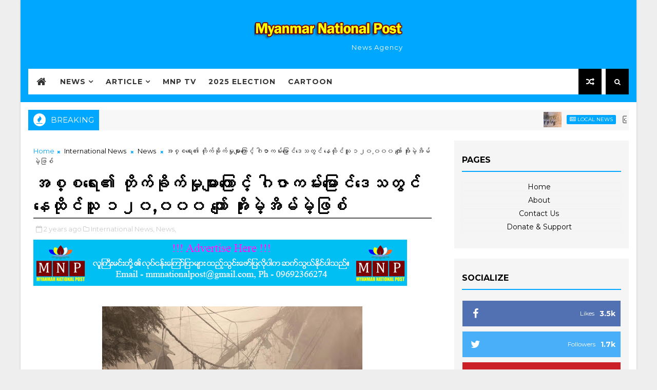

--- FILE ---
content_type: text/html; charset=utf-8
request_url: https://www.google.com/recaptcha/api2/aframe
body_size: 267
content:
<!DOCTYPE HTML><html><head><meta http-equiv="content-type" content="text/html; charset=UTF-8"></head><body><script nonce="DbUAwdoxSIrG7LGZA06SQw">/** Anti-fraud and anti-abuse applications only. See google.com/recaptcha */ try{var clients={'sodar':'https://pagead2.googlesyndication.com/pagead/sodar?'};window.addEventListener("message",function(a){try{if(a.source===window.parent){var b=JSON.parse(a.data);var c=clients[b['id']];if(c){var d=document.createElement('img');d.src=c+b['params']+'&rc='+(localStorage.getItem("rc::a")?sessionStorage.getItem("rc::b"):"");window.document.body.appendChild(d);sessionStorage.setItem("rc::e",parseInt(sessionStorage.getItem("rc::e")||0)+1);localStorage.setItem("rc::h",'1768661003662');}}}catch(b){}});window.parent.postMessage("_grecaptcha_ready", "*");}catch(b){}</script></body></html>

--- FILE ---
content_type: text/javascript; charset=UTF-8
request_url: https://www.mmnationalpost.com/feeds/posts/default?alt=json-in-script&start-index=11&max-results=1&callback=jQuery111001128334104574249_1768660998960&_=1768660998964
body_size: 2430
content:
// API callback
jQuery111001128334104574249_1768660998960({"version":"1.0","encoding":"UTF-8","feed":{"xmlns":"http://www.w3.org/2005/Atom","xmlns$openSearch":"http://a9.com/-/spec/opensearchrss/1.0/","xmlns$blogger":"http://schemas.google.com/blogger/2008","xmlns$georss":"http://www.georss.org/georss","xmlns$gd":"http://schemas.google.com/g/2005","xmlns$thr":"http://purl.org/syndication/thread/1.0","id":{"$t":"tag:blogger.com,1999:blog-3607369955431867982"},"updated":{"$t":"2026-01-17T19:48:42.843+06:30"},"category":[{"term":"News"},{"term":"Local News"},{"term":"Local NewsNews"},{"term":"International News"},{"term":"Covid-19"},{"term":"ဴLocal News"},{"term":"Article"},{"term":"Sport"},{"term":"Education"},{"term":"Terrorist Crime"},{"term":"Political"},{"term":"Election"},{"term":"Health"},{"term":"Drug"},{"term":"Speech"},{"term":"Business"},{"term":"Cartoon"},{"term":"Economic"},{"term":"Statement"},{"term":"Open Letter"},{"term":"Crime"},{"term":"New"},{"term":"Eartquake"},{"term":"Peace"},{"term":"Fake News"},{"term":"Poem"},{"term":"Interview"},{"term":"MNP TV"},{"term":"Agriculture"},{"term":"Story"},{"term":"Party"},{"term":"Law"},{"term":"Biography"},{"term":"Editorial"},{"term":"MEVM"},{"term":"Travel"},{"term":"Energy"},{"term":"Youth"},{"term":"Talk"},{"term":"Cele"},{"term":"Covid-19Local News"},{"term":"Life"},{"term":"Sele News"},{"term":"ဴ"},{"term":"Accident"},{"term":"EV"},{"term":"Food"},{"term":"Help"},{"term":"Job"},{"term":"Kachin"},{"term":"N"},{"term":"Newspaper"},{"term":"PR System"},{"term":"Trade"},{"term":"Weather"},{"term":"Yangon"}],"title":{"type":"text","$t":"Myanmar National Post"},"subtitle":{"type":"html","$t":"News Agency"},"link":[{"rel":"http://schemas.google.com/g/2005#feed","type":"application/atom+xml","href":"https:\/\/www.mmnationalpost.com\/feeds\/posts\/default"},{"rel":"self","type":"application/atom+xml","href":"https:\/\/www.blogger.com\/feeds\/3607369955431867982\/posts\/default?alt=json-in-script\u0026start-index=11\u0026max-results=1"},{"rel":"alternate","type":"text/html","href":"https:\/\/www.mmnationalpost.com\/"},{"rel":"hub","href":"http://pubsubhubbub.appspot.com/"},{"rel":"previous","type":"application/atom+xml","href":"https:\/\/www.blogger.com\/feeds\/3607369955431867982\/posts\/default?alt=json-in-script\u0026start-index=10\u0026max-results=1"},{"rel":"next","type":"application/atom+xml","href":"https:\/\/www.blogger.com\/feeds\/3607369955431867982\/posts\/default?alt=json-in-script\u0026start-index=12\u0026max-results=1"}],"author":[{"name":{"$t":"Naung Taw Lay"},"uri":{"$t":"http:\/\/www.blogger.com\/profile\/05925891103815190110"},"email":{"$t":"noreply@blogger.com"},"gd$image":{"rel":"http://schemas.google.com/g/2005#thumbnail","width":"16","height":"16","src":"https:\/\/img1.blogblog.com\/img\/b16-rounded.gif"}}],"generator":{"version":"7.00","uri":"http://www.blogger.com","$t":"Blogger"},"openSearch$totalResults":{"$t":"58814"},"openSearch$startIndex":{"$t":"11"},"openSearch$itemsPerPage":{"$t":"1"},"entry":[{"id":{"$t":"tag:blogger.com,1999:blog-3607369955431867982.post-6049990241145818053"},"published":{"$t":"2026-01-16T22:20:00.004+06:30"},"updated":{"$t":"2026-01-16T22:20:11.430+06:30"},"category":[{"scheme":"http://www.blogger.com/atom/ns#","term":"Local News"},{"scheme":"http://www.blogger.com/atom/ns#","term":"News"}],"title":{"type":"text","$t":"ပြည်ထောင်စုဝန်ကြီး ဗိုလ်ချုပ်ကြီးမောင်မောင်အေး နာဂကိုယ်ပိုင်အုပ်ချုပ်ခွင့်ရဒေသ၊ လေရှီးမြို့ရှိဌာနဆိုင်ရာများ၊ နာဂရိုးရာစာပေနှင့်ယဉ်ကျေးမှုအဖွဲ့များအားတွေ့ဆုံ"},"content":{"type":"html","$t":"\u003Cdiv class=\"separator\" style=\"clear: both; text-align: center;\"\u003E\u003Ca href=\"https:\/\/blogger.googleusercontent.com\/img\/b\/R29vZ2xl\/AVvXsEgV1f7mw7fqvOhZV4DMIGBL8gGg2t8Tv0ltlBIBbb6CzRVta0eqsJwF6QSlxaLJXgIkmT1by6nJPUmhW6L746pJ-LW_KQiW1uAlDGGfaoer1pffdiAy0u_KLZoyF4o3CXU9FP4Xe8_3NHv6-ohyTRegZzX6EqxQE6BASP5kbITaNd3iZNC39arpn9pE9dY\/s940\/049.jpg\" imageanchor=\"1\" style=\"margin-left: 1em; margin-right: 1em;\"\u003E\u003Cimg border=\"0\" data-original-height=\"627\" data-original-width=\"940\" height=\"426\" src=\"https:\/\/blogger.googleusercontent.com\/img\/b\/R29vZ2xl\/AVvXsEgV1f7mw7fqvOhZV4DMIGBL8gGg2t8Tv0ltlBIBbb6CzRVta0eqsJwF6QSlxaLJXgIkmT1by6nJPUmhW6L746pJ-LW_KQiW1uAlDGGfaoer1pffdiAy0u_KLZoyF4o3CXU9FP4Xe8_3NHv6-ohyTRegZzX6EqxQE6BASP5kbITaNd3iZNC39arpn9pE9dY\/w640-h426\/049.jpg\" width=\"640\" \/\u003E\u003C\/a\u003E\u003C\/div\u003E\u003Cbr \/\u003E\u003Cp\u003Eနေပြည်တော်၊ ဇန်နဝါရီ ၁၆\u003C\/p\u003E\u003Cp\u003Eစစ်ကိုင်းတိုင်းဒေသကြီး နာဂကိုယ်ပိုင်အုပ်ချုပ်ခွင့်ရဒေသ၊ လေရှီးမြို့၌ရောက်ရှိနေသည့် နိုင်ငံတော်လုံခြုံရေးနှင့် အေးချမ်းသာယာရေးကော်မရှင်ဖွဲ့ဝင်၊ ကာကွယ်ရေးဝန်ကြီးဌာန ပြည်ထောင်စုဝန်ကြီး ဗိုလ်ချုပ်ကြီး မောင်မောင်အေးနှင့် အဖွဲ့ဝင်များသည် ယနေ့နံနက်ပိုင်းတွင် လေရှီးမြို့ မြို့တော်ခန်းမ၌ လေရှီးမြို့နယ် ဌာနဆိုင်ရာဝန်ထမ်းများ၊ နာဂရိုးရာစာပေနှင့် ယဉ်ကျေးမှုအဖွဲ့ များနှင့်တွေ့ဆုံ၍ ဒေသဖွံ့ဖြိုးတိုးတက်ရေးဆိုင်ရာကိစ္စရပ်များကို ဆွေးနွေးပြောကြားသည်။\u0026nbsp;\u003C\/p\u003E\u003Cp\u003Eအဆိုပါတွေ့ဆုံပွဲသို့ အဖွဲ့ ဝင်ပြည်ထောင်စုဝန်ကြီးများ၊ စစ်ကိုင်းတိုင်းဒေသကြီးဝန်ကြီးချုပ်၊ တပ်မတော်အရာရှိကြီးများ၊ နာဂကိုယ်ပိုင်အုပ်ချုပ်ခွင့်ရဒေသစီမံအုပ်ချုပ်ရေးအဖွဲ့ ဥက္ကဋ္ဌ၊ ဌာနဆိုင် ရာဝန်ထမ်းများနှင့် နာဂရိုးရာစာပေနှင့်ယဉ်ကျေးမှုအဖွဲ့များ တက်ရောက်ကြသည်။\u003C\/p\u003E\u003Cp\u003Eဦးစွာ နာဂကိုယ်ပိုင်အုပ်ချုပ်ခွင့်ရဒေသစီမံအုပ်ချုပ်ရေးအဖွဲ့ဥက္ကဋ္ဌ ဦးထွန်းထွန်းဝင်းက နာဂဒေသ၏ အုပ်ချုပ်ရေး၊ စီးပွားရေး၊ လူမှုရေးနှင့် စီမံကိန်းလုပ်ငန်းများဆိုင်ရာ အခြေအနေများကို လည်းကောင်း၊ နာဂရိုးရာစာပေနှင့်ယဉ်ကျေးမှုကော်မတီများက ဒေသဖွံ့ဖြိုးရေးဆောင်ရွက်ပေး စေလိုမှု အခြေအနေများကိုလည်းကောင်း ရှင်းလင်းတင်ပြကြသည်။\u003C\/p\u003E\u003Cp\u003Eယင်းနောက် ပြည်ထောင်စုဝန်ကြီးက ရှင်းလင်းတင်ပြမှုများအပေါ် တာဝန်ရှိသူများနှင့် ပေါင်းစပ်ညှိနှိုင်းပေးသည်။ ဆက်လက်၍ နိုင်ငံတော်လုံခြုံရေးနှင့်အေးချမ်းသာယာရေးကော်မရှင်ဖွဲ့ဝင်၊ ကာကွယ်ရေးဝန်ကြီးဌာန ပြည်ထောင်စုဝန်ကြီးက ဂုဏ်ပြုချီးမြှင့်ငွေများ ဒေသအဆင့်ဌာနဆိုင်ရာများသို့ ပေးအပ်ရာ တာဝန်ရှိသူများက လက်ခံရယူကြသည်။\u0026nbsp;\u003C\/p\u003E\u003Cp\u003Eထို့နောက် နိုင်ငံတော်လုံခြုံရေးနှင့်အေးချမ်းသာယာရေးကော်မရှင်ဖွဲ့ဝင်၊ ကာကွယ်ရေး ဝန်ကြီးဌာန ပြည်ထောင်စုဝန်ကြီးနှင့်အဖွဲ့ဝင်များသည် တွေ့ဆုံပွဲသို့ တက်ရောက်လာသည့် ဌာနဆိုင်ရာများနှင့် နာဂရိုးရာစာပေနှင့်ယဉ်ကျေးမှုအဖွဲ့များအား ရင်းရင်းနှီးနှီး လိုက်လံနှုတ်ဆက် ခဲ့ကြကြောင်း သတင်းရရှိသည်။\u003C\/p\u003E\u003Cp\u003E\u003Cbr \/\u003E\u003C\/p\u003E\u003Cp\u003E#MNP #News\u0026nbsp;\u003C\/p\u003E"},"link":[{"rel":"replies","type":"application/atom+xml","href":"https:\/\/www.mmnationalpost.com\/feeds\/6049990241145818053\/comments\/default","title":"Post Comments"},{"rel":"replies","type":"text/html","href":"https:\/\/www.mmnationalpost.com\/2026\/01\/blog-post_299.html#comment-form","title":"0 Comments"},{"rel":"edit","type":"application/atom+xml","href":"https:\/\/www.blogger.com\/feeds\/3607369955431867982\/posts\/default\/6049990241145818053"},{"rel":"self","type":"application/atom+xml","href":"https:\/\/www.blogger.com\/feeds\/3607369955431867982\/posts\/default\/6049990241145818053"},{"rel":"alternate","type":"text/html","href":"https:\/\/www.mmnationalpost.com\/2026\/01\/blog-post_299.html","title":"ပြည်ထောင်စုဝန်ကြီး ဗိုလ်ချုပ်ကြီးမောင်မောင်အေး နာဂကိုယ်ပိုင်အုပ်ချုပ်ခွင့်ရဒေသ၊ လေရှီးမြို့ရှိဌာနဆိုင်ရာများ၊ နာဂရိုးရာစာပေနှင့်ယဉ်ကျေးမှုအဖွဲ့များအားတွေ့ဆုံ"}],"author":[{"name":{"$t":"Ko Lay Naung"},"uri":{"$t":"http:\/\/www.blogger.com\/profile\/05233866644847805210"},"email":{"$t":"noreply@blogger.com"},"gd$image":{"rel":"http://schemas.google.com/g/2005#thumbnail","width":"16","height":"16","src":"https:\/\/img1.blogblog.com\/img\/b16-rounded.gif"}}],"media$thumbnail":{"xmlns$media":"http://search.yahoo.com/mrss/","url":"https:\/\/blogger.googleusercontent.com\/img\/b\/R29vZ2xl\/AVvXsEgV1f7mw7fqvOhZV4DMIGBL8gGg2t8Tv0ltlBIBbb6CzRVta0eqsJwF6QSlxaLJXgIkmT1by6nJPUmhW6L746pJ-LW_KQiW1uAlDGGfaoer1pffdiAy0u_KLZoyF4o3CXU9FP4Xe8_3NHv6-ohyTRegZzX6EqxQE6BASP5kbITaNd3iZNC39arpn9pE9dY\/s72-w640-h426-c\/049.jpg","height":"72","width":"72"},"thr$total":{"$t":"0"}}]}});

--- FILE ---
content_type: text/javascript; charset=UTF-8
request_url: https://www.mmnationalpost.com/feeds/posts/default?alt=json-in-script&max-results=5&callback=jQuery111001128334104574249_1768660998952&_=1768660998953
body_size: 7532
content:
// API callback
jQuery111001128334104574249_1768660998952({"version":"1.0","encoding":"UTF-8","feed":{"xmlns":"http://www.w3.org/2005/Atom","xmlns$openSearch":"http://a9.com/-/spec/opensearchrss/1.0/","xmlns$blogger":"http://schemas.google.com/blogger/2008","xmlns$georss":"http://www.georss.org/georss","xmlns$gd":"http://schemas.google.com/g/2005","xmlns$thr":"http://purl.org/syndication/thread/1.0","id":{"$t":"tag:blogger.com,1999:blog-3607369955431867982"},"updated":{"$t":"2026-01-17T19:48:42.843+06:30"},"category":[{"term":"News"},{"term":"Local News"},{"term":"Local NewsNews"},{"term":"International News"},{"term":"Covid-19"},{"term":"ဴLocal News"},{"term":"Article"},{"term":"Sport"},{"term":"Education"},{"term":"Terrorist Crime"},{"term":"Political"},{"term":"Election"},{"term":"Health"},{"term":"Drug"},{"term":"Speech"},{"term":"Business"},{"term":"Cartoon"},{"term":"Economic"},{"term":"Statement"},{"term":"Open Letter"},{"term":"Crime"},{"term":"New"},{"term":"Eartquake"},{"term":"Peace"},{"term":"Fake News"},{"term":"Poem"},{"term":"Interview"},{"term":"MNP TV"},{"term":"Agriculture"},{"term":"Story"},{"term":"Party"},{"term":"Law"},{"term":"Biography"},{"term":"Editorial"},{"term":"MEVM"},{"term":"Travel"},{"term":"Energy"},{"term":"Youth"},{"term":"Talk"},{"term":"Cele"},{"term":"Covid-19Local News"},{"term":"Life"},{"term":"Sele News"},{"term":"ဴ"},{"term":"Accident"},{"term":"EV"},{"term":"Food"},{"term":"Help"},{"term":"Job"},{"term":"Kachin"},{"term":"N"},{"term":"Newspaper"},{"term":"PR System"},{"term":"Trade"},{"term":"Weather"},{"term":"Yangon"}],"title":{"type":"text","$t":"Myanmar National Post"},"subtitle":{"type":"html","$t":"News Agency"},"link":[{"rel":"http://schemas.google.com/g/2005#feed","type":"application/atom+xml","href":"https:\/\/www.mmnationalpost.com\/feeds\/posts\/default"},{"rel":"self","type":"application/atom+xml","href":"https:\/\/www.blogger.com\/feeds\/3607369955431867982\/posts\/default?alt=json-in-script\u0026max-results=5"},{"rel":"alternate","type":"text/html","href":"https:\/\/www.mmnationalpost.com\/"},{"rel":"hub","href":"http://pubsubhubbub.appspot.com/"},{"rel":"next","type":"application/atom+xml","href":"https:\/\/www.blogger.com\/feeds\/3607369955431867982\/posts\/default?alt=json-in-script\u0026start-index=6\u0026max-results=5"}],"author":[{"name":{"$t":"Naung Taw Lay"},"uri":{"$t":"http:\/\/www.blogger.com\/profile\/05925891103815190110"},"email":{"$t":"noreply@blogger.com"},"gd$image":{"rel":"http://schemas.google.com/g/2005#thumbnail","width":"16","height":"16","src":"https:\/\/img1.blogblog.com\/img\/b16-rounded.gif"}}],"generator":{"version":"7.00","uri":"http://www.blogger.com","$t":"Blogger"},"openSearch$totalResults":{"$t":"58814"},"openSearch$startIndex":{"$t":"1"},"openSearch$itemsPerPage":{"$t":"5"},"entry":[{"id":{"$t":"tag:blogger.com,1999:blog-3607369955431867982.post-1880096092186433360"},"published":{"$t":"2026-01-17T13:15:00.002+06:30"},"updated":{"$t":"2026-01-17T13:15:12.950+06:30"},"category":[{"scheme":"http://www.blogger.com/atom/ns#","term":"Local News"},{"scheme":"http://www.blogger.com/atom/ns#","term":"News"}],"title":{"type":"text","$t":"ပြည်ထောင်စုဝန်ကြီး ဦးဉာဏ်ထွန်း ကယားပြည်နယ်အတွင်း တာဝန်ထမ်းဆောင်နေသော လျှပ်စစ်ဝန်ထမ်းများနှင့်တွေ့ဆုံ၊ အမှုထမ်းအိမ်ရာတည်ဆောက်နေမှု ကြည့်ရှုစစ်ဆေး"},"content":{"type":"html","$t":"\u003Cdiv class=\"separator\" style=\"clear: both; text-align: center;\"\u003E\u003Ca href=\"https:\/\/blogger.googleusercontent.com\/img\/b\/R29vZ2xl\/AVvXsEjCksZGAo0DGB2reyff0eHC79N5ziu-0kkLAtkRRzcnkJKMvzTvV3USKkd925a1lQ7UV5FstLbZgpBsunU0DSB0wUhrrEz_uwbS3X5i7do7OSkj50vrFftwjKcCdyX1hnMmZl7Sv-zxFnLEQj4_mAfA6nW_Xk0zOhPMJNYcQ_IeIrYTPwTaDEIaz58RL2g\/s1455\/003.jpg\" imageanchor=\"1\" style=\"margin-left: 1em; margin-right: 1em;\"\u003E\u003Cimg border=\"0\" data-original-height=\"818\" data-original-width=\"1455\" height=\"360\" src=\"https:\/\/blogger.googleusercontent.com\/img\/b\/R29vZ2xl\/AVvXsEjCksZGAo0DGB2reyff0eHC79N5ziu-0kkLAtkRRzcnkJKMvzTvV3USKkd925a1lQ7UV5FstLbZgpBsunU0DSB0wUhrrEz_uwbS3X5i7do7OSkj50vrFftwjKcCdyX1hnMmZl7Sv-zxFnLEQj4_mAfA6nW_Xk0zOhPMJNYcQ_IeIrYTPwTaDEIaz58RL2g\/w640-h360\/003.jpg\" width=\"640\" \/\u003E\u003C\/a\u003E\u003C\/div\u003E\u003Cbr \/\u003E\u003Cp\u003Eလွိုင်ကော်၊ ဇန်နဝါရီ ၁၇\u003C\/p\u003E\u003Cp\u003Eလျှပ်စစ်စွမ်းအားဝန်ကြီးဌာန ပြည်ထောင်စုဝန်ကြီး ဦးဉာဏ်ထွန်းသည် ၁၅-၁-၂၀၂၆ ရက်နေ့က လွိုင်ကော်မြို့ ပြည်နယ်လျှပ်စစ်အင်ဂျင်နီယာရုံး အစည်းအဝေးခန်းမ၌ ကယားပြည်နယ်အတွင်း တာဝန်ထမ်းဆောင်နေသော လျှပ်စစ်ဝန်ထမ်းများနှင့် တွေ့ဆုံသည်။\u003C\/p\u003E\u003Cp\u003Eဦးစွာ ပြည်ထောင်စုဝန်ကြီးက ဝန်ကြီးဌာနအနေဖြင့် မိမိတို့တာဝန်ယူဆောင်ရွက်နေသည့် တည်ဆောက်ရေးလုပ်ငန်းများအား သတ်မှတ်ဘဏ္ဍာရေးနှစ်အတွင်း အမြန်ပြီးပြတ်အောင် ဆောင်ရွက်သွားကြရန်၊ မိမိတို့ဌာနအနေဖြင့် ရရန်ရှိသော ဓာတ်အားခကြွေးကျန်များ အပြည့်အဝရရှိရေး ဆောင်ရွက်ရန်၊ နွေရာသီတွင် ဓာတ်အားအပြည့်အဝ ပေးနိုင်ရေးအတွက် ဓာတ်အားပေးစက်များ၏ ကြံ့ခိုင်မှုများအား စဉ်ဆက်မပြတ် စစ်ဆေးသွားရန်၊ ဓာတ်အား တိုးမြှင့်၍ထုတ်လုပ်နိုင်ရေးကို အလေးထားဆောင်ရွက်သွားရန်၊ ဝန်ထမ်းများ သက်သာချောင်ချိရေးကိစ္စရပ်များအား တာဝန်ရှိသူများက ကြိုးစားဆောင်ရွက်သွားရန်၊ ပြည်နယ်\/ ခရိုင်\/ မြို့နယ်များတွင် တာဝန်ထမ်းဆောင်နေသော ဝန်ထမ်းများအနေဖြင့် ဓာတ်အားဖြန့်ဖြူးရေးဆိုင်ရာ ကိစ္စရပ်များအပြင် စာရင်းဇယားပိုင်းအား တိကျမှုရှိစေရေး အလေးထား ဆောင်ရွက်သွားရန်နှင့် ဓာတ်အားတိုးတက်ပို့လွှတ် နိုင်ရေးအတွက် ၂၃၀ ကေဗွီဘလခ - နေပြည်တော် ဓာတ်အားလိုင်းအား လုံခြုံရေးဂရုပြု၍ ကြိုးစား စစ်ဆေးသွားရန် မှာကြားသည်။\u0026nbsp; \u0026nbsp; \u0026nbsp; \u0026nbsp; \u0026nbsp;\u0026nbsp;\u003C\/p\u003E\u003Cp\u003Eယင်းနောက် ကယားပြည်နယ် လျှပ်စစ်အင်ဂျင် နီယာက ကယားပြည်နယ်အတွင်း လျှပ်စစ်ဓာတ်အား ဖြန့်ဖြူးထားရှိမှုအခြေအနေ၊ ဓာတ်အားပျောက်ဆုံးမှု လျော့နည်းကျဆင်းရေး ဆောင်ရွက်ထားရှိမှုအခြေအနေ၊ ဓာတ်အားခများ ကောက်ခံရရှိမှုအခြေအနေနှင့် ဘီလူးချောင်းအမှတ်(၁) ဓာတ်အားပေးစက်ရုံ၊ အမှတ်(၂)ဓာတ်အားပေးစက်ရုံ၊ အမှတ်(၃) ဓာတ်အား ပေးစက်ရုံ စက်ရုံမှူးများက စက်ရုံ၏ ဓာတ်အား ထုတ်လုပ်မှုအခြေအနေ၊ ဓာတ်အားစနစ်အတွင်းသို့ ဓာတ်အားပို့လွှတ်ထားရှိမှုအခြေအနေ၊ စက်ရုံပိုင်းဆိုင်ရာ ထိန်းသိမ်းပြုပြင်ခြင်း ဆောင်ရွက်နေမှုအခြေ အနေများ၊ မဟာဓာတ်အားလိုင်းမှူးနှင့် ပင်မဓာတ်အား ခွဲရုံမှူးတို့က လွိုင်ကော်မှ ၂၃၀ ကေဗွီ ဘလခ(၂)-ရွှေမြို့ ဓာတ်အားလိုင်းစစ်ဆေးခြင်းနှင့် ၁၃၂ ကေဗွီ ဘလခ(၂)- တီကျစ်ဓာတ်အားလိုင်းများ ပြန်လည်ပြုပြင်မှုအခြေအနေ၊ ဓာတ်အားခွဲရုံအတွင်း ဓာတ်အားပို့လွှတ်ဖြန့်ဖြူးနေမှု အခြေအနေများနှင့်စပ်လျဉ်း၍ ရှင်းလင်းတင်ပြကြရာ ပြည်ထောင်စုဝန်ကြီးက လိုအပ်သည်များ ပေါင်းစပ်ညှိနှိုင်း ဆောင်ရွက်ပေးပြီး ဝန်ထမ်းများကို ထောက်ပံ့ပစ္စည်းများ ပေးအပ်သည်။\u003C\/p\u003E\u003Cp\u003Eထို့နောက် ပြည်ထောင်စုဝန်ကြီးနှင့် တာဝန်ရှိသူများသည် ဒေါဥခူရပ်ကွက်၊ ပြည်နယ်လျှပ်စစ် အင်ဂျင်နီယာရုံးဝင်းအတွင်း ၂၀၂၅-၂၀၂၆ ဘဏ္ဍာရေးနှစ် ပြည်ထောင်စုဘဏ္ဍာရန်ပုံငွေဖြင့် အသစ် တည်ဆောက်လျက်ရှိသော Type-E လေးခန်းတွဲလေးထပ်အမှုထမ်းအိမ်ရာ တည်ဆောက်နေမှုကို ကြည့်ရှုစစ်ဆေးပြီး ပြည်ထောင်စုဝန်ကြီးက သတ်မှတ်ဘဏ္ဍာရေးနှစ်အတွင်း လုပ်ငန်းများ အချိန်မီပြီးစီးအောင် ဆောင်ရွက်ရေး၊ သတ်မှတ်စံချိန် စံညွှန်းများနှင့်အညီ တည်ဆောက်ရေး၊ လုပ်ငန်းခွင် အန္တရာယ်ကင်းရှင်းရေးတို့ကို မှာကြားသည်။\u003C\/p\u003E\u003Cp\u003Eဆက်လက်၍ ဝန်ထမ်းအိမ်ရာများကို လိုက်လံကြည့်ရှုစစ်ဆေးပြီး ဝန်ထမ်းအိမ်ရာအတွင်း နေထိုင်သည့် ဝန်ထမ်းများအနေဖြင့် သန့်ရှင်းသပ်ရပ်စွာနေထိုင်ရေး၊ လျှပ်စစ်ဓာတ်အားချွေတာသုံးစွဲရေး၊ မီးဘေးအန္တရာယ်ဂရုပြုရေးနှင့် သီးပင်၊ စားပင်များ စနစ်တကျစိုက်ပျိုး‌ရေးတို့ကို မှာကြားခဲ့ကြောင်း သိရသည်။\u0026nbsp; \u0026nbsp; \u0026nbsp;\u003C\/p\u003E\u003Cp\u003E\u003Cbr \/\u003E\u003C\/p\u003E\u003Cp\u003E#MNP #News\u003C\/p\u003E"},"link":[{"rel":"replies","type":"application/atom+xml","href":"https:\/\/www.mmnationalpost.com\/feeds\/1880096092186433360\/comments\/default","title":"Post Comments"},{"rel":"replies","type":"text/html","href":"https:\/\/www.mmnationalpost.com\/2026\/01\/blog-post_577.html#comment-form","title":"0 Comments"},{"rel":"edit","type":"application/atom+xml","href":"https:\/\/www.blogger.com\/feeds\/3607369955431867982\/posts\/default\/1880096092186433360"},{"rel":"self","type":"application/atom+xml","href":"https:\/\/www.blogger.com\/feeds\/3607369955431867982\/posts\/default\/1880096092186433360"},{"rel":"alternate","type":"text/html","href":"https:\/\/www.mmnationalpost.com\/2026\/01\/blog-post_577.html","title":"ပြည်ထောင်စုဝန်ကြီး ဦးဉာဏ်ထွန်း ကယားပြည်နယ်အတွင်း တာဝန်ထမ်းဆောင်နေသော လျှပ်စစ်ဝန်ထမ်းများနှင့်တွေ့ဆုံ၊ အမှုထမ်းအိမ်ရာတည်ဆောက်နေမှု ကြည့်ရှုစစ်ဆေး"}],"author":[{"name":{"$t":"Ko Lay Naung"},"uri":{"$t":"http:\/\/www.blogger.com\/profile\/05233866644847805210"},"email":{"$t":"noreply@blogger.com"},"gd$image":{"rel":"http://schemas.google.com/g/2005#thumbnail","width":"16","height":"16","src":"https:\/\/img1.blogblog.com\/img\/b16-rounded.gif"}}],"media$thumbnail":{"xmlns$media":"http://search.yahoo.com/mrss/","url":"https:\/\/blogger.googleusercontent.com\/img\/b\/R29vZ2xl\/AVvXsEjCksZGAo0DGB2reyff0eHC79N5ziu-0kkLAtkRRzcnkJKMvzTvV3USKkd925a1lQ7UV5FstLbZgpBsunU0DSB0wUhrrEz_uwbS3X5i7do7OSkj50vrFftwjKcCdyX1hnMmZl7Sv-zxFnLEQj4_mAfA6nW_Xk0zOhPMJNYcQ_IeIrYTPwTaDEIaz58RL2g\/s72-w640-h360-c\/003.jpg","height":"72","width":"72"},"thr$total":{"$t":"0"}},{"id":{"$t":"tag:blogger.com,1999:blog-3607369955431867982.post-3876540612171619388"},"published":{"$t":"2026-01-17T11:44:00.001+06:30"},"updated":{"$t":"2026-01-17T11:44:10.673+06:30"},"category":[{"scheme":"http://www.blogger.com/atom/ns#","term":"Local NewsNews"}],"title":{"type":"text","$t":" ရတနာပုံတက္ကသိုလ်၌ ဘာသာရပ်ပေါင်းစုံ (အမျိုးသား၊ အမျိုးသမီး) စစ်တုရင်ပြိုင်ပွဲကျင်းပ"},"content":{"type":"html","$t":"\u003Cp\u003E\u003C\/p\u003E\u003Cdiv class=\"separator\" style=\"clear: both; text-align: center;\"\u003E\u003Cimg alt=\"Uploading: 762134 of 762134 bytes uploaded.\" border=\"0\" class=\"placeholder\" height=\"240\" id=\"4cc0ebb92daba8\" src=\"https:\/\/www.blogger.com\/img\/transparent.gif\" style=\"background-color: #d8d8d8; background-image: url('https:\/\/fonts.gstatic.com\/s\/i\/materialiconsextended\/insert_photo\/v6\/grey600-24dp\/1x\/baseline_insert_photo_grey600_24dp.png'); background-position: center; background-repeat: no-repeat; opacity: 0.6;\" width=\"320\" \/\u003E\u003C\/div\u003E\u003Cbr \/\u003E\u003Cbr \/\u003E\u003Cp\u003E\u003C\/p\u003E\u003Cp\u003Eအမရပူရ ၊\u0026nbsp; ဇန်နဝါရီ ၁၇\u003C\/p\u003E\u003Cp\u003Eအမရပူရမြို့နယ်ရှိ အဆင့်မြင့်ပညာဦးစီးဌာန၊ ၂၀၂၅-၂၀၂၆ ပညာသင်နှစ်၊ ရတနာပုံတက္ကသိုလ် ဘာသာရပ်ပေါင်းစုံ (အမျိုးသား၊ အမျိုးသမီး) စစ်တုရင်ပြိုင်ပွဲတစ်ဦးချင်းနှင့် အသင်းလိုက် ပြိုင်ပွဲကို ဇန်နဝါရီ ၁၅ ရက်နံနက် ၉ နာရီက အဆိုပါတက္ကသိုလ်ရှိ အားကစားခန်းမ-၂၌ ကျင်းပသည်။\u003C\/p\u003E\u003Cp\u003Eဦးစွာ ရတနာပုံတက္ကသိုလ် စစ်တုရင်ပြိုင်ပွဲကျင်းပရေးဆပ်ကော်မတီဥက္ကဋ္ဌ ဒေါက်တာနှင်းမင်းစိုးက အဖွင့်အမှာစကားပြောကြားပြီး မန္တလေးတိုင်းဒေသကြီး စစ်တုရင်ဆပ်ကော်မတီ အတွင်းရေးမှူး ဦးဇော်ဝင်းက ပြိုင်ပွဲစည်းမျဉ်းစည်းကမ်းများကို ရှင်းလင်းပြောကြားသည်။ ထို့နောက် စစ်တုရင်ပြိုင်ပွဲကျင်းပရေး ဆပ်ကော်မတီဥက္ကဋ္ဌ ဒေါက်တာနှင်းမင်းစိုးက စကွက်ရွှေ့ပြီး ပြိုင်ပွဲကိုဖွင့်လှစ်ပေးသည်။\u003C\/p\u003E\u003Cp\u003Eအဆိုပါစစ်တုရင်ပြိုင်ပွဲကို ဇန်နဝါရီ ၁၅ ရက်နေ့မှ ၁၆ ရက်နေ့အထိကျင်းပခဲ့ပြီး ဘာသာရပ်အသီးသီးမှ ပြိုင်ပွဲဝင် အမျိုးသား ၆၅ ဦး၊ အမျိုးသမီး ၂၈ တို့သည် ၂၀၀ဝခုနှစ် (FIDE LAW OF CHESS) ဥပဒေနှင့်အညီ ပြိုင်ပွဲကို (Swiss System) ဖြင့် (၇)ပွဲ ကစားခဲ့ပြီး တစ်ဦးချင်းနှင့် အသင်းလိုက် အရောပုံစံဖြင့် ကျင်းပခဲ့ကြောင်း သိရသည်။\u003C\/p\u003E\u003Cp\u003Eစိုးသီဟ(အမရ)\u003C\/p\u003E\u003Cp\u003Ehttps:\/\/t.me\/MyanmarNationalPost\u003C\/p\u003E"},"link":[{"rel":"replies","type":"application/atom+xml","href":"https:\/\/www.mmnationalpost.com\/feeds\/3876540612171619388\/comments\/default","title":"Post Comments"},{"rel":"replies","type":"text/html","href":"https:\/\/www.mmnationalpost.com\/2026\/01\/blog-post_912.html#comment-form","title":"0 Comments"},{"rel":"edit","type":"application/atom+xml","href":"https:\/\/www.blogger.com\/feeds\/3607369955431867982\/posts\/default\/3876540612171619388"},{"rel":"self","type":"application/atom+xml","href":"https:\/\/www.blogger.com\/feeds\/3607369955431867982\/posts\/default\/3876540612171619388"},{"rel":"alternate","type":"text/html","href":"https:\/\/www.mmnationalpost.com\/2026\/01\/blog-post_912.html","title":" ရတနာပုံတက္ကသိုလ်၌ ဘာသာရပ်ပေါင်းစုံ (အမျိုးသား၊ အမျိုးသမီး) စစ်တုရင်ပြိုင်ပွဲကျင်းပ"}],"author":[{"name":{"$t":"May Tinzar"},"uri":{"$t":"http:\/\/www.blogger.com\/profile\/04705036534735167962"},"email":{"$t":"noreply@blogger.com"},"gd$image":{"rel":"http://schemas.google.com/g/2005#thumbnail","width":"16","height":"16","src":"https:\/\/img1.blogblog.com\/img\/b16-rounded.gif"}}],"thr$total":{"$t":"0"}},{"id":{"$t":"tag:blogger.com,1999:blog-3607369955431867982.post-1091442822743399445"},"published":{"$t":"2026-01-17T11:24:00.003+06:30"},"updated":{"$t":"2026-01-17T11:24:40.770+06:30"},"category":[{"scheme":"http://www.blogger.com/atom/ns#","term":"Local NewsNews"}],"title":{"type":"text","$t":" တပ်ကုန်းမြို့၌ လူငယ်ရေးရာအသိပညာပေးဟောပြောပွဲကျင်းပ"},"content":{"type":"html","$t":"\u003Cp\u003E\u003C\/p\u003E\u003Cdiv class=\"separator\" style=\"clear: both; text-align: center;\"\u003E\u003Ca href=\"https:\/\/blogger.googleusercontent.com\/img\/a\/AVvXsEjS9RZRQy2G-VeWXKwOV1tLyELW75xEFxMPfTciWl3J7YiTNNRObzxP4Ht-r7YfawAGH7JXouyzA2s91ZM4XezB7l4yG4k-NmphnK7ZnfCOOX-SCfI-oTWuCyUNE2tyLKnYF1opme3kUUn7RDm0lEyqFqdi80-pWoxd3WLHUABr_LAwUQzkGgvM-XC8Lok\" style=\"margin-left: 1em; margin-right: 1em;\"\u003E\u003Cimg alt=\"\" data-original-height=\"1067\" data-original-width=\"1600\" height=\"427\" src=\"https:\/\/blogger.googleusercontent.com\/img\/a\/AVvXsEjS9RZRQy2G-VeWXKwOV1tLyELW75xEFxMPfTciWl3J7YiTNNRObzxP4Ht-r7YfawAGH7JXouyzA2s91ZM4XezB7l4yG4k-NmphnK7ZnfCOOX-SCfI-oTWuCyUNE2tyLKnYF1opme3kUUn7RDm0lEyqFqdi80-pWoxd3WLHUABr_LAwUQzkGgvM-XC8Lok\" width=\"640\" \/\u003E\u003C\/a\u003E\u003C\/div\u003E\u003Cbr \/\u003E\u003Cbr \/\u003E\u003Cp\u003E\u003C\/p\u003E\u003Cp\u003Eတပ်ကုန်း\u0026nbsp; ၊ ဇန်နဝါရီ ၁၇\u003C\/p\u003E\u003Cp\u003Eပြည်ထောင်စုနယ်မြေ၊ နေပြည်တော်တပ်ကုန်းမြို့နယ် နွယ်ရစ်ကျေးရွာအခြေခံပညာအလယ်တန်းကျောင်းတွင် ကျောင်းသား၊ ကျောင်းသူများ ပြင်ပအသိပညာဗဟုသုတများ ပိုမိုရရှိစေရန် ရည်ရွယ်၍ ပြန်ကြားရေးနှင့်ပြည်သူ့ဆက်ဆံရေးဦးစီးဌာနက ဦးဆောင်ကျင်းပသည့်လူငယ်ရေး ရာအသိပညာပေးဟောပြောပွဲကို ဇန်နဝါရီလ ၁၆ ရက်နေ့နံနက်ပိုင်းက\u0026nbsp; အဆိုပါကျောင်းရှေ့၌ ကျင်းပခဲ့သည်။\u003C\/p\u003E\u003Cp\u003Eဟောပြောပွဲတွင် တပ်ကုန်းမြို့နယ် ပြန်ကြားရေးနှင့်ပြည်သူ့ဆက်ဆံရေးဦးစီးဌာနမှ\u0026nbsp; ဦးစီးအရာရှိ ဒေါ်တင့်တင့်ခိုင်က အွန်လိုင်းလိမ်လဲမှုနှင့်ကိုယ်ကျင့်တရားကောင်းမွန်ရေး၊ မြို့နယ်ဥပဒေရုံးမှ ဒုတိယမြို့နယ်ဥပဒေအရာရှိ ဒေါ်နွယ်နီလင်းက ကလေးသူငယ်ဆိုင်ရာ ဥပဒေအသိပညာပေး ရှင်းလင်းဟောပြောခဲ့ပြီးနောက် ကျောင်းအုပ်ဆရာမကြီး ဒေါ်နန်းခင်မို့မို့အေးက ကျေးဇူးတင်စကားပြန်လည်ပြောကြားခဲ့သည်။\u003C\/p\u003E\u003Cp\u003Eထိုဟောပြောပွဲအပြီးတွင် ပြန်ကြားရေးနှင့်ပြည်သူ့ဆက်ဆံရေးဦးစီးဌာနမှ ခင်းကျင်းပြသထားသော သဘာဝဘေးအန္တရာယ်၊ မူးယစ်ဆေးဝါးအန္တရာယ်၊ လူကုန်ကူးမှုအန္တရာယ် အသိပညာပေး နံရံကပ်စာစောင်များ၊ စာအုပ်စာစောင်များအား ကျောင်းသား၊ ကျောင်းသူများ လေ့လာကြည့်ရှုကြကြောင်း သိရသည်။\u003C\/p\u003E\u003Cp\u003E\u003Cbr \/\u003E\u003C\/p\u003E\u003Cp\u003Eတင်စိုးလွင်\u003C\/p\u003E\u003Cp\u003Ehttps:\/\/t.me\/MyanmarNationalPost\u003C\/p\u003E"},"link":[{"rel":"replies","type":"application/atom+xml","href":"https:\/\/www.mmnationalpost.com\/feeds\/1091442822743399445\/comments\/default","title":"Post Comments"},{"rel":"replies","type":"text/html","href":"https:\/\/www.mmnationalpost.com\/2026\/01\/blog-post_351.html#comment-form","title":"0 Comments"},{"rel":"edit","type":"application/atom+xml","href":"https:\/\/www.blogger.com\/feeds\/3607369955431867982\/posts\/default\/1091442822743399445"},{"rel":"self","type":"application/atom+xml","href":"https:\/\/www.blogger.com\/feeds\/3607369955431867982\/posts\/default\/1091442822743399445"},{"rel":"alternate","type":"text/html","href":"https:\/\/www.mmnationalpost.com\/2026\/01\/blog-post_351.html","title":" တပ်ကုန်းမြို့၌ လူငယ်ရေးရာအသိပညာပေးဟောပြောပွဲကျင်းပ"}],"author":[{"name":{"$t":"May Tinzar"},"uri":{"$t":"http:\/\/www.blogger.com\/profile\/04705036534735167962"},"email":{"$t":"noreply@blogger.com"},"gd$image":{"rel":"http://schemas.google.com/g/2005#thumbnail","width":"16","height":"16","src":"https:\/\/img1.blogblog.com\/img\/b16-rounded.gif"}}],"media$thumbnail":{"xmlns$media":"http://search.yahoo.com/mrss/","url":"https:\/\/blogger.googleusercontent.com\/img\/a\/AVvXsEjS9RZRQy2G-VeWXKwOV1tLyELW75xEFxMPfTciWl3J7YiTNNRObzxP4Ht-r7YfawAGH7JXouyzA2s91ZM4XezB7l4yG4k-NmphnK7ZnfCOOX-SCfI-oTWuCyUNE2tyLKnYF1opme3kUUn7RDm0lEyqFqdi80-pWoxd3WLHUABr_LAwUQzkGgvM-XC8Lok=s72-c","height":"72","width":"72"},"thr$total":{"$t":"0"}},{"id":{"$t":"tag:blogger.com,1999:blog-3607369955431867982.post-1684549556198557413"},"published":{"$t":"2026-01-17T10:57:00.007+06:30"},"updated":{"$t":"2026-01-17T10:57:54.751+06:30"},"category":[{"scheme":"http://www.blogger.com/atom/ns#","term":"Local NewsNews"}],"title":{"type":"text","$t":" မြစ်သားမြို့နယ်၌ မြန်မာအီလက်ထရောနစ် (MEVM) မဲပေးစက် Installation ပြုလုပ်ခြင်းသင်တန်းဖွင့်လှစ်"},"content":{"type":"html","$t":"\u003Cp\u003E\u003Cbr \/\u003E\u003C\/p\u003E\u003Cp\u003E\u003C\/p\u003E\u003Cdiv class=\"separator\" style=\"clear: both; text-align: center;\"\u003E\u003Ca href=\"https:\/\/blogger.googleusercontent.com\/img\/a\/AVvXsEgDGHlxdctI7z351otgvnBU4PPa42locMm0pz09aDOwOvdfJX-W0mk_tTF0AlSY0k_sAUuL9TZCxxgLy-kMif6xV_MW5rcYP7r00W1T4iFNYxie6-tXsZnUwvQTyclKYt7s1bcaDNHlhcryi4hAtySEHG33BvGKWOKZ7xw_pSNt6qNZkT6sToflQEsVSTE\" style=\"margin-left: 1em; margin-right: 1em;\"\u003E\u003Cimg alt=\"\" data-original-height=\"904\" data-original-width=\"1600\" height=\"362\" src=\"https:\/\/blogger.googleusercontent.com\/img\/a\/AVvXsEgDGHlxdctI7z351otgvnBU4PPa42locMm0pz09aDOwOvdfJX-W0mk_tTF0AlSY0k_sAUuL9TZCxxgLy-kMif6xV_MW5rcYP7r00W1T4iFNYxie6-tXsZnUwvQTyclKYt7s1bcaDNHlhcryi4hAtySEHG33BvGKWOKZ7xw_pSNt6qNZkT6sToflQEsVSTE\" width=\"640\" \/\u003E\u003C\/a\u003E\u003C\/div\u003E\u003Cbr \/\u003E\u003Cbr \/\u003E\u003Cp\u003E\u003C\/p\u003E\u003Cp\u003Eမြစ်သား ၊\u0026nbsp; ဇန်နဝါရီ ၁၇\u003C\/p\u003E\u003Cp\u003Eမန္တလေးတိုင်းဒေသကြီး၊ ကျောက်ဆည်ခရိုင်၊ မြစ်သားမြို့နယ်၌ မဲရုံမှူး၊ ဒုမဲရုံမှူးများကို မြို့နယ်ရွေးကောက်ပွဲ ကော်မရှင်အဖွဲ့ခွဲနှင့် ကျောက်ဆည်ခရိုင် နည်းပညာ အထောက်အကူပြုအဖွဲ့မှ နည်းပြဆရာများက မြန်မာအီလက်ထရောနစ် (MEVM) မဲပေးစက် Installation ပြုလုပ်ခြင်းသင်တန်းကို ယနေ့နံနက် ၁၀ နာရီအချိန်က မြစ်သားမြို့ အနော်ရထာခန်းမ၌ သင်တန်းဖွင့်လှစ်ကြောင်း သိရသည်။\u003C\/p\u003E\u003Cp\u003Eသင်တန်းတွင် ပါတီစုံဒီမိုကရေစီအထွေထွေရွေးကောက်ပွဲ အပိုင်း ၁ နှင့် ၂ တို့တွင် မြန်မာအီလက်ထရောနစ် (MEVM) မဲပေးစက်နှင့်ပတ်သက်၍ ဖြစ်ပေါ်ခဲ့သည့် အခက်အခဲများကို လွယ်ကူစွာဖြေရှင်းနိုင်ရန်ရည်ရွယ်၍ မြို့နယ်ရွေးကောက်ပွဲကော်မရှင်အဖွဲ့ခွဲရုံးမှ ဦးစီးအရာရှိ ဒေါ်ယဥ်မွန်ဖိုးနှင့် ကျောက်ဆည်ခရိုင် နည်းပညာထောက်အကူပြုအဖွဲ့မှ သင်တန်းနည်းပြ ဆရာများက ဇန်နဝါရီလ\u0026nbsp; ၁၆ ရက်‌နေ့တွင် အုပ်စုအလိုက် အသုတ် ၂ သုတ်ခွဲ၍ မဲရုံမှူး၊ ဒုမဲရုံမှူး ၃၅၀ ဦးတို့ကို လက်တွေ့သင်ကြားပို့ချ‌ပေးခဲ့ကြောင်း သိရသည်။\u003C\/p\u003E\u003Cp\u003Eဝါဝါမြင့် (မြစ်သား)\u003C\/p\u003E\u003Cp\u003Ehttps:\/\/t.me\/MyanmarNationalPost\u003C\/p\u003E"},"link":[{"rel":"replies","type":"application/atom+xml","href":"https:\/\/www.mmnationalpost.com\/feeds\/1684549556198557413\/comments\/default","title":"Post Comments"},{"rel":"replies","type":"text/html","href":"https:\/\/www.mmnationalpost.com\/2026\/01\/mevm-installation_17.html#comment-form","title":"0 Comments"},{"rel":"edit","type":"application/atom+xml","href":"https:\/\/www.blogger.com\/feeds\/3607369955431867982\/posts\/default\/1684549556198557413"},{"rel":"self","type":"application/atom+xml","href":"https:\/\/www.blogger.com\/feeds\/3607369955431867982\/posts\/default\/1684549556198557413"},{"rel":"alternate","type":"text/html","href":"https:\/\/www.mmnationalpost.com\/2026\/01\/mevm-installation_17.html","title":" မြစ်သားမြို့နယ်၌ မြန်မာအီလက်ထရောနစ် (MEVM) မဲပေးစက် Installation ပြုလုပ်ခြင်းသင်တန်းဖွင့်လှစ်"}],"author":[{"name":{"$t":"May Tinzar"},"uri":{"$t":"http:\/\/www.blogger.com\/profile\/04705036534735167962"},"email":{"$t":"noreply@blogger.com"},"gd$image":{"rel":"http://schemas.google.com/g/2005#thumbnail","width":"16","height":"16","src":"https:\/\/img1.blogblog.com\/img\/b16-rounded.gif"}}],"media$thumbnail":{"xmlns$media":"http://search.yahoo.com/mrss/","url":"https:\/\/blogger.googleusercontent.com\/img\/a\/AVvXsEgDGHlxdctI7z351otgvnBU4PPa42locMm0pz09aDOwOvdfJX-W0mk_tTF0AlSY0k_sAUuL9TZCxxgLy-kMif6xV_MW5rcYP7r00W1T4iFNYxie6-tXsZnUwvQTyclKYt7s1bcaDNHlhcryi4hAtySEHG33BvGKWOKZ7xw_pSNt6qNZkT6sToflQEsVSTE=s72-c","height":"72","width":"72"},"thr$total":{"$t":"0"}},{"id":{"$t":"tag:blogger.com,1999:blog-3607369955431867982.post-5515890946306921705"},"published":{"$t":"2026-01-17T10:06:00.006+06:30"},"updated":{"$t":"2026-01-17T10:06:39.576+06:30"},"category":[{"scheme":"http://www.blogger.com/atom/ns#","term":"International News"},{"scheme":"http://www.blogger.com/atom/ns#","term":"News"}],"title":{"type":"text","$t":"ဂရင်းလန်းကိစ္စ ဆန့်ကျင်တဲ့နိုင်ငံတွေကို အခွန်တိုးကောက်မယ်လို့ ထရမ့်ကြိမ်းပြီ"},"content":{"type":"html","$t":"\u003Cdiv class=\"separator\" style=\"clear: both; text-align: center;\"\u003E\u003Ca href=\"https:\/\/blogger.googleusercontent.com\/img\/b\/R29vZ2xl\/AVvXsEilzwi2n1ngqGGxMelDCFWaFjlu64x4E4OvGdJL_zjnzissIvH5QantatJJPrHS3bOElA_qBqFsV81AD9sdi20AkTUCOQ7xdsox-VRiRx6TGiN6upHVIzJFz7vTlFD3gqg-bYXo92en4zIH_84k1VodwyT8B3hdugCUFv_QjJrje9XvLPL7tFscXilzzRQ\/s768\/002.jpg\" imageanchor=\"1\" style=\"margin-left: 1em; margin-right: 1em;\"\u003E\u003Cimg border=\"0\" data-original-height=\"432\" data-original-width=\"768\" height=\"360\" src=\"https:\/\/blogger.googleusercontent.com\/img\/b\/R29vZ2xl\/AVvXsEilzwi2n1ngqGGxMelDCFWaFjlu64x4E4OvGdJL_zjnzissIvH5QantatJJPrHS3bOElA_qBqFsV81AD9sdi20AkTUCOQ7xdsox-VRiRx6TGiN6upHVIzJFz7vTlFD3gqg-bYXo92en4zIH_84k1VodwyT8B3hdugCUFv_QjJrje9XvLPL7tFscXilzzRQ\/w640-h360\/002.jpg\" width=\"640\" \/\u003E\u003C\/a\u003E\u003C\/div\u003E\u003Cbr \/\u003E\u003Cp\u003Eဇန်နဝါရီ - ၁၇ ( စနေနေ့ )\u0026nbsp;\u003C\/p\u003E\u003Cp\u003Eအမေရိကန်သမ္မတ ဒေါ်နယ်ထရန့်က ဂရင်းလန်းကျွန်းကို ရယူရန် သူ့ရဲ့တွန်းအားပေးမှုကို မထောက်ခံတဲ့ အမေရိကန်ကုန်သွယ်ဖက်နိုင်ငံများအပေါ် အခွန်စည်းကြပ်မှုတိုးမြှင့် ချမှတ်မယ်လို့ ပြောလိုက်တဲ့အတွက် အမေရိကန်နဲ့ ဥရောပမဟာမိတ်များကြားမှာ တင်းမာမှုများ မြင့်တက်လာကာ နေတိုး ( မြောက်အတ္တလန်တစ်စာချုပ်အဖွဲ့)\u0026nbsp; ရဲ့ စည်းလုံးညီညွတ်မှုရဲ့ အနာဂတ်က\u0026nbsp; မသေချာမရေရာမှုအသစ်များ ဖြစ်ပေါ်နေပါတယ်။\u003C\/p\u003E\u003Cp\u003Eမနေ့ကလုပ်တဲ့ အိမ်ဖြူတော်သတင်းစာရှင်လင်းပွဲမှာ အမေရိကန်သမ္မတက ကြီးမားပြီး သတ္တုကြွယ်ဝသော အာတိတ်ဒေသက ဂရင်းလန်းကျွန်းကို အမေရိကန်ထိန်းချုပ်မှုအောက်တွင် ထားရှိချင်နေပြီး အဲ့ဒါကို သူ့ရဲ့ ပထမသမ္မတ သက်တမ်းမှာကတည်းက လုပ်ချင်နေတာပါ။ “တစ်နည်းမဟုတ် တစ်နည်း၊ ကျွန်တော်တို့ ဂရင်းလန်းကို ရရလိမ့်မယ်” လို့ ပြောပြီး စစ်အင်အားသုံးဖို့အတွက်ကိုတော့\u0026nbsp; အရင်ကတည်းက ငြင်းဆန်ခဲ့ပါတယ်။\u0026nbsp;\u003C\/p\u003E\u003Cp\u003E\"နိုင်ငံတော်လုံခြုံရေးအတွက် ဂရင်းလန်းကို လိုအပ်တာကြောင့် ဂရင်းလန်းကိစ္စကို သဘောမတူတဲ့\u0026nbsp; နိုင်ငံတွေအပေါ် အခွန်စည်းကြပ်လိုက်ဖို့ပဲ လိုပါတော့တယ်။ မဖြစ်မနေ လုပ်ရတော့မှာပါ” လို့ ပြောပါတယ်။\u0026nbsp;\u003C\/p\u003E\u003Cp\u003Eနေတိုးအဖွဲ့ဝင်နိုင်ငံတွေက သူ့ရဲ့ရည်မှန်းချက်ကို ဆန့်ကျင်ခဲ့ရင် သူ့အနေနဲ့က အခွန်းတိုးကောက်တဲ့ လုပ်ငန်းကိုပဲလုပ်ပြီး အမေရိကန်ကိုနေတိုးအဖွဲ့ကနေ နုတ်ထွက်ဖို့အစီအစဉ်တော့ မရှိပါဘူးလို့ ဆိုပါတယ်။ “ကျနော်တို့ တွေ့ကြမှာပါ။ ဘာလုပ်နိုင်တယ် ဘယ်လိုလုပ်နိုင်တယ်ဆိုတာကိုပါ”\u0026nbsp;\u003C\/p\u003E\u003Cp\u003Eဒိန်းမတ်ကိုယ်ပိုင်အုပ်ချုပ်ခွင့်ရ ကျွန်းကို ဘေကျင်း သို့မဟုတ် မော်စကိုက သိမ်းယူခြင်းမှ ကာကွယ်ရန် အမေရိကန်၏ အချုပ်အခြာအာဏာကသာ တတ်စွမ်းနိုင်တယ်လို့ ထရမ့်က အခိုင်အမာပြောထားပါတယ်။\u0026nbsp;\u0026nbsp;\u003C\/p\u003E\u003Cp\u003Eနေတိုးရဲ့ ဥရောပအဖွဲ့ဝင်များကတော့ ထရမ့်ရဲ့ရည်မှန်းချက်ကို လူသိရှင်ကြား ဆန့်ကျင်မှု မလုပ်ပေမဲ့ နောက်ကွယ်မှာကတော့ ခုခံမှုတွေ တိုးလာနေပါတယ်။ ယခုသီတင်းပတ်အတွင်းဂရင်းလန်းရဲ့ နိုင်ငံခြားရေးနှင့် ကာကွယ်ရေးမူဝါဒကို အုပ်ချုပ်တဲ့ ဒိန်းမတ်နိုင်ငံက နေတိုးရဲ့ အာတိတ်ခံနိုင်ရည်\u0026nbsp; စစ်ရေးလေ့ကျင့်မှုမတိုင်မီ ကျွန်းသို့ တပ်ဖွဲ့ငယ်များစေလွှတ်ရန် မဟာမိတ်များစွာနှင့် ညှိနှိုင်းခဲ့ပါတယ်။ ပြင်သစ်၊ ဂျာမနီ၊ ဆွီဒင်၊ နော်ဝေးနှင့် ဗြိတိန်တို့က ဝန်ထမ်းများအား ပံ့ပိုးပေးခဲ့ပြီး ဂရင်းလန်း၏ လက်ရှိအချုပ်အခြာအာဏာကို အားဖြည့်မှုဟု အဓိပ္ပာယ်ဖွင့်ဆိုထားသည့် လှုပ်ရှားမှုတစ်ခု လုပ်ခဲ့ပါတယ်။\u0026nbsp;\u003C\/p\u003E\u003Cp\u003E\u003Cbr \/\u003E\u003C\/p\u003E\u003Cp\u003EREF: RT\u003C\/p\u003E\u003Cp\u003E#MNP #News\u003C\/p\u003E"},"link":[{"rel":"replies","type":"application/atom+xml","href":"https:\/\/www.mmnationalpost.com\/feeds\/5515890946306921705\/comments\/default","title":"Post Comments"},{"rel":"replies","type":"text/html","href":"https:\/\/www.mmnationalpost.com\/2026\/01\/blog-post_869.html#comment-form","title":"0 Comments"},{"rel":"edit","type":"application/atom+xml","href":"https:\/\/www.blogger.com\/feeds\/3607369955431867982\/posts\/default\/5515890946306921705"},{"rel":"self","type":"application/atom+xml","href":"https:\/\/www.blogger.com\/feeds\/3607369955431867982\/posts\/default\/5515890946306921705"},{"rel":"alternate","type":"text/html","href":"https:\/\/www.mmnationalpost.com\/2026\/01\/blog-post_869.html","title":"ဂရင်းလန်းကိစ္စ ဆန့်ကျင်တဲ့နိုင်ငံတွေကို အခွန်တိုးကောက်မယ်လို့ ထရမ့်ကြိမ်းပြီ"}],"author":[{"name":{"$t":"Ko Lay Naung"},"uri":{"$t":"http:\/\/www.blogger.com\/profile\/05233866644847805210"},"email":{"$t":"noreply@blogger.com"},"gd$image":{"rel":"http://schemas.google.com/g/2005#thumbnail","width":"16","height":"16","src":"https:\/\/img1.blogblog.com\/img\/b16-rounded.gif"}}],"media$thumbnail":{"xmlns$media":"http://search.yahoo.com/mrss/","url":"https:\/\/blogger.googleusercontent.com\/img\/b\/R29vZ2xl\/AVvXsEilzwi2n1ngqGGxMelDCFWaFjlu64x4E4OvGdJL_zjnzissIvH5QantatJJPrHS3bOElA_qBqFsV81AD9sdi20AkTUCOQ7xdsox-VRiRx6TGiN6upHVIzJFz7vTlFD3gqg-bYXo92en4zIH_84k1VodwyT8B3hdugCUFv_QjJrje9XvLPL7tFscXilzzRQ\/s72-w640-h360-c\/002.jpg","height":"72","width":"72"},"thr$total":{"$t":"0"}}]}});

--- FILE ---
content_type: text/javascript; charset=UTF-8
request_url: https://www.mmnationalpost.com/feeds/posts/default?alt=json-in-script&max-results=5&callback=jQuery111001128334104574249_1768660998956&_=1768660998957
body_size: 7312
content:
// API callback
jQuery111001128334104574249_1768660998956({"version":"1.0","encoding":"UTF-8","feed":{"xmlns":"http://www.w3.org/2005/Atom","xmlns$openSearch":"http://a9.com/-/spec/opensearchrss/1.0/","xmlns$blogger":"http://schemas.google.com/blogger/2008","xmlns$georss":"http://www.georss.org/georss","xmlns$gd":"http://schemas.google.com/g/2005","xmlns$thr":"http://purl.org/syndication/thread/1.0","id":{"$t":"tag:blogger.com,1999:blog-3607369955431867982"},"updated":{"$t":"2026-01-17T19:48:42.843+06:30"},"category":[{"term":"News"},{"term":"Local News"},{"term":"Local NewsNews"},{"term":"International News"},{"term":"Covid-19"},{"term":"ဴLocal News"},{"term":"Article"},{"term":"Sport"},{"term":"Education"},{"term":"Terrorist Crime"},{"term":"Political"},{"term":"Election"},{"term":"Health"},{"term":"Drug"},{"term":"Speech"},{"term":"Business"},{"term":"Cartoon"},{"term":"Economic"},{"term":"Statement"},{"term":"Open Letter"},{"term":"Crime"},{"term":"New"},{"term":"Eartquake"},{"term":"Peace"},{"term":"Fake News"},{"term":"Poem"},{"term":"Interview"},{"term":"MNP TV"},{"term":"Agriculture"},{"term":"Story"},{"term":"Party"},{"term":"Law"},{"term":"Biography"},{"term":"Editorial"},{"term":"MEVM"},{"term":"Travel"},{"term":"Energy"},{"term":"Youth"},{"term":"Talk"},{"term":"Cele"},{"term":"Covid-19Local News"},{"term":"Life"},{"term":"Sele News"},{"term":"ဴ"},{"term":"Accident"},{"term":"EV"},{"term":"Food"},{"term":"Help"},{"term":"Job"},{"term":"Kachin"},{"term":"N"},{"term":"Newspaper"},{"term":"PR System"},{"term":"Trade"},{"term":"Weather"},{"term":"Yangon"}],"title":{"type":"text","$t":"Myanmar National Post"},"subtitle":{"type":"html","$t":"News Agency"},"link":[{"rel":"http://schemas.google.com/g/2005#feed","type":"application/atom+xml","href":"https:\/\/www.mmnationalpost.com\/feeds\/posts\/default"},{"rel":"self","type":"application/atom+xml","href":"https:\/\/www.blogger.com\/feeds\/3607369955431867982\/posts\/default?alt=json-in-script\u0026max-results=5"},{"rel":"alternate","type":"text/html","href":"https:\/\/www.mmnationalpost.com\/"},{"rel":"hub","href":"http://pubsubhubbub.appspot.com/"},{"rel":"next","type":"application/atom+xml","href":"https:\/\/www.blogger.com\/feeds\/3607369955431867982\/posts\/default?alt=json-in-script\u0026start-index=6\u0026max-results=5"}],"author":[{"name":{"$t":"Naung Taw Lay"},"uri":{"$t":"http:\/\/www.blogger.com\/profile\/05925891103815190110"},"email":{"$t":"noreply@blogger.com"},"gd$image":{"rel":"http://schemas.google.com/g/2005#thumbnail","width":"16","height":"16","src":"https:\/\/img1.blogblog.com\/img\/b16-rounded.gif"}}],"generator":{"version":"7.00","uri":"http://www.blogger.com","$t":"Blogger"},"openSearch$totalResults":{"$t":"58814"},"openSearch$startIndex":{"$t":"1"},"openSearch$itemsPerPage":{"$t":"5"},"entry":[{"id":{"$t":"tag:blogger.com,1999:blog-3607369955431867982.post-1880096092186433360"},"published":{"$t":"2026-01-17T13:15:00.002+06:30"},"updated":{"$t":"2026-01-17T13:15:12.950+06:30"},"category":[{"scheme":"http://www.blogger.com/atom/ns#","term":"Local News"},{"scheme":"http://www.blogger.com/atom/ns#","term":"News"}],"title":{"type":"text","$t":"ပြည်ထောင်စုဝန်ကြီး ဦးဉာဏ်ထွန်း ကယားပြည်နယ်အတွင်း တာဝန်ထမ်းဆောင်နေသော လျှပ်စစ်ဝန်ထမ်းများနှင့်တွေ့ဆုံ၊ အမှုထမ်းအိမ်ရာတည်ဆောက်နေမှု ကြည့်ရှုစစ်ဆေး"},"content":{"type":"html","$t":"\u003Cdiv class=\"separator\" style=\"clear: both; text-align: center;\"\u003E\u003Ca href=\"https:\/\/blogger.googleusercontent.com\/img\/b\/R29vZ2xl\/AVvXsEjCksZGAo0DGB2reyff0eHC79N5ziu-0kkLAtkRRzcnkJKMvzTvV3USKkd925a1lQ7UV5FstLbZgpBsunU0DSB0wUhrrEz_uwbS3X5i7do7OSkj50vrFftwjKcCdyX1hnMmZl7Sv-zxFnLEQj4_mAfA6nW_Xk0zOhPMJNYcQ_IeIrYTPwTaDEIaz58RL2g\/s1455\/003.jpg\" imageanchor=\"1\" style=\"margin-left: 1em; margin-right: 1em;\"\u003E\u003Cimg border=\"0\" data-original-height=\"818\" data-original-width=\"1455\" height=\"360\" src=\"https:\/\/blogger.googleusercontent.com\/img\/b\/R29vZ2xl\/AVvXsEjCksZGAo0DGB2reyff0eHC79N5ziu-0kkLAtkRRzcnkJKMvzTvV3USKkd925a1lQ7UV5FstLbZgpBsunU0DSB0wUhrrEz_uwbS3X5i7do7OSkj50vrFftwjKcCdyX1hnMmZl7Sv-zxFnLEQj4_mAfA6nW_Xk0zOhPMJNYcQ_IeIrYTPwTaDEIaz58RL2g\/w640-h360\/003.jpg\" width=\"640\" \/\u003E\u003C\/a\u003E\u003C\/div\u003E\u003Cbr \/\u003E\u003Cp\u003Eလွိုင်ကော်၊ ဇန်နဝါရီ ၁၇\u003C\/p\u003E\u003Cp\u003Eလျှပ်စစ်စွမ်းအားဝန်ကြီးဌာန ပြည်ထောင်စုဝန်ကြီး ဦးဉာဏ်ထွန်းသည် ၁၅-၁-၂၀၂၆ ရက်နေ့က လွိုင်ကော်မြို့ ပြည်နယ်လျှပ်စစ်အင်ဂျင်နီယာရုံး အစည်းအဝေးခန်းမ၌ ကယားပြည်နယ်အတွင်း တာဝန်ထမ်းဆောင်နေသော လျှပ်စစ်ဝန်ထမ်းများနှင့် တွေ့ဆုံသည်။\u003C\/p\u003E\u003Cp\u003Eဦးစွာ ပြည်ထောင်စုဝန်ကြီးက ဝန်ကြီးဌာနအနေဖြင့် မိမိတို့တာဝန်ယူဆောင်ရွက်နေသည့် တည်ဆောက်ရေးလုပ်ငန်းများအား သတ်မှတ်ဘဏ္ဍာရေးနှစ်အတွင်း အမြန်ပြီးပြတ်အောင် ဆောင်ရွက်သွားကြရန်၊ မိမိတို့ဌာနအနေဖြင့် ရရန်ရှိသော ဓာတ်အားခကြွေးကျန်များ အပြည့်အဝရရှိရေး ဆောင်ရွက်ရန်၊ နွေရာသီတွင် ဓာတ်အားအပြည့်အဝ ပေးနိုင်ရေးအတွက် ဓာတ်အားပေးစက်များ၏ ကြံ့ခိုင်မှုများအား စဉ်ဆက်မပြတ် စစ်ဆေးသွားရန်၊ ဓာတ်အား တိုးမြှင့်၍ထုတ်လုပ်နိုင်ရေးကို အလေးထားဆောင်ရွက်သွားရန်၊ ဝန်ထမ်းများ သက်သာချောင်ချိရေးကိစ္စရပ်များအား တာဝန်ရှိသူများက ကြိုးစားဆောင်ရွက်သွားရန်၊ ပြည်နယ်\/ ခရိုင်\/ မြို့နယ်များတွင် တာဝန်ထမ်းဆောင်နေသော ဝန်ထမ်းများအနေဖြင့် ဓာတ်အားဖြန့်ဖြူးရေးဆိုင်ရာ ကိစ္စရပ်များအပြင် စာရင်းဇယားပိုင်းအား တိကျမှုရှိစေရေး အလေးထား ဆောင်ရွက်သွားရန်နှင့် ဓာတ်အားတိုးတက်ပို့လွှတ် နိုင်ရေးအတွက် ၂၃၀ ကေဗွီဘလခ - နေပြည်တော် ဓာတ်အားလိုင်းအား လုံခြုံရေးဂရုပြု၍ ကြိုးစား စစ်ဆေးသွားရန် မှာကြားသည်။\u0026nbsp; \u0026nbsp; \u0026nbsp; \u0026nbsp; \u0026nbsp;\u0026nbsp;\u003C\/p\u003E\u003Cp\u003Eယင်းနောက် ကယားပြည်နယ် လျှပ်စစ်အင်ဂျင် နီယာက ကယားပြည်နယ်အတွင်း လျှပ်စစ်ဓာတ်အား ဖြန့်ဖြူးထားရှိမှုအခြေအနေ၊ ဓာတ်အားပျောက်ဆုံးမှု လျော့နည်းကျဆင်းရေး ဆောင်ရွက်ထားရှိမှုအခြေအနေ၊ ဓာတ်အားခများ ကောက်ခံရရှိမှုအခြေအနေနှင့် ဘီလူးချောင်းအမှတ်(၁) ဓာတ်အားပေးစက်ရုံ၊ အမှတ်(၂)ဓာတ်အားပေးစက်ရုံ၊ အမှတ်(၃) ဓာတ်အား ပေးစက်ရုံ စက်ရုံမှူးများက စက်ရုံ၏ ဓာတ်အား ထုတ်လုပ်မှုအခြေအနေ၊ ဓာတ်အားစနစ်အတွင်းသို့ ဓာတ်အားပို့လွှတ်ထားရှိမှုအခြေအနေ၊ စက်ရုံပိုင်းဆိုင်ရာ ထိန်းသိမ်းပြုပြင်ခြင်း ဆောင်ရွက်နေမှုအခြေ အနေများ၊ မဟာဓာတ်အားလိုင်းမှူးနှင့် ပင်မဓာတ်အား ခွဲရုံမှူးတို့က လွိုင်ကော်မှ ၂၃၀ ကေဗွီ ဘလခ(၂)-ရွှေမြို့ ဓာတ်အားလိုင်းစစ်ဆေးခြင်းနှင့် ၁၃၂ ကေဗွီ ဘလခ(၂)- တီကျစ်ဓာတ်အားလိုင်းများ ပြန်လည်ပြုပြင်မှုအခြေအနေ၊ ဓာတ်အားခွဲရုံအတွင်း ဓာတ်အားပို့လွှတ်ဖြန့်ဖြူးနေမှု အခြေအနေများနှင့်စပ်လျဉ်း၍ ရှင်းလင်းတင်ပြကြရာ ပြည်ထောင်စုဝန်ကြီးက လိုအပ်သည်များ ပေါင်းစပ်ညှိနှိုင်း ဆောင်ရွက်ပေးပြီး ဝန်ထမ်းများကို ထောက်ပံ့ပစ္စည်းများ ပေးအပ်သည်။\u003C\/p\u003E\u003Cp\u003Eထို့နောက် ပြည်ထောင်စုဝန်ကြီးနှင့် တာဝန်ရှိသူများသည် ဒေါဥခူရပ်ကွက်၊ ပြည်နယ်လျှပ်စစ် အင်ဂျင်နီယာရုံးဝင်းအတွင်း ၂၀၂၅-၂၀၂၆ ဘဏ္ဍာရေးနှစ် ပြည်ထောင်စုဘဏ္ဍာရန်ပုံငွေဖြင့် အသစ် တည်ဆောက်လျက်ရှိသော Type-E လေးခန်းတွဲလေးထပ်အမှုထမ်းအိမ်ရာ တည်ဆောက်နေမှုကို ကြည့်ရှုစစ်ဆေးပြီး ပြည်ထောင်စုဝန်ကြီးက သတ်မှတ်ဘဏ္ဍာရေးနှစ်အတွင်း လုပ်ငန်းများ အချိန်မီပြီးစီးအောင် ဆောင်ရွက်ရေး၊ သတ်မှတ်စံချိန် စံညွှန်းများနှင့်အညီ တည်ဆောက်ရေး၊ လုပ်ငန်းခွင် အန္တရာယ်ကင်းရှင်းရေးတို့ကို မှာကြားသည်။\u003C\/p\u003E\u003Cp\u003Eဆက်လက်၍ ဝန်ထမ်းအိမ်ရာများကို လိုက်လံကြည့်ရှုစစ်ဆေးပြီး ဝန်ထမ်းအိမ်ရာအတွင်း နေထိုင်သည့် ဝန်ထမ်းများအနေဖြင့် သန့်ရှင်းသပ်ရပ်စွာနေထိုင်ရေး၊ လျှပ်စစ်ဓာတ်အားချွေတာသုံးစွဲရေး၊ မီးဘေးအန္တရာယ်ဂရုပြုရေးနှင့် သီးပင်၊ စားပင်များ စနစ်တကျစိုက်ပျိုး‌ရေးတို့ကို မှာကြားခဲ့ကြောင်း သိရသည်။\u0026nbsp; \u0026nbsp; \u0026nbsp;\u003C\/p\u003E\u003Cp\u003E\u003Cbr \/\u003E\u003C\/p\u003E\u003Cp\u003E#MNP #News\u003C\/p\u003E"},"link":[{"rel":"replies","type":"application/atom+xml","href":"https:\/\/www.mmnationalpost.com\/feeds\/1880096092186433360\/comments\/default","title":"Post Comments"},{"rel":"replies","type":"text/html","href":"https:\/\/www.mmnationalpost.com\/2026\/01\/blog-post_577.html#comment-form","title":"0 Comments"},{"rel":"edit","type":"application/atom+xml","href":"https:\/\/www.blogger.com\/feeds\/3607369955431867982\/posts\/default\/1880096092186433360"},{"rel":"self","type":"application/atom+xml","href":"https:\/\/www.blogger.com\/feeds\/3607369955431867982\/posts\/default\/1880096092186433360"},{"rel":"alternate","type":"text/html","href":"https:\/\/www.mmnationalpost.com\/2026\/01\/blog-post_577.html","title":"ပြည်ထောင်စုဝန်ကြီး ဦးဉာဏ်ထွန်း ကယားပြည်နယ်အတွင်း တာဝန်ထမ်းဆောင်နေသော လျှပ်စစ်ဝန်ထမ်းများနှင့်တွေ့ဆုံ၊ အမှုထမ်းအိမ်ရာတည်ဆောက်နေမှု ကြည့်ရှုစစ်ဆေး"}],"author":[{"name":{"$t":"Ko Lay Naung"},"uri":{"$t":"http:\/\/www.blogger.com\/profile\/05233866644847805210"},"email":{"$t":"noreply@blogger.com"},"gd$image":{"rel":"http://schemas.google.com/g/2005#thumbnail","width":"16","height":"16","src":"https:\/\/img1.blogblog.com\/img\/b16-rounded.gif"}}],"media$thumbnail":{"xmlns$media":"http://search.yahoo.com/mrss/","url":"https:\/\/blogger.googleusercontent.com\/img\/b\/R29vZ2xl\/AVvXsEjCksZGAo0DGB2reyff0eHC79N5ziu-0kkLAtkRRzcnkJKMvzTvV3USKkd925a1lQ7UV5FstLbZgpBsunU0DSB0wUhrrEz_uwbS3X5i7do7OSkj50vrFftwjKcCdyX1hnMmZl7Sv-zxFnLEQj4_mAfA6nW_Xk0zOhPMJNYcQ_IeIrYTPwTaDEIaz58RL2g\/s72-w640-h360-c\/003.jpg","height":"72","width":"72"},"thr$total":{"$t":"0"}},{"id":{"$t":"tag:blogger.com,1999:blog-3607369955431867982.post-3876540612171619388"},"published":{"$t":"2026-01-17T11:44:00.001+06:30"},"updated":{"$t":"2026-01-17T11:44:10.673+06:30"},"category":[{"scheme":"http://www.blogger.com/atom/ns#","term":"Local NewsNews"}],"title":{"type":"text","$t":" ရတနာပုံတက္ကသိုလ်၌ ဘာသာရပ်ပေါင်းစုံ (အမျိုးသား၊ အမျိုးသမီး) စစ်တုရင်ပြိုင်ပွဲကျင်းပ"},"content":{"type":"html","$t":"\u003Cp\u003E\u003C\/p\u003E\u003Cdiv class=\"separator\" style=\"clear: both; text-align: center;\"\u003E\u003Cimg alt=\"Uploading: 762134 of 762134 bytes uploaded.\" border=\"0\" class=\"placeholder\" height=\"240\" id=\"4cc0ebb92daba8\" src=\"https:\/\/www.blogger.com\/img\/transparent.gif\" style=\"background-color: #d8d8d8; background-image: url('https:\/\/fonts.gstatic.com\/s\/i\/materialiconsextended\/insert_photo\/v6\/grey600-24dp\/1x\/baseline_insert_photo_grey600_24dp.png'); background-position: center; background-repeat: no-repeat; opacity: 0.6;\" width=\"320\" \/\u003E\u003C\/div\u003E\u003Cbr \/\u003E\u003Cbr \/\u003E\u003Cp\u003E\u003C\/p\u003E\u003Cp\u003Eအမရပူရ ၊\u0026nbsp; ဇန်နဝါရီ ၁၇\u003C\/p\u003E\u003Cp\u003Eအမရပူရမြို့နယ်ရှိ အဆင့်မြင့်ပညာဦးစီးဌာန၊ ၂၀၂၅-၂၀၂၆ ပညာသင်နှစ်၊ ရတနာပုံတက္ကသိုလ် ဘာသာရပ်ပေါင်းစုံ (အမျိုးသား၊ အမျိုးသမီး) စစ်တုရင်ပြိုင်ပွဲတစ်ဦးချင်းနှင့် အသင်းလိုက် ပြိုင်ပွဲကို ဇန်နဝါရီ ၁၅ ရက်နံနက် ၉ နာရီက အဆိုပါတက္ကသိုလ်ရှိ အားကစားခန်းမ-၂၌ ကျင်းပသည်။\u003C\/p\u003E\u003Cp\u003Eဦးစွာ ရတနာပုံတက္ကသိုလ် စစ်တုရင်ပြိုင်ပွဲကျင်းပရေးဆပ်ကော်မတီဥက္ကဋ္ဌ ဒေါက်တာနှင်းမင်းစိုးက အဖွင့်အမှာစကားပြောကြားပြီး မန္တလေးတိုင်းဒေသကြီး စစ်တုရင်ဆပ်ကော်မတီ အတွင်းရေးမှူး ဦးဇော်ဝင်းက ပြိုင်ပွဲစည်းမျဉ်းစည်းကမ်းများကို ရှင်းလင်းပြောကြားသည်။ ထို့နောက် စစ်တုရင်ပြိုင်ပွဲကျင်းပရေး ဆပ်ကော်မတီဥက္ကဋ္ဌ ဒေါက်တာနှင်းမင်းစိုးက စကွက်ရွှေ့ပြီး ပြိုင်ပွဲကိုဖွင့်လှစ်ပေးသည်။\u003C\/p\u003E\u003Cp\u003Eအဆိုပါစစ်တုရင်ပြိုင်ပွဲကို ဇန်နဝါရီ ၁၅ ရက်နေ့မှ ၁၆ ရက်နေ့အထိကျင်းပခဲ့ပြီး ဘာသာရပ်အသီးသီးမှ ပြိုင်ပွဲဝင် အမျိုးသား ၆၅ ဦး၊ အမျိုးသမီး ၂၈ တို့သည် ၂၀၀ဝခုနှစ် (FIDE LAW OF CHESS) ဥပဒေနှင့်အညီ ပြိုင်ပွဲကို (Swiss System) ဖြင့် (၇)ပွဲ ကစားခဲ့ပြီး တစ်ဦးချင်းနှင့် အသင်းလိုက် အရောပုံစံဖြင့် ကျင်းပခဲ့ကြောင်း သိရသည်။\u003C\/p\u003E\u003Cp\u003Eစိုးသီဟ(အမရ)\u003C\/p\u003E\u003Cp\u003Ehttps:\/\/t.me\/MyanmarNationalPost\u003C\/p\u003E"},"link":[{"rel":"replies","type":"application/atom+xml","href":"https:\/\/www.mmnationalpost.com\/feeds\/3876540612171619388\/comments\/default","title":"Post Comments"},{"rel":"replies","type":"text/html","href":"https:\/\/www.mmnationalpost.com\/2026\/01\/blog-post_912.html#comment-form","title":"0 Comments"},{"rel":"edit","type":"application/atom+xml","href":"https:\/\/www.blogger.com\/feeds\/3607369955431867982\/posts\/default\/3876540612171619388"},{"rel":"self","type":"application/atom+xml","href":"https:\/\/www.blogger.com\/feeds\/3607369955431867982\/posts\/default\/3876540612171619388"},{"rel":"alternate","type":"text/html","href":"https:\/\/www.mmnationalpost.com\/2026\/01\/blog-post_912.html","title":" ရတနာပုံတက္ကသိုလ်၌ ဘာသာရပ်ပေါင်းစုံ (အမျိုးသား၊ အမျိုးသမီး) စစ်တုရင်ပြိုင်ပွဲကျင်းပ"}],"author":[{"name":{"$t":"May Tinzar"},"uri":{"$t":"http:\/\/www.blogger.com\/profile\/04705036534735167962"},"email":{"$t":"noreply@blogger.com"},"gd$image":{"rel":"http://schemas.google.com/g/2005#thumbnail","width":"16","height":"16","src":"https:\/\/img1.blogblog.com\/img\/b16-rounded.gif"}}],"thr$total":{"$t":"0"}},{"id":{"$t":"tag:blogger.com,1999:blog-3607369955431867982.post-1091442822743399445"},"published":{"$t":"2026-01-17T11:24:00.003+06:30"},"updated":{"$t":"2026-01-17T11:24:40.770+06:30"},"category":[{"scheme":"http://www.blogger.com/atom/ns#","term":"Local NewsNews"}],"title":{"type":"text","$t":" တပ်ကုန်းမြို့၌ လူငယ်ရေးရာအသိပညာပေးဟောပြောပွဲကျင်းပ"},"content":{"type":"html","$t":"\u003Cp\u003E\u003C\/p\u003E\u003Cdiv class=\"separator\" style=\"clear: both; text-align: center;\"\u003E\u003Ca href=\"https:\/\/blogger.googleusercontent.com\/img\/a\/AVvXsEjS9RZRQy2G-VeWXKwOV1tLyELW75xEFxMPfTciWl3J7YiTNNRObzxP4Ht-r7YfawAGH7JXouyzA2s91ZM4XezB7l4yG4k-NmphnK7ZnfCOOX-SCfI-oTWuCyUNE2tyLKnYF1opme3kUUn7RDm0lEyqFqdi80-pWoxd3WLHUABr_LAwUQzkGgvM-XC8Lok\" style=\"margin-left: 1em; margin-right: 1em;\"\u003E\u003Cimg alt=\"\" data-original-height=\"1067\" data-original-width=\"1600\" height=\"427\" src=\"https:\/\/blogger.googleusercontent.com\/img\/a\/AVvXsEjS9RZRQy2G-VeWXKwOV1tLyELW75xEFxMPfTciWl3J7YiTNNRObzxP4Ht-r7YfawAGH7JXouyzA2s91ZM4XezB7l4yG4k-NmphnK7ZnfCOOX-SCfI-oTWuCyUNE2tyLKnYF1opme3kUUn7RDm0lEyqFqdi80-pWoxd3WLHUABr_LAwUQzkGgvM-XC8Lok\" width=\"640\" \/\u003E\u003C\/a\u003E\u003C\/div\u003E\u003Cbr \/\u003E\u003Cbr \/\u003E\u003Cp\u003E\u003C\/p\u003E\u003Cp\u003Eတပ်ကုန်း\u0026nbsp; ၊ ဇန်နဝါရီ ၁၇\u003C\/p\u003E\u003Cp\u003Eပြည်ထောင်စုနယ်မြေ၊ နေပြည်တော်တပ်ကုန်းမြို့နယ် နွယ်ရစ်ကျေးရွာအခြေခံပညာအလယ်တန်းကျောင်းတွင် ကျောင်းသား၊ ကျောင်းသူများ ပြင်ပအသိပညာဗဟုသုတများ ပိုမိုရရှိစေရန် ရည်ရွယ်၍ ပြန်ကြားရေးနှင့်ပြည်သူ့ဆက်ဆံရေးဦးစီးဌာနက ဦးဆောင်ကျင်းပသည့်လူငယ်ရေး ရာအသိပညာပေးဟောပြောပွဲကို ဇန်နဝါရီလ ၁၆ ရက်နေ့နံနက်ပိုင်းက\u0026nbsp; အဆိုပါကျောင်းရှေ့၌ ကျင်းပခဲ့သည်။\u003C\/p\u003E\u003Cp\u003Eဟောပြောပွဲတွင် တပ်ကုန်းမြို့နယ် ပြန်ကြားရေးနှင့်ပြည်သူ့ဆက်ဆံရေးဦးစီးဌာနမှ\u0026nbsp; ဦးစီးအရာရှိ ဒေါ်တင့်တင့်ခိုင်က အွန်လိုင်းလိမ်လဲမှုနှင့်ကိုယ်ကျင့်တရားကောင်းမွန်ရေး၊ မြို့နယ်ဥပဒေရုံးမှ ဒုတိယမြို့နယ်ဥပဒေအရာရှိ ဒေါ်နွယ်နီလင်းက ကလေးသူငယ်ဆိုင်ရာ ဥပဒေအသိပညာပေး ရှင်းလင်းဟောပြောခဲ့ပြီးနောက် ကျောင်းအုပ်ဆရာမကြီး ဒေါ်နန်းခင်မို့မို့အေးက ကျေးဇူးတင်စကားပြန်လည်ပြောကြားခဲ့သည်။\u003C\/p\u003E\u003Cp\u003Eထိုဟောပြောပွဲအပြီးတွင် ပြန်ကြားရေးနှင့်ပြည်သူ့ဆက်ဆံရေးဦးစီးဌာနမှ ခင်းကျင်းပြသထားသော သဘာဝဘေးအန္တရာယ်၊ မူးယစ်ဆေးဝါးအန္တရာယ်၊ လူကုန်ကူးမှုအန္တရာယ် အသိပညာပေး နံရံကပ်စာစောင်များ၊ စာအုပ်စာစောင်များအား ကျောင်းသား၊ ကျောင်းသူများ လေ့လာကြည့်ရှုကြကြောင်း သိရသည်။\u003C\/p\u003E\u003Cp\u003E\u003Cbr \/\u003E\u003C\/p\u003E\u003Cp\u003Eတင်စိုးလွင်\u003C\/p\u003E\u003Cp\u003Ehttps:\/\/t.me\/MyanmarNationalPost\u003C\/p\u003E"},"link":[{"rel":"replies","type":"application/atom+xml","href":"https:\/\/www.mmnationalpost.com\/feeds\/1091442822743399445\/comments\/default","title":"Post Comments"},{"rel":"replies","type":"text/html","href":"https:\/\/www.mmnationalpost.com\/2026\/01\/blog-post_351.html#comment-form","title":"0 Comments"},{"rel":"edit","type":"application/atom+xml","href":"https:\/\/www.blogger.com\/feeds\/3607369955431867982\/posts\/default\/1091442822743399445"},{"rel":"self","type":"application/atom+xml","href":"https:\/\/www.blogger.com\/feeds\/3607369955431867982\/posts\/default\/1091442822743399445"},{"rel":"alternate","type":"text/html","href":"https:\/\/www.mmnationalpost.com\/2026\/01\/blog-post_351.html","title":" တပ်ကုန်းမြို့၌ လူငယ်ရေးရာအသိပညာပေးဟောပြောပွဲကျင်းပ"}],"author":[{"name":{"$t":"May Tinzar"},"uri":{"$t":"http:\/\/www.blogger.com\/profile\/04705036534735167962"},"email":{"$t":"noreply@blogger.com"},"gd$image":{"rel":"http://schemas.google.com/g/2005#thumbnail","width":"16","height":"16","src":"https:\/\/img1.blogblog.com\/img\/b16-rounded.gif"}}],"media$thumbnail":{"xmlns$media":"http://search.yahoo.com/mrss/","url":"https:\/\/blogger.googleusercontent.com\/img\/a\/AVvXsEjS9RZRQy2G-VeWXKwOV1tLyELW75xEFxMPfTciWl3J7YiTNNRObzxP4Ht-r7YfawAGH7JXouyzA2s91ZM4XezB7l4yG4k-NmphnK7ZnfCOOX-SCfI-oTWuCyUNE2tyLKnYF1opme3kUUn7RDm0lEyqFqdi80-pWoxd3WLHUABr_LAwUQzkGgvM-XC8Lok=s72-c","height":"72","width":"72"},"thr$total":{"$t":"0"}},{"id":{"$t":"tag:blogger.com,1999:blog-3607369955431867982.post-1684549556198557413"},"published":{"$t":"2026-01-17T10:57:00.007+06:30"},"updated":{"$t":"2026-01-17T10:57:54.751+06:30"},"category":[{"scheme":"http://www.blogger.com/atom/ns#","term":"Local NewsNews"}],"title":{"type":"text","$t":" မြစ်သားမြို့နယ်၌ မြန်မာအီလက်ထရောနစ် (MEVM) မဲပေးစက် Installation ပြုလုပ်ခြင်းသင်တန်းဖွင့်လှစ်"},"content":{"type":"html","$t":"\u003Cp\u003E\u003Cbr \/\u003E\u003C\/p\u003E\u003Cp\u003E\u003C\/p\u003E\u003Cdiv class=\"separator\" style=\"clear: both; text-align: center;\"\u003E\u003Ca href=\"https:\/\/blogger.googleusercontent.com\/img\/a\/AVvXsEgDGHlxdctI7z351otgvnBU4PPa42locMm0pz09aDOwOvdfJX-W0mk_tTF0AlSY0k_sAUuL9TZCxxgLy-kMif6xV_MW5rcYP7r00W1T4iFNYxie6-tXsZnUwvQTyclKYt7s1bcaDNHlhcryi4hAtySEHG33BvGKWOKZ7xw_pSNt6qNZkT6sToflQEsVSTE\" style=\"margin-left: 1em; margin-right: 1em;\"\u003E\u003Cimg alt=\"\" data-original-height=\"904\" data-original-width=\"1600\" height=\"362\" src=\"https:\/\/blogger.googleusercontent.com\/img\/a\/AVvXsEgDGHlxdctI7z351otgvnBU4PPa42locMm0pz09aDOwOvdfJX-W0mk_tTF0AlSY0k_sAUuL9TZCxxgLy-kMif6xV_MW5rcYP7r00W1T4iFNYxie6-tXsZnUwvQTyclKYt7s1bcaDNHlhcryi4hAtySEHG33BvGKWOKZ7xw_pSNt6qNZkT6sToflQEsVSTE\" width=\"640\" \/\u003E\u003C\/a\u003E\u003C\/div\u003E\u003Cbr \/\u003E\u003Cbr \/\u003E\u003Cp\u003E\u003C\/p\u003E\u003Cp\u003Eမြစ်သား ၊\u0026nbsp; ဇန်နဝါရီ ၁၇\u003C\/p\u003E\u003Cp\u003Eမန္တလေးတိုင်းဒေသကြီး၊ ကျောက်ဆည်ခရိုင်၊ မြစ်သားမြို့နယ်၌ မဲရုံမှူး၊ ဒုမဲရုံမှူးများကို မြို့နယ်ရွေးကောက်ပွဲ ကော်မရှင်အဖွဲ့ခွဲနှင့် ကျောက်ဆည်ခရိုင် နည်းပညာ အထောက်အကူပြုအဖွဲ့မှ နည်းပြဆရာများက မြန်မာအီလက်ထရောနစ် (MEVM) မဲပေးစက် Installation ပြုလုပ်ခြင်းသင်တန်းကို ယနေ့နံနက် ၁၀ နာရီအချိန်က မြစ်သားမြို့ အနော်ရထာခန်းမ၌ သင်တန်းဖွင့်လှစ်ကြောင်း သိရသည်။\u003C\/p\u003E\u003Cp\u003Eသင်တန်းတွင် ပါတီစုံဒီမိုကရေစီအထွေထွေရွေးကောက်ပွဲ အပိုင်း ၁ နှင့် ၂ တို့တွင် မြန်မာအီလက်ထရောနစ် (MEVM) မဲပေးစက်နှင့်ပတ်သက်၍ ဖြစ်ပေါ်ခဲ့သည့် အခက်အခဲများကို လွယ်ကူစွာဖြေရှင်းနိုင်ရန်ရည်ရွယ်၍ မြို့နယ်ရွေးကောက်ပွဲကော်မရှင်အဖွဲ့ခွဲရုံးမှ ဦးစီးအရာရှိ ဒေါ်ယဥ်မွန်ဖိုးနှင့် ကျောက်ဆည်ခရိုင် နည်းပညာထောက်အကူပြုအဖွဲ့မှ သင်တန်းနည်းပြ ဆရာများက ဇန်နဝါရီလ\u0026nbsp; ၁၆ ရက်‌နေ့တွင် အုပ်စုအလိုက် အသုတ် ၂ သုတ်ခွဲ၍ မဲရုံမှူး၊ ဒုမဲရုံမှူး ၃၅၀ ဦးတို့ကို လက်တွေ့သင်ကြားပို့ချ‌ပေးခဲ့ကြောင်း သိရသည်။\u003C\/p\u003E\u003Cp\u003Eဝါဝါမြင့် (မြစ်သား)\u003C\/p\u003E\u003Cp\u003Ehttps:\/\/t.me\/MyanmarNationalPost\u003C\/p\u003E"},"link":[{"rel":"replies","type":"application/atom+xml","href":"https:\/\/www.mmnationalpost.com\/feeds\/1684549556198557413\/comments\/default","title":"Post Comments"},{"rel":"replies","type":"text/html","href":"https:\/\/www.mmnationalpost.com\/2026\/01\/mevm-installation_17.html#comment-form","title":"0 Comments"},{"rel":"edit","type":"application/atom+xml","href":"https:\/\/www.blogger.com\/feeds\/3607369955431867982\/posts\/default\/1684549556198557413"},{"rel":"self","type":"application/atom+xml","href":"https:\/\/www.blogger.com\/feeds\/3607369955431867982\/posts\/default\/1684549556198557413"},{"rel":"alternate","type":"text/html","href":"https:\/\/www.mmnationalpost.com\/2026\/01\/mevm-installation_17.html","title":" မြစ်သားမြို့နယ်၌ မြန်မာအီလက်ထရောနစ် (MEVM) မဲပေးစက် Installation ပြုလုပ်ခြင်းသင်တန်းဖွင့်လှစ်"}],"author":[{"name":{"$t":"May Tinzar"},"uri":{"$t":"http:\/\/www.blogger.com\/profile\/04705036534735167962"},"email":{"$t":"noreply@blogger.com"},"gd$image":{"rel":"http://schemas.google.com/g/2005#thumbnail","width":"16","height":"16","src":"https:\/\/img1.blogblog.com\/img\/b16-rounded.gif"}}],"media$thumbnail":{"xmlns$media":"http://search.yahoo.com/mrss/","url":"https:\/\/blogger.googleusercontent.com\/img\/a\/AVvXsEgDGHlxdctI7z351otgvnBU4PPa42locMm0pz09aDOwOvdfJX-W0mk_tTF0AlSY0k_sAUuL9TZCxxgLy-kMif6xV_MW5rcYP7r00W1T4iFNYxie6-tXsZnUwvQTyclKYt7s1bcaDNHlhcryi4hAtySEHG33BvGKWOKZ7xw_pSNt6qNZkT6sToflQEsVSTE=s72-c","height":"72","width":"72"},"thr$total":{"$t":"0"}},{"id":{"$t":"tag:blogger.com,1999:blog-3607369955431867982.post-5515890946306921705"},"published":{"$t":"2026-01-17T10:06:00.006+06:30"},"updated":{"$t":"2026-01-17T10:06:39.576+06:30"},"category":[{"scheme":"http://www.blogger.com/atom/ns#","term":"International News"},{"scheme":"http://www.blogger.com/atom/ns#","term":"News"}],"title":{"type":"text","$t":"ဂရင်းလန်းကိစ္စ ဆန့်ကျင်တဲ့နိုင်ငံတွေကို အခွန်တိုးကောက်မယ်လို့ ထရမ့်ကြိမ်းပြီ"},"content":{"type":"html","$t":"\u003Cdiv class=\"separator\" style=\"clear: both; text-align: center;\"\u003E\u003Ca href=\"https:\/\/blogger.googleusercontent.com\/img\/b\/R29vZ2xl\/AVvXsEilzwi2n1ngqGGxMelDCFWaFjlu64x4E4OvGdJL_zjnzissIvH5QantatJJPrHS3bOElA_qBqFsV81AD9sdi20AkTUCOQ7xdsox-VRiRx6TGiN6upHVIzJFz7vTlFD3gqg-bYXo92en4zIH_84k1VodwyT8B3hdugCUFv_QjJrje9XvLPL7tFscXilzzRQ\/s768\/002.jpg\" imageanchor=\"1\" style=\"margin-left: 1em; margin-right: 1em;\"\u003E\u003Cimg border=\"0\" data-original-height=\"432\" data-original-width=\"768\" height=\"360\" src=\"https:\/\/blogger.googleusercontent.com\/img\/b\/R29vZ2xl\/AVvXsEilzwi2n1ngqGGxMelDCFWaFjlu64x4E4OvGdJL_zjnzissIvH5QantatJJPrHS3bOElA_qBqFsV81AD9sdi20AkTUCOQ7xdsox-VRiRx6TGiN6upHVIzJFz7vTlFD3gqg-bYXo92en4zIH_84k1VodwyT8B3hdugCUFv_QjJrje9XvLPL7tFscXilzzRQ\/w640-h360\/002.jpg\" width=\"640\" \/\u003E\u003C\/a\u003E\u003C\/div\u003E\u003Cbr \/\u003E\u003Cp\u003Eဇန်နဝါရီ - ၁၇ ( စနေနေ့ )\u0026nbsp;\u003C\/p\u003E\u003Cp\u003Eအမေရိကန်သမ္မတ ဒေါ်နယ်ထရန့်က ဂရင်းလန်းကျွန်းကို ရယူရန် သူ့ရဲ့တွန်းအားပေးမှုကို မထောက်ခံတဲ့ အမေရိကန်ကုန်သွယ်ဖက်နိုင်ငံများအပေါ် အခွန်စည်းကြပ်မှုတိုးမြှင့် ချမှတ်မယ်လို့ ပြောလိုက်တဲ့အတွက် အမေရိကန်နဲ့ ဥရောပမဟာမိတ်များကြားမှာ တင်းမာမှုများ မြင့်တက်လာကာ နေတိုး ( မြောက်အတ္တလန်တစ်စာချုပ်အဖွဲ့)\u0026nbsp; ရဲ့ စည်းလုံးညီညွတ်မှုရဲ့ အနာဂတ်က\u0026nbsp; မသေချာမရေရာမှုအသစ်များ ဖြစ်ပေါ်နေပါတယ်။\u003C\/p\u003E\u003Cp\u003Eမနေ့ကလုပ်တဲ့ အိမ်ဖြူတော်သတင်းစာရှင်လင်းပွဲမှာ အမေရိကန်သမ္မတက ကြီးမားပြီး သတ္တုကြွယ်ဝသော အာတိတ်ဒေသက ဂရင်းလန်းကျွန်းကို အမေရိကန်ထိန်းချုပ်မှုအောက်တွင် ထားရှိချင်နေပြီး အဲ့ဒါကို သူ့ရဲ့ ပထမသမ္မတ သက်တမ်းမှာကတည်းက လုပ်ချင်နေတာပါ။ “တစ်နည်းမဟုတ် တစ်နည်း၊ ကျွန်တော်တို့ ဂရင်းလန်းကို ရရလိမ့်မယ်” လို့ ပြောပြီး စစ်အင်အားသုံးဖို့အတွက်ကိုတော့\u0026nbsp; အရင်ကတည်းက ငြင်းဆန်ခဲ့ပါတယ်။\u0026nbsp;\u003C\/p\u003E\u003Cp\u003E\"နိုင်ငံတော်လုံခြုံရေးအတွက် ဂရင်းလန်းကို လိုအပ်တာကြောင့် ဂရင်းလန်းကိစ္စကို သဘောမတူတဲ့\u0026nbsp; နိုင်ငံတွေအပေါ် အခွန်စည်းကြပ်လိုက်ဖို့ပဲ လိုပါတော့တယ်။ မဖြစ်မနေ လုပ်ရတော့မှာပါ” လို့ ပြောပါတယ်။\u0026nbsp;\u003C\/p\u003E\u003Cp\u003Eနေတိုးအဖွဲ့ဝင်နိုင်ငံတွေက သူ့ရဲ့ရည်မှန်းချက်ကို ဆန့်ကျင်ခဲ့ရင် သူ့အနေနဲ့က အခွန်းတိုးကောက်တဲ့ လုပ်ငန်းကိုပဲလုပ်ပြီး အမေရိကန်ကိုနေတိုးအဖွဲ့ကနေ နုတ်ထွက်ဖို့အစီအစဉ်တော့ မရှိပါဘူးလို့ ဆိုပါတယ်။ “ကျနော်တို့ တွေ့ကြမှာပါ။ ဘာလုပ်နိုင်တယ် ဘယ်လိုလုပ်နိုင်တယ်ဆိုတာကိုပါ”\u0026nbsp;\u003C\/p\u003E\u003Cp\u003Eဒိန်းမတ်ကိုယ်ပိုင်အုပ်ချုပ်ခွင့်ရ ကျွန်းကို ဘေကျင်း သို့မဟုတ် မော်စကိုက သိမ်းယူခြင်းမှ ကာကွယ်ရန် အမေရိကန်၏ အချုပ်အခြာအာဏာကသာ တတ်စွမ်းနိုင်တယ်လို့ ထရမ့်က အခိုင်အမာပြောထားပါတယ်။\u0026nbsp;\u0026nbsp;\u003C\/p\u003E\u003Cp\u003Eနေတိုးရဲ့ ဥရောပအဖွဲ့ဝင်များကတော့ ထရမ့်ရဲ့ရည်မှန်းချက်ကို လူသိရှင်ကြား ဆန့်ကျင်မှု မလုပ်ပေမဲ့ နောက်ကွယ်မှာကတော့ ခုခံမှုတွေ တိုးလာနေပါတယ်။ ယခုသီတင်းပတ်အတွင်းဂရင်းလန်းရဲ့ နိုင်ငံခြားရေးနှင့် ကာကွယ်ရေးမူဝါဒကို အုပ်ချုပ်တဲ့ ဒိန်းမတ်နိုင်ငံက နေတိုးရဲ့ အာတိတ်ခံနိုင်ရည်\u0026nbsp; စစ်ရေးလေ့ကျင့်မှုမတိုင်မီ ကျွန်းသို့ တပ်ဖွဲ့ငယ်များစေလွှတ်ရန် မဟာမိတ်များစွာနှင့် ညှိနှိုင်းခဲ့ပါတယ်။ ပြင်သစ်၊ ဂျာမနီ၊ ဆွီဒင်၊ နော်ဝေးနှင့် ဗြိတိန်တို့က ဝန်ထမ်းများအား ပံ့ပိုးပေးခဲ့ပြီး ဂရင်းလန်း၏ လက်ရှိအချုပ်အခြာအာဏာကို အားဖြည့်မှုဟု အဓိပ္ပာယ်ဖွင့်ဆိုထားသည့် လှုပ်ရှားမှုတစ်ခု လုပ်ခဲ့ပါတယ်။\u0026nbsp;\u003C\/p\u003E\u003Cp\u003E\u003Cbr \/\u003E\u003C\/p\u003E\u003Cp\u003EREF: RT\u003C\/p\u003E\u003Cp\u003E#MNP #News\u003C\/p\u003E"},"link":[{"rel":"replies","type":"application/atom+xml","href":"https:\/\/www.mmnationalpost.com\/feeds\/5515890946306921705\/comments\/default","title":"Post Comments"},{"rel":"replies","type":"text/html","href":"https:\/\/www.mmnationalpost.com\/2026\/01\/blog-post_869.html#comment-form","title":"0 Comments"},{"rel":"edit","type":"application/atom+xml","href":"https:\/\/www.blogger.com\/feeds\/3607369955431867982\/posts\/default\/5515890946306921705"},{"rel":"self","type":"application/atom+xml","href":"https:\/\/www.blogger.com\/feeds\/3607369955431867982\/posts\/default\/5515890946306921705"},{"rel":"alternate","type":"text/html","href":"https:\/\/www.mmnationalpost.com\/2026\/01\/blog-post_869.html","title":"ဂရင်းလန်းကိစ္စ ဆန့်ကျင်တဲ့နိုင်ငံတွေကို အခွန်တိုးကောက်မယ်လို့ ထရမ့်ကြိမ်းပြီ"}],"author":[{"name":{"$t":"Ko Lay Naung"},"uri":{"$t":"http:\/\/www.blogger.com\/profile\/05233866644847805210"},"email":{"$t":"noreply@blogger.com"},"gd$image":{"rel":"http://schemas.google.com/g/2005#thumbnail","width":"16","height":"16","src":"https:\/\/img1.blogblog.com\/img\/b16-rounded.gif"}}],"media$thumbnail":{"xmlns$media":"http://search.yahoo.com/mrss/","url":"https:\/\/blogger.googleusercontent.com\/img\/b\/R29vZ2xl\/AVvXsEilzwi2n1ngqGGxMelDCFWaFjlu64x4E4OvGdJL_zjnzissIvH5QantatJJPrHS3bOElA_qBqFsV81AD9sdi20AkTUCOQ7xdsox-VRiRx6TGiN6upHVIzJFz7vTlFD3gqg-bYXo92en4zIH_84k1VodwyT8B3hdugCUFv_QjJrje9XvLPL7tFscXilzzRQ\/s72-w640-h360-c\/002.jpg","height":"72","width":"72"},"thr$total":{"$t":"0"}}]}});

--- FILE ---
content_type: text/javascript; charset=UTF-8
request_url: https://www.mmnationalpost.com/feeds/posts/default?alt=json-in-script&callback=jQuery111001128334104574249_1768660998960&_=1768660998961
body_size: 49242
content:
// API callback
jQuery111001128334104574249_1768660998960({"version":"1.0","encoding":"UTF-8","feed":{"xmlns":"http://www.w3.org/2005/Atom","xmlns$openSearch":"http://a9.com/-/spec/opensearchrss/1.0/","xmlns$blogger":"http://schemas.google.com/blogger/2008","xmlns$georss":"http://www.georss.org/georss","xmlns$gd":"http://schemas.google.com/g/2005","xmlns$thr":"http://purl.org/syndication/thread/1.0","id":{"$t":"tag:blogger.com,1999:blog-3607369955431867982"},"updated":{"$t":"2026-01-17T19:48:42.843+06:30"},"category":[{"term":"News"},{"term":"Local News"},{"term":"Local NewsNews"},{"term":"International News"},{"term":"Covid-19"},{"term":"ဴLocal News"},{"term":"Article"},{"term":"Sport"},{"term":"Education"},{"term":"Terrorist Crime"},{"term":"Political"},{"term":"Election"},{"term":"Health"},{"term":"Drug"},{"term":"Speech"},{"term":"Business"},{"term":"Cartoon"},{"term":"Economic"},{"term":"Statement"},{"term":"Open Letter"},{"term":"Crime"},{"term":"New"},{"term":"Eartquake"},{"term":"Peace"},{"term":"Fake News"},{"term":"Poem"},{"term":"Interview"},{"term":"MNP TV"},{"term":"Agriculture"},{"term":"Story"},{"term":"Party"},{"term":"Law"},{"term":"Biography"},{"term":"Editorial"},{"term":"MEVM"},{"term":"Travel"},{"term":"Energy"},{"term":"Youth"},{"term":"Talk"},{"term":"Cele"},{"term":"Covid-19Local News"},{"term":"Life"},{"term":"Sele News"},{"term":"ဴ"},{"term":"Accident"},{"term":"EV"},{"term":"Food"},{"term":"Help"},{"term":"Job"},{"term":"Kachin"},{"term":"N"},{"term":"Newspaper"},{"term":"PR System"},{"term":"Trade"},{"term":"Weather"},{"term":"Yangon"}],"title":{"type":"text","$t":"Myanmar National Post"},"subtitle":{"type":"html","$t":"News Agency"},"link":[{"rel":"http://schemas.google.com/g/2005#feed","type":"application/atom+xml","href":"https:\/\/www.mmnationalpost.com\/feeds\/posts\/default"},{"rel":"self","type":"application/atom+xml","href":"https:\/\/www.blogger.com\/feeds\/3607369955431867982\/posts\/default?alt=json-in-script"},{"rel":"alternate","type":"text/html","href":"https:\/\/www.mmnationalpost.com\/"},{"rel":"hub","href":"http://pubsubhubbub.appspot.com/"},{"rel":"next","type":"application/atom+xml","href":"https:\/\/www.blogger.com\/feeds\/3607369955431867982\/posts\/default?alt=json-in-script\u0026start-index=26\u0026max-results=25"}],"author":[{"name":{"$t":"Naung Taw Lay"},"uri":{"$t":"http:\/\/www.blogger.com\/profile\/05925891103815190110"},"email":{"$t":"noreply@blogger.com"},"gd$image":{"rel":"http://schemas.google.com/g/2005#thumbnail","width":"16","height":"16","src":"https:\/\/img1.blogblog.com\/img\/b16-rounded.gif"}}],"generator":{"version":"7.00","uri":"http://www.blogger.com","$t":"Blogger"},"openSearch$totalResults":{"$t":"58814"},"openSearch$startIndex":{"$t":"1"},"openSearch$itemsPerPage":{"$t":"25"},"entry":[{"id":{"$t":"tag:blogger.com,1999:blog-3607369955431867982.post-1880096092186433360"},"published":{"$t":"2026-01-17T13:15:00.002+06:30"},"updated":{"$t":"2026-01-17T13:15:12.950+06:30"},"category":[{"scheme":"http://www.blogger.com/atom/ns#","term":"Local News"},{"scheme":"http://www.blogger.com/atom/ns#","term":"News"}],"title":{"type":"text","$t":"ပြည်ထောင်စုဝန်ကြီး ဦးဉာဏ်ထွန်း ကယားပြည်နယ်အတွင်း တာဝန်ထမ်းဆောင်နေသော လျှပ်စစ်ဝန်ထမ်းများနှင့်တွေ့ဆုံ၊ အမှုထမ်းအိမ်ရာတည်ဆောက်နေမှု ကြည့်ရှုစစ်ဆေး"},"content":{"type":"html","$t":"\u003Cdiv class=\"separator\" style=\"clear: both; text-align: center;\"\u003E\u003Ca href=\"https:\/\/blogger.googleusercontent.com\/img\/b\/R29vZ2xl\/AVvXsEjCksZGAo0DGB2reyff0eHC79N5ziu-0kkLAtkRRzcnkJKMvzTvV3USKkd925a1lQ7UV5FstLbZgpBsunU0DSB0wUhrrEz_uwbS3X5i7do7OSkj50vrFftwjKcCdyX1hnMmZl7Sv-zxFnLEQj4_mAfA6nW_Xk0zOhPMJNYcQ_IeIrYTPwTaDEIaz58RL2g\/s1455\/003.jpg\" imageanchor=\"1\" style=\"margin-left: 1em; margin-right: 1em;\"\u003E\u003Cimg border=\"0\" data-original-height=\"818\" data-original-width=\"1455\" height=\"360\" src=\"https:\/\/blogger.googleusercontent.com\/img\/b\/R29vZ2xl\/AVvXsEjCksZGAo0DGB2reyff0eHC79N5ziu-0kkLAtkRRzcnkJKMvzTvV3USKkd925a1lQ7UV5FstLbZgpBsunU0DSB0wUhrrEz_uwbS3X5i7do7OSkj50vrFftwjKcCdyX1hnMmZl7Sv-zxFnLEQj4_mAfA6nW_Xk0zOhPMJNYcQ_IeIrYTPwTaDEIaz58RL2g\/w640-h360\/003.jpg\" width=\"640\" \/\u003E\u003C\/a\u003E\u003C\/div\u003E\u003Cbr \/\u003E\u003Cp\u003Eလွိုင်ကော်၊ ဇန်နဝါရီ ၁၇\u003C\/p\u003E\u003Cp\u003Eလျှပ်စစ်စွမ်းအားဝန်ကြီးဌာန ပြည်ထောင်စုဝန်ကြီး ဦးဉာဏ်ထွန်းသည် ၁၅-၁-၂၀၂၆ ရက်နေ့က လွိုင်ကော်မြို့ ပြည်နယ်လျှပ်စစ်အင်ဂျင်နီယာရုံး အစည်းအဝေးခန်းမ၌ ကယားပြည်နယ်အတွင်း တာဝန်ထမ်းဆောင်နေသော လျှပ်စစ်ဝန်ထမ်းများနှင့် တွေ့ဆုံသည်။\u003C\/p\u003E\u003Cp\u003Eဦးစွာ ပြည်ထောင်စုဝန်ကြီးက ဝန်ကြီးဌာနအနေဖြင့် မိမိတို့တာဝန်ယူဆောင်ရွက်နေသည့် တည်ဆောက်ရေးလုပ်ငန်းများအား သတ်မှတ်ဘဏ္ဍာရေးနှစ်အတွင်း အမြန်ပြီးပြတ်အောင် ဆောင်ရွက်သွားကြရန်၊ မိမိတို့ဌာနအနေဖြင့် ရရန်ရှိသော ဓာတ်အားခကြွေးကျန်များ အပြည့်အဝရရှိရေး ဆောင်ရွက်ရန်၊ နွေရာသီတွင် ဓာတ်အားအပြည့်အဝ ပေးနိုင်ရေးအတွက် ဓာတ်အားပေးစက်များ၏ ကြံ့ခိုင်မှုများအား စဉ်ဆက်မပြတ် စစ်ဆေးသွားရန်၊ ဓာတ်အား တိုးမြှင့်၍ထုတ်လုပ်နိုင်ရေးကို အလေးထားဆောင်ရွက်သွားရန်၊ ဝန်ထမ်းများ သက်သာချောင်ချိရေးကိစ္စရပ်များအား တာဝန်ရှိသူများက ကြိုးစားဆောင်ရွက်သွားရန်၊ ပြည်နယ်\/ ခရိုင်\/ မြို့နယ်များတွင် တာဝန်ထမ်းဆောင်နေသော ဝန်ထမ်းများအနေဖြင့် ဓာတ်အားဖြန့်ဖြူးရေးဆိုင်ရာ ကိစ္စရပ်များအပြင် စာရင်းဇယားပိုင်းအား တိကျမှုရှိစေရေး အလေးထား ဆောင်ရွက်သွားရန်နှင့် ဓာတ်အားတိုးတက်ပို့လွှတ် နိုင်ရေးအတွက် ၂၃၀ ကေဗွီဘလခ - နေပြည်တော် ဓာတ်အားလိုင်းအား လုံခြုံရေးဂရုပြု၍ ကြိုးစား စစ်ဆေးသွားရန် မှာကြားသည်။\u0026nbsp; \u0026nbsp; \u0026nbsp; \u0026nbsp; \u0026nbsp;\u0026nbsp;\u003C\/p\u003E\u003Cp\u003Eယင်းနောက် ကယားပြည်နယ် လျှပ်စစ်အင်ဂျင် နီယာက ကယားပြည်နယ်အတွင်း လျှပ်စစ်ဓာတ်အား ဖြန့်ဖြူးထားရှိမှုအခြေအနေ၊ ဓာတ်အားပျောက်ဆုံးမှု လျော့နည်းကျဆင်းရေး ဆောင်ရွက်ထားရှိမှုအခြေအနေ၊ ဓာတ်အားခများ ကောက်ခံရရှိမှုအခြေအနေနှင့် ဘီလူးချောင်းအမှတ်(၁) ဓာတ်အားပေးစက်ရုံ၊ အမှတ်(၂)ဓာတ်အားပေးစက်ရုံ၊ အမှတ်(၃) ဓာတ်အား ပေးစက်ရုံ စက်ရုံမှူးများက စက်ရုံ၏ ဓာတ်အား ထုတ်လုပ်မှုအခြေအနေ၊ ဓာတ်အားစနစ်အတွင်းသို့ ဓာတ်အားပို့လွှတ်ထားရှိမှုအခြေအနေ၊ စက်ရုံပိုင်းဆိုင်ရာ ထိန်းသိမ်းပြုပြင်ခြင်း ဆောင်ရွက်နေမှုအခြေ အနေများ၊ မဟာဓာတ်အားလိုင်းမှူးနှင့် ပင်မဓာတ်အား ခွဲရုံမှူးတို့က လွိုင်ကော်မှ ၂၃၀ ကေဗွီ ဘလခ(၂)-ရွှေမြို့ ဓာတ်အားလိုင်းစစ်ဆေးခြင်းနှင့် ၁၃၂ ကေဗွီ ဘလခ(၂)- တီကျစ်ဓာတ်အားလိုင်းများ ပြန်လည်ပြုပြင်မှုအခြေအနေ၊ ဓာတ်အားခွဲရုံအတွင်း ဓာတ်အားပို့လွှတ်ဖြန့်ဖြူးနေမှု အခြေအနေများနှင့်စပ်လျဉ်း၍ ရှင်းလင်းတင်ပြကြရာ ပြည်ထောင်စုဝန်ကြီးက လိုအပ်သည်များ ပေါင်းစပ်ညှိနှိုင်း ဆောင်ရွက်ပေးပြီး ဝန်ထမ်းများကို ထောက်ပံ့ပစ္စည်းများ ပေးအပ်သည်။\u003C\/p\u003E\u003Cp\u003Eထို့နောက် ပြည်ထောင်စုဝန်ကြီးနှင့် တာဝန်ရှိသူများသည် ဒေါဥခူရပ်ကွက်၊ ပြည်နယ်လျှပ်စစ် အင်ဂျင်နီယာရုံးဝင်းအတွင်း ၂၀၂၅-၂၀၂၆ ဘဏ္ဍာရေးနှစ် ပြည်ထောင်စုဘဏ္ဍာရန်ပုံငွေဖြင့် အသစ် တည်ဆောက်လျက်ရှိသော Type-E လေးခန်းတွဲလေးထပ်အမှုထမ်းအိမ်ရာ တည်ဆောက်နေမှုကို ကြည့်ရှုစစ်ဆေးပြီး ပြည်ထောင်စုဝန်ကြီးက သတ်မှတ်ဘဏ္ဍာရေးနှစ်အတွင်း လုပ်ငန်းများ အချိန်မီပြီးစီးအောင် ဆောင်ရွက်ရေး၊ သတ်မှတ်စံချိန် စံညွှန်းများနှင့်အညီ တည်ဆောက်ရေး၊ လုပ်ငန်းခွင် အန္တရာယ်ကင်းရှင်းရေးတို့ကို မှာကြားသည်။\u003C\/p\u003E\u003Cp\u003Eဆက်လက်၍ ဝန်ထမ်းအိမ်ရာများကို လိုက်လံကြည့်ရှုစစ်ဆေးပြီး ဝန်ထမ်းအိမ်ရာအတွင်း နေထိုင်သည့် ဝန်ထမ်းများအနေဖြင့် သန့်ရှင်းသပ်ရပ်စွာနေထိုင်ရေး၊ လျှပ်စစ်ဓာတ်အားချွေတာသုံးစွဲရေး၊ မီးဘေးအန္တရာယ်ဂရုပြုရေးနှင့် သီးပင်၊ စားပင်များ စနစ်တကျစိုက်ပျိုး‌ရေးတို့ကို မှာကြားခဲ့ကြောင်း သိရသည်။\u0026nbsp; \u0026nbsp; \u0026nbsp;\u003C\/p\u003E\u003Cp\u003E\u003Cbr \/\u003E\u003C\/p\u003E\u003Cp\u003E#MNP #News\u003C\/p\u003E"},"link":[{"rel":"replies","type":"application/atom+xml","href":"https:\/\/www.mmnationalpost.com\/feeds\/1880096092186433360\/comments\/default","title":"Post Comments"},{"rel":"replies","type":"text/html","href":"https:\/\/www.mmnationalpost.com\/2026\/01\/blog-post_577.html#comment-form","title":"0 Comments"},{"rel":"edit","type":"application/atom+xml","href":"https:\/\/www.blogger.com\/feeds\/3607369955431867982\/posts\/default\/1880096092186433360"},{"rel":"self","type":"application/atom+xml","href":"https:\/\/www.blogger.com\/feeds\/3607369955431867982\/posts\/default\/1880096092186433360"},{"rel":"alternate","type":"text/html","href":"https:\/\/www.mmnationalpost.com\/2026\/01\/blog-post_577.html","title":"ပြည်ထောင်စုဝန်ကြီး ဦးဉာဏ်ထွန်း ကယားပြည်နယ်အတွင်း တာဝန်ထမ်းဆောင်နေသော လျှပ်စစ်ဝန်ထမ်းများနှင့်တွေ့ဆုံ၊ အမှုထမ်းအိမ်ရာတည်ဆောက်နေမှု ကြည့်ရှုစစ်ဆေး"}],"author":[{"name":{"$t":"Ko Lay Naung"},"uri":{"$t":"http:\/\/www.blogger.com\/profile\/05233866644847805210"},"email":{"$t":"noreply@blogger.com"},"gd$image":{"rel":"http://schemas.google.com/g/2005#thumbnail","width":"16","height":"16","src":"https:\/\/img1.blogblog.com\/img\/b16-rounded.gif"}}],"media$thumbnail":{"xmlns$media":"http://search.yahoo.com/mrss/","url":"https:\/\/blogger.googleusercontent.com\/img\/b\/R29vZ2xl\/AVvXsEjCksZGAo0DGB2reyff0eHC79N5ziu-0kkLAtkRRzcnkJKMvzTvV3USKkd925a1lQ7UV5FstLbZgpBsunU0DSB0wUhrrEz_uwbS3X5i7do7OSkj50vrFftwjKcCdyX1hnMmZl7Sv-zxFnLEQj4_mAfA6nW_Xk0zOhPMJNYcQ_IeIrYTPwTaDEIaz58RL2g\/s72-w640-h360-c\/003.jpg","height":"72","width":"72"},"thr$total":{"$t":"0"}},{"id":{"$t":"tag:blogger.com,1999:blog-3607369955431867982.post-3876540612171619388"},"published":{"$t":"2026-01-17T11:44:00.001+06:30"},"updated":{"$t":"2026-01-17T11:44:10.673+06:30"},"category":[{"scheme":"http://www.blogger.com/atom/ns#","term":"Local NewsNews"}],"title":{"type":"text","$t":" ရတနာပုံတက္ကသိုလ်၌ ဘာသာရပ်ပေါင်းစုံ (အမျိုးသား၊ အမျိုးသမီး) စစ်တုရင်ပြိုင်ပွဲကျင်းပ"},"content":{"type":"html","$t":"\u003Cp\u003E\u003C\/p\u003E\u003Cdiv class=\"separator\" style=\"clear: both; text-align: center;\"\u003E\u003Cimg alt=\"Uploading: 762134 of 762134 bytes uploaded.\" border=\"0\" class=\"placeholder\" height=\"240\" id=\"4cc0ebb92daba8\" src=\"https:\/\/www.blogger.com\/img\/transparent.gif\" style=\"background-color: #d8d8d8; background-image: url('https:\/\/fonts.gstatic.com\/s\/i\/materialiconsextended\/insert_photo\/v6\/grey600-24dp\/1x\/baseline_insert_photo_grey600_24dp.png'); background-position: center; background-repeat: no-repeat; opacity: 0.6;\" width=\"320\" \/\u003E\u003C\/div\u003E\u003Cbr \/\u003E\u003Cbr \/\u003E\u003Cp\u003E\u003C\/p\u003E\u003Cp\u003Eအမရပူရ ၊\u0026nbsp; ဇန်နဝါရီ ၁၇\u003C\/p\u003E\u003Cp\u003Eအမရပူရမြို့နယ်ရှိ အဆင့်မြင့်ပညာဦးစီးဌာန၊ ၂၀၂၅-၂၀၂၆ ပညာသင်နှစ်၊ ရတနာပုံတက္ကသိုလ် ဘာသာရပ်ပေါင်းစုံ (အမျိုးသား၊ အမျိုးသမီး) စစ်တုရင်ပြိုင်ပွဲတစ်ဦးချင်းနှင့် အသင်းလိုက် ပြိုင်ပွဲကို ဇန်နဝါရီ ၁၅ ရက်နံနက် ၉ နာရီက အဆိုပါတက္ကသိုလ်ရှိ အားကစားခန်းမ-၂၌ ကျင်းပသည်။\u003C\/p\u003E\u003Cp\u003Eဦးစွာ ရတနာပုံတက္ကသိုလ် စစ်တုရင်ပြိုင်ပွဲကျင်းပရေးဆပ်ကော်မတီဥက္ကဋ္ဌ ဒေါက်တာနှင်းမင်းစိုးက အဖွင့်အမှာစကားပြောကြားပြီး မန္တလေးတိုင်းဒေသကြီး စစ်တုရင်ဆပ်ကော်မတီ အတွင်းရေးမှူး ဦးဇော်ဝင်းက ပြိုင်ပွဲစည်းမျဉ်းစည်းကမ်းများကို ရှင်းလင်းပြောကြားသည်။ ထို့နောက် စစ်တုရင်ပြိုင်ပွဲကျင်းပရေး ဆပ်ကော်မတီဥက္ကဋ္ဌ ဒေါက်တာနှင်းမင်းစိုးက စကွက်ရွှေ့ပြီး ပြိုင်ပွဲကိုဖွင့်လှစ်ပေးသည်။\u003C\/p\u003E\u003Cp\u003Eအဆိုပါစစ်တုရင်ပြိုင်ပွဲကို ဇန်နဝါရီ ၁၅ ရက်နေ့မှ ၁၆ ရက်နေ့အထိကျင်းပခဲ့ပြီး ဘာသာရပ်အသီးသီးမှ ပြိုင်ပွဲဝင် အမျိုးသား ၆၅ ဦး၊ အမျိုးသမီး ၂၈ တို့သည် ၂၀၀ဝခုနှစ် (FIDE LAW OF CHESS) ဥပဒေနှင့်အညီ ပြိုင်ပွဲကို (Swiss System) ဖြင့် (၇)ပွဲ ကစားခဲ့ပြီး တစ်ဦးချင်းနှင့် အသင်းလိုက် အရောပုံစံဖြင့် ကျင်းပခဲ့ကြောင်း သိရသည်။\u003C\/p\u003E\u003Cp\u003Eစိုးသီဟ(အမရ)\u003C\/p\u003E\u003Cp\u003Ehttps:\/\/t.me\/MyanmarNationalPost\u003C\/p\u003E"},"link":[{"rel":"replies","type":"application/atom+xml","href":"https:\/\/www.mmnationalpost.com\/feeds\/3876540612171619388\/comments\/default","title":"Post Comments"},{"rel":"replies","type":"text/html","href":"https:\/\/www.mmnationalpost.com\/2026\/01\/blog-post_912.html#comment-form","title":"0 Comments"},{"rel":"edit","type":"application/atom+xml","href":"https:\/\/www.blogger.com\/feeds\/3607369955431867982\/posts\/default\/3876540612171619388"},{"rel":"self","type":"application/atom+xml","href":"https:\/\/www.blogger.com\/feeds\/3607369955431867982\/posts\/default\/3876540612171619388"},{"rel":"alternate","type":"text/html","href":"https:\/\/www.mmnationalpost.com\/2026\/01\/blog-post_912.html","title":" ရတနာပုံတက္ကသိုလ်၌ ဘာသာရပ်ပေါင်းစုံ (အမျိုးသား၊ အမျိုးသမီး) စစ်တုရင်ပြိုင်ပွဲကျင်းပ"}],"author":[{"name":{"$t":"May Tinzar"},"uri":{"$t":"http:\/\/www.blogger.com\/profile\/04705036534735167962"},"email":{"$t":"noreply@blogger.com"},"gd$image":{"rel":"http://schemas.google.com/g/2005#thumbnail","width":"16","height":"16","src":"https:\/\/img1.blogblog.com\/img\/b16-rounded.gif"}}],"thr$total":{"$t":"0"}},{"id":{"$t":"tag:blogger.com,1999:blog-3607369955431867982.post-1091442822743399445"},"published":{"$t":"2026-01-17T11:24:00.003+06:30"},"updated":{"$t":"2026-01-17T11:24:40.770+06:30"},"category":[{"scheme":"http://www.blogger.com/atom/ns#","term":"Local NewsNews"}],"title":{"type":"text","$t":" တပ်ကုန်းမြို့၌ လူငယ်ရေးရာအသိပညာပေးဟောပြောပွဲကျင်းပ"},"content":{"type":"html","$t":"\u003Cp\u003E\u003C\/p\u003E\u003Cdiv class=\"separator\" style=\"clear: both; text-align: center;\"\u003E\u003Ca href=\"https:\/\/blogger.googleusercontent.com\/img\/a\/AVvXsEjS9RZRQy2G-VeWXKwOV1tLyELW75xEFxMPfTciWl3J7YiTNNRObzxP4Ht-r7YfawAGH7JXouyzA2s91ZM4XezB7l4yG4k-NmphnK7ZnfCOOX-SCfI-oTWuCyUNE2tyLKnYF1opme3kUUn7RDm0lEyqFqdi80-pWoxd3WLHUABr_LAwUQzkGgvM-XC8Lok\" style=\"margin-left: 1em; margin-right: 1em;\"\u003E\u003Cimg alt=\"\" data-original-height=\"1067\" data-original-width=\"1600\" height=\"427\" src=\"https:\/\/blogger.googleusercontent.com\/img\/a\/AVvXsEjS9RZRQy2G-VeWXKwOV1tLyELW75xEFxMPfTciWl3J7YiTNNRObzxP4Ht-r7YfawAGH7JXouyzA2s91ZM4XezB7l4yG4k-NmphnK7ZnfCOOX-SCfI-oTWuCyUNE2tyLKnYF1opme3kUUn7RDm0lEyqFqdi80-pWoxd3WLHUABr_LAwUQzkGgvM-XC8Lok\" width=\"640\" \/\u003E\u003C\/a\u003E\u003C\/div\u003E\u003Cbr \/\u003E\u003Cbr \/\u003E\u003Cp\u003E\u003C\/p\u003E\u003Cp\u003Eတပ်ကုန်း\u0026nbsp; ၊ ဇန်နဝါရီ ၁၇\u003C\/p\u003E\u003Cp\u003Eပြည်ထောင်စုနယ်မြေ၊ နေပြည်တော်တပ်ကုန်းမြို့နယ် နွယ်ရစ်ကျေးရွာအခြေခံပညာအလယ်တန်းကျောင်းတွင် ကျောင်းသား၊ ကျောင်းသူများ ပြင်ပအသိပညာဗဟုသုတများ ပိုမိုရရှိစေရန် ရည်ရွယ်၍ ပြန်ကြားရေးနှင့်ပြည်သူ့ဆက်ဆံရေးဦးစီးဌာနက ဦးဆောင်ကျင်းပသည့်လူငယ်ရေး ရာအသိပညာပေးဟောပြောပွဲကို ဇန်နဝါရီလ ၁၆ ရက်နေ့နံနက်ပိုင်းက\u0026nbsp; အဆိုပါကျောင်းရှေ့၌ ကျင်းပခဲ့သည်။\u003C\/p\u003E\u003Cp\u003Eဟောပြောပွဲတွင် တပ်ကုန်းမြို့နယ် ပြန်ကြားရေးနှင့်ပြည်သူ့ဆက်ဆံရေးဦးစီးဌာနမှ\u0026nbsp; ဦးစီးအရာရှိ ဒေါ်တင့်တင့်ခိုင်က အွန်လိုင်းလိမ်လဲမှုနှင့်ကိုယ်ကျင့်တရားကောင်းမွန်ရေး၊ မြို့နယ်ဥပဒေရုံးမှ ဒုတိယမြို့နယ်ဥပဒေအရာရှိ ဒေါ်နွယ်နီလင်းက ကလေးသူငယ်ဆိုင်ရာ ဥပဒေအသိပညာပေး ရှင်းလင်းဟောပြောခဲ့ပြီးနောက် ကျောင်းအုပ်ဆရာမကြီး ဒေါ်နန်းခင်မို့မို့အေးက ကျေးဇူးတင်စကားပြန်လည်ပြောကြားခဲ့သည်။\u003C\/p\u003E\u003Cp\u003Eထိုဟောပြောပွဲအပြီးတွင် ပြန်ကြားရေးနှင့်ပြည်သူ့ဆက်ဆံရေးဦးစီးဌာနမှ ခင်းကျင်းပြသထားသော သဘာဝဘေးအန္တရာယ်၊ မူးယစ်ဆေးဝါးအန္တရာယ်၊ လူကုန်ကူးမှုအန္တရာယ် အသိပညာပေး နံရံကပ်စာစောင်များ၊ စာအုပ်စာစောင်များအား ကျောင်းသား၊ ကျောင်းသူများ လေ့လာကြည့်ရှုကြကြောင်း သိရသည်။\u003C\/p\u003E\u003Cp\u003E\u003Cbr \/\u003E\u003C\/p\u003E\u003Cp\u003Eတင်စိုးလွင်\u003C\/p\u003E\u003Cp\u003Ehttps:\/\/t.me\/MyanmarNationalPost\u003C\/p\u003E"},"link":[{"rel":"replies","type":"application/atom+xml","href":"https:\/\/www.mmnationalpost.com\/feeds\/1091442822743399445\/comments\/default","title":"Post Comments"},{"rel":"replies","type":"text/html","href":"https:\/\/www.mmnationalpost.com\/2026\/01\/blog-post_351.html#comment-form","title":"0 Comments"},{"rel":"edit","type":"application/atom+xml","href":"https:\/\/www.blogger.com\/feeds\/3607369955431867982\/posts\/default\/1091442822743399445"},{"rel":"self","type":"application/atom+xml","href":"https:\/\/www.blogger.com\/feeds\/3607369955431867982\/posts\/default\/1091442822743399445"},{"rel":"alternate","type":"text/html","href":"https:\/\/www.mmnationalpost.com\/2026\/01\/blog-post_351.html","title":" တပ်ကုန်းမြို့၌ လူငယ်ရေးရာအသိပညာပေးဟောပြောပွဲကျင်းပ"}],"author":[{"name":{"$t":"May Tinzar"},"uri":{"$t":"http:\/\/www.blogger.com\/profile\/04705036534735167962"},"email":{"$t":"noreply@blogger.com"},"gd$image":{"rel":"http://schemas.google.com/g/2005#thumbnail","width":"16","height":"16","src":"https:\/\/img1.blogblog.com\/img\/b16-rounded.gif"}}],"media$thumbnail":{"xmlns$media":"http://search.yahoo.com/mrss/","url":"https:\/\/blogger.googleusercontent.com\/img\/a\/AVvXsEjS9RZRQy2G-VeWXKwOV1tLyELW75xEFxMPfTciWl3J7YiTNNRObzxP4Ht-r7YfawAGH7JXouyzA2s91ZM4XezB7l4yG4k-NmphnK7ZnfCOOX-SCfI-oTWuCyUNE2tyLKnYF1opme3kUUn7RDm0lEyqFqdi80-pWoxd3WLHUABr_LAwUQzkGgvM-XC8Lok=s72-c","height":"72","width":"72"},"thr$total":{"$t":"0"}},{"id":{"$t":"tag:blogger.com,1999:blog-3607369955431867982.post-1684549556198557413"},"published":{"$t":"2026-01-17T10:57:00.007+06:30"},"updated":{"$t":"2026-01-17T10:57:54.751+06:30"},"category":[{"scheme":"http://www.blogger.com/atom/ns#","term":"Local NewsNews"}],"title":{"type":"text","$t":" မြစ်သားမြို့နယ်၌ မြန်မာအီလက်ထရောနစ် (MEVM) မဲပေးစက် Installation ပြုလုပ်ခြင်းသင်တန်းဖွင့်လှစ်"},"content":{"type":"html","$t":"\u003Cp\u003E\u003Cbr \/\u003E\u003C\/p\u003E\u003Cp\u003E\u003C\/p\u003E\u003Cdiv class=\"separator\" style=\"clear: both; text-align: center;\"\u003E\u003Ca href=\"https:\/\/blogger.googleusercontent.com\/img\/a\/AVvXsEgDGHlxdctI7z351otgvnBU4PPa42locMm0pz09aDOwOvdfJX-W0mk_tTF0AlSY0k_sAUuL9TZCxxgLy-kMif6xV_MW5rcYP7r00W1T4iFNYxie6-tXsZnUwvQTyclKYt7s1bcaDNHlhcryi4hAtySEHG33BvGKWOKZ7xw_pSNt6qNZkT6sToflQEsVSTE\" style=\"margin-left: 1em; margin-right: 1em;\"\u003E\u003Cimg alt=\"\" data-original-height=\"904\" data-original-width=\"1600\" height=\"362\" src=\"https:\/\/blogger.googleusercontent.com\/img\/a\/AVvXsEgDGHlxdctI7z351otgvnBU4PPa42locMm0pz09aDOwOvdfJX-W0mk_tTF0AlSY0k_sAUuL9TZCxxgLy-kMif6xV_MW5rcYP7r00W1T4iFNYxie6-tXsZnUwvQTyclKYt7s1bcaDNHlhcryi4hAtySEHG33BvGKWOKZ7xw_pSNt6qNZkT6sToflQEsVSTE\" width=\"640\" \/\u003E\u003C\/a\u003E\u003C\/div\u003E\u003Cbr \/\u003E\u003Cbr \/\u003E\u003Cp\u003E\u003C\/p\u003E\u003Cp\u003Eမြစ်သား ၊\u0026nbsp; ဇန်နဝါရီ ၁၇\u003C\/p\u003E\u003Cp\u003Eမန္တလေးတိုင်းဒေသကြီး၊ ကျောက်ဆည်ခရိုင်၊ မြစ်သားမြို့နယ်၌ မဲရုံမှူး၊ ဒုမဲရုံမှူးများကို မြို့နယ်ရွေးကောက်ပွဲ ကော်မရှင်အဖွဲ့ခွဲနှင့် ကျောက်ဆည်ခရိုင် နည်းပညာ အထောက်အကူပြုအဖွဲ့မှ နည်းပြဆရာများက မြန်မာအီလက်ထရောနစ် (MEVM) မဲပေးစက် Installation ပြုလုပ်ခြင်းသင်တန်းကို ယနေ့နံနက် ၁၀ နာရီအချိန်က မြစ်သားမြို့ အနော်ရထာခန်းမ၌ သင်တန်းဖွင့်လှစ်ကြောင်း သိရသည်။\u003C\/p\u003E\u003Cp\u003Eသင်တန်းတွင် ပါတီစုံဒီမိုကရေစီအထွေထွေရွေးကောက်ပွဲ အပိုင်း ၁ နှင့် ၂ တို့တွင် မြန်မာအီလက်ထရောနစ် (MEVM) မဲပေးစက်နှင့်ပတ်သက်၍ ဖြစ်ပေါ်ခဲ့သည့် အခက်အခဲများကို လွယ်ကူစွာဖြေရှင်းနိုင်ရန်ရည်ရွယ်၍ မြို့နယ်ရွေးကောက်ပွဲကော်မရှင်အဖွဲ့ခွဲရုံးမှ ဦးစီးအရာရှိ ဒေါ်ယဥ်မွန်ဖိုးနှင့် ကျောက်ဆည်ခရိုင် နည်းပညာထောက်အကူပြုအဖွဲ့မှ သင်တန်းနည်းပြ ဆရာများက ဇန်နဝါရီလ\u0026nbsp; ၁၆ ရက်‌နေ့တွင် အုပ်စုအလိုက် အသုတ် ၂ သုတ်ခွဲ၍ မဲရုံမှူး၊ ဒုမဲရုံမှူး ၃၅၀ ဦးတို့ကို လက်တွေ့သင်ကြားပို့ချ‌ပေးခဲ့ကြောင်း သိရသည်။\u003C\/p\u003E\u003Cp\u003Eဝါဝါမြင့် (မြစ်သား)\u003C\/p\u003E\u003Cp\u003Ehttps:\/\/t.me\/MyanmarNationalPost\u003C\/p\u003E"},"link":[{"rel":"replies","type":"application/atom+xml","href":"https:\/\/www.mmnationalpost.com\/feeds\/1684549556198557413\/comments\/default","title":"Post Comments"},{"rel":"replies","type":"text/html","href":"https:\/\/www.mmnationalpost.com\/2026\/01\/mevm-installation_17.html#comment-form","title":"0 Comments"},{"rel":"edit","type":"application/atom+xml","href":"https:\/\/www.blogger.com\/feeds\/3607369955431867982\/posts\/default\/1684549556198557413"},{"rel":"self","type":"application/atom+xml","href":"https:\/\/www.blogger.com\/feeds\/3607369955431867982\/posts\/default\/1684549556198557413"},{"rel":"alternate","type":"text/html","href":"https:\/\/www.mmnationalpost.com\/2026\/01\/mevm-installation_17.html","title":" မြစ်သားမြို့နယ်၌ မြန်မာအီလက်ထရောနစ် (MEVM) မဲပေးစက် Installation ပြုလုပ်ခြင်းသင်တန်းဖွင့်လှစ်"}],"author":[{"name":{"$t":"May Tinzar"},"uri":{"$t":"http:\/\/www.blogger.com\/profile\/04705036534735167962"},"email":{"$t":"noreply@blogger.com"},"gd$image":{"rel":"http://schemas.google.com/g/2005#thumbnail","width":"16","height":"16","src":"https:\/\/img1.blogblog.com\/img\/b16-rounded.gif"}}],"media$thumbnail":{"xmlns$media":"http://search.yahoo.com/mrss/","url":"https:\/\/blogger.googleusercontent.com\/img\/a\/AVvXsEgDGHlxdctI7z351otgvnBU4PPa42locMm0pz09aDOwOvdfJX-W0mk_tTF0AlSY0k_sAUuL9TZCxxgLy-kMif6xV_MW5rcYP7r00W1T4iFNYxie6-tXsZnUwvQTyclKYt7s1bcaDNHlhcryi4hAtySEHG33BvGKWOKZ7xw_pSNt6qNZkT6sToflQEsVSTE=s72-c","height":"72","width":"72"},"thr$total":{"$t":"0"}},{"id":{"$t":"tag:blogger.com,1999:blog-3607369955431867982.post-5515890946306921705"},"published":{"$t":"2026-01-17T10:06:00.006+06:30"},"updated":{"$t":"2026-01-17T10:06:39.576+06:30"},"category":[{"scheme":"http://www.blogger.com/atom/ns#","term":"International News"},{"scheme":"http://www.blogger.com/atom/ns#","term":"News"}],"title":{"type":"text","$t":"ဂရင်းလန်းကိစ္စ ဆန့်ကျင်တဲ့နိုင်ငံတွေကို အခွန်တိုးကောက်မယ်လို့ ထရမ့်ကြိမ်းပြီ"},"content":{"type":"html","$t":"\u003Cdiv class=\"separator\" style=\"clear: both; text-align: center;\"\u003E\u003Ca href=\"https:\/\/blogger.googleusercontent.com\/img\/b\/R29vZ2xl\/AVvXsEilzwi2n1ngqGGxMelDCFWaFjlu64x4E4OvGdJL_zjnzissIvH5QantatJJPrHS3bOElA_qBqFsV81AD9sdi20AkTUCOQ7xdsox-VRiRx6TGiN6upHVIzJFz7vTlFD3gqg-bYXo92en4zIH_84k1VodwyT8B3hdugCUFv_QjJrje9XvLPL7tFscXilzzRQ\/s768\/002.jpg\" imageanchor=\"1\" style=\"margin-left: 1em; margin-right: 1em;\"\u003E\u003Cimg border=\"0\" data-original-height=\"432\" data-original-width=\"768\" height=\"360\" src=\"https:\/\/blogger.googleusercontent.com\/img\/b\/R29vZ2xl\/AVvXsEilzwi2n1ngqGGxMelDCFWaFjlu64x4E4OvGdJL_zjnzissIvH5QantatJJPrHS3bOElA_qBqFsV81AD9sdi20AkTUCOQ7xdsox-VRiRx6TGiN6upHVIzJFz7vTlFD3gqg-bYXo92en4zIH_84k1VodwyT8B3hdugCUFv_QjJrje9XvLPL7tFscXilzzRQ\/w640-h360\/002.jpg\" width=\"640\" \/\u003E\u003C\/a\u003E\u003C\/div\u003E\u003Cbr \/\u003E\u003Cp\u003Eဇန်နဝါရီ - ၁၇ ( စနေနေ့ )\u0026nbsp;\u003C\/p\u003E\u003Cp\u003Eအမေရိကန်သမ္မတ ဒေါ်နယ်ထရန့်က ဂရင်းလန်းကျွန်းကို ရယူရန် သူ့ရဲ့တွန်းအားပေးမှုကို မထောက်ခံတဲ့ အမေရိကန်ကုန်သွယ်ဖက်နိုင်ငံများအပေါ် အခွန်စည်းကြပ်မှုတိုးမြှင့် ချမှတ်မယ်လို့ ပြောလိုက်တဲ့အတွက် အမေရိကန်နဲ့ ဥရောပမဟာမိတ်များကြားမှာ တင်းမာမှုများ မြင့်တက်လာကာ နေတိုး ( မြောက်အတ္တလန်တစ်စာချုပ်အဖွဲ့)\u0026nbsp; ရဲ့ စည်းလုံးညီညွတ်မှုရဲ့ အနာဂတ်က\u0026nbsp; မသေချာမရေရာမှုအသစ်များ ဖြစ်ပေါ်နေပါတယ်။\u003C\/p\u003E\u003Cp\u003Eမနေ့ကလုပ်တဲ့ အိမ်ဖြူတော်သတင်းစာရှင်လင်းပွဲမှာ အမေရိကန်သမ္မတက ကြီးမားပြီး သတ္တုကြွယ်ဝသော အာတိတ်ဒေသက ဂရင်းလန်းကျွန်းကို အမေရိကန်ထိန်းချုပ်မှုအောက်တွင် ထားရှိချင်နေပြီး အဲ့ဒါကို သူ့ရဲ့ ပထမသမ္မတ သက်တမ်းမှာကတည်းက လုပ်ချင်နေတာပါ။ “တစ်နည်းမဟုတ် တစ်နည်း၊ ကျွန်တော်တို့ ဂရင်းလန်းကို ရရလိမ့်မယ်” လို့ ပြောပြီး စစ်အင်အားသုံးဖို့အတွက်ကိုတော့\u0026nbsp; အရင်ကတည်းက ငြင်းဆန်ခဲ့ပါတယ်။\u0026nbsp;\u003C\/p\u003E\u003Cp\u003E\"နိုင်ငံတော်လုံခြုံရေးအတွက် ဂရင်းလန်းကို လိုအပ်တာကြောင့် ဂရင်းလန်းကိစ္စကို သဘောမတူတဲ့\u0026nbsp; နိုင်ငံတွေအပေါ် အခွန်စည်းကြပ်လိုက်ဖို့ပဲ လိုပါတော့တယ်။ မဖြစ်မနေ လုပ်ရတော့မှာပါ” လို့ ပြောပါတယ်။\u0026nbsp;\u003C\/p\u003E\u003Cp\u003Eနေတိုးအဖွဲ့ဝင်နိုင်ငံတွေက သူ့ရဲ့ရည်မှန်းချက်ကို ဆန့်ကျင်ခဲ့ရင် သူ့အနေနဲ့က အခွန်းတိုးကောက်တဲ့ လုပ်ငန်းကိုပဲလုပ်ပြီး အမေရိကန်ကိုနေတိုးအဖွဲ့ကနေ နုတ်ထွက်ဖို့အစီအစဉ်တော့ မရှိပါဘူးလို့ ဆိုပါတယ်။ “ကျနော်တို့ တွေ့ကြမှာပါ။ ဘာလုပ်နိုင်တယ် ဘယ်လိုလုပ်နိုင်တယ်ဆိုတာကိုပါ”\u0026nbsp;\u003C\/p\u003E\u003Cp\u003Eဒိန်းမတ်ကိုယ်ပိုင်အုပ်ချုပ်ခွင့်ရ ကျွန်းကို ဘေကျင်း သို့မဟုတ် မော်စကိုက သိမ်းယူခြင်းမှ ကာကွယ်ရန် အမေရိကန်၏ အချုပ်အခြာအာဏာကသာ တတ်စွမ်းနိုင်တယ်လို့ ထရမ့်က အခိုင်အမာပြောထားပါတယ်။\u0026nbsp;\u0026nbsp;\u003C\/p\u003E\u003Cp\u003Eနေတိုးရဲ့ ဥရောပအဖွဲ့ဝင်များကတော့ ထရမ့်ရဲ့ရည်မှန်းချက်ကို လူသိရှင်ကြား ဆန့်ကျင်မှု မလုပ်ပေမဲ့ နောက်ကွယ်မှာကတော့ ခုခံမှုတွေ တိုးလာနေပါတယ်။ ယခုသီတင်းပတ်အတွင်းဂရင်းလန်းရဲ့ နိုင်ငံခြားရေးနှင့် ကာကွယ်ရေးမူဝါဒကို အုပ်ချုပ်တဲ့ ဒိန်းမတ်နိုင်ငံက နေတိုးရဲ့ အာတိတ်ခံနိုင်ရည်\u0026nbsp; စစ်ရေးလေ့ကျင့်မှုမတိုင်မီ ကျွန်းသို့ တပ်ဖွဲ့ငယ်များစေလွှတ်ရန် မဟာမိတ်များစွာနှင့် ညှိနှိုင်းခဲ့ပါတယ်။ ပြင်သစ်၊ ဂျာမနီ၊ ဆွီဒင်၊ နော်ဝေးနှင့် ဗြိတိန်တို့က ဝန်ထမ်းများအား ပံ့ပိုးပေးခဲ့ပြီး ဂရင်းလန်း၏ လက်ရှိအချုပ်အခြာအာဏာကို အားဖြည့်မှုဟု အဓိပ္ပာယ်ဖွင့်ဆိုထားသည့် လှုပ်ရှားမှုတစ်ခု လုပ်ခဲ့ပါတယ်။\u0026nbsp;\u003C\/p\u003E\u003Cp\u003E\u003Cbr \/\u003E\u003C\/p\u003E\u003Cp\u003EREF: RT\u003C\/p\u003E\u003Cp\u003E#MNP #News\u003C\/p\u003E"},"link":[{"rel":"replies","type":"application/atom+xml","href":"https:\/\/www.mmnationalpost.com\/feeds\/5515890946306921705\/comments\/default","title":"Post Comments"},{"rel":"replies","type":"text/html","href":"https:\/\/www.mmnationalpost.com\/2026\/01\/blog-post_869.html#comment-form","title":"0 Comments"},{"rel":"edit","type":"application/atom+xml","href":"https:\/\/www.blogger.com\/feeds\/3607369955431867982\/posts\/default\/5515890946306921705"},{"rel":"self","type":"application/atom+xml","href":"https:\/\/www.blogger.com\/feeds\/3607369955431867982\/posts\/default\/5515890946306921705"},{"rel":"alternate","type":"text/html","href":"https:\/\/www.mmnationalpost.com\/2026\/01\/blog-post_869.html","title":"ဂရင်းလန်းကိစ္စ ဆန့်ကျင်တဲ့နိုင်ငံတွေကို အခွန်တိုးကောက်မယ်လို့ ထရမ့်ကြိမ်းပြီ"}],"author":[{"name":{"$t":"Ko Lay Naung"},"uri":{"$t":"http:\/\/www.blogger.com\/profile\/05233866644847805210"},"email":{"$t":"noreply@blogger.com"},"gd$image":{"rel":"http://schemas.google.com/g/2005#thumbnail","width":"16","height":"16","src":"https:\/\/img1.blogblog.com\/img\/b16-rounded.gif"}}],"media$thumbnail":{"xmlns$media":"http://search.yahoo.com/mrss/","url":"https:\/\/blogger.googleusercontent.com\/img\/b\/R29vZ2xl\/AVvXsEilzwi2n1ngqGGxMelDCFWaFjlu64x4E4OvGdJL_zjnzissIvH5QantatJJPrHS3bOElA_qBqFsV81AD9sdi20AkTUCOQ7xdsox-VRiRx6TGiN6upHVIzJFz7vTlFD3gqg-bYXo92en4zIH_84k1VodwyT8B3hdugCUFv_QjJrje9XvLPL7tFscXilzzRQ\/s72-w640-h360-c\/002.jpg","height":"72","width":"72"},"thr$total":{"$t":"0"}},{"id":{"$t":"tag:blogger.com,1999:blog-3607369955431867982.post-4787819561440679891"},"published":{"$t":"2026-01-17T10:00:00.004+06:30"},"updated":{"$t":"2026-01-17T10:00:13.226+06:30"},"category":[{"scheme":"http://www.blogger.com/atom/ns#","term":"Local News"},{"scheme":"http://www.blogger.com/atom/ns#","term":"News"}],"title":{"type":"text","$t":"အမျိုးသားကာကွယ်ရေးနှင့် လုံခြုံရေးကောင်စီရုံး အမှုဆောင်ချုပ် ဦးအောင်လင်းဒွေး လွိုင်ကော်မြို့မှ မြို့မိမြို့ဖ ရပ်မိရပ်ဖများနှင့် ရင်းရင်းနှီးနှီး တွေ့ဆုံဆွေးနွေး"},"content":{"type":"html","$t":"\u003Cdiv class=\"separator\" style=\"clear: both; text-align: center;\"\u003E\u003Ca href=\"https:\/\/blogger.googleusercontent.com\/img\/b\/R29vZ2xl\/AVvXsEgCu052i8-8j9-7E6PpiheQcJW2OjcoEuXBAO9hC4KL0UxUnxs6rFa90kpU6RsFcqXZkmq_wQa4LRNPhUUnwvvetpo0YARn4nFb3qCcUJP17882g-NVhTvttpqVqzqnZDLNKFyYeWVU7hUtkQYA-KcuomwmLi0Yv2J_rLA7AOFgJE0z7v62oM3gEGGH4RI\/s1455\/001.jpg\" imageanchor=\"1\" style=\"margin-left: 1em; margin-right: 1em;\"\u003E\u003Cimg border=\"0\" data-original-height=\"1176\" data-original-width=\"1455\" height=\"518\" src=\"https:\/\/blogger.googleusercontent.com\/img\/b\/R29vZ2xl\/AVvXsEgCu052i8-8j9-7E6PpiheQcJW2OjcoEuXBAO9hC4KL0UxUnxs6rFa90kpU6RsFcqXZkmq_wQa4LRNPhUUnwvvetpo0YARn4nFb3qCcUJP17882g-NVhTvttpqVqzqnZDLNKFyYeWVU7hUtkQYA-KcuomwmLi0Yv2J_rLA7AOFgJE0z7v62oM3gEGGH4RI\/w640-h518\/001.jpg\" width=\"640\" \/\u003E\u003C\/a\u003E\u003C\/div\u003E\u003Cbr \/\u003E\u003Cp\u003Eလွိုင်ကော်၊ ဇန်နဝါရီ ၁၇\u003C\/p\u003E\u003Cp\u003Eအမျိုးသားကာကွယ်ရေးနှင့် လုံခြုံရေးကောင်စီရုံး အမှုဆောင်ချုပ်ဦးအောင်လင်းဒွေးသည် ပြည်နယ်ဝန်ကြီးချုပ်နှင့်အတူ ယမန်နေ့က ဒေသကွပ်ကဲမှုစစ်ဌာနချုပ် (လွိုင်ကော်) ရိပ်သာဧည့်ခန်းမဆောင်၌ လွိုင်ကော်မြို့မှ မြို့မိမြို့ဖရပ်မိရပ်ဖများနှင့် ရင်းရင်းနှီးနှီးတွေ့ဆုံကာ ဒေသဖွံ့ဖြိုးရေးဆိုင်ရာကိစ္စရပ်များကို ဆွေးနွေးကြသည်။\u003C\/p\u003E\u003Cp\u003Eထို့နောက် အမှုဆောင်ချုပ်နှင့်အဖွဲ့ဝင်များသည် နောင်ယား(က) ရပ်ကွက်ရှိ ဟင်းသီးဟင်းရွက် စံပြစိုက်ခင်းကို သွားရောက်ကြည့်ရှုစစ်ဆေးရာ ပြည်နယ်စိုက်ပျိုးရေးဦးစီးဌာနမှ တာဝန်ရှိသူတစ်ဦးက ပြည်နယ်အတွင်း ဟင်းသီးဟင်းရွက် စိုက်ပျိုးထုတ်လုပ်မှု တိုးတက်လာစေရန်၊ ခေတ်မီစိုက်ပျိုးနည်းစနစ်များကို တောင်သူများသိမြင်လိုက်နာ ဆောင်ရွက်လာစေရန်၊ စနစ်တကျ ရေအသုံးချမှုကို လက်ခံကျင့်သုံးလာစေရန်နှင့် တောင်သူများအား မျိုးပွားနည်း၊ ကိုင်းကူးကိုင်းဆက် နည်းပညာပေးရန်စသည့် ရည်ရွယ်ချက်များနှင့်အညီ စိုက်ပျိုးရေးလုပ်ငန်းများ ဆောင်ရွက်နေမှုကိုရှင်းလင်းတင်ပြသည်။\u003C\/p\u003E\u003Cp\u003Eယင်းနောက် အမှုဆောင်ချုပ်နှင့် အဖွဲ့ဝင်များသည် ဟင်းသီးဟင်းရွက် စံပြစိုက်ခင်းအတွင်း ရှင်သန်ဖြစ်ထွန်းလျက်ရှိသည့် နှစ်ရှည်သီးနှံပင်များနှင့် ဟင်းသီးဟင်းရွက်စိုက်ခင်းများကို လိုက်လံကြည့်ရှုကြသည်။\u003C\/p\u003E\u003Cp\u003Eဆက်လက်၍ အမှုဆောင်ချုပ်နှင့်အဖွဲ့ဝင်များသည် ပြည်နယ်အစိုးရအဖွဲ့ခန်းမ၌ ကျင်းပသည့် လုံခြုံရေးတပ်ဖွဲ့ဝင်များအား ဂုဏ်ပြုချီးမြှင့်ခြင်း အခမ်းအနားသို့ တက်ရောက်ကြသည်။\u003C\/p\u003E\u003Cp\u003Eအခမ်းအနားသို့ ပြည်ထောင်စုဝန်ကြီးများ၊ ကာကွယ်ရေးဦးစီးချုပ်ရုံးမှ တာဝန်ရှိသူများ၊ အမျိုးသားကာကွယ်ရေးနှင့် လုံခြုံရေး ကောင်စီ၏ ဗဟိုအကြံပေးအဖွဲ့ဝင်များ၊ ပြည်နယ်ဝန်ကြီးချုပ်၊ အရှေ့ပိုင်းတိုင်းစစ်ဌာနချုပ်တိုင်းမှူး၊ ဒေသကွပ်ကဲရေးမှူး၊ ပြည်နယ်ဝန်ကြီးများ၊ မြန်မာနိုင်ငံရဲတပ်ဖွဲ့ဝင်များ၊ ပြည်သူ့စစ်ဌာနေအဖွဲ့ဝင်များ တက်ရောက်ကြသည်။\u003C\/p\u003E\u003Cp\u003Eအခမ်းအနားတွင် အမှုဆောင်ချုပ်က ကယားပြည်နယ်သည် ဖွံ့ဖြိုးမှုအခြေခံကောင်းများစွာကို ပိုင်ဆိုင်ထားသည့် ပြည်နယ်တစ်ခု ဖြစ်ပါကြောင်း၊ လူသိများထင်ရှားသော ဘုရားစေတီများ၊ စိုက်ပျိုးရေးမွေးမြူရေးကောင်းစွာဆောင် ရွက်နိုင်သောလယ်ယာမြေများ၊ လှပသာယာသည့် ရေမြေတောတောင်များ၊ ရင်းနှီးနှစ်လိုဖွယ်ကောင်းသည့် တိုင်းရင်းသားရိုးရာဓလေ့များကို ပိုင်ဆိုင်ထားပါကြောင်း။\u003C\/p\u003E\u003Cp\u003Eလွိုင်ကော်မြို့သည် အကြမ်းဖက်သောင်းကျန်းသူများကြောင့် ပျက်စီးမှုများ ဖြစ်ပေါ်ခဲ့သော်လည်း ယခုအခါ အားလုံးစုပေါင်း ပါဝင်ဆောင်ရွက်မှုကြောင့် သာယာလှပအေးချမ်းသည့် မြို့အဖြစ်ပြန်လည်တွေ့မြင်နေရပြီ ဖြစ်ပါကြောင်း၊ ဆက်လက်၍ လွိုင်ကော်မြို့အပါအဝင် ပြည်နယ်တစ်ခုလုံး စဉ်ဆက်မပြတ် အေးချမ်းသာယာ ဖွံ့ဖြိုးတိုးတက်ရေးကို လုံခြုံမှုရှိနေမှသာ ဆောင်ရွက်နိုင်မည်ဖြစ်သည့်အတွက် နိုင်ငံတော်ကာကွယ်ရေးနှင့် လုံခြုံရေးတာဝန်ထမ်းဆောင်နေကြသော တပ်ဖွဲ့ဝင်များအနေဖြင့် တာဝန်ကို ဆတက်ထမ်းပိုးကြိုးပမ်းဆောင်ရွက်ကြစေလိုကြောင်း တိုက်တွန်းမှာကြားသည်။\u003C\/p\u003E\u003Cp\u003Eထို့နောက် အမှုဆောင်ချုပ်က နိုင်ငံတော်ကာကွယ်ရေးနှင့် လုခြုံရေး တာဝန်ထမ်းဆောင်လျက် ရှိသော တပ်ဖွဲ့ဝင်များအတွက် စားသောက်ဖွယ်ရာများကို ချီးမြှင့်ထောက်ပံ့ပေးအပ်သည်။\u003C\/p\u003E\u003Cp\u003Eအမျိုးသားကာကွယ်ရေးနှင့် လုံခြုံရေးကောင်စီရုံး အမှုဆောင်ချုပ်နှင့်အဖွဲ့ဝင်များသည် ယမန်နေ့ညပိုင်းက ပြည်နယ်အားကစားကွင်း၌ ကျင်းပသည့် (၇၄)နှစ်မြောက်ကယားပြည်နယ်နေ့ အထိမ်းအမှတ် ဂီတဖျော်ဖြေပွဲကို သွားရောက်ကြည့်ရှုကြပြီး ဒေသခံပြည်သူများအား ရင်းရင်းနှီးနှီးတွေ့ဆုံအားပေးစကား ပြောကြားသည်။\u003C\/p\u003E\u003Cp\u003E\u003Cbr \/\u003E\u003C\/p\u003E\u003Cp\u003E#MNP #News\u003C\/p\u003E"},"link":[{"rel":"replies","type":"application/atom+xml","href":"https:\/\/www.mmnationalpost.com\/feeds\/4787819561440679891\/comments\/default","title":"Post Comments"},{"rel":"replies","type":"text/html","href":"https:\/\/www.mmnationalpost.com\/2026\/01\/blog-post_529.html#comment-form","title":"0 Comments"},{"rel":"edit","type":"application/atom+xml","href":"https:\/\/www.blogger.com\/feeds\/3607369955431867982\/posts\/default\/4787819561440679891"},{"rel":"self","type":"application/atom+xml","href":"https:\/\/www.blogger.com\/feeds\/3607369955431867982\/posts\/default\/4787819561440679891"},{"rel":"alternate","type":"text/html","href":"https:\/\/www.mmnationalpost.com\/2026\/01\/blog-post_529.html","title":"အမျိုးသားကာကွယ်ရေးနှင့် လုံခြုံရေးကောင်စီရုံး အမှုဆောင်ချုပ် ဦးအောင်လင်းဒွေး လွိုင်ကော်မြို့မှ မြို့မိမြို့ဖ ရပ်မိရပ်ဖများနှင့် ရင်းရင်းနှီးနှီး တွေ့ဆုံဆွေးနွေး"}],"author":[{"name":{"$t":"Ko Lay Naung"},"uri":{"$t":"http:\/\/www.blogger.com\/profile\/05233866644847805210"},"email":{"$t":"noreply@blogger.com"},"gd$image":{"rel":"http://schemas.google.com/g/2005#thumbnail","width":"16","height":"16","src":"https:\/\/img1.blogblog.com\/img\/b16-rounded.gif"}}],"media$thumbnail":{"xmlns$media":"http://search.yahoo.com/mrss/","url":"https:\/\/blogger.googleusercontent.com\/img\/b\/R29vZ2xl\/AVvXsEgCu052i8-8j9-7E6PpiheQcJW2OjcoEuXBAO9hC4KL0UxUnxs6rFa90kpU6RsFcqXZkmq_wQa4LRNPhUUnwvvetpo0YARn4nFb3qCcUJP17882g-NVhTvttpqVqzqnZDLNKFyYeWVU7hUtkQYA-KcuomwmLi0Yv2J_rLA7AOFgJE0z7v62oM3gEGGH4RI\/s72-w640-h518-c\/001.jpg","height":"72","width":"72"},"thr$total":{"$t":"0"}},{"id":{"$t":"tag:blogger.com,1999:blog-3607369955431867982.post-264456696112122547"},"published":{"$t":"2026-01-17T00:02:13.038+06:30"},"updated":{"$t":"2026-01-17T00:02:55.641+06:30"},"category":[{"scheme":"http://www.blogger.com/atom/ns#","term":"Local News"},{"scheme":"http://www.blogger.com/atom/ns#","term":"News"},{"scheme":"http://www.blogger.com/atom/ns#","term":"Speech"}],"title":{"type":"text","$t":"အပြည်ပြည်ဆိုင်ရာတရားရုံးမှာ ဂမ်ဘီယာနှင့် မြန်မာတို့အကြား တရားရင်ဆိုင်နေခြင်းနှင့် ပတ်သက်၍ ကြားနာပွဲတွင် မြန်မာနိုင်ငံ၏ ကိုယ်စားလှယ်၊ နိုင်ငံတော်သမ္မတရုံးဝန်ကြီးဌာန (၂) ပြည်ထောင်စုဝန်ကြီး ဦးကိုကိုလှိုင် ပြောကြားသည့် မိန့်ခွန်း"},"content":{"type":"html","$t":"\u003Cdiv class=\"separator\" style=\"clear: both; text-align: center;\"\u003E\u003Ca href=\"https:\/\/blogger.googleusercontent.com\/img\/b\/R29vZ2xl\/AVvXsEhkeUJC4PjyXEGL2wR-Uwfu8GN8o977IV48gIlFytEW12h_eb1uetRAyRiTw9yVJqe8cOiMhCK9eRD0mqRlVUKihCLdq2gC4et2O7u3WQVXBWeDYWrrcJob4m5ctys121FibE1eB4i_PVyKpPWJYaRsy38Q0LBzY9cVdEjG4ynfXshdhGhCQ8j3QNEdy9o\/s1920\/037.jpg\" imageanchor=\"1\" style=\"margin-left: 1em; margin-right: 1em;\"\u003E\u003Cimg border=\"0\" data-original-height=\"1080\" data-original-width=\"1920\" height=\"360\" src=\"https:\/\/blogger.googleusercontent.com\/img\/b\/R29vZ2xl\/AVvXsEhkeUJC4PjyXEGL2wR-Uwfu8GN8o977IV48gIlFytEW12h_eb1uetRAyRiTw9yVJqe8cOiMhCK9eRD0mqRlVUKihCLdq2gC4et2O7u3WQVXBWeDYWrrcJob4m5ctys121FibE1eB4i_PVyKpPWJYaRsy38Q0LBzY9cVdEjG4ynfXshdhGhCQ8j3QNEdy9o\/w640-h360\/037.jpg\" width=\"640\" \/\u003E\u003C\/a\u003E\u003C\/div\u003E\u003Cbr \/\u003E\u003Cp\u003E\u003Cbr \/\u003E\u003C\/p\u003E\u003Cp\u003E(၂၀၂၆ ခုနှစ်၊ ဇန်နဝါရီလ ၁၆ ရက်)\u003C\/p\u003E\u003Cp\u003Eလေးစားအပ်ပါသော အပြည်ပြည်ဆိုင်ရာတရားရုံး ဥက္ကဋ္ဌကြီး၊ ဂုဏ်သရေရှိ ဒုတိယဥက္ကဋ္ဌကြီး များနှင့် တရားသူကြီးမင်းများ ခင်ဗျား –\u003C\/p\u003E\u003Cp\u003E၁။ ပြည်ထောင်စုသမ္မတမြန်မာနိုင်ငံတော်ရဲ့ ကိုယ်စားလှယ်တစ်ဦးအနေနဲ့ မိမိတို့နိုင်ငံအပေါ် လူမျိုးသုဉ်းသတ်ဖြတ်မှုသဘောတူစာချုပ်ကို ချိုးဖောက်တယ်ဆိုတဲ့ စွပ်စွဲချက်ကို ခုခံကာကွယ်ဖို့ ကျွန်တော့်အနေနဲ့ ဤတရားရုံးတော်ရှေ့မှောက်မှာ ရောက်ရှိနေခြင်း ဖြစ်ပါတယ်။\u003C\/p\u003E\u003Cp\u003E၂။ မြန်မာနိုင်ငံဟာ လူမျိုးသုဉ်းသတ်ဖြတ်မှုသဘောတူစာချုပ်ရဲ့ အခြေခံကျတဲ့အရေးပါမှုကို အပြည့်အဝ အသိအမှတ်ပြုပါတယ်။ မြန်မာနိုင်ငံဟာ စာချုပ်ကို ၁၉၄၉ ခုနှစ်မှာ လက်မှတ် ရေးထိုးခဲ့ပြီး ၁၉၅၆ ခုနှစ်မှာ အတည်ပြုပါဝင်ခဲ့ပါတယ်။ ဤတရားရုံးတော်ခန်းမသို့ မြန်မာနိုင်ငံ အနေဖြင့် ရောက်ရှိလာခြင်းဟာ မိမိတို့နိုင်ငံအတွက် ဤသဘောတူစာချုပ်ရဲ့ အရေးပါမှုကို သက်သေ ထူခြင်းဖြစ်ပါတယ်။ ယနေ့မှာ ကျွန်တော်တို့ဟာ မိမိတို့နိုင်ငံရဲ့ ဂုဏ်သိက္ခာအပေါ် အလွန်ကြီးလေး သော စွပ်စွဲချက် တစ်ခုဖြစ်တဲ့ လူမျိုးသုဉ်းသတ်ဖြတ်မှုဟူသော စွပ်စွဲချက်မှ နိုင်ငံ၏ဂုဏ်သိက္ခာကို ကာကွယ်ရန် တရားရုံးတော်ရှေ့သို့ ရောက်ရှိနေခြင်း ဖြစ်ပါတယ်။ လူမျိုးသုဉ်းသတ်ဖြတ်မှုဟာ “ရာဇဝတ်မှုများ ထဲတွင် အဆိုးဝါးဆုံး ရာဇဝတ်မှု” (Crime of Crimes) ဖြစ်ပါတယ်။ ထို့ကြောင့် နိုင်ငံနှင့် ပြည်သူများအပေါ် ထိုကဲ့သို့သော ဖျက်မရနိုင်တဲ့ အမည်းစက်မျိုး အတင်မခံရစေရေး ကာကွယ်ရန်မှာ အစိုးရ၏တာဝန် ဖြစ်ပါတယ်။\u003C\/p\u003E\u003Cp\u003E၃။ မြန်မာနိုင်ငံသည် စွပ်စွဲချက်များနှင့် ဤအမှုကို အလေးအနက်ထား ဆောင်ရွက်ပါတယ်။ မြန်မာနိုင်ငံဟာ ကုလသမဂ္ဂရဲ့ . အမြင့်ဆုံးတရားစီရင်ရေးအဖွဲ့ဖြစ်တဲ့ ဤတရားရုံးကို အထူး အလေးထားပါတယ်။ အပြည်ပြည်ဆိုင်ရာဥပဒေကို လိုက်နာရန် အပြည့်အဝကတိပြုထားတဲ့ အချုပ် အခြာအာဏာပိုင်နိုင်ငံတစ်နိုင်ငံအနေဖြင့် ယခုကဲ့သို့ ပြင်းထန်စွပ်စွဲချက်များကို တုံ့ပြန်ရန်အတွက် ချေပချက်များကို သေချာစွာပြင်ဆင်ထားပါတယ်။ တရားရုံးရဲ့ ပြဋ္ဌာန်းချက်များ (Statute)၊ လုပ်ထုံး လုပ်နည်းများ (Rules of Court) နှင့် ညွှန်ကြားချက်များကို လိုက်နာဆောင်ရွက်ခဲ့ပါတယ်။ တရားရုံး က သတ်မှတ်ပေးထားတဲ့ အချိန်ကာလများကိုလည်း အတိအကျလိုက်နာခဲ့ပါတယ်။ တရားရုံးက ချမှတ်ထားတဲ့ ကြားဖြတ်စီမံဆောင်ရွက်မှုများ (Provisional Measures) အကောင်အထည်ဖော်မှု အစီရင်ခံစာများကို ပုံမှန်တင်သွင်းခဲ့ပါတယ်။ နိုင်ငံရဲ့ဂုဏ်သိက္ခာနဲ့ အနာဂတ်အတွက် အခြေခံကျတဲ့ ဤတရားစီရင်ရေးလုပ်ငန်းစဉ်များတွင် တာဝန်သိစွာဖြင့် ဆောင်ရွက်ခဲ့ပါတယ်။ ဤသည်မှာ အပြည်ပြည်ဆိုင်ရာတရားဥပဒေစိုးမိုးရေးနဲ့ စနစ်အတွင်း တရားရုံးရဲ့အခန်းကဏ္ဍကို မြန်မာနိုင်ငံက အလေးအနက် ကတိပြုထားကြောင်း ပြသခြင်းပင် ဖြစ်ပါတယ်။\u003C\/p\u003E\u003Cp\u003Eဂမ်ဘီယာနိုင်ငံအနေဖြင့် ထိုကဲ့သို့ အလေးထားဆောင်ရွက်ခြင်း မရှိသည်ကို စိတ်မကောင်းစွာ တွေ့ရပါတယ်။ ဂမ်ဘီယာနိုင်ငံဟာ ဤအမှုရဲ့ ဖြစ်ရပ်မှန်များနှင့် တိုက်ရိုက်သက်ဆိုင်သူ မဟုတ်သော် လည်း လူမျိုးသုဉ်းသတ်ဖြတ်မှုသဘောတူစာချုပ်တွင် ပါဝင်တဲ့ “နိုင်ငံအားလုံး၏ တူညီသော အကျိုးစီးပွား”အတွက် ဆောင်ရွက်ခြင်းဖြစ်တယ်လို့ ဆိုပါတယ်။ သို့သော် ၎င်းအနေနဲ့ တရားရုံး ရှေ့မှောက်မှာ အမှုရင်ဆိုင်နေတဲ့ အဖွဲ့အစည်းတစ်ခုအနေဖြင့် လိုက်နာရမယ့် အခြေခံ လိုအပ်ချက် များကိုပင် ပြည့်မီအောင် ဆောင်ရွက်နိုင်ခြင်း မရှိသည်ကို တွေ့ရပါတယ်။\u003C\/p\u003E\u003Cp\u003E၅။ ဂမ်ဘီယာက တင်သွင်းတဲ့ အချက်အလက်များနဲ့ ရှာဖွေစုံစမ်းမှုများဟာ သာမန် အချက် အလက်များသာဖြစ်ပြီး ဘက်လိုက်မှုရှိကြောင်းကို မြန်မာဥပဒေအဖွဲ့က သက်သေပြသွားမှာ ဖြစ် ပါတယ်။ အချက်အလက်ရှာဖွေရေးအဖွဲ့ (FFM) ရဲ့ ၂၀၁၈ ခုနှစ်က ကောက်ချက်များအပေါ် အခြေခံပြီး ဒီအမှုကို ဂမ်ဘီယာက တင်သွင်းခဲ့ခြင်း ဖြစ်ပါတယ်။ ယုံကြည်စိတ်ချရမှုမရှိသည့်အပြင် ဘက်လိုက်မှု ရှိတဲ့ အရင်းအမြစ်ကိုသာ ဆက်လက်၍ ကိုးကားနေပါတယ်။ ထိုကဲ့သို့ ကိုးကားတင်သွင်းခြင်းဟာ မြန်မာနိုင်ငံအပေါ် တရားစီရင်မှုမပြုမီ ကြိုတင်ပြစ်ဒဏ်ခတ်ခြင်းသာ ဖြစ်ပါတယ်။ ၂၀၁၉ ခုနှစ် ကတည်းက ဂမ်ဘီယာဟာ (FFM) ရဲ့ အစီရင်ခံစာများက သက်သေအထောက်အထားများမှာ ခိုင်မာ တဲ့အထောက်အထားများဖြစ်အောင် ကြိုးပမ်းခဲ့ခြင်း မရှိပါ။ ၎င်းတို့သည် ထိုအစီရင်ခံစာများကိုသာ အမှန်တရားများအဖြစ် ဆက်လက်စွဲကိုင်နေပြီး တရားရုံးမှ လက်ခံပေးရန် တောင်းဆိုနေပါတယ်။\u003C\/p\u003E\u003Cp\u003E၆။ ထို့အပြင် တရားရုံးရှေ့မှောက်တွင် ရိုးသားဖြောင့်မတ်စွာ လိုက်နာရမည့် (Good faith) တာဝန်ကို ပစ်ပယ်၍ ဂမ်ဘီယာဟာ သတင်းအရင်းအမြစ်များမှ အချက်အလက်များကို လိုအပ်သလို ပြင်ဆင်မှုများ ပြုလုပ်ခဲ့ပါတယ်။ ရှေ့နေများနှင့် သက်သေများကို အတူတကွထားရှိပြီး ကိုယ်စားလှယ် အဖွဲ့ဝင်များတွင် NGOS အဖွဲ့ဝင်များ ပါဝင်နေခြင်းဟာ အမှုအတွက် ရောထွေးမှုများကို ဖြစ်စေခဲ့ပါ တယ်။ ဤသည်မှာ တရားစီရင်ရေးလုပ်ငန်းစဉ်ရဲ့ ဂုဏ်သိက္ခာကို အထောက်အကူမပြုနိုင်သည့်အပြင် ဂမ်ဘီယာဘက်က တင်ပြလာတဲ့ အထောက်အထားများရဲ့ ခိုင်မာမှုကို ကြီးစွာသံသယဖြစ်စေပါတယ်။\u003C\/p\u003E\u003Cp\u003E\u003Cbr \/\u003E\u003C\/p\u003E\u003Cp\u003Eဥက္ကဋ္ဌကြီးနှင့် တရားသူကြီးမင်းများ ခင်ဗျား\u003C\/p\u003E\u003Cp\u003E၇။ လူမျိုးသုဉ်းသတ်ဖြတ်မှုစွပ်စွဲချက်ကို ယခုလို စနစ်ကျနမှုမရှိ၊ သတ်မှတ်သည့်စံနှုန်းများ နဲ့လည်း ကိုက်ညီမှုမရှိဘဲ ကိုင်တွယ်ရသည်မှာ အလွန်ပင်စိုးရိမ်စရာ ဖြစ်ပါတယ်။ အဆုံးသတ်မှာတော့ တရားရုံးတော်အနေနဲ့ အရေးကြီးတဲ့ မေးခွန်းတစ်ခုကို ဖြေကြားရမှာ ဖြစ်ပါတယ်။ ယင်းမေးခွန်း ကတော့ “၂၀၁၆ ခုနှစ်နှင့် ၂၀၁၇ ခုနှစ်များအတွင်း ရခိုင်ပြည်နယ်မြောက်ပိုင်းတွင် ဆောင်ရွက်ခဲ့တဲ့ စစ်ဆင်ရေးများအတွင်း မြန်မာနိုင်ငံဟာ အုပ်စုတစ်ခု၏ တစ်စိတ်တစ်ပိုင်းကိုဖြစ်စေ၊ အုပ်စုတစ်ခုလုံးကိုဖြစ်စေ လူမျိုးသုဉ်းစေမှုသဘောတူစာချုပ်ကို ဖျက်ဆီးလိုသောရည်ရွယ်ချက်နဲ့ ဆန့်ကျင်၍ ဆောင်ရွက်ခဲ့ခြင်းရှိ\/ မရှိ” ဆိုတဲ့အချက် ဖြစ်ပါတယ်။ ဂမ်ဘီယာအနေနဲ့ အမှုနဲ့ဆက်စပ်နေသော သက်သေပြရန်တာဝန်ကို ဆောင်ရွက်နိုင်ခြင်းမရှိကြောင်း မြန်မာနိုင်ငံက ခိုင်မာစွာ ထုတ်ဖော်ပြသ လိုပါတယ်။ မြန်မာနိုင်ငံအနေဖြင့် သက်သေပြရန် တာဝန်မရှိသော်လည်း ဂမ်ဘီယာရဲ့ သက်သေ အထောက်အထားများ ခိုင်မာမှု ရှိ\/ မရှိ နဲ့ပတ်သက်ပြီး ရှင်းရှင်းလင်းလင်း ထောက်ပြနိုင်ခဲ့ပါတယ်။ ဂမ်ဘီယာနိုင်ငံရဲ့ အတည်မပြုနိုင်တဲ့ တစ်ဆင့်စကားများနဲ့ ဘယ်သူထွက်ဆိုလို့ ထွက်ဆိုထားမှန်း မသိတဲ့ သက်သေထွက်ဆိုချက်များအပေါ် အသိအမှတ်ပြု ဆောင်ရွက်မည်ဆိုပါက ချေပရန် အခက် အခဲ ဖြစ်စေမှာဖြစ်ပါတယ်။\u003C\/p\u003E\u003Cp\u003E\u003Cbr \/\u003E\u003C\/p\u003E\u003Cp\u003Eဥက္ကဋ္ဌကြီးနှင့် တရားသူကြီးမင်းများ ခင်ဗျား\u003C\/p\u003E\u003Cp\u003E၈။ ဒီအမှုဟာ အခြေအမြစ်မရှိသော စွပ်စွဲချက်များထက် ခိုင်လုံသော၊ သက်သေပြနိုင်သော အချက်အလက်များပေါ်တွင်သာ မူတည်ပါတယ်။ တိကျခိုင်မာသောအချက်အလက်များကို စိတ်ထိခိုက်လှုပ်ရှားဖွယ်စကားလုံးများနဲ့ အချက်အလက်ခိုင်မာမှုမရှိတဲ့ သရုပ်ဖော်ပြောကြားမှုများနဲ့ အစားထိုးနိုင်မည်မဟုတ်ပါ။ ဒီအမှုဟာ ဥပဒေရဲ့မှန်ကန်သော အဓိပ္ပာယ်ဖွင့်ဆိုခြင်းအပေါ် မူတည် နေပြီး ဂမ်ဘီယာရဲ့ အဓိပ္ပာယ်ဖွင့်ဆိုချက်များဟာ ရုံးတော်ရဲ့ ယခင်စီရင်ထုံးများကို လျစ်လျူရှုပြီး ဥပဒေရဲ့ အဓိပ္ပာယ်ဖွင့်ဆိုချက်ကို ၎င်းတို့ လိုရာဆွဲထားခြင်းဖြစ်ကြောင်းကို မိမိတို့ရဲ့ ရှေ့နေများက လျှောက်လဲတင်ပြသွားမှာဖြစ်ပါတယ်။\u003C\/p\u003E\u003Cp\u003E၉။ ဒီအမှုကို ဆုံးဖြတ်ရာမှာ ၂၀၁၆ ခုနှစ်နှင့် ၂၀၁၇ ခုနှစ်များအတွင်း ရခိုင်ပြည်နယ်မြောက်ပိုင်းမှာ ဖြစ်ပွားခဲ့တဲ့ အကြမ်းဖက်တိုက်ခိုက်မှုများကို ချန်လှပ်ထားလို့မရပါ။ အကြမ်းဖက်တိုက်ခိုက်မှုများ ကြောင့် “နယ်မြေရှင်းလင်းရေး” (Clearance Operations) များ ပြုလုပ်ခဲ့ရခြင်း ဖြစ်ပါတယ်။ ဒီနေရာမှာ အထူးရှင်းပြလိုတာကတော့ ဒီအသုံးအနှုန်းဟာ စစ်ဘက်ဆိုင်ရာအသုံးအနှုန်း (Term of military art) တစ်ခုသာဖြစ်ပြီး၊ သောင်းကျန်းမှုနှိမ်နင်းရေး သို့မဟုတ် အကြမ်းဖက်မှုတိုက်ဖျက်ရေး ဆောင်ရွက်ချက်များကို ရည်ညွှန်းပါတယ်။ ဒီအသုံးအနှုန်းကို ကမ္ဘာတစ်ဝှမ်းမှာ အသုံးပြုမှု ရှိပါတယ်။ ဂမ်ဘီယာအနေနဲ့ တိကျမှုမရှိတဲ့ အချက်အလက်များကို အခြေခံပြီး တရားရုံးကို ဆုံးဖြတ်ချက် ချစေရန် ကြိုးပမ်းနေပါတယ်။\u003C\/p\u003E\u003Cp\u003E၁၀။ ၂၀၁၆ ခုနှစ်နှင့် ၂၀၁၇ ခုနှစ် စစ်ဆင်ရေးများနှင့်ပတ်သက်လို့ ဂမ်ဘီယာက ARSA အကြမ်းဖက် အဖွဲ့၏ လုပ်ဆောင်ချက်များကို ငြင်းဆိုထားခြင်းမရှိသော်လည်း အစိုးရက လိုအပ်၍ တုံ့ပြန် ဆောင်ရွက်မှုများကိုမှု ငြင်းဆိုလိုတဲ့သဘောရှိပါတယ်။ သို့သော် မြန်မာနိုင်ငံအစိုးရအနေနဲ့ ရခိုင် ပြည်နယ်မြောက်ပိုင်းတွင် အကြမ်းဖက်သမားများကို စိတ်ကြိုက်ချယ်လှယ်ခွင့်ပေးထားသင့်တယ်လို့ ဂမ်ဘီယာက ဆိုလိုနေခြင်း မဟုတ်နိုင်ပါ။ တုံ့ပြန်ရာမှာ အင်အားအလွန်အကျွံ သုံးခဲ့တယ်လို့ ဂမ်ဘီယာက အဓိကပြောလိုခြင်းသာ ဖြစ်ပါတယ်။ အကယ်၍ အင်အားအလွန်အကျွံ သုံးခဲ့မည် ဆိုလျှင်ပင် လူမျိုးသုဉ်းစေမှု မြောက်မည်မဟုတ်ပါ။\u003C\/p\u003E\u003Cp\u003E၁၁။ အဓိပ္ပာယ်အောက်မှာ မြန်မာနိုင်ငံ အနေနဲ့ ၎င်းတို့ဟာ ထို အုပ်စုဝင်ဖြစ်ကြောင်း လက်ခံပါတယ်။ တစ်နည်းအားဖြင့် တရားရုံးအနေနဲ့ ရခိုင်ပြည်နယ်မြောက်ပိုင်းမှာ နေထိုင်နေကြသူတွေဟာ စာချုပ်ရဲ့ အဓိပ္ပာယ်ကောက်ယူမှုအရ အကာ အကွယ်ပေးထားတဲ့ အုပ်စုတစ်စုလို့ ဆုံးဖြတ်ခဲ့လျှင်ပင် ၎င်းတို့ရဲ့ ယဉ်ကျေးမှု၊ လူမျိုး၊ ဘာသာရေး တွေဟာ အိမ်နီးချင်း ဘင်္ဂလားဒေ့ရှ်နိုင်ငံနယ်မြေမှာ နေထိုင်နေသူတွေနဲ့ မတူကွဲပြားတယ်လို့ မမှတ်ယူနိုင်ပါ။ ဤအခြေခံဖြင့်ယူဆမယ်ဆိုရင် တရားရုံးအနေဖြင့် နယ်စပ်တစ်ဖက်တစ်ချက်မှာ နေထိုင်သူများရဲ့ ယဉ်ကျေးမှု၊ လူမျိုး၊ ဘာသာရေးတွေကို နှိုင်းယှဉ်သုံးသပ်ဖို့ လိုတော့မှာ မဟုတ်ပါဘူး။\u003C\/p\u003E\u003Cp\u003Eပဋိပက္ခများရဲ့ နောက်ဆက်တွဲအနေနဲ့ သေဆုံးမှုများ ရှိခဲ့ပြီး၊ လူအများအပြား ဘင်္ဂလားဒေ့ရှ် နိုင်ငံသို့ ထွက်ခွာသွားသည်မှာ အမှန်ပင်ဖြစ်ပါတယ်။ ကမ္ဘာတစ်ဝှမ်းရှိ အခြားသော လက်နက်ကိုင် ပဋိပက္ခများနှင့် မတည်ငြိမ်မှုများ၊ မြန်မာနိုင်ငံရဲ့ အခြားဒေသများတွင် ဖြစ်ပွားခဲ့တဲ့ ဖြစ်ရပ်များ ကဲ့သို့ပင် ဒေသခံပြည်သူများအပေါ် ကြီးမားတဲ့သက်ရောက်မှု ရှိခဲ့ပါတယ်။ လက်နက်ကိုင်ပဋိပက္ခ၊ ဒေသတွင်းမတည်ငြိမ်မှုနဲ့ အကြမ်းဖက်မှုများကြောင့် ဖြစ်ပေါ်လာတဲ့ ထိခိုက်သေဆုံးမှုများကို မြန်မာ နိုင်ငံအနေဖြင့် ကောင်းစွာ သိရှိပြီးဖြစ်ပါတယ်။ မြန်မာနိုင်ငံ၏ အခြားဒေသများတွင်လည်း သမိုင်း တစ်လျှောက် လက်နက်ကိုင်ပဋိပက္ခများ ရှိခဲ့ပြီး ယနေ့အချိန်အထိလည်း ရှိနေဆဲဖြစ်ပါတယ်။ အစိုးရ အနေဖြင့် တစ်နိုင်ငံလုံး ငြိမ်းချမ်းမှုရရှိရန်အတွက် ပါဝင်ပတ်သက်သူများအားလုံးနဲ့ ညှိနှိုင်းဆွေးနွေးမှု များကို အစွမ်းကုန် ကြိုးပမ်းဆောင်ရွက်လျက်ရှိပါတယ်။\u003C\/p\u003E\u003Cp\u003E၁၂။ သို့သော် ငြိမ်းချမ်းရေးဆီသို့ လျှောက်လှမ်းရာ လမ်းကြောင်းများဟာ ရှုပ်ထွေးပါတယ်။ ရခိုင် ပြည်နယ်မြောက်ပိုင်းရှိ မွတ်ဆလင်များအတွက် မည်ကဲ့သို့ ရှေ့ဆက်ရမည် သို့မဟုတ် မည်သည်တို့ကို မျှော်လင့်ရမည်စသည့်ကိစ္စရပ်များကို ယခုတရားရင်ဆိုင်နေသည့် ပြဿနာရပ်ရဲ့ ကျဉ်းမြောင်းသော အမြင်တစ်ခုတည်းနဲ့ တရားရုံးက ဆုံးဖြတ်ခြင်း မပြုနိုင်ပါ။ တရားရုံးအနေဖြင့် ၂၀၁၆ ခုနှစ်နှင့် ၂၀၁၇ ခုနှစ် အကြမ်းဖက်တိုက်ခိုက်မှုုများအတွက် တာဝန်ရှိသူများသည် ရခိုင်ပြည်နယ်မြောက်ပိုင်းရှိ မွတ်ဆလင်များကို ကိုယ်စားပြုသည်ဟု မမှတ်ယူနိုင်ပါ။ ထို့အတူ တရားရင်ဆိုင်ခြင်းတွင် ပါဝင် ပတ်သက်နေတဲ့ အဖွဲ့အစည်းများကလည်း ၎င်းတို့ကို ကိုယ်စားပြုသည်ဟု မမှတ်ယူနိုင်ပါ။\u003C\/p\u003E\u003Cp\u003E၁၃။ ဖွံ့ဖြိုးဆဲနိုင်ငံတစ်ခုဖြစ်သည့် မြန်မာနိုင်ငံအနေဖြင့် ငလျင်ဘေး၊ ရေဘေး၊ မုန်တိုင်း စတဲ့ သဘာဝဘေးအန္တရာယ်များအပြင် ဘဏ္ဍာရေးအကြပ်အတည်း၊ အရေးပေါ်အခြေအနေများနှင့် ပြည်တွင်းမတည်ငြိမ်မှုများစတဲ့ စိန်ခေါ်မှုများ ဆက်လက်ရင်ဆိုင်နေရပါတယ်။ အဆိုပါ အခြေအနေ များကြားမှ ရခိုင်ပြည်နယ်မြောက်ပိုင်း ကိစ္စရပ်များကို ဖြေရှင်းရန် စဉ်ဆက်မပြတ် ဆောင်ရွက် ခဲ့ပါတယ်။ အသေးစိတ်အချက်အလက်များကို တရားရုံးရဲ့ ကြားဖြတ်စီမံ ဆောင်ရွက်ချက်အမိန့် နဲ့အညီ မြန်မာနိုင်ငံက ပုံမှန်တင်သွင်းတဲ့အစီရင်ခံစာတွေမှာ တင်ပြခဲ့ပါတယ်။\u003C\/p\u003E\u003Cp\u003E\u003Cbr \/\u003E\u003C\/p\u003E\u003Cp\u003Eဥက္ကဋ္ဌကြီးနှင့် တရားသူကြီးမင်းများ ခင်ဗျား\u003C\/p\u003E\u003Cp\u003E၁၄။ ဂမ်ဘီယာက မြန်မာနိုင်ငံဟာ ရခိုင်ပြည်နယ်မြောက်ပိုင်းရှိ မွတ်ဆလင်များအပေါ် လူမျိုးသုဉ်း သတ်ဖြတ်မှုကျူးလွန်ခဲ့ပြီး မြန်မာနိုင်ငံက ၎င်းတို့ရဲ့တည်ရှိမှုနဲ့ မြန်မာနိုင်ငံမှာ နေထိုင်ခွင့်ကို အသိအမှတ်မပြုဘူးလို့ စွပ်စွဲထားပါတယ်။ ဒီစွပ်စွဲချက်ဟာ မှန်ကန်မှုမရှိပါ။ ၎င်းတို့ဟာ မြန်မာနိုင်ငံရဲ့ နယ်မြေအတွင်း နေထိုင်ခွင့်ရှိသူတွေဖြစ်ကြောင်းကို မြန်မာနိုင်ငံအနေနဲ့ အသိအမှတ်ပြုပါတယ်။ ရခိုင်ပြည်နယ်မြောက်ပိုင်းရှိ ဘင်္ဂါလီများဟာ တစ်ဖက်ဘင်္ဂလားဒေ့ရှ်နိုင်ငံ နယ်စပ်မှာ နေထိုင်သူများနဲ့ ယဉ်ကျေးမှု၊ လူမျိုး၊ ဘာသာရေးတို့အရ တူညီတဲ့အုပ်စုတစ်ခုအဖြစ် မြန်မာနိုင်ငံအနေနဲ့ မှတ်ယူ ပါတယ်။ ယင်းသို့တိုင်အောင် လူမျိုးသုဉ်းစေမှုဆိုင်ရာ စာချုပ်ရဲ့\u003C\/p\u003E\u003Cp\u003E၁၅။ ဂမ်ဘီယာက မြန်မာနိုင်ငံအနေနဲ့ “ရိုဟင်ဂျာ” ဟူသောအမည်ကို တရားဝင် အသုံးမပြုဘဲ “ဘင်္ဂါလီ”ဟုသာ အသုံးပြုတယ်လို့ ကန့်ကွက်ပါတယ်။ ဒါပေမဲ့ ဒီလိုသုံးနှုန်းရတာ ခိုင်လုံတဲ့ အကြောင်းပြချက်တွေ ရှိတယ်ဆိုတဲ့အချက်ကိုတော့ ဂမ်ဘီယာက မရှင်းပြခဲ့ပါ။ အုပ်စုတစ်ခုကို အမည်တစ်ခုတပ်ပြီး ခေါ်ဝေါ်သုံးစွဲမှု မပြုခြင်းဟာ ယင်းလူမျိုးများ ဖြစ်တည်မှု\/ဖြစ်တည်ခွင့်မရှိဟု သော်လည်းကောင်း သို့မဟုတ် ဒီအုပ်စုကို ရုပ်ပိုင်းဆိုင်ရာ သို့မဟုတ် ဇီဝပိုင်းဆိုင်ရာ ဖျက်ဆီးရန် ရည်ရွယ်ချက်ရှိသည်ဟုသော်လည်းကောင်း မယူဆနိုင်ပါ။\u003C\/p\u003E\u003Cp\u003E၁၆။ ဂမ်ဘီယာက မြန်မာသည် ၎င်းအုပ်စုရဲ့ အဖွဲ့ဝင်များကို နိုင်ငံသားအဖြစ် အသိအမှတ်မပြုကြောင်းလည်း စွပ်စွဲထားပါတယ်။\u003C\/p\u003E\u003Cp\u003E၁၇။ ဒီကိစ္စဟာ တရားရုံးရှေ့မှောက်မှာရှိနေတဲ့ အမှုနဲ့ မသက်ဆိုင်သင့်ပါ။ လူမျိုးသုဉ်းစေမှုကို တားဆီးခြင်းဆိုင်ရာ စာချုပ်ဟာ စာချုပ်ဝင်နိုင်ငံတွေအပေါ် မည်သည့်အုပ်စုကို နိုင်ငံသားသတ်မှတ် ပေးပါလို့ ပြောကြားခွင့်မရှိပါဘူး။ နိုင်ငံသားဖြစ်မှုဆိုတာ သတ်မှတ်ထားတဲ့ စံနှုန်းများနဲ့ ပြည့်မီခြင်း ရှိ-မရှိအပေါ် မူတည်တဲ့ တစ်ဦးချင်းစီရဲ့ အခွင့်အရေးသာဖြစ်ပါတယ်။ အကာအကွယ်ပေးထားတဲ့ အုပ်စုဝင် ဖြစ်ခြင်း-မဖြစ်ခြင်းနဲ့ နိုင်ငံသားဖြစ်ခွင့် ရှိခြင်း-မရှိခြင်းတို့ဟာ သီးခြားကိစ္စတွေဖြစ်ပါတယ်။ အုပ်စု တစ်စုကို အလိုအလျောက်နိုင်ငံသားဖြစ်ခွင့် မပေးခြင်းဟာ ၎င်းတို့ တည်ရှိပိုင်ခွင့်မရှိဟုသော် လည်းကောင်း၊ ၎င်းတို့ကို ဖျက်ဆီးလိုခြင်းသော်လည်းကောင်း ဆိုလိုခြင်းမဟုတ်ပါ။\u0026nbsp;\u003C\/p\u003E\u003Cp\u003E၁၈။ ယခုကိစ္စဟာ ဒီအမှုနဲ့ သက်ဆိုင်ခြင်းမရှိသော်လည်း ဂမ်ဘီယာရဲ့ ပြောဆိုချက်များဟာ မမှန်ကြောင်း ကျွန်တော်အနေနဲ့ အလေးပေးပြောကြားလိုပါတယ်။ အမှန်တကယ်မှာတော့ ဘင်္ဂါလီ အများအပြားဟာ မြန်မာနိုင်ငံရဲ့ နိုင်ငံသားအမျိုးအစား သုံးမျိုးအနက် တစ်မျိုးမျိုး ရရှိထားကြပါတယ်။ တစ်ချို့ကလည်း နိုင်ငံသားဖြစ်ခွင့် လျှောက်ထားရန် သတ်မှတ်ချက်နဲ့ ကိုက်ညီသူများ ဖြစ်ကြပါတယ်။ တချို့ကတော့ မြန်မာနိုင်ငံရဲ့ နိုင်ငံသားဖြစ်ခွင့် စံနှုန်းများနဲ့ မကိုက်ညီကြသူများဖြစ်ပါတယ်။ ဒီလို ဖြစ်ရတာလဲ အကြောင်းရင်းများ ရှိပါတယ်။\u003C\/p\u003E\u003Cp\u003E၁၉။ နိုင်ငံသားဖြစ်ခွင့် လျှောက်ထားသူများအတွက် ပထမအဆင့်ဟာ နိုင်ငံသားစိစစ်မှုခံယူမည့် ကတ်ပြား (NVC) ကို လျှောက်ထားရမှာဖြစ်ပါတယ်။ ယခုအခါ နိုင်ငံအတွင်းမှာ နိုင်ငံသားစိစစ်ရေး နိုင်ငံသားစိစစ်မှုခံယူမည့် ကတ်ကိုင်ဆောင်သူ နှစ်သိန်းနီးပါးနဲ့ ရခိုင်ပြည်နယ်အတွင်း ကတ်ပြား (NVC) ကိုင်ဆောင်သူ ငါးသောင်းနီးပါးရှိပါတယ်။ သို့ပေမဲ့ NVC ကတ်လျှောက်ထားပြီး နိုင်ငံသား ဖြစ်ရန် အရည်အချင်းမပြည့်မီသူများအနေနဲ့လည်း NVC ကတ် ကိုင်ဆောင်သူများအနေနဲ့ မြန်မာနိုင်ငံ အတွင်းမှာ ဥပဒေနဲ့အညီ ဆက်လက်နေထိုင်ခွင့်ရမှာဖြစ်ပါတယ်။\u003C\/p\u003E\u003Cp\u003E၂၀။ ဒါပေမဲ့လည်း ရခိုင်ပြည်နယ်မြောက်ပိုင်းရှိ ဘင်္ဂါလီအများအပြားဟာ NVC လုပ်ငန်းစဉ်မှာ ပါဝင်ဆောင်ရွက်ဖို့ ငြင်းဆန်ကြပါတယ်။ အချို့က ဘင်္ဂါလီများကို လျှောက်ထားရန်မလိုဘဲ အလို အလျောက် နိုင်ငံသားဖြစ်ခွင့်ပေးသင့်တယ်ဆိုတဲ့ နိုင်ငံရေးအကြောင်းပြချက်နဲ့ ငြင်းကြပါတယ်။ အချို့ က တက်ကြွလှုပ်ရှားသူများရဲ့ ဖိအားပေးမှုကြောင့် ငြင်းဆန်ကြပါတယ်။ အချို့က NVC လျှောက်ထား သူတိုင်းဟာ နိုင်ငံသားဖြစ်ခွင့်မရတော့ကြောင်း တက်ကြွလှုပ်ရှားသူများရဲ့ သတင်းမှားတွေကြောင့် ငြင်းဆန်ကြပါတယ်။ ဒီအချက် အားလုံးဟာ လူမျိုးသုဉ်းစေမှုနဲ့ မည်သို့မှ မသက်ဆိုင်ပါ။\u003C\/p\u003E\u003Cp\u003E၂၁။ အခြားနိုင်ငံများနည်းတူ မြန်မာနိုင်ငံ ဖွဲ့စည်းပုံအခြေခံဥပဒေဟာ မြန်မာနိုင်ငံသားအားလုံး အပေါ် အခွင့်အရေးတန်းတူပေးထားပါတယ်။ ၎င်းတို့ရဲ့ ဇစ်မြစ်ကြောင့်လည်းကောင်း၊ ယုံကြည်မှု ကြောင့်လည်းကောင်း မည်သူ့အပေါ်မှ နိုင်ငံရေးအရ ခွဲခြားဆက်ဆံခြင်းမရှိပါ။ ဖွဲ့စည်းပုံအခြေခံ ဥပဒေ ပုဒ်မ (၃၉၁-က)အရ အရည်အချင်းပြည့်မီသော နိုင်ငံသားတိုင်း မဲပေးခွင့် ရရှိပါတယ်။ ယင်းတို့အထဲတွင် လက်ရှိ ရွေးကောက်ပွဲများမှာ မဲပေးရန် အရည်အချင်းပြည့်မီသော ဘင်္ဂါလီများ ၁၅၄၀၄၉ ဦးရှိပါတယ်။\u003C\/p\u003E\u003Cp\u003E၂၂။ ယခုအခါ မြန်မာနိုင်ငံမှာ အထွေထွေရွေးကောက်ပွဲတစ်ရပ်ကို ၂၈-၁၂-၂၀၂၅ ရက်မှစ၍ အဆင့် သုံးဆင့်ခွဲကာ ကျင်းပလျက်ရှိပြီး၊ ရွေးကောက်ပွဲတွင် လူမျိုးမရွေး၊ ဘာသာမရွေး မဲပေးပိုင်ခွင့်ရှိသည့် ပြည်သူများ လာရောက်မဲပေးခဲ့ကြပါတယ်။ နိုင်ငံရေးပါတီ (၅၇)ပါတီနဲ့ လွှတ်တော်ကိုယ်စားလှယ် လောင်း (၄၈၆၁) ဦးတို့နှာ ရခိုင်ပြည်နယ်အပါအဝင် မဲဆန္ဒနယ်ပေါင်းစုံမှာ ပါဝင်ယှဉ်ပြိုင်လျက် ရှိပါတယ်။\u003C\/p\u003E\u003Cp\u003E၂၃။ လက်ရှိ ဘင်္ဂလားဒေ့ရှ်နိုင်ငံကို ရောက်ရှိနေတဲ့ ရခိုင်ပြည်နယ်မြောက်ပိုင်းတွင် နေထိုင်သူများ ကို အောင်မြင်စွာ ပြန်လည်လက်ခံနိုင်ရေးအတွက် သန္နိဋ္ဌာန်ချထားပါတယ်ဆိုတာကို ရှင်းလင်းစွာ ပြောကြားလိုပါတယ်။\u003C\/p\u003E\u003Cp\u003E၂၄။ မြန်မာဘက်မှ ဘင်္ဂလားဒေ့ရှ်ဘက်သို့ ၁၉၇၈ ခုနှစ်နဲ့ ၁၉၉၂ ခုနှစ်တို့တွင် လူအများအပြား ထွက်ခွာမှုရှိခဲ့ပါတယ်။ (၂)ကြိမ်စလုံးမှာ နှစ်နိုင်ငံသဘောတူ ညှိနှိုင်းချက်များဖြင့် မြန်မာဘက်မှ ပြန်လည် လက်ခံနိုင်ခဲ့ပါတယ်။\u003C\/p\u003E\u003Cp\u003E၂၅။ ထို့အတူ ၂၀၁၆ နဲ့ ၂၀၁၇ ဖြစ်စဉ်များနောက်ပိုင်း ရခိုင်ပြည်နယ်မှ နေရပ်စွန့်ခွာသူများ ပြန်လည် လက်ခံရေးအတွက် မြန်မာ-ဘင်္ဂလားဒေ့ရှ်နိုင်ငံအကြား လျင်မြန်စွာ သဘောတူညီချက်များ ပြုလုပ်နိုင်ခဲ့ပြီး၊ ကုလသမဂ္ဂအပါအဝင် နိုင်ငံတကာပူးပေါင်းဆောင်ရွက်မှုများဖြင့် ပြန်လည်ဝင်ရောက် လာသူများကို ပြန်လည်လက်ခံ နေရာချထားရေး၊ လုံခြုံရေး၊ ပညာရေး၊ ကျန်းမာရေး၊ စားနပ်ရိက္ခာနဲ့ အလုပ်အကိုင် ဖော်ဆောင်ရေးအပါအဝင် အစစအရာရာ ပြင်ဆင်ဆောင်ရွက်ထားခဲ့ပါတယ်။\u003C\/p\u003E\u003Cp\u003E၂၆။ ၂၀၁၉ ခုနှစ်မှစ၍ နေရပ်စွန့်ခွာသူများ ပြန်လည်လက်ခံရေးလုပ်ငန်းစဉ်အတွက် မြန်မာ၊ ဘင်္ဂလားဒေ့ရှ်နဲ့ တရုတ်နိုင်ငံတို့မှ လုပ်ငန်းအဆင့် သုံးပွင့်ဆိုင် အလွတ်သဘောဆွေးနွေးပွဲများ အဆင့်မြင့်အရာရှိကြီးများအဆင့်နဲ့ ဒုတိယဝန်ကြီးအဆင့် အလုပ်ရုံဆွေးနွေးပွဲများ ပြုလုပ်ခဲ့ပါတယ်။ နေရပ်စွန့်ခွာသူများ ပြန်လည်လက်ခံရေးအတွက် ဆောင်ရွက်ထားသည့် အခြေအနေများကိုလည်း သံတမန်များ၊ နေရပ်စွန့်ခွာသူ ကိုယ်စားလှယ်များနဲ့ ပြည်တွင်း၊ ပြည်ပ မီဒီယာများကို ဖိတ်ကြားပြသ ရှင်းလင်းခဲ့ပါတယ်။ ထို့ပြင် NV ကတ် ထုတ်ပေးရေးနဲ့ နိုင်ငံသားလျှောက်ထားနိုင်ရေးအတွက် one stop service ဝန်ဆောင်မှု အပါအဝင် ရောက်ရှိလာသူများအတွက် ဘက်ပေါင်းစုံ ပြန်လည်နေရာ ချထားရေးနဲ့ ပြန်လည်ထူထောင်ရေး လုပ်ငန်းစဉ်များဖြစ်သည့် ယာယီအသက်မွေးဝမ်းကြောင်း အထောက်အကူပြုပစ္စည်းများနဲ့ ယာယီတည်းခိုရန်နေရာများ၊ ယခင်နေထိုင်ခဲ့သည့် မူလနေရာများ နဲ့ အနီးဆုံးနေရာများတွင် နေထိုင်နိုင်ရေးအစီအမံများ၊ လယ်ယာစိုက်ပျိုးနိုင်ရေးအတွက် မြေများ ချထားရေးအစီအစဉ်များ ခွဲဝေ ဝင်ငွေရရှိနိုင်မည့် အစီအစဉ်များ၊ ဆေးဝါးကုသရေးနှင့် ပညာသင်ကြားရေး ဆိုင်ရာနေရာများ စီစဉ်ထားရှိပါတယ်။\u003C\/p\u003E\u003Cp\u003E၂၇။ မြန်မာနိုင်ငံအနေဖြင့် အစွမ်းကုန်ကြိုးစားဆောင်ရွက်ခဲ့သော်လည်း ၂၀၂၀ ပြည့်နှစ်မှ ၂၀၂၂ ခုနှစ်အတွင်း ဖြစ်ပွားခဲ့သော ကိုဗစ်-၁၉ ကပ်ရောဂါကြောင့်လည်းကောင်း၊ ၂၀၂၃ ခုနှစ်၊ ရခိုင်ပြည်နယ် မြောက်ပိုင်းတွင် တိုက်ခတ်ခဲ့သော ဆိုင်ကလုံးမုန်တိုင်း မိုခါကြောင့်လည်းကောင်း၊ အဆိုပါ ဒေသအတွင်းမှာတွင်ပင် ဖြစ်ပွားခဲ့သော နယ်မြေလုံခြုံရေး မတည်ငြိမ်မှုများကြောင့်လည်းကောင်း အမျိုးမျိုးသော အကြောင်းတရားများကြောင့် နေရပ်စွန့်ခွာသူများ ပြန်လည်လက်ခံရေး လုပ်ငန်းစဉ်မှာ နှောင့်နှေး ကြန့်ကြာခဲ့ရပါတယ်။\u0026nbsp;\u003C\/p\u003E\u003Cp\u003E၂၈။ ယခုတရားရင်ဆိုင်မှုကို အသုံးချပြီး လူမျိုးသုဉ်းစေမှုဆိုင်ရာကွန်ဗင်းရှင်းနဲ့ မဆိုင်သော လိုရာဆွဲ အစီအစဉ်များဖြစ်သည့် “ရိုဟင်ဂျာ”ဆိုသော အမည်နာမကို တရားဝင်အသုံးပြုခွင့်ပြုရေး၊ ဘင်္ဂလားဒေ့ရှ်နိုင်ငံရှိ ဒုက္ခသည်စခန်းများတွင် ရောက်ရှိနေသူများကို မြန်မာနိုင်ငံသို့ ပြန်ရောက် သည်နှင့် အလိုအလျောက် နိုင်ငံသားပေးရန် တောင်းဆိုနေသည်ကို တွေ့ရှိရပါတယ်။\u003C\/p\u003E\u003Cp\u003E\u003Cbr \/\u003E\u003C\/p\u003E\u003Cp\u003Eဥက္ကဋ္ဌကြီးနှင့် ဂုဏ်သရေရှိတရားသူကြီးမင်းများခင်ဗျား\u003C\/p\u003E\u003Cp\u003E၂၉။ မြန်မာနိုင်ငံက တရားရုံးအနေဖြင့် ယခုအမှုကြားနာစဉ် ကာလအတွင်း လူမျိုးသုဉ်းစေမှုဆိုင်ရာ ကွန်ဗင်းရှင်း၏ ၁၉၄၈ ခုနှစ်တွင် အလေးထား ညှိနှိုင်းသဘောတူထားပြီးဖြစ်သော အဓိပ္ပာယ် ဖွင့်ဆို ချက်များနဲ့သာ ယှဉ်ထိုးသုံးသပ်ပြီး ယင်းတို့ထက် ပိုမိုဆောင်ရွက်ခြင်းမပြုပါရန်နဲ့ ဤကွန်ဗင်းရှင်းနဲ့ ပတ်သက်၍ တရားရုံးကကောင်းစွာ ဆုံးဖြတ်ဆောင်ရွက်ထားပြီးဖြစ်သော ဘော့စနီးယားနိုင်ငံနဲ့ ခရိုအေးရှားနိုင်ငံအမှုတို့တွင် လိုက်နာကျင့်သုံးခဲ့သော အမှု၏ စီရင်ထုံးဥပဒေကိုသာ လိုက်နာရန် တင်ပြတောင်းဆိုလိုပါတယ်။ မြန်မာနိုင်ငံက တရားရုံးအနေဖြင့် သက်သေအထောက်အထားများကို အသေးစိတ်ကြည့်ရှုစေလိုပြီး အချက်အလက်များကို တရားသူကြီးများ၏ ဆင်ခြင်တုံတရားနဲ့သာ ဆုံးဖြတ်စေလိုပါတယ်။ တရားရုံးအနေဖြင့် လွတ်လပ်စွာ၊ မျှတစွာ ဆောင်ရွက်မည်၊ သက်သေ အထောက်အထားများကို အထောက်အထားဆိုင်ရာ စည်းမျဉ်းများအပါအဝင် ရှိရင်းစွဲဥပဒေ စည်းမျဉ်း များနဲ့အညီ ယထာဘူတကျကျ သုံးသပ်မည်ဟု မြန်မာနိုင်ငံက ယုံကြည်ပါကြောင်း၊ မြန်မာနိုင်ငံသည် မြန်မာနိုင်ငံဆိုင်ရာ လွတ်လပ်သော အချက်အလက်စုဆောင်းရေးအဖွဲ့ (FFM)၊ မြန်မာနိုင်ငံအတွက် လွတ်လပ်သော စုံစမ်းစစ်ဆေးရေးယန္တရား (IIMM) တို့၏ ဘက်လိုက်မှုကို လက်မခံသကဲ့သို့ ဂမ်ဘီယာက အသုံးပြုသည့်အချက်အလက်များမှာ တိကျမှုနဲ့ ယုံကြည်စိတ်ချမှုရှိသည်ကို လက်မခံပါ။ သို့ဖြစ်ရာ တရားရုံးအနေဖြင့် သက်သေအထောက်အထားများကို ကိုယ်တိုင်တွက်ဆပြီး အခြား အဖွဲ့ အစည်းများ၏ သုံးသပ်ချက်၊ ထင်မြင်ချက် အထူးသဖြင့် ခိုင်လုံသည့်သက်သေများ မဟုတ်ပါက ယုံကြည်ကိုးကားခြင်း မပြုစေလိုပါ။\u003C\/p\u003E\u003Cp\u003E၃၀။ တရားရုံးသည် နိုင်ငံများအချင်းချင်း ပဋိပက္ခများ ဖြေရှင်းရေးဆိုသည့် အလွန်အရေးကြီးသည့် အဓိကတာဝန်ကို ထမ်းဆောင်ပါတယ်။ အချို့က တရားရုံးကို ကမ္ဘာ့အလယ်တွင် နိုင်ငံရေး လှုပ်ရှား သည့် နေရာအဖြစ်အသုံးချပြီး ကြွားဝါခြင်း၊ အရေးပါကြောင်းပြသခြင်း သို့မဟုတ် စာချုပ်များ၏ အနှစ် သာရထက် စာချုပ်များကို နိုင်ငံရေးအကျိုးအမြတ်အတွက် အလွယ်တကူ အသုံးပြုနိုင်ရန် ဆောင်ရွက် ကြပြီး တရားရုံး၏ အဓိကတာဝန်ကို အထင်သေးကြပါတယ်။\u003C\/p\u003E\u003Cp\u003E၃၁။ သို့ဖြစ်ရာ တရားရုံးအနေဖြင့် ယခင်က တည်ဆောက်ခဲ့သည့်ဥပဒေများ၏ အရေးကြီးမှုကို သိရှိပြီး နိုင်ငံများပါဝင် အသုံးပြုနိုင်ရန်ရည်ရွယ်ချက်ဖြင့် ဆောင်ရွက်လေ့ ရှိပါတယ်။ တရားဥပဒေစိုးမိုးရေးအတွက်လည်း ယင်းအချက်မှာ အလွန် စာချုပ်များထိရောက်အောင် အငြင်းပွားဖွယ်ရာမရှိပါ။ အရေးကြီးပါတယ်။ နိုင်ငံတကာအသိုက်အဝန်းကလည်း ပဋိပက္ခများဖြေရှင်းနိုင်ရေးအတွက် တရားရုံး အပါ် ယုံကြည်အားကိုးကြခြင်းဖြစ်ပါတယ်။\u003C\/p\u003E\u003Cp\u003E\u003Cbr \/\u003E\u003C\/p\u003E\u003Cp\u003Eဥက္ကဋ္ဌကြီးနှင့် ဂုဏ်သရေရှိတရားသူကြီးမင်းများခင်ဗျား\u003C\/p\u003E\u003Cp\u003E၃၂။ ဥက္ကဋ္ဌကြီးနှင့် တရားသူကြီးများကို ကျေးဇူးတင်ရှိပါတယ်။ ဆက်လက်ပြီး ဒေါက်တာ စတိတ်ကာကို လျှောက်လဲခွင့်ပေးဖို့ တင်ပြလိုပါတယ်။\u003C\/p\u003E\u003Cp\u003E\u003Cbr \/\u003E\u003C\/p\u003E\u003Cp\u003E#MNP #News #WalkForPeace\u003C\/p\u003E"},"link":[{"rel":"replies","type":"application/atom+xml","href":"https:\/\/www.mmnationalpost.com\/feeds\/264456696112122547\/comments\/default","title":"Post Comments"},{"rel":"replies","type":"text/html","href":"https:\/\/www.mmnationalpost.com\/2026\/01\/blog-post_764.html#comment-form","title":"0 Comments"},{"rel":"edit","type":"application/atom+xml","href":"https:\/\/www.blogger.com\/feeds\/3607369955431867982\/posts\/default\/264456696112122547"},{"rel":"self","type":"application/atom+xml","href":"https:\/\/www.blogger.com\/feeds\/3607369955431867982\/posts\/default\/264456696112122547"},{"rel":"alternate","type":"text/html","href":"https:\/\/www.mmnationalpost.com\/2026\/01\/blog-post_764.html","title":"အပြည်ပြည်ဆိုင်ရာတရားရုံးမှာ ဂမ်ဘီယာနှင့် မြန်မာတို့အကြား တရားရင်ဆိုင်နေခြင်းနှင့် ပတ်သက်၍ ကြားနာပွဲတွင် မြန်မာနိုင်ငံ၏ ကိုယ်စားလှယ်၊ နိုင်ငံတော်သမ္မတရုံးဝန်ကြီးဌာန (၂) ပြည်ထောင်စုဝန်ကြီး ဦးကိုကိုလှိုင် ပြောကြားသည့် မိန့်ခွန်း"}],"author":[{"name":{"$t":"Ko Lay Naung"},"uri":{"$t":"http:\/\/www.blogger.com\/profile\/05233866644847805210"},"email":{"$t":"noreply@blogger.com"},"gd$image":{"rel":"http://schemas.google.com/g/2005#thumbnail","width":"16","height":"16","src":"https:\/\/img1.blogblog.com\/img\/b16-rounded.gif"}}],"media$thumbnail":{"xmlns$media":"http://search.yahoo.com/mrss/","url":"https:\/\/blogger.googleusercontent.com\/img\/b\/R29vZ2xl\/AVvXsEhkeUJC4PjyXEGL2wR-Uwfu8GN8o977IV48gIlFytEW12h_eb1uetRAyRiTw9yVJqe8cOiMhCK9eRD0mqRlVUKihCLdq2gC4et2O7u3WQVXBWeDYWrrcJob4m5ctys121FibE1eB4i_PVyKpPWJYaRsy38Q0LBzY9cVdEjG4ynfXshdhGhCQ8j3QNEdy9o\/s72-w640-h360-c\/037.jpg","height":"72","width":"72"},"thr$total":{"$t":"0"}},{"id":{"$t":"tag:blogger.com,1999:blog-3607369955431867982.post-3724346835501296418"},"published":{"$t":"2026-01-16T23:18:00.003+06:30"},"updated":{"$t":"2026-01-16T23:18:34.792+06:30"},"category":[{"scheme":"http://www.blogger.com/atom/ns#","term":"Article"}],"title":{"type":"text","$t":"သတ္တဝါအားလုံး ကျန်းမာပျော်ရွှင်ပြီး ငြိမ်းချမ်းကြပါစေ"},"content":{"type":"html","$t":"\u003Cdiv class=\"separator\" style=\"clear: both; text-align: center;\"\u003E\u003Ca href=\"https:\/\/blogger.googleusercontent.com\/img\/b\/R29vZ2xl\/AVvXsEhUkAMHz612QdcMpBhk572X1cnglSxtrmQFHKHScMFm1j-Rg9B79XWjoHzAu9OmthG5TNJeyN8roLNjb3uD21Ge1C4-8aT2my-Ibp7UJYy6yyj1YvmBhwJP5B98VtD6T_kziz6uZP3MYNFA13RYGisCpyQ2Si6l-ko_zy7N_m6GUxCj1__ePBRVz8bgkzk\/s1158\/036.jpg\" imageanchor=\"1\" style=\"margin-left: 1em; margin-right: 1em;\"\u003E\u003Cimg border=\"0\" data-original-height=\"1158\" data-original-width=\"926\" height=\"640\" src=\"https:\/\/blogger.googleusercontent.com\/img\/b\/R29vZ2xl\/AVvXsEhUkAMHz612QdcMpBhk572X1cnglSxtrmQFHKHScMFm1j-Rg9B79XWjoHzAu9OmthG5TNJeyN8roLNjb3uD21Ge1C4-8aT2my-Ibp7UJYy6yyj1YvmBhwJP5B98VtD6T_kziz6uZP3MYNFA13RYGisCpyQ2Si6l-ko_zy7N_m6GUxCj1__ePBRVz8bgkzk\/w512-h640\/036.jpg\" width=\"512\" \/\u003E\u003C\/a\u003E\u003C\/div\u003E\u003Cbr \/\u003E\u003Cp\u003E“ဒီနေ့ဟာ ကျွန်ုပ်တို့ရဲ့ ငြိမ်းချမ်းတဲ့နေ့ ဖြစ်လာတော့မှာပါ” - ဒီစကားလုံးတွေကို ပေါ့ပေါ့ပါးပါး ပြောနိုင်ပါတယ်၊ လွင့်မျောနေတဲ့ သာယာတဲ့ အတွေးတစ်ခုလိုပေါ့၊ ဒါမှမဟုတ် ရည်ရွယ်ချက်ကို လက်တွေ့အတွေ့အကြုံအဖြစ် ပြောင်းလဲပြီး လက်တွေ့ကျကျ လုပ်ဆောင်နိုင်ပါတယ်။ ကွာခြားချက်ကတော့ ကျွန်ုပ်တို့ဟာ ဒီစကားလုံးတွေကို လက်တွေ့အကောင်အထည်ဖော်တဲ့ နည်းလမ်းမှာပါပဲ။\u003C\/p\u003E\u003Cp\u003Eဒီမနက်မှာ နေ့သစ်တစ်ခု လတ်ဆတ်နေချိန်မှာ ဒါကို စမ်းကြည့်ကြရအောင်။ စာရွက်တစ်ရွက်ယူပြီး သင့်လက်နဲ့ ရေးပါ- “ဒီနေ့ဟာ ကျွန်တော့်ရဲ့ ငြိမ်းချမ်းတဲ့နေ့ ဖြစ်လာတော့မှာပါ”။ ပြီးရင် ကျယ်ကျယ်ဖတ်ပါ။ သင့်အသံက အဲဒီရည်ရွယ်ချက်ကို လေထဲ သယ်ဆောင်သွားပါစေ။\u003C\/p\u003E\u003Cp\u003Eဒါက ဘာကြောင့် အရေးကြီးတာလဲ။ တစ်ယောက်တည်း တွေးတောတာက ပျက်စီးလွယ်ပါတယ်။ အာရုံပျံ့လွင့်မှုတွေ ရောက်လာတဲ့အခါ အကြံဉာဏ်တွေ ပျောက်ကွယ်သွားပါတယ်။ ဒါပေမယ့် ကျွန်ုပ်တို့ စဉ်းစားတဲ့အခါ၊ ရေးတဲ့အခါ၊ ပြောတဲ့အခါ ကျွန်ုပ်တို့ရဲ့ ရည်ရွယ်ချက်ကို ခိုင်မာစေပါတယ်။ ကျွန်ုပ်တို့က အဲဒါကို အလေးချိန်ပေးပါတယ်။ ကျွန်ုပ်တို့ရဲ့ စိတ်၊ လက်နဲ့ အသံကို အသုံးပြုခြင်းအားဖြင့်၊ နေ့တစ်နေ့ ခက်ခဲလာတဲ့အခါ မေ့ပစ်ဖို့ ပိုခက်ခဲတဲ့ ကတိတစ်ခုကို ဖန်တီးပါတယ်။\u003C\/p\u003E\u003Cp\u003Eဒါက မှော်ပညာမဟုတ်ပါဘူး - ကတိကဝတ်က ဘယ်လိုအလုပ်လုပ်လဲဆိုတာပါ။ ကျွန်ုပ်တို့ရဲ့ အတွင်းစိတ်ဆန္ဒတွေကို အပြင်ပန်းမှာ ဖော်ပြတဲ့အခါ ကျွန်ုပ်တို့ရဲ့ စိတ်ပိုင်းဖြတ်မှုကို ခိုင်မာစေပါတယ်။ တစ်နေ့လုံးမှာ စိတ်ပျက်အားငယ်မှုတွေ မြင့်တက်လာရင် ဒါမှမဟုတ် စိတ်ဖိစီးမှုတွေ များလာတယ်လို့ ခံစားရရင် \"ငါ ရေးမှတ်ထားတယ်။ ငါ ကျယ်ကျယ်ပြောလိုက်တယ်။ ငါ ကိုယ့်ကိုယ်ကိုယ် ကတိပေးခဲ့တယ်\" လို့ သတိရနိုင်ပါတယ်။\u003C\/p\u003E\u003Cp\u003Eအဲဒီအမှတ်ရတဲ့အချိန်မှာ ကျွန်ုပ်တို့မှာ ရွေးချယ်စရာတစ်ခုရှိပါတယ်။ အခြေအနေတွေက ကျွန်ုပ်တို့ရဲ့ စိတ်ခံစားချက်ကို လွှမ်းမိုးစေနိုင်သလို၊ သတိရှိရှိနဲ့ အသက်ပြင်းပြင်းရှူပြီး ငြိမ်းချမ်းရေးကို ပြန်လည်ရွေးချယ်နိုင်ပါတယ်။ အရာအားလုံး ပြီးပြည့်စုံလို့ မဟုတ်ဘဲ ဒီနေ့မနက်မှာ ဒီနေ့က ကွဲပြားလိမ့်မယ်လို့ ဆုံးဖြတ်ခဲ့လို့ ဒီလိုလုပ်တာပါ။\u003C\/p\u003E\u003Cp\u003Eဒါက ငြိမ်းချမ်းရေးကို လိုလားတောင့်တရာကနေ တကယ်နေထိုင်ခြင်းဆီကို ကျွန်ုပ်တို့ ဘယ်လိုရွေ့လျားကြလဲဆိုတာကို သတိရစေမယ့် သေးငယ်ပြီး ရည်ရွယ်ချက်ရှိရှိ လုပ်ဆောင်ချက်လေးတွေကနေတစ်ဆင့်ပါ။ မနက်တိုင်း ကြိုးစားကြည့်ရအောင်။ စဉ်းစားကြည့်ပါ။ ရေးပါ။ ပြောပါ။ ငြိမ်းချမ်းရေးက ကျွန်ုပ်တို့ကို တစ်နေ့တာလုံး ဘယ်လို သယ်ဆောင်လာလဲဆိုတာ ကြည့်ရှုလိုက်ပါ။\u003C\/p\u003E\u003Cp\u003Eသင်နဲ့ သတ္တဝါအားလုံး ကျန်းမာပျော်ရွှင်ပြီး ငြိမ်းချမ်းကြပါစေ။\u003C\/p\u003E\u003Cp\u003E\u003Cbr \/\u003E\u003C\/p\u003E\u003Cp\u003E#MNP #News #WalkForPeace\u003C\/p\u003E"},"link":[{"rel":"replies","type":"application/atom+xml","href":"https:\/\/www.mmnationalpost.com\/feeds\/3724346835501296418\/comments\/default","title":"Post Comments"},{"rel":"replies","type":"text/html","href":"https:\/\/www.mmnationalpost.com\/2026\/01\/blog-post_501.html#comment-form","title":"0 Comments"},{"rel":"edit","type":"application/atom+xml","href":"https:\/\/www.blogger.com\/feeds\/3607369955431867982\/posts\/default\/3724346835501296418"},{"rel":"self","type":"application/atom+xml","href":"https:\/\/www.blogger.com\/feeds\/3607369955431867982\/posts\/default\/3724346835501296418"},{"rel":"alternate","type":"text/html","href":"https:\/\/www.mmnationalpost.com\/2026\/01\/blog-post_501.html","title":"သတ္တဝါအားလုံး ကျန်းမာပျော်ရွှင်ပြီး ငြိမ်းချမ်းကြပါစေ"}],"author":[{"name":{"$t":"Ko Lay Naung"},"uri":{"$t":"http:\/\/www.blogger.com\/profile\/05233866644847805210"},"email":{"$t":"noreply@blogger.com"},"gd$image":{"rel":"http://schemas.google.com/g/2005#thumbnail","width":"16","height":"16","src":"https:\/\/img1.blogblog.com\/img\/b16-rounded.gif"}}],"media$thumbnail":{"xmlns$media":"http://search.yahoo.com/mrss/","url":"https:\/\/blogger.googleusercontent.com\/img\/b\/R29vZ2xl\/AVvXsEhUkAMHz612QdcMpBhk572X1cnglSxtrmQFHKHScMFm1j-Rg9B79XWjoHzAu9OmthG5TNJeyN8roLNjb3uD21Ge1C4-8aT2my-Ibp7UJYy6yyj1YvmBhwJP5B98VtD6T_kziz6uZP3MYNFA13RYGisCpyQ2Si6l-ko_zy7N_m6GUxCj1__ePBRVz8bgkzk\/s72-w512-h640-c\/036.jpg","height":"72","width":"72"},"thr$total":{"$t":"0"}},{"id":{"$t":"tag:blogger.com,1999:blog-3607369955431867982.post-2162778477795216625"},"published":{"$t":"2026-01-16T22:35:00.009+06:30"},"updated":{"$t":"2026-01-16T22:35:35.694+06:30"},"category":[{"scheme":"http://www.blogger.com/atom/ns#","term":"Drug"},{"scheme":"http://www.blogger.com/atom/ns#","term":"Local News"},{"scheme":"http://www.blogger.com/atom/ns#","term":"News"}],"title":{"type":"text","$t":"သီပေါမြို့နယ်၊ နမ့်လန်ဒေသနှင့် မိုင်းရယ်မြို့အနီး မူးယစ်ဆေးဝါးချက်လုပ်ရာတွင်အသုံးပြုသည့် ပစ္စည်းများ ထပ်မံသိမ်းဆည်းရမိ"},"content":{"type":"html","$t":"\u003Cdiv class=\"separator\" style=\"clear: both; text-align: center;\"\u003E\u003Ca href=\"https:\/\/blogger.googleusercontent.com\/img\/b\/R29vZ2xl\/AVvXsEg_IM1f_VXL5Bl7O4l5lnStgJkmehUoCisXZQQA-0-pRvVOAHmH3b8VAXufWJ7F7zCpky3Omd3J-aSy5fXSuilcdoOunfESKCOOTZ66SHAhfpuJuaRVnNPTtWWzfbgdwAecRuqNhH9s5qAV0Zzus_cYDWhkvl5Rs2IzJimkn0DatDkFOd9icgk_agW_crc\/s1295\/010.jpg\" imageanchor=\"1\" style=\"margin-left: 1em; margin-right: 1em;\"\u003E\u003Cimg border=\"0\" data-original-height=\"907\" data-original-width=\"1295\" height=\"448\" src=\"https:\/\/blogger.googleusercontent.com\/img\/b\/R29vZ2xl\/AVvXsEg_IM1f_VXL5Bl7O4l5lnStgJkmehUoCisXZQQA-0-pRvVOAHmH3b8VAXufWJ7F7zCpky3Omd3J-aSy5fXSuilcdoOunfESKCOOTZ66SHAhfpuJuaRVnNPTtWWzfbgdwAecRuqNhH9s5qAV0Zzus_cYDWhkvl5Rs2IzJimkn0DatDkFOd9icgk_agW_crc\/w640-h448\/010.jpg\" width=\"640\" \/\u003E\u003C\/a\u003E\u003C\/div\u003E\u003Cbr \/\u003E\u003Cdiv class=\"separator\" style=\"clear: both; text-align: center;\"\u003E\u003Ca href=\"https:\/\/blogger.googleusercontent.com\/img\/b\/R29vZ2xl\/AVvXsEh5D2_rDW2Y22u-I0gcfCMZbsH4H8-lcqDafmVRWBccxIAsSSDUYL0ed7qalSEDdwMH3o5C78nsUfSE2s-ofTdvutyUo-z43UVnZYLDwFejg_EqafdgKTLQHkouDxl91bL1kUZurpzE0Rc8dfLxizK1i4Ynsj4bBcwbv4ADlVtuUB9MSnKH8t8WRXRSFGE\/s1295\/011.jpg\" imageanchor=\"1\" style=\"margin-left: 1em; margin-right: 1em;\"\u003E\u003Cimg border=\"0\" data-original-height=\"907\" data-original-width=\"1295\" height=\"448\" src=\"https:\/\/blogger.googleusercontent.com\/img\/b\/R29vZ2xl\/AVvXsEh5D2_rDW2Y22u-I0gcfCMZbsH4H8-lcqDafmVRWBccxIAsSSDUYL0ed7qalSEDdwMH3o5C78nsUfSE2s-ofTdvutyUo-z43UVnZYLDwFejg_EqafdgKTLQHkouDxl91bL1kUZurpzE0Rc8dfLxizK1i4Ynsj4bBcwbv4ADlVtuUB9MSnKH8t8WRXRSFGE\/w640-h448\/011.jpg\" width=\"640\" \/\u003E\u003C\/a\u003E\u003C\/div\u003E\u003Cbr \/\u003E\u003Cdiv class=\"separator\" style=\"clear: both; text-align: center;\"\u003E\u003Ca href=\"https:\/\/blogger.googleusercontent.com\/img\/b\/R29vZ2xl\/AVvXsEgd32xqGp16mL66eHOrBLO0BcJpDXUDqtuUQHIU1yjvVY-_agVACsqU0Lumglkhyg2uNg9PGjbH3jCPoo8p5_I0IQpSt6i2JzYW-3hqjAvJM_wFlRn5zRZBwBkVJLlRbwCXWObwoRkD1xr9kiUW3PlHc199HT8a3n-bou1Ql3LyRQetzVh47vCUSvhSBPY\/s1295\/012.jpg\" imageanchor=\"1\" style=\"margin-left: 1em; margin-right: 1em;\"\u003E\u003Cimg border=\"0\" data-original-height=\"907\" data-original-width=\"1295\" height=\"448\" src=\"https:\/\/blogger.googleusercontent.com\/img\/b\/R29vZ2xl\/AVvXsEgd32xqGp16mL66eHOrBLO0BcJpDXUDqtuUQHIU1yjvVY-_agVACsqU0Lumglkhyg2uNg9PGjbH3jCPoo8p5_I0IQpSt6i2JzYW-3hqjAvJM_wFlRn5zRZBwBkVJLlRbwCXWObwoRkD1xr9kiUW3PlHc199HT8a3n-bou1Ql3LyRQetzVh47vCUSvhSBPY\/w640-h448\/012.jpg\" width=\"640\" \/\u003E\u003C\/a\u003E\u003C\/div\u003E\u003Cbr \/\u003E\u003Cdiv class=\"separator\" style=\"clear: both; text-align: center;\"\u003E\u003Ca href=\"https:\/\/blogger.googleusercontent.com\/img\/b\/R29vZ2xl\/AVvXsEjmwSY6BDHAfhP6FHJ_VPgjYyjbcuBT1OG2bHYNt3yLGTpUPpFgpAAP_kaMHFww_UncaJubI09dzeTsTddLm6Y3mJ1qXCdjtFRMLnRusnFV43UVI75XfuTBZAkh0lKor755giVr6Wb8FbjpkSGbh2QxlWYClX_d8xBRAcocx691HQ2pUJ36lze8AzsdVf4\/s1295\/013.jpg\" imageanchor=\"1\" style=\"margin-left: 1em; margin-right: 1em;\"\u003E\u003Cimg border=\"0\" data-original-height=\"907\" data-original-width=\"1295\" height=\"448\" src=\"https:\/\/blogger.googleusercontent.com\/img\/b\/R29vZ2xl\/AVvXsEjmwSY6BDHAfhP6FHJ_VPgjYyjbcuBT1OG2bHYNt3yLGTpUPpFgpAAP_kaMHFww_UncaJubI09dzeTsTddLm6Y3mJ1qXCdjtFRMLnRusnFV43UVI75XfuTBZAkh0lKor755giVr6Wb8FbjpkSGbh2QxlWYClX_d8xBRAcocx691HQ2pUJ36lze8AzsdVf4\/w640-h448\/013.jpg\" width=\"640\" \/\u003E\u003C\/a\u003E\u003C\/div\u003E\u003Cbr \/\u003E\u003Cdiv class=\"separator\" style=\"clear: both; text-align: center;\"\u003E\u003Ca href=\"https:\/\/blogger.googleusercontent.com\/img\/b\/R29vZ2xl\/AVvXsEi1XWi8zUkfx1ULKcaPc1qoaRmIDEKKV54cdzdaLwjCNRdJWqTTkfMrySFgK0dyJ5WgIcQVzqU20mM9mnQSgw4citE62cedsba8wDTT6vGFFk9qTUH6GYGQyOFaH2CTVdU5hsvmPmshKWtZ67hemWaqHpgH8I9v2XeZ3l3TAmGJPlLkFwGpd-eCNlkMXjw\/s1295\/014.jpg\" imageanchor=\"1\" style=\"margin-left: 1em; margin-right: 1em;\"\u003E\u003Cimg border=\"0\" data-original-height=\"907\" data-original-width=\"1295\" height=\"448\" src=\"https:\/\/blogger.googleusercontent.com\/img\/b\/R29vZ2xl\/AVvXsEi1XWi8zUkfx1ULKcaPc1qoaRmIDEKKV54cdzdaLwjCNRdJWqTTkfMrySFgK0dyJ5WgIcQVzqU20mM9mnQSgw4citE62cedsba8wDTT6vGFFk9qTUH6GYGQyOFaH2CTVdU5hsvmPmshKWtZ67hemWaqHpgH8I9v2XeZ3l3TAmGJPlLkFwGpd-eCNlkMXjw\/w640-h448\/014.jpg\" width=\"640\" \/\u003E\u003C\/a\u003E\u003C\/div\u003E\u003Cbr \/\u003E\u003Cdiv class=\"separator\" style=\"clear: both; text-align: center;\"\u003E\u003Ca href=\"https:\/\/blogger.googleusercontent.com\/img\/b\/R29vZ2xl\/AVvXsEig9Oc5YkUEvbZI6q7Bfb6sG0iYlFjuzFkYoCc4pT9pQe3fW39GNi7ljh25Yv5wgvTVvC1aeC0tGnw-x-lQgSUYjvEZ8CEyzLE4skX_Hyd-6y7mgIaRLm2qShDE0KSoY2YitsOqsikOWCjb9BeH1btgx692K_kiXvx87ELVlxwEoJuDaJzFp3p2AwpRofU\/s1295\/015.jpg\" imageanchor=\"1\" style=\"margin-left: 1em; margin-right: 1em;\"\u003E\u003Cimg border=\"0\" data-original-height=\"907\" data-original-width=\"1295\" height=\"448\" src=\"https:\/\/blogger.googleusercontent.com\/img\/b\/R29vZ2xl\/AVvXsEig9Oc5YkUEvbZI6q7Bfb6sG0iYlFjuzFkYoCc4pT9pQe3fW39GNi7ljh25Yv5wgvTVvC1aeC0tGnw-x-lQgSUYjvEZ8CEyzLE4skX_Hyd-6y7mgIaRLm2qShDE0KSoY2YitsOqsikOWCjb9BeH1btgx692K_kiXvx87ELVlxwEoJuDaJzFp3p2AwpRofU\/w640-h448\/015.jpg\" width=\"640\" \/\u003E\u003C\/a\u003E\u003C\/div\u003E\u003Cbr \/\u003E\u003Cdiv class=\"separator\" style=\"clear: both; text-align: center;\"\u003E\u003Ca href=\"https:\/\/blogger.googleusercontent.com\/img\/b\/R29vZ2xl\/AVvXsEhA9ARB5katTQ4f16i5bUy1QjVpIO2wTQLCwDFFD9eQ75qkZCY7WOiB5BsUoUqJcNpleKAJlC9o4cgtV-Ov2BgJdXz8tyrG-P2BqSIyNJuSCk01Sr3EMtHezmeUBdpxdYODHtpHbZK0eX-iDgw-6mHR5v4hbv5trCO9-rbUZOWHczN2z4T2u8BLF2Sp0hw\/s1440\/016.jpg\" imageanchor=\"1\" style=\"margin-left: 1em; margin-right: 1em;\"\u003E\u003Cimg border=\"0\" data-original-height=\"1008\" data-original-width=\"1440\" height=\"448\" src=\"https:\/\/blogger.googleusercontent.com\/img\/b\/R29vZ2xl\/AVvXsEhA9ARB5katTQ4f16i5bUy1QjVpIO2wTQLCwDFFD9eQ75qkZCY7WOiB5BsUoUqJcNpleKAJlC9o4cgtV-Ov2BgJdXz8tyrG-P2BqSIyNJuSCk01Sr3EMtHezmeUBdpxdYODHtpHbZK0eX-iDgw-6mHR5v4hbv5trCO9-rbUZOWHczN2z4T2u8BLF2Sp0hw\/w640-h448\/016.jpg\" width=\"640\" \/\u003E\u003C\/a\u003E\u003C\/div\u003E\u003Cbr \/\u003E\u003Cdiv class=\"separator\" style=\"clear: both; text-align: center;\"\u003E\u003Ca href=\"https:\/\/blogger.googleusercontent.com\/img\/b\/R29vZ2xl\/AVvXsEi7qjV654rdBk1vf_JXNEYq1M__yoCFr6_YARF9zoqjFuspNU1iJ17BzEEjRYFi-5wZ8L7EYQNxDc2h6UALxRgD0kMJoY1x7bV6cdaiCVjHklgd3oHGJdVZRlX1OM1nkqeXoa64vTL1pqxv48gnCN_fKzy17xrsHX1mLytyF8iy9yJoY_oAcTSyQL5ed1U\/s1440\/017.jpg\" imageanchor=\"1\" style=\"margin-left: 1em; margin-right: 1em;\"\u003E\u003Cimg border=\"0\" data-original-height=\"1008\" data-original-width=\"1440\" height=\"448\" src=\"https:\/\/blogger.googleusercontent.com\/img\/b\/R29vZ2xl\/AVvXsEi7qjV654rdBk1vf_JXNEYq1M__yoCFr6_YARF9zoqjFuspNU1iJ17BzEEjRYFi-5wZ8L7EYQNxDc2h6UALxRgD0kMJoY1x7bV6cdaiCVjHklgd3oHGJdVZRlX1OM1nkqeXoa64vTL1pqxv48gnCN_fKzy17xrsHX1mLytyF8iy9yJoY_oAcTSyQL5ed1U\/w640-h448\/017.jpg\" width=\"640\" \/\u003E\u003C\/a\u003E\u003C\/div\u003E\u003Cbr \/\u003E\u003Cdiv class=\"separator\" style=\"clear: both; text-align: center;\"\u003E\u003Ca href=\"https:\/\/blogger.googleusercontent.com\/img\/b\/R29vZ2xl\/AVvXsEj69Elk-ZIGxhBt2hgPAUFKWbmjOoOiTsgkjiEhExSCcMeXEHwZLiuonDomuj-9Hu4uF_d178d2a8aeL0On-ICvbnxuPwug1oj5E0UfCXCjzib3M1-ZcIMWYhGrFIqef0Ndfp5PNR6Trq0tJsmacuQYr3-undplsdyPC-We7Wi2IPBarZBr0aOvf01E4Tk\/s1150\/018.jpg\" imageanchor=\"1\" style=\"margin-left: 1em; margin-right: 1em;\"\u003E\u003Cimg border=\"0\" data-original-height=\"806\" data-original-width=\"1150\" height=\"448\" src=\"https:\/\/blogger.googleusercontent.com\/img\/b\/R29vZ2xl\/AVvXsEj69Elk-ZIGxhBt2hgPAUFKWbmjOoOiTsgkjiEhExSCcMeXEHwZLiuonDomuj-9Hu4uF_d178d2a8aeL0On-ICvbnxuPwug1oj5E0UfCXCjzib3M1-ZcIMWYhGrFIqef0Ndfp5PNR6Trq0tJsmacuQYr3-undplsdyPC-We7Wi2IPBarZBr0aOvf01E4Tk\/w640-h448\/018.jpg\" width=\"640\" \/\u003E\u003C\/a\u003E\u003C\/div\u003E\u003Cbr \/\u003E\u003Cdiv class=\"separator\" style=\"clear: both; text-align: center;\"\u003E\u003Ca href=\"https:\/\/blogger.googleusercontent.com\/img\/b\/R29vZ2xl\/AVvXsEjPN8AXuAmyFH8C4BDXFLFZ-tKOlXCBqQ7sK5ZFG9vbIOSiTMCBqpRMRUy4Lixd8KkG8QdC9z1kXR1Cr3500Qv7rXjRmNjUgHe-XM8-yAYxb1hJzwBsNdT6a1v6L1Y3IPeXVtz4Dy2_a8jaE7OxFSNMrKPSwTVF70EEtgURmdReQmgTZ2MIPtxQr2J4O_M\/s1440\/019.jpg\" imageanchor=\"1\" style=\"margin-left: 1em; margin-right: 1em;\"\u003E\u003Cimg border=\"0\" data-original-height=\"1008\" data-original-width=\"1440\" height=\"448\" src=\"https:\/\/blogger.googleusercontent.com\/img\/b\/R29vZ2xl\/AVvXsEjPN8AXuAmyFH8C4BDXFLFZ-tKOlXCBqQ7sK5ZFG9vbIOSiTMCBqpRMRUy4Lixd8KkG8QdC9z1kXR1Cr3500Qv7rXjRmNjUgHe-XM8-yAYxb1hJzwBsNdT6a1v6L1Y3IPeXVtz4Dy2_a8jaE7OxFSNMrKPSwTVF70EEtgURmdReQmgTZ2MIPtxQr2J4O_M\/w640-h448\/019.jpg\" width=\"640\" \/\u003E\u003C\/a\u003E\u003C\/div\u003E\u003Cbr \/\u003E\u003Cdiv class=\"separator\" style=\"clear: both; text-align: center;\"\u003E\u003Ca href=\"https:\/\/blogger.googleusercontent.com\/img\/b\/R29vZ2xl\/AVvXsEgIkZkYJPQOqZm7D1QteghNkw4dGfj2EWFslpjzoYHWn5mLuSRnbqt8biASRd3jFMOqjITmY2UKP5hwzd_8QOEGJwX1vdHaGpI_aKPeK9KMhENtECDIh0ds5AmjSq_pdVs-F8meQC4PFV8kAJAchECNItc37FeUeqZumVt_gzfNXC3z3rBnSmD5lifQWCE\/s1150\/020.jpg\" imageanchor=\"1\" style=\"margin-left: 1em; margin-right: 1em;\"\u003E\u003Cimg border=\"0\" data-original-height=\"806\" data-original-width=\"1150\" height=\"448\" src=\"https:\/\/blogger.googleusercontent.com\/img\/b\/R29vZ2xl\/AVvXsEgIkZkYJPQOqZm7D1QteghNkw4dGfj2EWFslpjzoYHWn5mLuSRnbqt8biASRd3jFMOqjITmY2UKP5hwzd_8QOEGJwX1vdHaGpI_aKPeK9KMhENtECDIh0ds5AmjSq_pdVs-F8meQC4PFV8kAJAchECNItc37FeUeqZumVt_gzfNXC3z3rBnSmD5lifQWCE\/w640-h448\/020.jpg\" width=\"640\" \/\u003E\u003C\/a\u003E\u003C\/div\u003E\u003Cbr \/\u003E\u003Cp\u003Eနေပြည်တော်၊ ဇန်နဝါရီ ၁၆\u003C\/p\u003E\u003Cp\u003Eမြန်မာနိုင်ငံအနေဖြင့် မူးယစ်ဆေးဝါးတိုက်ဖျက်ရေးလုပ်ငန်းစဉ်များကို အမျိုးသား ရေးတာဝန်တစ်ရပ်အဖြစ်ခံယူ၍ နိုင်ငံတစ်ဝန်းမူးယစ်ဆေးဝါးထုတ်လုပ်မှုနှင့် တရားမဝင် ရောင်းဝယ်မှု တားဆီးကာကွယ်နှိမ်နင်းရေးလုပ်ငန်းများကို အင်တိုက်အားတိုက်စဉ်ဆက် မပြတ်ဆောင်ရွက်လျက်ရှိရာ ၂၀၂၆ ခုနှစ်၊ ဇန်နဝါရီ ၉ ရက်၊ ၁၀ ရက်နှင့် ၁၁ ရက်တို့တွင် ရှမ်းပြည်နယ် (မြောက်ပိုင်း)၊ သီပေါမြို့နယ်နှင့် မိုင်းရယ်မြို့နယ်များအတွင်း အွန်လိုင်းလိမ် လည်လောင်းကစားမှုပြုလုပ်ရာတွင် အသုံးပြုသည့်ပစ္စည်းများနှင့် မူးယစ်ဆေးဝါးချက် လုပ်ရာတွင် အသုံးပြုသည့် ပစ္စည်းကိရိယာအမြောက်အများကို သိမ်းဆည်းရမိခဲ့သည့် သတင်းအား ဇန်နဝါရီ ၁၅ ရက်နေ့တွင်လည်းကောင်း၊ မိုင်းရယ်မြို့၏ အနောက်မြောက် ဘက် ၃၄ ကီလိုမီတာအကွာ၊ နားလင်းကျေးရွာ၏ အရှေ့မြောက်ဘက် ၁၄ ကီလိုမီတာ ခန့်အကွာတွင် မူးယစ်ဆေးဝါးချက်လုပ်သည့် နေရာများကို ထပ်မံဖမ်းဆီးရမိခဲ့သည့် သတင်းအား ဇန်နဝါရီ ၁၅ ရက်နေ့တွင်လည်းကောင်း အသီးသီးထုတ်ပြန်ပြီးဖြစ်သည်။\u003C\/p\u003E\u003Cp\u003Eအဆိုပါ သိမ်းဆည်းရမိမှုများ နှင့်ဆက်စပ်၍ လုံခြုံရေးပူးပေါင်းအဖွဲ့များက လေကြောင်းကင်းထောက်ခြင်း၊ မြေပြင်သတင်းစုံစမ်းဖော်ထုတ်ခြင်းနှင့် နယ်မြေရှင်းလင်း ခြင်းတို့ကို ဆက်လက်ဆောင်ရွက်ခဲ့ရာ ဇန်နဝါရီ ၁၆ ရက် ယနေ့ နံနက် ၇ နာရီ ၃၀ မိနစ်ခန့်တွင် ရှမ်းပြည်နယ်(မြောက်ပိုင်း)၊ မိုင်းရယ်မြို့၏ အနောက်တောင် ဘက် ၁၉ ကီလိုမီတာခန့်အကွာ၊ မန်ဖြတ်ကျေးရွာ၏ အနောက်မြောက်ဘက် ၁၅ ကီလိုမီတာခန့် အကွာ၌ မသင်္ကာဖွယ်ရာ အဆောက်အအုံများတွေ့ရှိရသဖြင့် သွားရောက်ရှင်းလင်းခဲ့ရာ မူးယစ်ဆေးဝါးချက်လုပ်ရာတွင် အသုံးပြုသည့် အလျား ၂၀ ပေ၊ အနံ ၄၀ ပေရှိအဆောက်အအုံ ၁ လုံး၊ အလျား ၅၀ ပေ၊ အနံ ၂၀ ပေရှိ လူနေတဲ ၁ လုံး၊ မူးယစ်ဆေးဝါးရောစပ်သည့် စတီးဗန်း ၆ ခုပါ အဆောက်အအုံ ၁ လုံး၊ အလျား ၁၂၀ ပေ၊ အနံ ၄၀ ပေရှိ အဆောက်အအုံ ၁ လုံး၊ အခြောက်ခံမွှေစက် ၂ လုံး၊ မူးယစ်ဆေးဝါး အဖြူရောင်အမှုန့်များထားရှိသည့် ဂိုဒေါင် ၁ လုံး၊ အလျား ၁၂၀ ပေ၊ အနံ ၂၀ ပေရှိလူနေအဆောက်အအုံ ၁ လုံး၊ မီးစက်ကြီး ၅ လုံး၊ Loader ၁ စီး၊ Bulldozer ၁ စီး၊ အပြာရောင် ပေပါအခွံ ၁၀၀ လုံး၊ ပုံးအဖြူရောင် ၅၀ လုံး၊ ဂတ်စ်အိုး ၄၀ လုံး၊ စိစစ်ဆဲ ဓာတုဗဒေပစ္စည်းထည့်ထားသော အိတ် ၅၀ လုံးခန့်တို့အား ထပ်မံတွေ့ရှိသိမ်းဆည်းခဲ့သည်။\u003C\/p\u003E\u003Cp\u003Eအလားတူ နေ့လယ် ၁၁ နာရီ ၄၅ မိနစ်ခန့်တွင် ယမန်နေ့က ဖမ်းဆီးရမိခဲ့သည့် နေရာ၏ အနောက်မြောက်ဘက် ၂ ကီလိုမီတာခန့်အကွာ ၊ သီပေါ - မိုင်းရယ် သွားကား လမ်းအနီးရှိ စိန်ကြော့ကျေးရွာ၏ အရှေ့တောင်ဘက် ၁၅ ကီလိုမီတာ ခန့်အကွာတွင် မသင်္ကာဖွယ်ရာ အဆောက်အအုံများ တွေ့ရှိရသဖြင့် သွားရောက်ရှင်းလင်းခြင်း ဆောင်ရွက်ခဲ့ရာ မူးယစ်ဆေးဝါးချက်လုပ်ရာတွင် အသုံးပြုသည့် လူ ၅ ဦးဆန့် လူနေတဲ ၃၅ လုံး၊ Lovon အမျိုးအစား ဘက်ဟိုး ၁ စီး၊ အလျား ၃၀ ပေ၊ အနံ ၁၅ ပေရှိ ဝါးဂိုဒေါင် ၂ လုံး၊ အက်ဆစ် ၁၅ ဂါလံပုံး ၇၀ လုံး၊ အရှည်ပေ ၃၀၀ ခန့်ရှိ တဲ ၁ လုံး၊ အခြောက်ခံ ဗန်း ၃ ချပ်၊ မူးယစ်ဆေးဝါးချက်လုပ်သည့် ဖို ၃ ခု၊ ဂတ်စ်အိုး ၁၅၀ လုံး၊ ကျောက်ချဉ်အိတ် ၁၅၀ လုံး၊ ဆာလဖြူရစ် အက်ဆစ်ထည့်သောပုံးပြာ (အရည်ပါ) ၅၀၀ လုံး၊ ပုံးပြာအခွံ ၁၀၀၀ လုံး၊ ဆာလာအိတ်များဖြင့် ထည့်ထားသည့် Caustic Soda ၁၅၀ အိတ်၊ ဆပ်ပြာခွက်များထည့်ထားသည့် ကတ်ထူဖာ ၃၀၀ ဖာ တို့ကို ရှာဖွေဖော်ထုတ် သိမ်းဆည်းနိုင်ခဲ့ပြီး ထပ်မံ၍ရှာဖွေစစ်ဆေးခြင်းများ ဆောင်ရွက်ခဲ့ရာ မွန်းလွဲ နာရီခန့်တွင် အဆိုပါနေရာ၏ အနောက်မြောက်ဘက် ၄ ကီလိုမီတာခန့်အကွာ၌ မူးယစ်ဆေးဝါးချက်လုပ်ရာတွင် အသုံးပြုသည့် ဘွိုင်လာအိုး ၂ လုံးပါ အလျား ၉၀ ပေ၊ အနံ ၄၀ ပေရှိ အဆောက်အအုံ ၁ လုံး၊ ရေထည့် Boxer ကန် ၂ လုံး၊ Liugong အမျိုးအစား Loader ၁ စီးနှင့် အလျား ၄၀ ပေ၊ အနံ ၂၀ ပေရှိ လူနေတဲ ၃ လုံးတို့ကို ထပ်မံတွေ့ရှိသိမ်းဆည်းရမိခဲ့သည်။\u003C\/p\u003E\u003Cp\u003Eအဆိုပါ သိမ်းဆည်းရမိ မူးယစ်ဆေးဝါးချက်လုပ်ရာတွင်အသုံးပြုသည့် ပစ္စည်းများ ကိုပညာရှင်များပါဝင်သော ပူးပေါင်းအဖွဲ့ဖြင့် အသေးစိတ်ဆက်လက်စစ်ဆေး၍ သက်ဆိုင် ရာဌာနများသို့လွှဲပြောင်းအပ်နှံခြင်း၊ စနစ်တကျမီးရှို့ဖောက်ခွဲဖျက်ဆီးခြင်းများ ဆက်လက် ဆောင်ရွက်သွားမည်ဖြစ်ပြီး အဆိုပါဒေသတစ်ဝိုက်အားလည်း မသင်္ကာဖွယ်မူးယစ် ဆေးဝါးချက်လုပ်သည့် နေရာများရှိနိုင်သေးသဖြင့် နယ်မြေဖော်ထုတ်ရှင်းလင်းခြင်းများ ကို ဆက်လက်ဆောင်ရွက်သွားမည်ဖြစ်ကြောင်း သိရှိရသည်။\u003C\/p\u003E\u003Cp\u003Eနိုင်ငံတော်အစိုးရအနေဖြင့် နိုင်ငံတော်၏ဂုဏ်သိက္ခာကို ထိခိုက်ကျဆင်းစေပြီး လူသားမျိုးနွယ်တစ်ခုလုံးကို လူညွန့်တုံးပျက်စီးစေသည့် မူးယစ်ဆေးဝါးတိုက်ဖျက်ရေးနှင့် တားဆီးနှိမ်နင်းရေးလုပ်ငန်းများကို နိုင်ငံအတွင်းရှိ ရနိုင်သမျှသောစွမ်းအားစု၊ အရင်း အမြစ်များအသုံးပြုပြီး ပြည်သူလူထုနှင့် ပူးပေါင်း၍ စဉ်ဆက်မပြတ်ဆောင် ရွက်လျက် ရှိသည့်အပြင် နိုင်ငံတကာအသိုက်အဝန်းများနှင့်လည်း ပူးပေါင်းဆောင်ရွက်လျက်ရှိကြောင်း၊ မူးယစ်ဆေးဝါးနှင့်ပတ်သက်သည့် သတင်းများရရှိပါကလည်း တာဝန်ရှိသူများ ထံ အချိန်မီသတင်းပေးပို့ကြရန်လိုအပ်ကြောင်းနှင့် ဖမ်းဆီးရမိမူးယစ်ဆေးဝါးဖြစ်စဉ်များ တွင် အဓိကပါဝင်ပတ်သက်လျက်ရှိသည့် မည်သည့်အဖွဲ့အစည်းကိုမဆို ထိရောက်ပြင်း ထန်စွာ အရေးယူဆောင်ရွက်သွားမည်ဖြစ်ကြောင်း သတင်းရရှိသည်။\u003C\/p\u003E\u003Cp\u003E\u003Cbr \/\u003E\u003C\/p\u003E\u003Cp\u003E#MNP #News\u0026nbsp;\u003C\/p\u003E"},"link":[{"rel":"replies","type":"application/atom+xml","href":"https:\/\/www.mmnationalpost.com\/feeds\/2162778477795216625\/comments\/default","title":"Post Comments"},{"rel":"replies","type":"text/html","href":"https:\/\/www.mmnationalpost.com\/2026\/01\/blog-post_956.html#comment-form","title":"0 Comments"},{"rel":"edit","type":"application/atom+xml","href":"https:\/\/www.blogger.com\/feeds\/3607369955431867982\/posts\/default\/2162778477795216625"},{"rel":"self","type":"application/atom+xml","href":"https:\/\/www.blogger.com\/feeds\/3607369955431867982\/posts\/default\/2162778477795216625"},{"rel":"alternate","type":"text/html","href":"https:\/\/www.mmnationalpost.com\/2026\/01\/blog-post_956.html","title":"သီပေါမြို့နယ်၊ နမ့်လန်ဒေသနှင့် မိုင်းရယ်မြို့အနီး မူးယစ်ဆေးဝါးချက်လုပ်ရာတွင်အသုံးပြုသည့် ပစ္စည်းများ ထပ်မံသိမ်းဆည်းရမိ"}],"author":[{"name":{"$t":"Ko Lay Naung"},"uri":{"$t":"http:\/\/www.blogger.com\/profile\/05233866644847805210"},"email":{"$t":"noreply@blogger.com"},"gd$image":{"rel":"http://schemas.google.com/g/2005#thumbnail","width":"16","height":"16","src":"https:\/\/img1.blogblog.com\/img\/b16-rounded.gif"}}],"media$thumbnail":{"xmlns$media":"http://search.yahoo.com/mrss/","url":"https:\/\/blogger.googleusercontent.com\/img\/b\/R29vZ2xl\/AVvXsEg_IM1f_VXL5Bl7O4l5lnStgJkmehUoCisXZQQA-0-pRvVOAHmH3b8VAXufWJ7F7zCpky3Omd3J-aSy5fXSuilcdoOunfESKCOOTZ66SHAhfpuJuaRVnNPTtWWzfbgdwAecRuqNhH9s5qAV0Zzus_cYDWhkvl5Rs2IzJimkn0DatDkFOd9icgk_agW_crc\/s72-w640-h448-c\/010.jpg","height":"72","width":"72"},"thr$total":{"$t":"0"}},{"id":{"$t":"tag:blogger.com,1999:blog-3607369955431867982.post-8367345386379913997"},"published":{"$t":"2026-01-16T22:27:00.001+06:30"},"updated":{"$t":"2026-01-16T22:27:03.772+06:30"},"category":[{"scheme":"http://www.blogger.com/atom/ns#","term":"Local News"},{"scheme":"http://www.blogger.com/atom/ns#","term":"News"}],"title":{"type":"text","$t":"နိုင်ငံတော်လုံခြုံရေးနှင့် အေးချမ်းသာယာရေးကော်မရှင်အဖွဲ့ဝင် ညှိနှိုင်းကွပ်ကဲရေးမှူး(ကြည်း၊ရေ၊လေ) ဗိုလ်ချုပ်ကြီး ကျော်စွာလင်း အိန္ဒိယသမ္မတနိုင်ငံ၏ (၇၈) နှစ်မြောက် တပ်မတော်နေ့အထိမ်းအမှတ် အခမ်းအနားတက်ရောက်၊ အိန္ဒိယတပ်မတော်၊ အမှတ်(၃) တပ်မမှူးကြီး Lieutenant  General AS Pendharkar၊ AVSM၊ YSM ဦးဆောင်သောကိုယ်စားလှယ်အဖွဲ့ဝင်များအား တွေ့ဆုံ"},"content":{"type":"html","$t":"\u003Cdiv class=\"separator\" style=\"clear: both; text-align: center;\"\u003E\u003Ca href=\"https:\/\/blogger.googleusercontent.com\/img\/b\/R29vZ2xl\/AVvXsEgIC9ImEqBQRCs-ul1FVz93sDmnkld0K9IgpmPvrGA7DK-RXTRCccMbOiWRBuwht33DxQnxs-YtzpHABWdIe1hsVPCsFrSpq1V9agm4bL0gizF2vqOfILd-vghOY2pBN9PL5Db_0EbQsz7KadPPgVqdwZupxzQGfH-4zk3MAxNf9E4UysR0EnRgtvvBNxE\/s1600\/053.jpg\" imageanchor=\"1\" style=\"margin-left: 1em; margin-right: 1em;\"\u003E\u003Cimg border=\"0\" data-original-height=\"1066\" data-original-width=\"1600\" height=\"426\" src=\"https:\/\/blogger.googleusercontent.com\/img\/b\/R29vZ2xl\/AVvXsEgIC9ImEqBQRCs-ul1FVz93sDmnkld0K9IgpmPvrGA7DK-RXTRCccMbOiWRBuwht33DxQnxs-YtzpHABWdIe1hsVPCsFrSpq1V9agm4bL0gizF2vqOfILd-vghOY2pBN9PL5Db_0EbQsz7KadPPgVqdwZupxzQGfH-4zk3MAxNf9E4UysR0EnRgtvvBNxE\/w640-h426\/053.jpg\" width=\"640\" \/\u003E\u003C\/a\u003E\u003C\/div\u003E\u003Cbr \/\u003E\u003Cdiv class=\"separator\" style=\"clear: both; text-align: center;\"\u003E\u003Ca href=\"https:\/\/blogger.googleusercontent.com\/img\/b\/R29vZ2xl\/AVvXsEhi9kYhjxqwqVfQ7s02f3QdFlulT_hzGI3cG3Z8qPBsD3UrsfB6RVBt4FcJ1NcTgFhDLRhtjuKG66m8J7sDvjtTsCQ5NTnFn33yyL92nh98cyu10NE1fZJhLyrPfcXNcVYb27VhxrB86gdrYTRq_RU4vBsO6rSmetE-wU8OavpWxlumSa5qnWQxmrCfUrg\/s1439\/054.jpg\" imageanchor=\"1\" style=\"margin-left: 1em; margin-right: 1em;\"\u003E\u003Cimg border=\"0\" data-original-height=\"959\" data-original-width=\"1439\" height=\"426\" src=\"https:\/\/blogger.googleusercontent.com\/img\/b\/R29vZ2xl\/AVvXsEhi9kYhjxqwqVfQ7s02f3QdFlulT_hzGI3cG3Z8qPBsD3UrsfB6RVBt4FcJ1NcTgFhDLRhtjuKG66m8J7sDvjtTsCQ5NTnFn33yyL92nh98cyu10NE1fZJhLyrPfcXNcVYb27VhxrB86gdrYTRq_RU4vBsO6rSmetE-wU8OavpWxlumSa5qnWQxmrCfUrg\/w640-h426\/054.jpg\" width=\"640\" \/\u003E\u003C\/a\u003E\u003C\/div\u003E\u003Cbr \/\u003E\u003Cp\u003Eနေပြည်တော်၊ ဇန်နဝါရီ ၁၆\u003C\/p\u003E\u003Cp\u003Eအိန္ဒိယသမ္မတနိုင်ငံ၏ (၇၈) နှစ်မြောက်တပ်မတော်နေ့အထိမ်းအမှတ် အခမ်း အနားကို ယနေ့ညပိုင်းတွင် နေပြည်တော်ရှိ Park Royal ဟိုတယ်၌ ပြုလုပ်ရာ နိုင်ငံ တော်လုံခြုံရေးနှင့်အေးချမ်းသာယာရေးကော်မရှင်အဖွဲ့ဝင် ညှိနှိုင်းကွပ်ကဲရေးမှူး (ကြည်း၊ ရေ၊ လေ) ဗိုလ်ချုပ်ကြီးကျော်စွာလင်း နှင့်ဇနီး တက်ရောက်သည်။\u003C\/p\u003E\u003Cp\u003Eဦးစွာ နိုင်ငံတော်လုံခြုံရေးနှင့်အေးချမ်းသာယာရေးကော်မရှင်အဖွဲ့ဝင် ညှိနှိုင်း ကွပ်ကဲရေးမှူး(ကြည်း၊ ရေ၊ လေ) ဗိုလ်ချုပ်ကြီးကျော်စွာလင်း နှင့်အဖွဲ့ဝင်များသည် အဆိုပါအခမ်းအနား ကျင်းပသည့်နေရာသို့ ရောက်ရှိကြရာ မြန်မာနိုင်ငံဆိုင်ရာ အိန္ဒိယ သံအမတ်ကြီး H.E.Mr. Abhay Thakur ၊ အိန္ဒိယတပ်မတော်၊ အမှတ်(၃) တပ်မကြီးမှူး Lieutenant General AS Pendharkar, AVSM, YSM အိန္ဒိယနိုင်ငံစစ်သံမှူး၊ ရေတပ်စစ်သံမှူးနှင့် ၎င်းတို့၏ဇနီးတို့က ရင်းရင်းနှီးနှီး ကြိုဆို နှုတ်ဆက်ကြသည်။\u003C\/p\u003E\u003Cp\u003Eထို့နောက် ပြည်ထောင်စုသမ္မတမြန်မာနိုင်ငံတော်သီချင်းနှင့် အိန္ဒိယသမ္မတနိုင်ငံ တော်သီချင်းတို့ဖြင့် အိန္ဒိယသမ္မတနိုင်ငံ၏ (၇၈) နှစ်မြောက်တပ်မတော်နေ့ အခမ်း အနားကို စတင်ဖွင့်လှစ်သည်။ ယင်းနောက် (၇၈)နှစ်မြောက် အိန္ဒိယတပ်မတော်နေ့ အထိမ်းအမှတ် Video clip ကိုပြသပြီး မြန်မာနိုင်ငံဆိုင်ရာ အိန္ဒိယနိုင်ငံစစ်သံမှူး Colonel Jaswinder Singh Gill က အိန္ဒိယ-မြန်မာ ကာကွယ်ရေးဆိုင်ရာပူးပေါင်း ဆောင်ရွက်မှု အစီအစဉ်များကို ရှင်းလင်းတင်ပြသည်။ ယင်းနောက် မြန်မာနိုင်ငံဆိုင်ရာ အိန္ဒိယနိုင်ငံသံအမတ်ကြီးနှင့် အိန္ဒိယတပ်မတော်၊ အမှတ်(၃) တပ်မကြီးမှူး တို့က ဂုဏ်ပြု နှုတ်ခွန်းဆက် စကားများ အသီးသီးပြောကြားကြသည်။\u003C\/p\u003E\u003Cp\u003Eဆက်လက်၍ ညှိနှိုင်းကွပ်ကဲရေးမှူး(ကြည်း၊ ရေ၊ လေ) ဗိုလ်ချုပ်ကြီး ကျော်စွာလင်း၊ အမှတ်(၃) မြန်မာနိုင်ငံဆိုင်ရာ အိန္ဒိယနိုင်ငံသံအမတ်ကြီး၊ အိန္ဒိယတပ်မတော်၊ တပ်မကြီးမှူးတို့က အိန္ဒိယသမ္မတနိုင်ငံ၏ (၇၈) နှစ်မြောက်တပ်မတော်နေ့ အထိမ်း အမှတ်ကိတ်ကို လှီးဖြတ်ကြပြီး အမှတ်တရ စုပေါင်းဓာတ်ပုံရိုက်ကာ လက်ဆောင် ပစ္စည်းများ ပေးအပ်ကြသည်။ ယင်းနောက် မြန်မာနိုင်ငံဆိုင်ရာ အိန္ဒိယနိုင်ငံသံ အမတ်ကြီးက တက်ရောက်လာကြသူများအား ဂုဏ်ပြုညစာဖြင့် တည်ခင်းဧည့်ခံသည်။\u003C\/p\u003E\u003Cp\u003Eအဆိုပါ အခမ်းအနားသို့ နိုင်ငံတော်လုံခြုံရေးနှင့်အေးချမ်းသာယာရေး ကော်မရှင် အဖွဲ့ဝင် ညှိနှိုင်းကွပ်ကဲရေးမှူး(ကြည်း၊ ရေ၊ လေ) ဗိုလ်ချုပ်ကြီးကျော်စွာလင်းနှင့် ဇနီး၊ ကာကွယ်ရေးဦးစီးချုပ်ရုံးမှ အဆင့်မြင့်တပ်မတော်အရာရှိကြီးများနှင့် ဇနီးများ၊ မြန်မာ နိုင်ငံဆိုင်ရာအိန္ဒိယနိုင်ငံသံရုံးမှ တာဝန်ရှိသူများနှင့် ဖိတ်ကြားထားသူများ တက်ရောက် ကြသည်။\u003C\/p\u003E\u003Cp\u003Eထို့ပြင် နိုင်ငံတော်လုံခြုံရေးနှင့် အေးချမ်းသာယာရေးကော်မရှင် အဖွဲ့ဝင် ညှိနှိုင်းကွပ်ကဲရေးမှူး(ကြည်း၊ ရေ၊ လေ) ဗိုလ်ချုပ်ကြီးကျော်စွာလင်း သည် § (2) :: Lieutenant General AS Pendharkar, AVSM, YSM ဦးဆောင်သော အဖွဲ့ဝင်များအား ယနေ့ညနေပိုင်းတွင် အဆိုပါ ဟိုတယ်၌ လက်ခံတွေ့ဆုံသည်။\u003C\/p\u003E\u003Cp\u003Eထိုသို့ တွေ့ဆုံဆွေးနွေးရာတွင် နှစ်နိုင်ငံနယ်စပ်ဒေသ လုံခြုံရေး၊ တည်ငြိမ် အေးချမ်းရေးနှင့် တရားဥပဒေစိုးမိုးရေးတို့ကို နှစ်နိုင်ငံတပ်မတော်နှစ်ရပ်အကြား ပူးပေါင်းဆောင်ရွက်မှုများ ပိုမိုတိုးမြှင့်ဆောင်ရွက်သွားမည့် အခြေအနေများ၊ မူးယစ် ဆေးဝါး တားဆီးကာကွယ်နှိမ်နင်းရေးလုပ်ငန်းများ ဆောင်ရွက်သွားမည့်အခြေအနေ များ၊ တပ်မတော်နှစ်ရပ်အကြား ပူးပေါင်းဆောင်ရွက်မှုများ ပိုမိုတိုးမြှင့်အကောင် အထည်ဖော်ဆောင်ရွက်သွားမည့် အခြေအနေများ၊ နှစ်နိုင်ငံချစ်ကြည်ရေး ပိုမိုတိုးတက် ခိုင်မာအောင် ဆောင်ရွက်သွားမည့် အခြေအနေများနှင့် ပတ်သက်၍ ရင်းနှီးပွင့်လင်းစွာ အမြင်ချင်း ဖလှယ်ဆွေးနွေးကြသည်။\u003C\/p\u003E\u003Cp\u003Eတွေ့ဆုံပွဲအပြီးတွင် နိုင်ငံတော်လုံခြုံရေးနှင့် အေးချမ်းသာယာရေးကော်မရှင် အဖွဲ့ဝင် ညှိနှိုင်းကွပ်ကဲရေးမှူး(ကြည်း၊ ရေ၊ လေ) နှင့် အိန္ဒိယတပ်မတော်၊ အမှတ်(၃) တပ်မကြီးမှူးတို့သည် တက်ရောက်လာကြသူများနှင့်အတူ စုပေါင်းမှတ်တမ်းတင် ဓာတ်ပုံရိုက်ကြပြီး အမှတ်တရ လက်ဆောင်ပစ္စည်းများ ပေးအပ်ကြသည်။\u003C\/p\u003E\u003Cp\u003Eအဆိုပါတွေ့ဆုံပွဲသို့ နိုင်ငံတော်လုံခြုံရေးနှင့် အေးချမ်းသာယာရေးကော်မရှင် အဖွဲ့ဝင် ညှိနှိုင်းကွပ်ကဲရေးမှူး(ကြည်း၊ ရေ၊ လေ) နှင့်အတူ ကာကွယ်ရေးဦးစီးချုပ်ရုံး (ကြည်း)မှ အဆင့်မြင့်တပ်မတော်အရာရှိကြီးများတက်ရောက်ကြပြီး အိန္ဒိယတပ်မတော်၊ အမှတ်(၃) တပ်မကြီးမှူးနှင့်အတူ အိန္ဒိယတပ်မတော်မှ အရာရှိကြီးများနှင့် မြန်မာ နိုင်ငံဆိုင်ရာ အိန္ဒိယနိုင်ငံစစ်သံမှူး Colonel Jaswinder Singh Gill တို့ တက်ရောက် ခဲ့ကြကြောင်း သတင်းရရှိသည်။\u003C\/p\u003E\u003Cp\u003E\u003Cbr \/\u003E\u003C\/p\u003E\u003Cp\u003E#MNP #News\u0026nbsp;\u003C\/p\u003E"},"link":[{"rel":"replies","type":"application/atom+xml","href":"https:\/\/www.mmnationalpost.com\/feeds\/8367345386379913997\/comments\/default","title":"Post Comments"},{"rel":"replies","type":"text/html","href":"https:\/\/www.mmnationalpost.com\/2026\/01\/lieutenant-general-as-pendharkar-avsm.html#comment-form","title":"0 Comments"},{"rel":"edit","type":"application/atom+xml","href":"https:\/\/www.blogger.com\/feeds\/3607369955431867982\/posts\/default\/8367345386379913997"},{"rel":"self","type":"application/atom+xml","href":"https:\/\/www.blogger.com\/feeds\/3607369955431867982\/posts\/default\/8367345386379913997"},{"rel":"alternate","type":"text/html","href":"https:\/\/www.mmnationalpost.com\/2026\/01\/lieutenant-general-as-pendharkar-avsm.html","title":"နိုင်ငံတော်လုံခြုံရေးနှင့် အေးချမ်းသာယာရေးကော်မရှင်အဖွဲ့ဝင် ညှိနှိုင်းကွပ်ကဲရေးမှူး(ကြည်း၊ရေ၊လေ) ဗိုလ်ချုပ်ကြီး ကျော်စွာလင်း အိန္ဒိယသမ္မတနိုင်ငံ၏ (၇၈) နှစ်မြောက် တပ်မတော်နေ့အထိမ်းအမှတ် အခမ်းအနားတက်ရောက်၊ အိန္ဒိယတပ်မတော်၊ အမှတ်(၃) တပ်မမှူးကြီး Lieutenant  General AS Pendharkar၊ AVSM၊ YSM ဦးဆောင်သောကိုယ်စားလှယ်အဖွဲ့ဝင်များအား တွေ့ဆုံ"}],"author":[{"name":{"$t":"Ko Lay Naung"},"uri":{"$t":"http:\/\/www.blogger.com\/profile\/05233866644847805210"},"email":{"$t":"noreply@blogger.com"},"gd$image":{"rel":"http://schemas.google.com/g/2005#thumbnail","width":"16","height":"16","src":"https:\/\/img1.blogblog.com\/img\/b16-rounded.gif"}}],"media$thumbnail":{"xmlns$media":"http://search.yahoo.com/mrss/","url":"https:\/\/blogger.googleusercontent.com\/img\/b\/R29vZ2xl\/AVvXsEgIC9ImEqBQRCs-ul1FVz93sDmnkld0K9IgpmPvrGA7DK-RXTRCccMbOiWRBuwht33DxQnxs-YtzpHABWdIe1hsVPCsFrSpq1V9agm4bL0gizF2vqOfILd-vghOY2pBN9PL5Db_0EbQsz7KadPPgVqdwZupxzQGfH-4zk3MAxNf9E4UysR0EnRgtvvBNxE\/s72-w640-h426-c\/053.jpg","height":"72","width":"72"},"thr$total":{"$t":"0"}},{"id":{"$t":"tag:blogger.com,1999:blog-3607369955431867982.post-6049990241145818053"},"published":{"$t":"2026-01-16T22:20:00.004+06:30"},"updated":{"$t":"2026-01-16T22:20:11.430+06:30"},"category":[{"scheme":"http://www.blogger.com/atom/ns#","term":"Local News"},{"scheme":"http://www.blogger.com/atom/ns#","term":"News"}],"title":{"type":"text","$t":"ပြည်ထောင်စုဝန်ကြီး ဗိုလ်ချုပ်ကြီးမောင်မောင်အေး နာဂကိုယ်ပိုင်အုပ်ချုပ်ခွင့်ရဒေသ၊ လေရှီးမြို့ရှိဌာနဆိုင်ရာများ၊ နာဂရိုးရာစာပေနှင့်ယဉ်ကျေးမှုအဖွဲ့များအားတွေ့ဆုံ"},"content":{"type":"html","$t":"\u003Cdiv class=\"separator\" style=\"clear: both; text-align: center;\"\u003E\u003Ca href=\"https:\/\/blogger.googleusercontent.com\/img\/b\/R29vZ2xl\/AVvXsEgV1f7mw7fqvOhZV4DMIGBL8gGg2t8Tv0ltlBIBbb6CzRVta0eqsJwF6QSlxaLJXgIkmT1by6nJPUmhW6L746pJ-LW_KQiW1uAlDGGfaoer1pffdiAy0u_KLZoyF4o3CXU9FP4Xe8_3NHv6-ohyTRegZzX6EqxQE6BASP5kbITaNd3iZNC39arpn9pE9dY\/s940\/049.jpg\" imageanchor=\"1\" style=\"margin-left: 1em; margin-right: 1em;\"\u003E\u003Cimg border=\"0\" data-original-height=\"627\" data-original-width=\"940\" height=\"426\" src=\"https:\/\/blogger.googleusercontent.com\/img\/b\/R29vZ2xl\/AVvXsEgV1f7mw7fqvOhZV4DMIGBL8gGg2t8Tv0ltlBIBbb6CzRVta0eqsJwF6QSlxaLJXgIkmT1by6nJPUmhW6L746pJ-LW_KQiW1uAlDGGfaoer1pffdiAy0u_KLZoyF4o3CXU9FP4Xe8_3NHv6-ohyTRegZzX6EqxQE6BASP5kbITaNd3iZNC39arpn9pE9dY\/w640-h426\/049.jpg\" width=\"640\" \/\u003E\u003C\/a\u003E\u003C\/div\u003E\u003Cbr \/\u003E\u003Cp\u003Eနေပြည်တော်၊ ဇန်နဝါရီ ၁၆\u003C\/p\u003E\u003Cp\u003Eစစ်ကိုင်းတိုင်းဒေသကြီး နာဂကိုယ်ပိုင်အုပ်ချုပ်ခွင့်ရဒေသ၊ လေရှီးမြို့၌ရောက်ရှိနေသည့် နိုင်ငံတော်လုံခြုံရေးနှင့် အေးချမ်းသာယာရေးကော်မရှင်ဖွဲ့ဝင်၊ ကာကွယ်ရေးဝန်ကြီးဌာန ပြည်ထောင်စုဝန်ကြီး ဗိုလ်ချုပ်ကြီး မောင်မောင်အေးနှင့် အဖွဲ့ဝင်များသည် ယနေ့နံနက်ပိုင်းတွင် လေရှီးမြို့ မြို့တော်ခန်းမ၌ လေရှီးမြို့နယ် ဌာနဆိုင်ရာဝန်ထမ်းများ၊ နာဂရိုးရာစာပေနှင့် ယဉ်ကျေးမှုအဖွဲ့ များနှင့်တွေ့ဆုံ၍ ဒေသဖွံ့ဖြိုးတိုးတက်ရေးဆိုင်ရာကိစ္စရပ်များကို ဆွေးနွေးပြောကြားသည်။\u0026nbsp;\u003C\/p\u003E\u003Cp\u003Eအဆိုပါတွေ့ဆုံပွဲသို့ အဖွဲ့ ဝင်ပြည်ထောင်စုဝန်ကြီးများ၊ စစ်ကိုင်းတိုင်းဒေသကြီးဝန်ကြီးချုပ်၊ တပ်မတော်အရာရှိကြီးများ၊ နာဂကိုယ်ပိုင်အုပ်ချုပ်ခွင့်ရဒေသစီမံအုပ်ချုပ်ရေးအဖွဲ့ ဥက္ကဋ္ဌ၊ ဌာနဆိုင် ရာဝန်ထမ်းများနှင့် နာဂရိုးရာစာပေနှင့်ယဉ်ကျေးမှုအဖွဲ့များ တက်ရောက်ကြသည်။\u003C\/p\u003E\u003Cp\u003Eဦးစွာ နာဂကိုယ်ပိုင်အုပ်ချုပ်ခွင့်ရဒေသစီမံအုပ်ချုပ်ရေးအဖွဲ့ဥက္ကဋ္ဌ ဦးထွန်းထွန်းဝင်းက နာဂဒေသ၏ အုပ်ချုပ်ရေး၊ စီးပွားရေး၊ လူမှုရေးနှင့် စီမံကိန်းလုပ်ငန်းများဆိုင်ရာ အခြေအနေများကို လည်းကောင်း၊ နာဂရိုးရာစာပေနှင့်ယဉ်ကျေးမှုကော်မတီများက ဒေသဖွံ့ဖြိုးရေးဆောင်ရွက်ပေး စေလိုမှု အခြေအနေများကိုလည်းကောင်း ရှင်းလင်းတင်ပြကြသည်။\u003C\/p\u003E\u003Cp\u003Eယင်းနောက် ပြည်ထောင်စုဝန်ကြီးက ရှင်းလင်းတင်ပြမှုများအပေါ် တာဝန်ရှိသူများနှင့် ပေါင်းစပ်ညှိနှိုင်းပေးသည်။ ဆက်လက်၍ နိုင်ငံတော်လုံခြုံရေးနှင့်အေးချမ်းသာယာရေးကော်မရှင်ဖွဲ့ဝင်၊ ကာကွယ်ရေးဝန်ကြီးဌာန ပြည်ထောင်စုဝန်ကြီးက ဂုဏ်ပြုချီးမြှင့်ငွေများ ဒေသအဆင့်ဌာနဆိုင်ရာများသို့ ပေးအပ်ရာ တာဝန်ရှိသူများက လက်ခံရယူကြသည်။\u0026nbsp;\u003C\/p\u003E\u003Cp\u003Eထို့နောက် နိုင်ငံတော်လုံခြုံရေးနှင့်အေးချမ်းသာယာရေးကော်မရှင်ဖွဲ့ဝင်၊ ကာကွယ်ရေး ဝန်ကြီးဌာန ပြည်ထောင်စုဝန်ကြီးနှင့်အဖွဲ့ဝင်များသည် တွေ့ဆုံပွဲသို့ တက်ရောက်လာသည့် ဌာနဆိုင်ရာများနှင့် နာဂရိုးရာစာပေနှင့်ယဉ်ကျေးမှုအဖွဲ့များအား ရင်းရင်းနှီးနှီး လိုက်လံနှုတ်ဆက် ခဲ့ကြကြောင်း သတင်းရရှိသည်။\u003C\/p\u003E\u003Cp\u003E\u003Cbr \/\u003E\u003C\/p\u003E\u003Cp\u003E#MNP #News\u0026nbsp;\u003C\/p\u003E"},"link":[{"rel":"replies","type":"application/atom+xml","href":"https:\/\/www.mmnationalpost.com\/feeds\/6049990241145818053\/comments\/default","title":"Post Comments"},{"rel":"replies","type":"text/html","href":"https:\/\/www.mmnationalpost.com\/2026\/01\/blog-post_299.html#comment-form","title":"0 Comments"},{"rel":"edit","type":"application/atom+xml","href":"https:\/\/www.blogger.com\/feeds\/3607369955431867982\/posts\/default\/6049990241145818053"},{"rel":"self","type":"application/atom+xml","href":"https:\/\/www.blogger.com\/feeds\/3607369955431867982\/posts\/default\/6049990241145818053"},{"rel":"alternate","type":"text/html","href":"https:\/\/www.mmnationalpost.com\/2026\/01\/blog-post_299.html","title":"ပြည်ထောင်စုဝန်ကြီး ဗိုလ်ချုပ်ကြီးမောင်မောင်အေး နာဂကိုယ်ပိုင်အုပ်ချုပ်ခွင့်ရဒေသ၊ လေရှီးမြို့ရှိဌာနဆိုင်ရာများ၊ နာဂရိုးရာစာပေနှင့်ယဉ်ကျေးမှုအဖွဲ့များအားတွေ့ဆုံ"}],"author":[{"name":{"$t":"Ko Lay Naung"},"uri":{"$t":"http:\/\/www.blogger.com\/profile\/05233866644847805210"},"email":{"$t":"noreply@blogger.com"},"gd$image":{"rel":"http://schemas.google.com/g/2005#thumbnail","width":"16","height":"16","src":"https:\/\/img1.blogblog.com\/img\/b16-rounded.gif"}}],"media$thumbnail":{"xmlns$media":"http://search.yahoo.com/mrss/","url":"https:\/\/blogger.googleusercontent.com\/img\/b\/R29vZ2xl\/AVvXsEgV1f7mw7fqvOhZV4DMIGBL8gGg2t8Tv0ltlBIBbb6CzRVta0eqsJwF6QSlxaLJXgIkmT1by6nJPUmhW6L746pJ-LW_KQiW1uAlDGGfaoer1pffdiAy0u_KLZoyF4o3CXU9FP4Xe8_3NHv6-ohyTRegZzX6EqxQE6BASP5kbITaNd3iZNC39arpn9pE9dY\/s72-w640-h426-c\/049.jpg","height":"72","width":"72"},"thr$total":{"$t":"0"}},{"id":{"$t":"tag:blogger.com,1999:blog-3607369955431867982.post-6900756928051425997"},"published":{"$t":"2026-01-16T21:51:00.000+06:30"},"updated":{"$t":"2026-01-16T21:51:04.406+06:30"},"category":[{"scheme":"http://www.blogger.com/atom/ns#","term":"Local News"},{"scheme":"http://www.blogger.com/atom/ns#","term":"News"}],"title":{"type":"text","$t":"နောင်ချိုမြို့နယ်၌ TNLA အကြမ်းဖက်သမားများ ထောင်ထားသည့် နင်းမိုင်း တစ်လုံးအား နင်းမိပေါက်ကွဲခဲ့မှုကြောင့် အပြစ်မဲ့ အရပ်သားပြည်သူ နှစ်ဦး ထိခိုက်ဒဏ်ရာရရှိ"},"content":{"type":"html","$t":"\u003Cdiv class=\"separator\" style=\"clear: both; text-align: center;\"\u003E\u003Ca href=\"https:\/\/blogger.googleusercontent.com\/img\/b\/R29vZ2xl\/AVvXsEjW6Ee4FQ2zVmzHnVGOoSMeOX6IcZbM5GC2ITjSMEHf60dunOab5yF0WoYGcZenKwJ6IKvAZkgyuc2Rdek2NmLPeFwXjMfGRovMtEBwmEwhrKZkPSjtNeXh7ZOoF5J54WtrDxOyRGlTAQiJ2YVxw6IgqoOba4FoReOkEXCY8e5BapxZZtTuidjwOiMpqgI\/s360\/031.jpg\" imageanchor=\"1\" style=\"margin-left: 1em; margin-right: 1em;\"\u003E\u003Cimg border=\"0\" data-original-height=\"270\" data-original-width=\"360\" height=\"480\" src=\"https:\/\/blogger.googleusercontent.com\/img\/b\/R29vZ2xl\/AVvXsEjW6Ee4FQ2zVmzHnVGOoSMeOX6IcZbM5GC2ITjSMEHf60dunOab5yF0WoYGcZenKwJ6IKvAZkgyuc2Rdek2NmLPeFwXjMfGRovMtEBwmEwhrKZkPSjtNeXh7ZOoF5J54WtrDxOyRGlTAQiJ2YVxw6IgqoOba4FoReOkEXCY8e5BapxZZtTuidjwOiMpqgI\/w640-h480\/031.jpg\" width=\"640\" \/\u003E\u003C\/a\u003E\u003C\/div\u003E\u003Cbr \/\u003E\u003Cp\u003Eနောင်ချို၊ ဇန်နဝါရီ ၁၆\u0026nbsp; \u0026nbsp; \u0026nbsp;\u003C\/p\u003E\u003Cp\u003Eရှမ်းပြည်နယ်၊ နောင်ချိုမြို့နယ်ပြည်သူ့ဆေးရုံသို့ မိုင်းပေါက်ကွဲစ ထိမှန်ဒဏ်ရာများဖြင့် အမျိုးသားနှစ်ဦး ရောက်ရှိနေကြောင်း သတင်းအရ လုံခြုံရေးတပ်ဖွဲ့ဝင်များက သွားရောက်စစ်ဆေး၍ ဖြစ်စဉ်အား စိစစ်ခဲ့ရာ ၂၀၂၆ ခုနှစ်၊ ဇန်နဝါရီ ၁၅ ရက် နံနက် ၉ နာရီ ၁၀ မိနစ်တွင် နောင်ချိုမြို့နယ်၊ နောင်လင်ကျေးရွာနေသူများ ဖြစ်သည့် ဦးဇော်လင်းဦး(၄၃)နှစ်နှင့် ဦးအောင်သူကို(၃၆)နှစ်တို့သည် ကျေးရွာမြောက်ဘက်ရှိ ကြံစိုက်ခင်းအတွင်း အလုပ်လုပ်ကိုင်နေစဉ် TNLA အကြမ်းဖက်သမားများ ထောင်ထားသည့် နင်းမိုင်း တစ်လုံးအား ဦးဇော်လင်းဦးမှ နင်းမိပေါက်ကွဲခဲ့မှုကြောင့် ၎င်းတို့ နှစ်ဦးတွင် မိုင်းပေါက်ကွဲစထိမှန် ဒဏ်ရာများ ရရှိခဲ့ခြင်းဖြစ်ကြောင်း သိရသည်။\u003C\/p\u003E\u003Cp\u003Eအစွန်းရောက်အကြမ်းဖက်သမားများသည် အေးချမ်းစွာ နေထိုင်လျက်ရှိသော ပြည်သူများနှင့် တရားဥပဒေစိုးမိုးရေးအတွက် ဝိုင်းဝန်းဆောင်ရွက်နေသော အုပ်ချုပ်ရေးပိုင်းဆိုင်ရာ တာဝန်ရှိသူ များအား ထိခိုက်ဒဏ်ရာရရှိစေရန် ရည်ရွယ်ချက်များဖြင့် အကြမ်းဖက်ဖောက်ခွဲရေးလုပ်ရပ်များအား ငွေကြေးထောက်ပံ့ကာ နောက်ကွယ်မှ သွေးထိုးမြှောက်ပင့်လှုံ့ဆော်မှုများဖြင့် အများပြည်သူ သွားလာအသုံးပြုသော လမ်းမကြီးများ၊ ရထားလမ်းများ၊ ဌာနဆိုင်ရာ ရုံးအဆောက်အအုံများနှင့် လူနေအိမ်များအား ဖောက်ခွဲရေးပစ္စည်းကိရိယာများ အသုံးပြု၍ မိုင်းထောင်ဖောက်ခွဲခြင်း၊ အဝေးမှ ပစ်ခတ်ဖောက်ခွဲခြင်းများ ပြုလုပ်လျက်ရှိသည်။\u003C\/p\u003E\u003Cp\u003E\u003Cbr \/\u003E\u003C\/p\u003E\u003Cp\u003E#MNP #News\u0026nbsp;\u003C\/p\u003E"},"link":[{"rel":"replies","type":"application/atom+xml","href":"https:\/\/www.mmnationalpost.com\/feeds\/6900756928051425997\/comments\/default","title":"Post Comments"},{"rel":"replies","type":"text/html","href":"https:\/\/www.mmnationalpost.com\/2026\/01\/tnla.html#comment-form","title":"0 Comments"},{"rel":"edit","type":"application/atom+xml","href":"https:\/\/www.blogger.com\/feeds\/3607369955431867982\/posts\/default\/6900756928051425997"},{"rel":"self","type":"application/atom+xml","href":"https:\/\/www.blogger.com\/feeds\/3607369955431867982\/posts\/default\/6900756928051425997"},{"rel":"alternate","type":"text/html","href":"https:\/\/www.mmnationalpost.com\/2026\/01\/tnla.html","title":"နောင်ချိုမြို့နယ်၌ TNLA အကြမ်းဖက်သမားများ ထောင်ထားသည့် နင်းမိုင်း တစ်လုံးအား နင်းမိပေါက်ကွဲခဲ့မှုကြောင့် အပြစ်မဲ့ အရပ်သားပြည်သူ နှစ်ဦး ထိခိုက်ဒဏ်ရာရရှိ"}],"author":[{"name":{"$t":"Ko Lay Naung"},"uri":{"$t":"http:\/\/www.blogger.com\/profile\/05233866644847805210"},"email":{"$t":"noreply@blogger.com"},"gd$image":{"rel":"http://schemas.google.com/g/2005#thumbnail","width":"16","height":"16","src":"https:\/\/img1.blogblog.com\/img\/b16-rounded.gif"}}],"media$thumbnail":{"xmlns$media":"http://search.yahoo.com/mrss/","url":"https:\/\/blogger.googleusercontent.com\/img\/b\/R29vZ2xl\/AVvXsEjW6Ee4FQ2zVmzHnVGOoSMeOX6IcZbM5GC2ITjSMEHf60dunOab5yF0WoYGcZenKwJ6IKvAZkgyuc2Rdek2NmLPeFwXjMfGRovMtEBwmEwhrKZkPSjtNeXh7ZOoF5J54WtrDxOyRGlTAQiJ2YVxw6IgqoOba4FoReOkEXCY8e5BapxZZtTuidjwOiMpqgI\/s72-w640-h480-c\/031.jpg","height":"72","width":"72"},"thr$total":{"$t":"0"}},{"id":{"$t":"tag:blogger.com,1999:blog-3607369955431867982.post-6156520546071572724"},"published":{"$t":"2026-01-16T21:46:00.006+06:30"},"updated":{"$t":"2026-01-16T21:46:41.493+06:30"},"category":[{"scheme":"http://www.blogger.com/atom/ns#","term":"Local News"},{"scheme":"http://www.blogger.com/atom/ns#","term":"News"}],"title":{"type":"text","$t":"ရေစကြိုမြို့နယ်၌ PDF အမည်ခံ အကြမ်းဖက်သမားများက Drone အသုံးပြု၍ Drop Bomb များဖြင့် ပစ်ချတိုက်ခိုက်ခဲ့မှုကြောင့် အပြစ်မဲ့ အရပ်သားပြည်သူ နှစ်ဦး သေဆုံးကာ လေးဦး ထိခိုက်ဒဏ်ရာရရှိ"},"content":{"type":"html","$t":"\u003Cdiv class=\"separator\" style=\"clear: both; text-align: center;\"\u003E\u003Ca href=\"https:\/\/blogger.googleusercontent.com\/img\/b\/R29vZ2xl\/AVvXsEg25VHJGaLnCoOJcFCPFX8wRhwzU6czr4c_uY9wvPhjGgPVfoZpVihUFljVBib5dtv5pcNchq6eRsSKrrBHM3EJiTlgEh_U1y1C81x_eIadXDo2tZFZoHMOjcAIWe3N_lf3QfYbxXDgwDSdUFfFeDjNIHzS3GTAzA-MbHz2ujiFLHtppuyUEU5OjrzMaaM\/s360\/030.jpg\" imageanchor=\"1\" style=\"margin-left: 1em; margin-right: 1em;\"\u003E\u003Cimg border=\"0\" data-original-height=\"270\" data-original-width=\"360\" height=\"480\" src=\"https:\/\/blogger.googleusercontent.com\/img\/b\/R29vZ2xl\/AVvXsEg25VHJGaLnCoOJcFCPFX8wRhwzU6czr4c_uY9wvPhjGgPVfoZpVihUFljVBib5dtv5pcNchq6eRsSKrrBHM3EJiTlgEh_U1y1C81x_eIadXDo2tZFZoHMOjcAIWe3N_lf3QfYbxXDgwDSdUFfFeDjNIHzS3GTAzA-MbHz2ujiFLHtppuyUEU5OjrzMaaM\/w640-h480\/030.jpg\" width=\"640\" \/\u003E\u003C\/a\u003E\u003C\/div\u003E\u003Cbr \/\u003E\u003Cp\u003E\u003Cbr \/\u003E\u003C\/p\u003E\u003Cp\u003Eရေစကြို၊ ဇန်နဝါရီ ၁၆\u003C\/p\u003E\u003Cp\u003Eမကွေးတိုင်းဒေသကြီး၊ ရေစကြိုမြို့နယ်၊ ဆင်ချောင်းကျေးရွာသို့ PDF အမည်ခံ အကြမ်းဖက်သမား များက အများပြည်သူထိခိုက်စေရန် ရည်ရွယ်၍\u0026nbsp; ၂၀၂၆ ခုနှစ်၊ ဇန်နဝါရီ ၁၅ ရက် ညနေ ၆ နာရီ ၁၅ မိနစ်တွင် Drone ဖြင့် Drop Bomb များ ပစ်ချတိုက်ခိုက်ခဲ့ရာ အဆိုပါကျေးရွာရှိ အခြေခံပညာအထက်တန်းကျောင်း၏ ခြံစည်းရိုးနှင့် ရေစကြို-ပခုက္ကူသွား ကားလမ်းသို့ Drop Bomb ဗုံးသီး ခြောက်လုံးခန့် ကျရောက်ပေါက်ကွဲခဲ့မှုကြောင့် ကျေးရွာနေသူများ ဖြစ်ကြသည့် ဦးချစ်သဲ(၅၂)နှစ်နှင့် ဦးအောင်ဝင်း(၆၆)နှစ်တို့တွင် ဗုံးသီးပေါက်ကွဲစ ထိမှန်ဒဏ်ရာများ ရရှိကာ သေဆုံးသွားခဲ့ပြီး ဦးဝင်းဇော်(၅၁)နှစ်၊ ဦးအောင်စိန်မိုး(၄၈)နှစ်၊ မောင်တင်ဖုန်းမြတ် (၇)နှစ်နှင့် ဒေါ်စန်းမြင့်ဌေး(၄၃)နှစ်တို့တွင် ဗုံးသီးပေါက်ကွဲစ ထိမှန်ဒဏ်ရာများ ရရှိခဲ့၍ ထိခိုက်ဒဏ်ရာ ရရှိသူများအား ဆေးကုသနိုင်ရေး ပခုက္ကူခရိုင်ပြည်သူ့ဆေးရုံကြီးသို့ ပို့ဆောင်ထားရှိကြောင်း သိရသည်။\u003C\/p\u003E\u003Cp\u003Eထိုသို့ အပြစ်မဲ့ အရပ်သားပြည်သူများ အေးချမ်းစွာ နေထိုင်လျက်ရှိသော ရပ်ကွက်၊ ကျေးရွာ များအတွင်းသို့ လက်နက်ကြီး၊ လက်နက်ငယ်၊ ရှော့တိုက်ဒုံးများ၊ Drop Bomb များဖြင့် ပစ်ခတ် တိုက်ခိုက်ခြင်းများကို ဆင်ခြင်တုံတရားကင်းမဲ့စွာ ပြုလုပ်နေမှုများအား ဒေသခံပြည်သူများက လုံးဝလက်ခံနိုင်ခြင်းမရှိဘဲ ဆန့်ကျင်ကန့်ကွက်လျက်ရှိကြောင်းနှင့် လုံခြုံရေးတပ်ဖွဲ့ဝင်များက လိုအပ်သော လုံခြုံရေးလုပ်ငန်းများကို ပြည်သူလူထုနှင့်ပူးပေါင်းကာ တိုးမြှင့်လုပ်ဆောင်လျက်ရှိကြောင်း သတင်းရရှိသည်။\u003C\/p\u003E\u003Cp\u003Eအကြမ်းဖက်သမားများသည် အေးချမ်းစွာ နေထိုင်လျက်ရှိသော ပြည်သူများ ထိခိုက်ဒဏ်ရာ ရရှိစေရန်နှင့် အကြောက်တရားများ လွှမ်းမိုးစေရန် ရည်ရွယ်ချက်များဖြင့် ဖမ်းဆီးသတ်ဖြတ်ခြင်း၊ ရပ်ကွက်၊ ကျေးရွာများအတွင်းသို့ လက်နက်ကြီး၊ လက်နက်ငယ်များ၊ ရှော့တိုက်ဒုံးများ၊ Drone ဖြင့် Drop Bomb များ ပစ်ချတိုက်ခိုက်ခြင်းများအား ဆင်ခြင်တုံတရားကင်းမဲ့စွာ ပြုလုပ်လျက်ရှိသည်။\u003C\/p\u003E\u003Cp\u003E\u003Cbr \/\u003E\u003C\/p\u003E\u003Cp\u003E#MNP #News\u0026nbsp;\u003C\/p\u003E"},"link":[{"rel":"replies","type":"application/atom+xml","href":"https:\/\/www.mmnationalpost.com\/feeds\/6156520546071572724\/comments\/default","title":"Post Comments"},{"rel":"replies","type":"text/html","href":"https:\/\/www.mmnationalpost.com\/2026\/01\/pdf-drone-drop-bomb_16.html#comment-form","title":"0 Comments"},{"rel":"edit","type":"application/atom+xml","href":"https:\/\/www.blogger.com\/feeds\/3607369955431867982\/posts\/default\/6156520546071572724"},{"rel":"self","type":"application/atom+xml","href":"https:\/\/www.blogger.com\/feeds\/3607369955431867982\/posts\/default\/6156520546071572724"},{"rel":"alternate","type":"text/html","href":"https:\/\/www.mmnationalpost.com\/2026\/01\/pdf-drone-drop-bomb_16.html","title":"ရေစကြိုမြို့နယ်၌ PDF အမည်ခံ အကြမ်းဖက်သမားများက Drone အသုံးပြု၍ Drop Bomb များဖြင့် ပစ်ချတိုက်ခိုက်ခဲ့မှုကြောင့် အပြစ်မဲ့ အရပ်သားပြည်သူ နှစ်ဦး သေဆုံးကာ လေးဦး ထိခိုက်ဒဏ်ရာရရှိ"}],"author":[{"name":{"$t":"Ko Lay Naung"},"uri":{"$t":"http:\/\/www.blogger.com\/profile\/05233866644847805210"},"email":{"$t":"noreply@blogger.com"},"gd$image":{"rel":"http://schemas.google.com/g/2005#thumbnail","width":"16","height":"16","src":"https:\/\/img1.blogblog.com\/img\/b16-rounded.gif"}}],"media$thumbnail":{"xmlns$media":"http://search.yahoo.com/mrss/","url":"https:\/\/blogger.googleusercontent.com\/img\/b\/R29vZ2xl\/AVvXsEg25VHJGaLnCoOJcFCPFX8wRhwzU6czr4c_uY9wvPhjGgPVfoZpVihUFljVBib5dtv5pcNchq6eRsSKrrBHM3EJiTlgEh_U1y1C81x_eIadXDo2tZFZoHMOjcAIWe3N_lf3QfYbxXDgwDSdUFfFeDjNIHzS3GTAzA-MbHz2ujiFLHtppuyUEU5OjrzMaaM\/s72-w640-h480-c\/030.jpg","height":"72","width":"72"},"thr$total":{"$t":"0"}},{"id":{"$t":"tag:blogger.com,1999:blog-3607369955431867982.post-1722641021191728579"},"published":{"$t":"2026-01-16T21:42:00.006+06:30"},"updated":{"$t":"2026-01-16T21:42:44.061+06:30"},"category":[{"scheme":"http://www.blogger.com/atom/ns#","term":"Local News"},{"scheme":"http://www.blogger.com/atom/ns#","term":"News"}],"title":{"type":"text","$t":"ညောင်ဦးမြို့နယ်၌ PDF အမည်ခံ အကြမ်းဖက်သမားများက သေနတ်ဖြင့် ပစ်ခတ်ခဲ့မှုကြောင့် နိုင်ငံ့ဝန်ထမ်း နှစ်ဦး ထိခိုက်ဒဏ်ရာရရှိ"},"content":{"type":"html","$t":"\u003Cdiv class=\"separator\" style=\"clear: both; text-align: center;\"\u003E\u003Ca href=\"https:\/\/blogger.googleusercontent.com\/img\/b\/R29vZ2xl\/AVvXsEgbEvkEPOh0Xy2KkVhctXAde0e5X5gY3LswNAruwPjnJC3BYOkdNjH0OEB9W1DeGs4zO68l1fq7WcfBcSArwWJZ5S9uUu2uvCSlxW99RYGXm_nOCnyEB83ihXrOPStsRUQV3DSeh-QFXaJsnjXBnfMGd2A_zUsewGQHzsuGr6Wkj32diTAKecIkowXSkG8\/s360\/029.jpg\" imageanchor=\"1\" style=\"margin-left: 1em; margin-right: 1em;\"\u003E\u003Cimg border=\"0\" data-original-height=\"270\" data-original-width=\"360\" height=\"480\" src=\"https:\/\/blogger.googleusercontent.com\/img\/b\/R29vZ2xl\/AVvXsEgbEvkEPOh0Xy2KkVhctXAde0e5X5gY3LswNAruwPjnJC3BYOkdNjH0OEB9W1DeGs4zO68l1fq7WcfBcSArwWJZ5S9uUu2uvCSlxW99RYGXm_nOCnyEB83ihXrOPStsRUQV3DSeh-QFXaJsnjXBnfMGd2A_zUsewGQHzsuGr6Wkj32diTAKecIkowXSkG8\/w640-h480\/029.jpg\" width=\"640\" \/\u003E\u003C\/a\u003E\u003C\/div\u003E\u003Cbr \/\u003E\u003Cp\u003Eညောင်ဦး၊ ဇန်နဝါရီ ၁၆\u003C\/p\u003E\u003Cp\u003Eမန္တလေး တိုင်းဒေသကြီး၊ ညောင်ဦးမြို့နယ်၊ အမှတ်(၆)ရပ်ကွက်နေ ညောင်ဦးခရိုင်လျှပ်စစ်ရုံးမှ လျှပ်စစ် မန်နေဂျာ ဦးကျော်မျိုးအောင်(၅၅)နှစ်နှင့် ခရိုင်လျှပ်စစ်အင်ဂျင်နီယာ ဦးအောင်ကျော်မြင့်(၄၄)နှစ်ပါ ခရိုင်လျှပ်စစ်ရုံးဝန်ထမ်း ရှစ်ဦးတို့သည် ပစ္စည်းထိန်း(၄) ဦးချမ်းသာ(၃၃)နှစ် မောင်းနှင်သည့် ဌာနပိုင်မော်တော်ယာဉ်ဖြင့် မန္တလေးမြို့မှ ညောင်ဦးမြို့ဘက်သို့ မောင်းနှင်ထွက်ခွာလာစဉ် ၂၀၂၆ ခုနှစ်၊ ဇန်နဝါရီ ၁၅ ရက် နံနက် ၁၀ နာရီ ဒါန်းကျင်း ကျေးရွာအနီးအရောက်၌ PDF အမည်ခံ အကြမ်းဖက်သမားများ အင်အား(စိစစ်ဆဲ)က မော်တော်ယာဉ်အား လက်နက်ငယ်များဖြင့် ပစ်ခတ်တိုက်ခိုက်ခဲ့မှုကြောင့် ယာဉ်ပေါ်ပါသူများအနက် ဦးကျော်မျိုးအောင်နှင့် ဦးအောင်ကျော်မြင့်တို့တွင် ကျည်ထိမှန် ဒဏ်ရာများရရှိခဲ့၍ ဆေးကုသနိုင်ရေး ညောင်ဦးခရိုင်ပြည်သူ့ဆေးရုံကြီးသို့ ပို့ဆောင်ထားရှိကြောင်း သိရသည်။\u0026nbsp;\u003C\/p\u003E\u003Cp\u003Eအထက်ပါဖြစ်စဉ်တွင် လက်နက်ကိုင်အကြမ်းဖက်သမားများသည် ပြည်သူလူထုအကြား အကြောက်တရားများ လွှမ်းမိုးစေရန် ရည်ရွယ်၍ နိုင်ငံ့ဝန်ထမ်းများအား ဆင်ခြင်တုံတရား ကင်းမဲ့စွာ သေနတ်ဖြင့် ပစ်ခတ်ခဲ့မှုအပေါ် ဒေသခံပြည်သူများက ကန့်ကွက်ရှုတ်ချလျက်ရှိကြောင်းနှင့် လုံခြုံရေးတပ်ဖွဲ့ဝင်များအနေဖြင့်လည်း ဒေသခံပြည်သူများနှင့်ပူးပေါင်း၍ အကြမ်းဖက်သမားများအား အမြန်ဆုံး ဖမ်းဆီးဖော်ထုတ်ရမိရေး လုံခြုံရေးလုပ်ငန်းစဉ်များကို တိုးမြှင့်ဆောင်ရွက်လျက်ရှိကြောင်း သတင်းရရှိသည်။\u003C\/p\u003E\u003Cp\u003Eအကြမ်းဖက်အဖွဲ့များဖြစ်သော CRPH နှင့် NUG တို့သည် နိုင်ငံတော်ကြီး အလုံးစုံပျက်သုဉ်းရေး ဦးတည်ချက်များဖြင့် PDF အမည်ခံ အကြမ်းဖက်သမားများကို ဖွဲ့စည်း၍ အချို့သော ဒေသများတွင် မြို့၊ ရွာများအတွင်း ဝင်ရောက်ကာ တိုက်ပွဲဖော်ဆောင်ခြင်း၊ အကြမ်းဖက်ပစ်ခတ်တိုက်ခိုက်ခြင်းနှင့် အစိုးရဝန်ထမ်းများ၊ သာသနာ့အကျိုးသယ်ပိုးထမ်းဆောင်လျက်ရှိသော ရဟန်းသံဃာများ၊ အေးချမ်းစွာ နေထိုင်လျက်ရှိသော အပြစ်မဲ့ ဒေသခံပြည်သူများအား ခေါင်းစဉ်အမျိုးမျိုးတပ်၍ ဖမ်းဆီးနှိပ်စက် သတ်ဖြတ်ခြင်းများ လုပ်ဆောင်လျက်ရှိသည်။\u003C\/p\u003E\u003Cp\u003E\u003Cbr \/\u003E\u003C\/p\u003E\u003Cp\u003E#MNP #News\u0026nbsp;\u003C\/p\u003E"},"link":[{"rel":"replies","type":"application/atom+xml","href":"https:\/\/www.mmnationalpost.com\/feeds\/1722641021191728579\/comments\/default","title":"Post Comments"},{"rel":"replies","type":"text/html","href":"https:\/\/www.mmnationalpost.com\/2026\/01\/pdf_16.html#comment-form","title":"0 Comments"},{"rel":"edit","type":"application/atom+xml","href":"https:\/\/www.blogger.com\/feeds\/3607369955431867982\/posts\/default\/1722641021191728579"},{"rel":"self","type":"application/atom+xml","href":"https:\/\/www.blogger.com\/feeds\/3607369955431867982\/posts\/default\/1722641021191728579"},{"rel":"alternate","type":"text/html","href":"https:\/\/www.mmnationalpost.com\/2026\/01\/pdf_16.html","title":"ညောင်ဦးမြို့နယ်၌ PDF အမည်ခံ အကြမ်းဖက်သမားများက သေနတ်ဖြင့် ပစ်ခတ်ခဲ့မှုကြောင့် နိုင်ငံ့ဝန်ထမ်း နှစ်ဦး ထိခိုက်ဒဏ်ရာရရှိ"}],"author":[{"name":{"$t":"Ko Lay Naung"},"uri":{"$t":"http:\/\/www.blogger.com\/profile\/05233866644847805210"},"email":{"$t":"noreply@blogger.com"},"gd$image":{"rel":"http://schemas.google.com/g/2005#thumbnail","width":"16","height":"16","src":"https:\/\/img1.blogblog.com\/img\/b16-rounded.gif"}}],"media$thumbnail":{"xmlns$media":"http://search.yahoo.com/mrss/","url":"https:\/\/blogger.googleusercontent.com\/img\/b\/R29vZ2xl\/AVvXsEgbEvkEPOh0Xy2KkVhctXAde0e5X5gY3LswNAruwPjnJC3BYOkdNjH0OEB9W1DeGs4zO68l1fq7WcfBcSArwWJZ5S9uUu2uvCSlxW99RYGXm_nOCnyEB83ihXrOPStsRUQV3DSeh-QFXaJsnjXBnfMGd2A_zUsewGQHzsuGr6Wkj32diTAKecIkowXSkG8\/s72-w640-h480-c\/029.jpg","height":"72","width":"72"},"thr$total":{"$t":"0"}},{"id":{"$t":"tag:blogger.com,1999:blog-3607369955431867982.post-1805732305266533007"},"published":{"$t":"2026-01-16T21:32:00.006+06:30"},"updated":{"$t":"2026-01-16T21:32:51.009+06:30"},"category":[{"scheme":"http://www.blogger.com/atom/ns#","term":"Local News"},{"scheme":"http://www.blogger.com/atom/ns#","term":"News"}],"title":{"type":"text","$t":"ဝေါမြို့နယ်၌ KNU အကြမ်းဖက်အဖွဲ့နှင့် PDF အမည်ခံ အကြမ်းဖက်သမားများ ပူးပေါင်းအဖွဲ့က သေနတ်ဖြင့် ပစ်ခတ်သတ်ဖြတ်ခဲ့မှုကြောင့် အပြစ်မဲ့ အရပ်သားပြည်သူ နှစ်ဦး သေဆုံး"},"content":{"type":"html","$t":"\u003Cdiv class=\"separator\" style=\"clear: both; text-align: center;\"\u003E\u003Ca href=\"https:\/\/blogger.googleusercontent.com\/img\/b\/R29vZ2xl\/[base64]\/s360\/028.jpg\" imageanchor=\"1\" style=\"margin-left: 1em; margin-right: 1em;\"\u003E\u003Cimg border=\"0\" data-original-height=\"270\" data-original-width=\"360\" height=\"480\" src=\"https:\/\/blogger.googleusercontent.com\/img\/b\/R29vZ2xl\/[base64]\/w640-h480\/028.jpg\" width=\"640\" \/\u003E\u003C\/a\u003E\u003C\/div\u003E\u003Cbr \/\u003E\u003Cp\u003Eဝေါ၊ ဇန်နဝါရီ ၁၆\u003C\/p\u003E\u003Cp\u003Eပဲခူးတိုင်း ဒေသကြီး၊ ဝေါမြို့နယ်၊ စက်စုကျေးရွာနေသူများဖြစ်သည့် ဦးဖိုးဇော်(၅၇)နှစ်နှင့် ဦးတိုးဝင်း(၆၄)နှစ် တို့သည် စက်စုကျေးရွာမှ ရွှေကျင်မြို့နယ်၊ ကွမ်းဆိပ်ကျေးရွာသို့ ဆိုင်ကယ်ဖြင့် ထွက်ခွာလာစဉ် ၂၀၂၆ ခုနှစ်၊ ဇန်နဝါရီ ၁၅ ရက် နံနက် ၁၁ နာရီတွင် ဝေါမြို့နယ်၊ သူရဲသူမိန်ကျေးရွာအနီးအရောက်၌ KNU အကြမ်းဖက်အဖွဲ့နှင့် PDF အမည်ခံ အကြမ်းဖက်သမားများ ပူးပေါင်းအဖွဲ့ အင်အား(စိစစ်ဆဲ)က သေနတ်ဖြင့် ပစ်ခတ်သတ်ဖြတ်ခဲ့သဖြင့် ၎င်းတို့ နှစ်ဦးတွင် ကျည်ထိမှန် ဒဏ်ရာများရရှိကာ သေဆုံးသွားခဲ့ကြောင်း သိရသည်။\u003C\/p\u003E\u003Cp\u003Eအထက်ပါဖြစ်စဉ်တွင် လက်နက်ကိုင်အကြမ်းဖက်သမားများသည် ပြည်သူလူထုအကြား အကြောက်တရားများ လွှမ်းမိုးစေရန် ရည်ရွယ်၍ အပြစ်မဲ့ အရပ်သားပြည်သူများအား ဆင်ခြင်တုံ တရားကင်းမဲ့စွာ သတ်ဖြတ်ခဲ့မှုအပေါ် ဒေသခံပြည်သူများက ကန့်ကွက်ရှုတ်ချလျက်ရှိကြောင်းနှင့် လုံခြုံရေးတပ်ဖွဲ့ဝင်များအနေဖြင့်လည်း ဒေသခံပြည်သူများနှင့်ပူးပေါင်း၍ အကြမ်းဖက် သမားများအား အမြန်ဆုံး ဖမ်းဆီးဖော်ထုတ်ရမိရေး လုံခြုံရေးလုပ်ငန်းစဉ်များကို တိုးမြှင့်ဆောင်ရွက်လျက်ရှိကြောင်း သတင်းရရှိသည်။\u003C\/p\u003E\u003Cp\u003Eအကြမ်းဖက်အဖွဲ့များဖြစ်သော CRPH နှင့် NUG တို့သည် နိုင်ငံတော်ကြီး အလုံးစုံပျက်သုဉ်းရေး ဦးတည်ချက်များဖြင့် PDF အမည်ခံ အကြမ်းဖက်အဖွဲ့များကို ဖွဲ့စည်း၍ အချို့သော ဒေသများတွင် မြို့၊ ရွာများအတွင်း ဝင်ရောက်ကာ တိုက်ပွဲဖော်ဆောင်ခြင်း၊ အကြမ်းဖက်ပစ်ခတ်တိုက်ခိုက်ခြင်းနှင့် အစိုးရဝန်ထမ်းများ၊ သာသနာ့အကျိုးသယ်ပိုးထမ်းဆောင်လျက်ရှိသော ရဟန်းသံဃာများ၊ အေးချမ်းစွာ နေထိုင်လျက်ရှိသော အပြစ်မဲ့ ဒေသခံပြည်သူများအား ခေါင်းစဉ်အမျိုးမျိုးတပ်၍ ဖမ်းဆီးနှိပ်စက် သတ်ဖြတ်ခြင်းများ လုပ်ဆောင်လျက်ရှိသည်။\u003C\/p\u003E\u003Cp\u003E\u003Cbr \/\u003E\u003C\/p\u003E\u003Cp\u003E#MNP #News\u0026nbsp;\u003C\/p\u003E"},"link":[{"rel":"replies","type":"application/atom+xml","href":"https:\/\/www.mmnationalpost.com\/feeds\/1805732305266533007\/comments\/default","title":"Post Comments"},{"rel":"replies","type":"text/html","href":"https:\/\/www.mmnationalpost.com\/2026\/01\/knu-pdf_16.html#comment-form","title":"0 Comments"},{"rel":"edit","type":"application/atom+xml","href":"https:\/\/www.blogger.com\/feeds\/3607369955431867982\/posts\/default\/1805732305266533007"},{"rel":"self","type":"application/atom+xml","href":"https:\/\/www.blogger.com\/feeds\/3607369955431867982\/posts\/default\/1805732305266533007"},{"rel":"alternate","type":"text/html","href":"https:\/\/www.mmnationalpost.com\/2026\/01\/knu-pdf_16.html","title":"ဝေါမြို့နယ်၌ KNU အကြမ်းဖက်အဖွဲ့နှင့် PDF အမည်ခံ အကြမ်းဖက်သမားများ ပူးပေါင်းအဖွဲ့က သေနတ်ဖြင့် ပစ်ခတ်သတ်ဖြတ်ခဲ့မှုကြောင့် အပြစ်မဲ့ အရပ်သားပြည်သူ နှစ်ဦး သေဆုံး"}],"author":[{"name":{"$t":"Ko Lay Naung"},"uri":{"$t":"http:\/\/www.blogger.com\/profile\/05233866644847805210"},"email":{"$t":"noreply@blogger.com"},"gd$image":{"rel":"http://schemas.google.com/g/2005#thumbnail","width":"16","height":"16","src":"https:\/\/img1.blogblog.com\/img\/b16-rounded.gif"}}],"media$thumbnail":{"xmlns$media":"http://search.yahoo.com/mrss/","url":"https:\/\/blogger.googleusercontent.com\/img\/b\/R29vZ2xl\/[base64]\/s72-w640-h480-c\/028.jpg","height":"72","width":"72"},"thr$total":{"$t":"0"}},{"id":{"$t":"tag:blogger.com,1999:blog-3607369955431867982.post-5946269454263145187"},"published":{"$t":"2026-01-16T20:30:00.009+06:30"},"updated":{"$t":"2026-01-16T20:30:49.265+06:30"},"category":[{"scheme":"http://www.blogger.com/atom/ns#","term":"Local News"},{"scheme":"http://www.blogger.com/atom/ns#","term":"News"}],"title":{"type":"text","$t":"ကချင်ပြည်နယ်ဝန်ကြီးချုပ် မြစ်ကြီးနားမြို့ ဧရာဝတီမြစ်ရေကြီးနစ်မြှုပ်မှုမှ ကာကွယ်ရန်အတွက် သောင်တူးဖော်ခြင်းလုပ်ငန်းအား သတ်မှတ် ဒီဇိုင်း၊ စည်းမျဉ်းစည်းကမ်းများနှင့်အညီ တူးဖော်နိုင်ရေး ကြည့်ရှုစစ်ဆေး"},"content":{"type":"html","$t":"\u003Cdiv class=\"separator\" style=\"clear: both; text-align: center;\"\u003E\u003Ca href=\"https:\/\/blogger.googleusercontent.com\/img\/b\/R29vZ2xl\/AVvXsEix-VBtbW2fmrZE6A8an5iZvh5ObK1yWFw6skxrqspenJkqjc6eG9YS1voJ9yMnRLEOMiDW1mUzo8pHv9HhAfE0rLvSnnr8TPpRQWSigGGfTMtmkmJBElsKjxxAW_48b2ae0b27ozdHKNW0QLf0Uq3wKV0mKp4F31HASxKAXSMKrHt5A2j132Qt9RCGzy0\/s1600\/022.jpg\" imageanchor=\"1\" style=\"margin-left: 1em; margin-right: 1em;\"\u003E\u003Cimg border=\"0\" data-original-height=\"948\" data-original-width=\"1600\" height=\"380\" src=\"https:\/\/blogger.googleusercontent.com\/img\/b\/R29vZ2xl\/AVvXsEix-VBtbW2fmrZE6A8an5iZvh5ObK1yWFw6skxrqspenJkqjc6eG9YS1voJ9yMnRLEOMiDW1mUzo8pHv9HhAfE0rLvSnnr8TPpRQWSigGGfTMtmkmJBElsKjxxAW_48b2ae0b27ozdHKNW0QLf0Uq3wKV0mKp4F31HASxKAXSMKrHt5A2j132Qt9RCGzy0\/w640-h380\/022.jpg\" width=\"640\" \/\u003E\u003C\/a\u003E\u003C\/div\u003E\u003Cbr \/\u003E\u003Cdiv class=\"separator\" style=\"clear: both; text-align: center;\"\u003E\u003Ca href=\"https:\/\/blogger.googleusercontent.com\/img\/b\/R29vZ2xl\/AVvXsEgA-NH5NwWnNT5cCjcqJ19hC8bvpmb8Nd08ceT236NxRTeu5L0Bbqcqt8Bu8kDGtvY6fr1d2nZ_R7SbGZSS860EVDcuUPbO52_n7CcSguQEzMzGrtq_GRkmjIwp1alsqOf9gjWhvu1yspEVw7Lz7apo9KPVeVIs9Car4hivEM5IXWBiC72CbYpjJ1IgmcA\/s1600\/023.jpg\" imageanchor=\"1\" style=\"margin-left: 1em; margin-right: 1em;\"\u003E\u003Cimg border=\"0\" data-original-height=\"1073\" data-original-width=\"1600\" height=\"430\" src=\"https:\/\/blogger.googleusercontent.com\/img\/b\/R29vZ2xl\/AVvXsEgA-NH5NwWnNT5cCjcqJ19hC8bvpmb8Nd08ceT236NxRTeu5L0Bbqcqt8Bu8kDGtvY6fr1d2nZ_R7SbGZSS860EVDcuUPbO52_n7CcSguQEzMzGrtq_GRkmjIwp1alsqOf9gjWhvu1yspEVw7Lz7apo9KPVeVIs9Car4hivEM5IXWBiC72CbYpjJ1IgmcA\/w640-h430\/023.jpg\" width=\"640\" \/\u003E\u003C\/a\u003E\u003C\/div\u003E\u003Cbr \/\u003E\u003Cdiv class=\"separator\" style=\"clear: both; text-align: center;\"\u003E\u003Ca href=\"https:\/\/blogger.googleusercontent.com\/img\/b\/R29vZ2xl\/AVvXsEiERdhJIRkd8T4j_aznFND2ggfCN0vp-2HRupcg4-izKISbLmG-uT641WGH7pW5wFKj5jaN5lFnBwGKaNGAp2Zi1NhaxJaG4MwUPNwb4empJDKQIlMirOMATRk7ZYFlfX5wlNcSkaI4WZ6NfnY4MoTHi673L1JBYkxDbharxQ9WTgwlAJX8KjrMJti9R8M\/s1600\/024.jpg\" imageanchor=\"1\" style=\"margin-left: 1em; margin-right: 1em;\"\u003E\u003Cimg border=\"0\" data-original-height=\"986\" data-original-width=\"1600\" height=\"394\" src=\"https:\/\/blogger.googleusercontent.com\/img\/b\/R29vZ2xl\/AVvXsEiERdhJIRkd8T4j_aznFND2ggfCN0vp-2HRupcg4-izKISbLmG-uT641WGH7pW5wFKj5jaN5lFnBwGKaNGAp2Zi1NhaxJaG4MwUPNwb4empJDKQIlMirOMATRk7ZYFlfX5wlNcSkaI4WZ6NfnY4MoTHi673L1JBYkxDbharxQ9WTgwlAJX8KjrMJti9R8M\/w640-h394\/024.jpg\" width=\"640\" \/\u003E\u003C\/a\u003E\u003C\/div\u003E\u003Cbr \/\u003E\u003Cdiv class=\"separator\" style=\"clear: both; text-align: center;\"\u003E\u003Ca href=\"https:\/\/blogger.googleusercontent.com\/img\/b\/R29vZ2xl\/AVvXsEgtGwDCAGmN2MOQzMaDS85X20waB5yS-rG63CvbKc4ToQywEBM_4RfVgNW7Klna0izers38hYOiJDqzMkcDC9XgGxxGy51sUdbykxaRScQOUlLdxSJgGz3W2_s84iCyPCHh7ZOl3858031tAjxGdXJ38mx9KaJhffxMCXPm2zIuZIWlzouDBz_oaCxRAWE\/s1600\/025.jpg\" imageanchor=\"1\" style=\"margin-left: 1em; margin-right: 1em;\"\u003E\u003Cimg border=\"0\" data-original-height=\"998\" data-original-width=\"1600\" height=\"400\" src=\"https:\/\/blogger.googleusercontent.com\/img\/b\/R29vZ2xl\/AVvXsEgtGwDCAGmN2MOQzMaDS85X20waB5yS-rG63CvbKc4ToQywEBM_4RfVgNW7Klna0izers38hYOiJDqzMkcDC9XgGxxGy51sUdbykxaRScQOUlLdxSJgGz3W2_s84iCyPCHh7ZOl3858031tAjxGdXJ38mx9KaJhffxMCXPm2zIuZIWlzouDBz_oaCxRAWE\/w640-h400\/025.jpg\" width=\"640\" \/\u003E\u003C\/a\u003E\u003C\/div\u003E\u003Cbr \/\u003E\u003Cdiv class=\"separator\" style=\"clear: both; text-align: center;\"\u003E\u003Ca href=\"https:\/\/blogger.googleusercontent.com\/img\/b\/R29vZ2xl\/AVvXsEitDZ5rtpIERVuImHPobhd2Bz-Ll2-uFdJ3o7C7k0QDAwfx_DVaC4CJUhXxV4bs76-Ne8tPzqF-_Nmc4KwQ47M5iQoBhB1PQ253OgPVEBCSeMtJ2SiQboHdhVZLXBZlYcfoq9sDc8tD2XUY5eJee8OmTp6m5qwClZ5rirCDdV7dJGICwsPi6A4ZtdQfxW4\/s1600\/026.jpg\" imageanchor=\"1\" style=\"margin-left: 1em; margin-right: 1em;\"\u003E\u003Cimg border=\"0\" data-original-height=\"1067\" data-original-width=\"1600\" height=\"426\" src=\"https:\/\/blogger.googleusercontent.com\/img\/b\/R29vZ2xl\/AVvXsEitDZ5rtpIERVuImHPobhd2Bz-Ll2-uFdJ3o7C7k0QDAwfx_DVaC4CJUhXxV4bs76-Ne8tPzqF-_Nmc4KwQ47M5iQoBhB1PQ253OgPVEBCSeMtJ2SiQboHdhVZLXBZlYcfoq9sDc8tD2XUY5eJee8OmTp6m5qwClZ5rirCDdV7dJGICwsPi6A4ZtdQfxW4\/w640-h426\/026.jpg\" width=\"640\" \/\u003E\u003C\/a\u003E\u003C\/div\u003E\u003Cbr \/\u003E\u003Cdiv class=\"separator\" style=\"clear: both; text-align: center;\"\u003E\u003Ca href=\"https:\/\/blogger.googleusercontent.com\/img\/b\/R29vZ2xl\/AVvXsEibXC0OvgU8PjOmQGH8y-Tt6BSaXQ7jG0tNNreQb0rdW3HvMV9W-TWWHkRLW9kxmCgN0gK2x3BCaf6hP0zyDr3TMAlCvI4sQHdqEMXOcihOfnPf232q0Kis167lpdyf7HGAb5zIOUuiMf4L2mzaDIgdfUYSWyKoQ1C0PZGin2SBXs1Ht_30m-8N_G8x8YM\/s1600\/027.jpg\" imageanchor=\"1\" style=\"margin-left: 1em; margin-right: 1em;\"\u003E\u003Cimg border=\"0\" data-original-height=\"1016\" data-original-width=\"1600\" height=\"406\" src=\"https:\/\/blogger.googleusercontent.com\/img\/b\/R29vZ2xl\/AVvXsEibXC0OvgU8PjOmQGH8y-Tt6BSaXQ7jG0tNNreQb0rdW3HvMV9W-TWWHkRLW9kxmCgN0gK2x3BCaf6hP0zyDr3TMAlCvI4sQHdqEMXOcihOfnPf232q0Kis167lpdyf7HGAb5zIOUuiMf4L2mzaDIgdfUYSWyKoQ1C0PZGin2SBXs1Ht_30m-8N_G8x8YM\/w640-h406\/027.jpg\" width=\"640\" \/\u003E\u003C\/a\u003E\u003C\/div\u003E\u003Cbr \/\u003E\u003Cp\u003E\u003Cbr \/\u003E\u003C\/p\u003E\u003Cp\u003Eမြစ်ကြီးနား၊ ဇန်နဝါရီ ၁၆\u003C\/p\u003E\u003Cp\u003Eကချင်ပြည်နယ်အတွင်း နှစ်စဉ်မိုးရာသီရောက်တိုင်း ဧရာဝတီမြစ်ရေကြီးရေလျှံမှုကြောင့် မြစ်ကြီးနားမြို့သည် ရေကြီးနစ်မြှုပ်မှုဒဏ်ကို ခံစားရလေ့ရှိသည်အတွက် ပြည်နယ်အစိုးရအဖွဲ့အနေဖြင့် မြစ်ကြီးနားမြို့ ရေကြီးရေလျှံမှုမှ ကာကွယ်နိုင်ရေးအတွက် အဓိကစီမံကိန်းလုပ်ငန်းများအနက် တစ်ခုအပါအဝင်ဖြစ်သည့် မြစ်ကြောင်းဖြောင့်တန်းစေပြီး ရေစီးရေလာကောင်းမွန်ရေးအတွက် ဗလမင်းထင်တံတားအောက်ရှိ သောင်တူးခြင်းလုပ်ငန်းအား ယနေ့ နံနက် ၈ နာရီက လုပ်ငန်းစတင် ဆောင်ရွက်ခြင်းအခမ်းအနားကို အဆိုပါသောင်ခုံ၌ ကျင်းပပြုလုပ်သည်။\u003C\/p\u003E\u003Cp\u003Eအဆိုပါ သောင်တူးခြင်းလုပ်ငန်း စတင်ဆောင်ရွက်နိုင်ရေးအတွက် ပြည်နယ်ဝန်ကြီးချုပ်ဦးခက်ထိန်နန်က ၂၀၂၄ ခုနှစ်၊ ဇူလှိုင် (၁)ရက်နေ့က မြစ်ရေအမှတ် (၁၄၀၆) စင်တီမီတာထိ မြင့်တက်ခဲ့သဖြင့် မြို့၏ ၄၀ ရာခိုင်နှုန်းခန့် ရေကြီးနစ်မြှုပ်မှုဖြစ်ပေါ်ခဲ့ပါကြောင်း၊ သို့ဖြစ်ပါ၍ အလားတူ မြစ်ရေကြီးမြင့်မှုမျိုးမှ ကာကွယ်နိုင်ရေးအတွက် ဧရာဝတီမြစ်အတွင်း သဲသောင်ဖြစ်ထွန်းမှုများအား တူးဖော်ရှင်းလင်းခြင်းအားဖြင့် မြစ်ကြောင်းဖြောင့်တန်းစေပြီး၊ ရေစီးရေလာကောင်းမွန်ကာ မြို့ရေကြီးနစ်မြုပ် မှုမှကာကွယ်သွားနိုင်မည်ဖြစ်ပါကြောင်း၊ ယခင်နှစ်က တူးဖော်ခြင်းလုပ်ငန်းကြောင့် အရှေ့ဘက်မိုင်းနားကျေးရွာဘက်ကမ်းသို့ ရေနက်ကြောင်း ချဉ်းကပ်တိုက်စား၍ လူနေအိမ်များနှင့် သာသနိက အဆောက်အအုံများ ရေတိုက်စား ကမ်းပြိုမှုမှ လျော့နည်းသက်သာစေခဲ့ပါကြောင်း၊ ယခုနှစ်အတွက် သဲသောင်တူးခြင်းလုပ်ငန်းများ ဆက်လက်ဆောင်ရွက်ရာတွင်လည်း ဌာနမှသတ်မှတ်ထားသည့် ဒီဇိုင်းစည်းကမ်းချက်များအတိုင်း လိုက်နာဆောင်ရွက်သွား ကြရမည်ဖြစ်ပါကြောင်း၊ လုပ်ငန်းရှင်များအနေဖြင့်လည်း ရေကြီးရေလျှံမှုကာကွယ်ရေး ရည်ရွယ်ချက်အတိုင်း ဝိုင်းဝန်းပါဝင် ဆောင်ရွက်ပေးမှုအား ကျေးဇူးတင်ရှိပါကြောင်းနှင့် မိမိတို့မြို့ရေကြီးရေလျှံမှုမှ ကာကွယ်နိုင်ရေး အားလုံးက ဝိုင်းဝန်းပူးပေါင်း ဆောင်ရွက်ကြရန်လိုပါကြောင်း တိုက်တွန်းမှာကြားသည်။\u003C\/p\u003E\u003Cp\u003Eထို့နောက် အခမ်းအနားတက်ရောက်လာသည့် လုပ်ငန်းရှင်တစ်ဦးက အဆိုပါ လုပ်ငန်းနှင့် ပတ် သက်၍ ပူးပေါင်းဆောင်ရွက်ရာတွင် သိရှိလိုသည်များ၊ ပြည်သူများနှင့် ပတ်ဝန်းကျင်ထိခိုက်မှုမရှိစေ ရေး ဆောင်ရွက်သွားမည့် အစီအမံများကို တင်ပြဆွေးနွေးသည်။\u003C\/p\u003E\u003Cp\u003Eယင်းနောက် ပြည်နယ်ဝန်ကြီးချုပ်၊ ပြည်နယ်အစိုးရအဖွဲ့ဝင် ဝန်ကြီးများနှင့် ဌာနဆိုင်ရာတာဝန်ရှိသူများသည် ဗလမင်းထင်တံတားအောက်ရှိ သဲသောင်ဖြစ်ထွန်းမှုများအား မြစ်ကြောင်းရှင်းလင်း‌ရေးလုပ်ငန်း သောင်တူးဖော်ခြင်းလုပ်ငန်းအတွက် စက်ယန္တရားကြီးများဖြင့် ကြိုတင်ပြင်ဆောင် ရွက်နေမှုအခြေအနေများအား လှည့်လည်ကြည့်ရှုစစ်ဆေးခဲ့ကြပြီး ပြည်နယ်ဝန်ကြီးချုပ်က ရေအရင်း အမြစ်နှင့်မြစ်ချောင်းများဖွံ့ဖြိုးတိုးတက်ရေးဦးစီးဌာနက သတ်မှတ်ထားသည့် အလျား (၄၂၀၀)ပေ၊ အကျယ် (၁၃၅)ပေနှင့် အနက် ရေစစ်မျဉ်းအောက် (၂)မီတာ ပြည့်မီအောင် တူးဖော်ဆောင်ရွက်နိုင်ရေးအတွက် လိုအပ်သည်များကို သက်ဆိုင်ရာတာဝန်ရှိသူများနှင့် ပေါင်းစပ်ညှိနှိုင်း ဆောင်ရွက်ပေးခဲ့ သည်။\u003C\/p\u003E\u003Cp\u003Eအဆိုပါ သောင်တူးခြင်းလုပ်ငန်းကို ယခုနှစ် ရေနည်းချိန်တွင် ဗလမင်းထင်တံတားအောက် ဘက်ရှိသောင်ခုံအား အလျား (၄၂၀၀)ပေ၊ အကျယ် (၁၃၅)ပေ၊ အနက်ရေစစ်မျဉ်းအောက် (၂)မီတာ တူးဖော်ရှင်းလင်းသွားမည်ဖြစ်သည့်အပြင် အရှေ့ဘက် ဝိုင်းမော်မြို့နယ်ဘက်ကမ်းရှိ နောင်တာလော ကျွန်း Second Channal တူးဖော်ခြင်းအား အလျားပေ (၉၀၀၀)၊ အကျယ် (၁၃၀)ပေ၊ အနက်ရေစစ် မျဉ်းအောက် (၂)မီတာအထိ တူးဖော်သွားမည်ဖြစ်သဖြင့် မြို့မြစ်ရေကြီးမြင့်မှုမှ ကာကွယ်နိုင်မည်ဖြစ် သည့်အပြင် ကမ်းပါးပြိုတိုက်စားခြင်း၊ ဒေသခံစက်လှေများ တစ်နှစ်ပတ်လုံးသွားလာနိုင်မည်ဖြစ်ခြင်းနှင့် ရေလမ်းကြောင်းဖြောင့်တန်းစေခြင်းကြောင့် မျှော်မှန်းရေလမ်းကြောင်း Master Plan အား အထောက်အကူပြုစေမည်ဖြစ်ကြောင်း သိရသည်။\u003C\/p\u003E\u003Cp\u003Eကချင်ပြည်နယ်အစိုးရအဖွဲ့အနေဖြင့် မြစ်ကြီးနားမြို့အား ဧရာဝတီမြစ်ရေမြင့်တက်မှု ၁၄၅၀ စင်တီမီတာအထိ ကာကွယ်ရေးအတွက် မြို့နှင့်ထိစပ်လျက်ရှိသည့် မြစ်ကမ်းပါတစ်လျှောက်တွင် စီမံကိန်းလုပ်ငန်းများ ရေးဆွဲဆောင်ရွက်လျက်ရှိပြီး ၂၀၂၅-၂၀၂၆ ဘဏ္ဍာရေးနှစ်အတွင်း ပြည်ထောင်စုနှင့် ပြည်နယ်ဘဏ္ဍာရန်ပုံငွေများဖြင့် အင်ဂျန်းခချောင်းရေထိန်းတံခါး၊ ရေကြည်ချောင်းရေထိန်းတံခါးများအပါအဝင် ရေလျှံတားနံရံနှင့် တမံအလျား စုစုပေါင်း (၁၅၄၅)ပေအထိ တည်ဆောက်လျက်ရှိပြီး မြို့တွင်း၌လည်း စည်ပင်ဆိပ်ကမ်းမှ လောကမာန်အောင်ဆုတောင်းပြည့်စေတီတော်ဆိပ်ကမ်းအထိ ရေလျှံတား အုတ်ရိုးစီကာရံခြင်းလုပ်ငန်း အလျား (၄၁၆၉) ပေကို ဆောင်ရွက်ထားနိုင်ခဲ့ကြောင်း သိရသည်။\u003C\/p\u003E\u003Cp\u003E\u003Cbr \/\u003E\u003C\/p\u003E\u003Cp\u003E#MNP #News\u003C\/p\u003E"},"link":[{"rel":"replies","type":"application/atom+xml","href":"https:\/\/www.mmnationalpost.com\/feeds\/5946269454263145187\/comments\/default","title":"Post Comments"},{"rel":"replies","type":"text/html","href":"https:\/\/www.mmnationalpost.com\/2026\/01\/blog-post_490.html#comment-form","title":"0 Comments"},{"rel":"edit","type":"application/atom+xml","href":"https:\/\/www.blogger.com\/feeds\/3607369955431867982\/posts\/default\/5946269454263145187"},{"rel":"self","type":"application/atom+xml","href":"https:\/\/www.blogger.com\/feeds\/3607369955431867982\/posts\/default\/5946269454263145187"},{"rel":"alternate","type":"text/html","href":"https:\/\/www.mmnationalpost.com\/2026\/01\/blog-post_490.html","title":"ကချင်ပြည်နယ်ဝန်ကြီးချုပ် မြစ်ကြီးနားမြို့ ဧရာဝတီမြစ်ရေကြီးနစ်မြှုပ်မှုမှ ကာကွယ်ရန်အတွက် သောင်တူးဖော်ခြင်းလုပ်ငန်းအား သတ်မှတ် ဒီဇိုင်း၊ စည်းမျဉ်းစည်းကမ်းများနှင့်အညီ တူးဖော်နိုင်ရေး ကြည့်ရှုစစ်ဆေး"}],"author":[{"name":{"$t":"Ko Lay Naung"},"uri":{"$t":"http:\/\/www.blogger.com\/profile\/05233866644847805210"},"email":{"$t":"noreply@blogger.com"},"gd$image":{"rel":"http://schemas.google.com/g/2005#thumbnail","width":"16","height":"16","src":"https:\/\/img1.blogblog.com\/img\/b16-rounded.gif"}}],"media$thumbnail":{"xmlns$media":"http://search.yahoo.com/mrss/","url":"https:\/\/blogger.googleusercontent.com\/img\/b\/R29vZ2xl\/AVvXsEix-VBtbW2fmrZE6A8an5iZvh5ObK1yWFw6skxrqspenJkqjc6eG9YS1voJ9yMnRLEOMiDW1mUzo8pHv9HhAfE0rLvSnnr8TPpRQWSigGGfTMtmkmJBElsKjxxAW_48b2ae0b27ozdHKNW0QLf0Uq3wKV0mKp4F31HASxKAXSMKrHt5A2j132Qt9RCGzy0\/s72-w640-h380-c\/022.jpg","height":"72","width":"72"},"thr$total":{"$t":"0"}},{"id":{"$t":"tag:blogger.com,1999:blog-3607369955431867982.post-5208281598514373275"},"published":{"$t":"2026-01-16T20:09:04.497+06:30"},"updated":{"$t":"2026-01-16T20:09:48.350+06:30"},"category":[{"scheme":"http://www.blogger.com/atom/ns#","term":"International News"},{"scheme":"http://www.blogger.com/atom/ns#","term":"News"}],"title":{"type":"text","$t":"ဆိုးလ်တောင်ဘက်က ဆင်းရဲသားရပ်ကွက် မီးလောင်လို့ လူတွေထွက်ပြေးရ"},"content":{"type":"html","$t":"\u003Cdiv class=\"separator\" style=\"clear: both; text-align: center;\"\u003E\u003Ca href=\"https:\/\/blogger.googleusercontent.com\/img\/b\/R29vZ2xl\/AVvXsEghorvsOFZff_eV4IJJ1MyM3xjsA55qGCRunthLg2ULYbbHtM1OZ6XZ_FfTVVKHuV6F3ELILsQQJmjosDKPFThPqL27iK1GBJyPpAJaQInC04e8RDtvx7AxkYYEaZu1YIkdQT3gNkV2ltGlU5MHU0xUXSgpiHbnfAjhXyppLcD1Ta55Hh5JVzPmkabFvBo\/s500\/021.jpg\" imageanchor=\"1\" style=\"margin-left: 1em; margin-right: 1em;\"\u003E\u003Cimg border=\"0\" data-original-height=\"335\" data-original-width=\"500\" height=\"428\" src=\"https:\/\/blogger.googleusercontent.com\/img\/b\/R29vZ2xl\/AVvXsEghorvsOFZff_eV4IJJ1MyM3xjsA55qGCRunthLg2ULYbbHtM1OZ6XZ_FfTVVKHuV6F3ELILsQQJmjosDKPFThPqL27iK1GBJyPpAJaQInC04e8RDtvx7AxkYYEaZu1YIkdQT3gNkV2ltGlU5MHU0xUXSgpiHbnfAjhXyppLcD1Ta55Hh5JVzPmkabFvBo\/w640-h428\/021.jpg\" width=\"640\" \/\u003E\u003C\/a\u003E\u003C\/div\u003E\u003Cbr \/\u003E\u003Cp\u003Eဇန်နဝါရီ - ၁၆ ( သောကြာနေ့ )\u0026nbsp;\u003C\/p\u003E\u003Cp\u003Eတောင်ကိုရီးယားနိုင်ငံမြို့တော် ဆိုးလ်တောင်ပိုင်းက ဆင်းရဲသားရပ်ကွက်တစ်ခု ဒီကနေ့ မီးလောင်ကျွမ်းမှုကြောင့် လူ ၂၀၀ ခန့် အိုးအိမ်စွန့်ခွာ ထွက်ပြေးခဲ့ရပါတယ်။ မီးလောင်ကျွမ်းပြီး ရှစ်နာရီခန့်အကြာတွင် မီးသတ်သမားများက မီးငြိမ်းသတ်နိုင်ခဲ့ကြောင်း တာဝန်ရှိသူများက ပြောကြားခဲ့ပါတယ်။\u0026nbsp;\u003C\/p\u003E\u003Cp\u003Eဆိုးလ်မြို့ရဲ့အရှေ့တောင်ဘက်က ဂူယောင်ရွာလို့ နာမည်ပေးထားတဲ့ ရပ်ကွက်မှာ မနက် ၅ နာရီဝန်းကျင်မှာ မီးစတင်လောင်ကျွမ်းခဲ့ပြီး မွန်းလွဲ ၁ နာရီ ၂၈ မိနစ်မှာ မီးငြိမ်းသွားပါတယ်။ ယခုအချိန်အထိ အသေအပျောက် သတင်းမရသေးပါ။ မီးလောင်ကျွမ်းမှုကြောင့် ကျေးရွာ၏ အခြားနေရာများသို့ လျင်မြန်စွာ ကူးစက်ခဲ့ပြီး အာဏာပိုင်များက လူ ၂၅၈ ဦးအား ဘေးလွတ်ရာသို့ ရွှေ့ပြောင်းပေးခဲ့သည်။ မီးလောင်မှုကြောင့် လူပေါင်း ၁၈၀ ခန့် နေအိမ်များ ဆုံးရှုံးခဲ့သည်ဟု ယူဆရပါတယ်။ ဆိုးလ်မြို့ အစိုးရက အနီးနားရှိ အလယ်တန်းကျောင်းတွင် ယာယီတဲများ ထူထောင်ထားကာ ဒုက္ခသည်များအား ထားရှိထားပါတယ်။\u0026nbsp;\u003C\/p\u003E\u003Cp\u003Eအိမ်တစ်လုံး မီးလောင်မှု ကနဦးသတင်းရရှိပြီးနောက် အာဏာပိုင်များက တပ်ဖွဲ့ဝင် စုစုပေါင်း ၁၂၅၈ ဦးနှင့် မီးသတ်ပစ္စည်း ၁၀၆ စုံတို့ကို အခင်းဖြစ်ပွားရာသို့ ဖြန့်ကြက်ချထားကြောင်း သိရပါတယ် ။ မီးလောင်ရတဲ့ အကြောင်းရင်းကို တိတိကျကျ စုံစမ်းစစ်ဆေးဖို့ စီစဉ်နေပါတယ်။ အဆိုပါဧရိယာရှိ နေအိမ်များက အထပ်သားကဲ့သို့ မီးလောင်လွယ်သော ပစ္စည်းများဖြင့် ဆောက်လုပ်ထားခြင်းကြောင့် မီးလောင်ကျွမ်းမှု လျင်မြန်စွာ ကူးစက်ခဲ့တာပါ။\u0026nbsp;\u003C\/p\u003E\u003Cp\u003Eဂူယောင်ရွာသည် တောင်ကိုရီးယားရဲ့စျေးအကြီးဆုံး အိမ်ခြံမြေလို့လူသိများသော ဂန်နမ်ရဲ့ အစွန်းပိုင်းတွင် တည်ရှိပါတယ်။ မြို့တော် ဖွံ့ဖြိုးတိုးတက်ရေး ပရောဂျက်များ ဆောင်ရွက်ခြင်းကြောင့် ဒေသတွင်းမှ ဝင်ငွေနည်းသူများ ၎င်းတို့ရဲ့ နေအိမ်များမှ အတင်းအကျပ် ပြောင်းရွှေ့ခဲ့ကြတဲ့ ၁၉၈၀ခုနှစ်များမှာ ရွာတည်ခဲ့တာပဲ ဖြစ်ပါတယ်။\u0026nbsp;\u003C\/p\u003E\u003Cp\u003Eဂူယောင် တောင်ခြေရင်းမှာ တရားမဝင်ဆောက်ထားတဲ့ ယာယီအိမ်တွေဟာ မီးလောင်လွယ်တဲ့ပစ္စည်းတွေနဲ့ တည်ဆောက်ထားတာကြောင့် လျှပ်စစ်ချို့ယွင်းချက်နဲ့ မီးလောင်မှုဖြစ်နိုင်ချေများပါတယ်။ အဲ့ဒိနေရာက ဂန်နမ် ရဲ့ နောက်ဆုံးကျန်တဲ့ ဆင်းရဲသားရပ်ကွက်အဖြစ် သတ်မှတ်ထားပြီး ပြန်လည်ဖွံ့ဖြိုးတိုးတက်မှုကို စောင့်ဆိုင်းနေပါတယ်။\u0026nbsp;\u003C\/p\u003E\u003Cp\u003E\u003Cbr \/\u003E\u003C\/p\u003E\u003Cp\u003EREF: KYODO NEWS\u003C\/p\u003E\u003Cp\u003E#MNP #News\u003C\/p\u003E"},"link":[{"rel":"replies","type":"application/atom+xml","href":"https:\/\/www.mmnationalpost.com\/feeds\/5208281598514373275\/comments\/default","title":"Post Comments"},{"rel":"replies","type":"text/html","href":"https:\/\/www.mmnationalpost.com\/2026\/01\/blog-post_416.html#comment-form","title":"0 Comments"},{"rel":"edit","type":"application/atom+xml","href":"https:\/\/www.blogger.com\/feeds\/3607369955431867982\/posts\/default\/5208281598514373275"},{"rel":"self","type":"application/atom+xml","href":"https:\/\/www.blogger.com\/feeds\/3607369955431867982\/posts\/default\/5208281598514373275"},{"rel":"alternate","type":"text/html","href":"https:\/\/www.mmnationalpost.com\/2026\/01\/blog-post_416.html","title":"ဆိုးလ်တောင်ဘက်က ဆင်းရဲသားရပ်ကွက် မီးလောင်လို့ လူတွေထွက်ပြေးရ"}],"author":[{"name":{"$t":"Ko Lay Naung"},"uri":{"$t":"http:\/\/www.blogger.com\/profile\/05233866644847805210"},"email":{"$t":"noreply@blogger.com"},"gd$image":{"rel":"http://schemas.google.com/g/2005#thumbnail","width":"16","height":"16","src":"https:\/\/img1.blogblog.com\/img\/b16-rounded.gif"}}],"media$thumbnail":{"xmlns$media":"http://search.yahoo.com/mrss/","url":"https:\/\/blogger.googleusercontent.com\/img\/b\/R29vZ2xl\/AVvXsEghorvsOFZff_eV4IJJ1MyM3xjsA55qGCRunthLg2ULYbbHtM1OZ6XZ_FfTVVKHuV6F3ELILsQQJmjosDKPFThPqL27iK1GBJyPpAJaQInC04e8RDtvx7AxkYYEaZu1YIkdQT3gNkV2ltGlU5MHU0xUXSgpiHbnfAjhXyppLcD1Ta55Hh5JVzPmkabFvBo\/s72-w640-h428-c\/021.jpg","height":"72","width":"72"},"thr$total":{"$t":"0"}},{"id":{"$t":"tag:blogger.com,1999:blog-3607369955431867982.post-8017666073752233202"},"published":{"$t":"2026-01-16T18:38:00.002+06:30"},"updated":{"$t":"2026-01-16T18:38:12.139+06:30"},"category":[{"scheme":"http://www.blogger.com/atom/ns#","term":"International News"},{"scheme":"http://www.blogger.com/atom/ns#","term":"Local News"},{"scheme":"http://www.blogger.com/atom/ns#","term":"News"}],"title":{"type":"text","$t":"ရိုဟင်ဂျာဆိုသည့်လူမျိုး မြန်မာပြည်မှာ တစ်ယောက်မှ မရှိသဖြင့် မသုံးနှုန်းခြင်းဖြစ်ကြောင်း အိုင်စီဂျေတရားရုံးတွင် ဦးကိုကိုလှိုင် တင်ပြ"},"content":{"type":"html","$t":"\u003Cdiv class=\"separator\" style=\"clear: both; text-align: center;\"\u003E\u003Ca href=\"https:\/\/blogger.googleusercontent.com\/img\/b\/R29vZ2xl\/AVvXsEg3QzRMd6Ghj3TTRQfxFMRKGe8Ssq82IIBRG1hO86Bd8bZbXQkjly2NK3kHnjmFyEtNT3TYL3zdj5QHUNfwJL2muHpU5pqQHfKt8CWFgijnUnHCZlPgK36Ck4nUjET2RszFvTVo-1_YxWnQD5TghtsgY_muYhaTy9TfQZnV5BcYBUe6jqTKcnhe-1LFhEo\/s1048\/020.jpg\" imageanchor=\"1\" style=\"margin-left: 1em; margin-right: 1em;\"\u003E\u003Cimg border=\"0\" data-original-height=\"580\" data-original-width=\"1048\" height=\"354\" src=\"https:\/\/blogger.googleusercontent.com\/img\/b\/R29vZ2xl\/AVvXsEg3QzRMd6Ghj3TTRQfxFMRKGe8Ssq82IIBRG1hO86Bd8bZbXQkjly2NK3kHnjmFyEtNT3TYL3zdj5QHUNfwJL2muHpU5pqQHfKt8CWFgijnUnHCZlPgK36Ck4nUjET2RszFvTVo-1_YxWnQD5TghtsgY_muYhaTy9TfQZnV5BcYBUe6jqTKcnhe-1LFhEo\/w640-h354\/020.jpg\" width=\"640\" \/\u003E\u003C\/a\u003E\u003C\/div\u003E\u003Cbr \/\u003E\u003Cp\u003Eသည်ဟိတ်၊ ဇန်နဝါရီ ၁၆\u003C\/p\u003E\u003Cp\u003Eမြန်မာပြည်တွင်း ဖြစ်ပေါ်ခဲ့သော ပဋိပက္ခများကို အခြေခံ၍ ဂမ်ဘီယာနိုင်ငံက လူမျိုးလိမ် (ရိုဟင်ဂျာ)များကို လူမျိုးတုန်းသတ်ဖြတ်ရန် ရည်ရွယ်သည်ဟူသော ခေါင်းစဉ်ဖြင့် နိုင်ငံတကာတရားရုံး (ICJ) တွင် အမှုဖွင့် တရားစွဲဆိုထားသည့်အပေါ် မြန်မာနိုင်ငံက ဖြေရှင်းဆောင်ရွက်လျက်ရှိရာ ယနေ့ ဂမ်ဘီယာ၏ တင်ပြမှုများအပေါ် မြန်မာနိုင်ငံက ပြန်လည်ချေပ ဖြေရှင်းရာတွင် မြန်မာကိုယ်စားလှယ်အဖွဲ့ခေါင်းဆောင် ဦးကိုကိုလှိုင် က ရိုဟင်ဂျာဆိုသည့် လူမျိုးတစ်ယောက်မှ မရှိသဖြင့် မြန်မာနိုင်ငံက အသုံးမပြုခြင်းဖြစ်ကြောင်း ချေပတင်ပြခဲ့သည်။\u003C\/p\u003E\u003Cp\u003Eဦးကိုကိုလှိုင် ၏ ခြေပတင်ပြချက်များကို ပြန်လည်ဘာသာပြန်ဆို၍ ဦးထိန်လင်း က ရှင်းပြရာတွင် \"ဂမ်ဘီယာက အကူအညီယူတယ်ဆိုတဲ့ IGO\/ INGO တွေကလည်း တကယ်တန်းကျတော့ တစ်ဖွဲ့တည်းမှာပဲ ထိုင်နေတာ ဖြစ်တဲ့အတွက် Third Party ကြားလွတ်လပ်တဲ့အဖွဲ့အစည်းတွေမဟုတ်တဲ့အတွက် IGO\/ INGO တွေရဲ့ သက်သေဆိုတဲ့ အရာဟာလည်း သက်သေအရာမမြောက်သင့်ဘူးဆိုတာ ခုံအဖွဲ့က သတိထားမိစေချင်ပါတယ်။ သူတို့နဲ့အတူသာလျင် တစ်ဖွဲ့တည်းဖြစ်နေတယ်ဆိုတာကိုပါ။ နောက်တစ်ခုကလည်း မိမိတို့က ဂမ်ဘီယာက စွပ်စွဲ့အတိုင်း ရိုဟင်ဂျာဆိုတဲ့ အမည်မသုံးဘူးဆိုတာဟာ လူမျိုးတုန်း သတ်ဖြတ်ရန် ရည်ညွှန်တာမျိုး မဟုတ်ပါဘူး။ ဘာကြောင့်လဲဆိုတော့ သူတို့ကို မြန်မာပြည်မှာ နေခွင့်ပေးခဲ့တာကြာပြီ။ သူတို့တွေဟာ NVC လို့ ခေါ်တဲ့ကတ် လျှောက်ထားခွင့် ရှိပါတယ်။ ပြီးတော့ သူတို့ကိုလည်း ၂၀၂၅ ရွေးကောက်ပွဲမှာပင်လျင် မဲပေးခွင့် ပေးထားပါတယ်။ ရခိုင်ပြည်နယ်မှာချည်းပဲ ဘင်္ဂါလီ ၅သောင်းကျော် ဆန္ဒမဲပေးပိုင်ခွင့် ရှိတာ ရှိပါတယ်။ တစ်နိုင်ငံလုံး အတိုင်းအတာဆိုရင် ၁၅၀၀၉၄ ဦး အထိ ရှိပါတယ်။ NVC ကတ် ဖြစ်စေ၊ နိုင်ငံသားကတ်နဲ့ ပတ်သက်တဲ့ ၃ကတ်လုံး တစ်ကတ် ပါရင် ရတယ်ဆိုတာ။ ဒါကြောင့်မို့လို့ သူတို့ကို နိုင်ငံသားအခွင့်အရေးမပေးဘူးဆိုတဲ့ဟာကို အခုလို ထောက်ပြပြီး ဖြေရှင်းချင်ပါတယ်။ အထူးသဖြင့် ဂမ်ဘီယာရဲ့ တင်ပြချက်တွေဟာ အထင်အမြင် အယူအဆတွေကို သက်သေအဖြစ်နဲ့ မယူဘဲနဲ့ အထူးသဖြင့် ခုံရုံးအနေနဲ့လည်း တင်ပြလာတဲ့ ကိစ္စတွေမှာ အသေးစိတ်အထိ ဖော်ညွှန်းနိုင်တဲ့ အနေအထားထိကို စုံစမ်းစစ်ဆေး အတည်ပြုပြီးမှသာ သုံးသပ်စီရင်ဖို့ ဖြစ်သင့်ပါတယ်။ အယူအဆ အတွေးအခေါ် ဆက်စပ်ပြောဆိုလာတဲ့ အမြင်တွေကို အခြေပြုပြီးတော့ ခုံရုံးက ဆုံးဖြတ်တာ မဖြစ်စေလိုပါဘူး။ မြန်မာပြည်မှာ နှစ်ကြိမ်တိုင်တိုင် အကြီးအကျယ် ရွှေ့ပြောင်းမှုတွေဖြစ်ခဲ့တာ ဟုတ်ပါတယ်။ ပြီးတဲ့အခါမှာလည်း ပြန်လည်လက်ခံရေးအစီအစဉ်တွေကို နိုင်ငံတကာ အထူးသဖြင့် UN ရဲ့ အကူအညီ အထောက်အပံ့တွေကိုပါ လက်ခံခဲ့တာ ဖြစ်ပါတယ်။ ဒီနေရာမှာ ၂၀၂၂ မှာဆိုရင်လည်း ကပ်ရောဂါ၊ ၂၀၂၃ မှာဆိုရင်လည်း မိုခါမုန်တိုင်း အစရှိတာတွေကြောင့် လုပ်ငန်းစဉ်များ ကြန့်ကြာခဲ့တာ ရှိပါတယ်။ ဒါပေမယ့် လက်ခံဖို့ကို ပျက်ကွယ်ခဲ့တယ်ဆိုတာ မရှိပါဘူး။ ဒီဘင်္ဂါလီတွေအနေနဲ့ အစောက ပြောခဲ့တဲ့ NVC ကတ်နဲ့ ပတ်သက်လို့ ထပ်ပြောရရင် သူတို့ဟာ အများစုက မလျှောက်ကြပါဘူး။ ဘာကြောင့်မလျှောက်လဲဆိုတော့ လျှောက်လို့မရဘူးဆိုတဲ့ သတင်းအမှားတွေ၊ လျှောက်လိုက်လဲ နိုင်ငံသားဖြစ်မှာမဟုတ်ဘူးဆိုတဲ့ သတင်းအမှားတွေ ဒီလိုအနေအထားကြောင့်လို့ သိထားရပါတယ်။ မြန်မာနိုင်ငံအနေနဲ့ကတော့ ခွင့်ပြုပေးထားပါတယ်။ အားလုံကိုလည်း သူ့ရဲ့အဆင့်အတိုင်း လုပ်မယ်ဆိုရင် NVC ကတ် ရတယ်ဆိုတာ ပြောခဲ့တဲ့အတိုင်း တစ်သိန်းငါးသောင်းကျော် ဘင်္ဂါလီ ရှိပါတယ်။ ရိုဟင်ဂျာဆိုတဲ့ အမည်တစ်ခုနဲ့ မခေါ်ဖို့ ရိုဟင်ဂျာဆိုတဲ့ နာမည် မခေါ်နိုင်ဘူးဆိုတဲ့ အကြောင်းအရင်းတွေ ရှိပါတယ်။ ဒီလို မခေါ်နိုင်တဲ့အကြောင်းအရင်းတွေကြောင့် မခေါ်တာပဲ ဖြစ်ပါတယ်။ ဒီလူမျိုး၊ ဒီလူဦးရေလည်း မရှိသည့်အတွက် ဒီနာမည်ကို နိုင်ငံအစိုးရအနေနဲ့ မသုံးတာဖြစ်ပါတယ်။\" ဟု ဆွေးနွေးတင်ပြထားသည်ကို သိရသည်။\u003C\/p\u003E\u003Cp\u003Eဆက်လက်၍ IIMM ဆိုသည့်အဖွဲ့၏ စုံစမ်းစစ်ဆေးမှုများမှာ မမှန်ကန်သည့် အခြေအနေများဖြစ်သောကြောင့် ၎င်းတို့၏ Report ကို သက်သေအဖြစ် မယူရန်လည်း တင်ပြခဲ့သည်ကို သိရသည်။\u003C\/p\u003E\u003Cp\u003E\u003Cbr \/\u003E\u003C\/p\u003E\u003Cp\u003E#MNP #News\u0026nbsp;\u0026nbsp;\u003C\/p\u003E"},"link":[{"rel":"replies","type":"application/atom+xml","href":"https:\/\/www.mmnationalpost.com\/feeds\/8017666073752233202\/comments\/default","title":"Post Comments"},{"rel":"replies","type":"text/html","href":"https:\/\/www.mmnationalpost.com\/2026\/01\/blog-post_961.html#comment-form","title":"0 Comments"},{"rel":"edit","type":"application/atom+xml","href":"https:\/\/www.blogger.com\/feeds\/3607369955431867982\/posts\/default\/8017666073752233202"},{"rel":"self","type":"application/atom+xml","href":"https:\/\/www.blogger.com\/feeds\/3607369955431867982\/posts\/default\/8017666073752233202"},{"rel":"alternate","type":"text/html","href":"https:\/\/www.mmnationalpost.com\/2026\/01\/blog-post_961.html","title":"ရိုဟင်ဂျာဆိုသည့်လူမျိုး မြန်မာပြည်မှာ တစ်ယောက်မှ မရှိသဖြင့် မသုံးနှုန်းခြင်းဖြစ်ကြောင်း အိုင်စီဂျေတရားရုံးတွင် ဦးကိုကိုလှိုင် တင်ပြ"}],"author":[{"name":{"$t":"Ko Lay Naung"},"uri":{"$t":"http:\/\/www.blogger.com\/profile\/05233866644847805210"},"email":{"$t":"noreply@blogger.com"},"gd$image":{"rel":"http://schemas.google.com/g/2005#thumbnail","width":"16","height":"16","src":"https:\/\/img1.blogblog.com\/img\/b16-rounded.gif"}}],"media$thumbnail":{"xmlns$media":"http://search.yahoo.com/mrss/","url":"https:\/\/blogger.googleusercontent.com\/img\/b\/R29vZ2xl\/AVvXsEg3QzRMd6Ghj3TTRQfxFMRKGe8Ssq82IIBRG1hO86Bd8bZbXQkjly2NK3kHnjmFyEtNT3TYL3zdj5QHUNfwJL2muHpU5pqQHfKt8CWFgijnUnHCZlPgK36Ck4nUjET2RszFvTVo-1_YxWnQD5TghtsgY_muYhaTy9TfQZnV5BcYBUe6jqTKcnhe-1LFhEo\/s72-w640-h354-c\/020.jpg","height":"72","width":"72"},"thr$total":{"$t":"0"}},{"id":{"$t":"tag:blogger.com,1999:blog-3607369955431867982.post-7220385854141804036"},"published":{"$t":"2026-01-16T18:09:00.007+06:30"},"updated":{"$t":"2026-01-16T18:09:29.956+06:30"},"category":[{"scheme":"http://www.blogger.com/atom/ns#","term":"Election"},{"scheme":"http://www.blogger.com/atom/ns#","term":"Local News"},{"scheme":"http://www.blogger.com/atom/ns#","term":"News"}],"title":{"type":"text","$t":"ငါန်းဇွန်မြို့နယ်၌ ပါတီစုံဒီမိုကရေစီအထွေထွေရွေးကောက်ပွဲအပိုင်း(၃) ကြိုတင်ဆန္ဒမဲပေး"},"content":{"type":"html","$t":"\u003Cdiv class=\"separator\" style=\"clear: both; text-align: center;\"\u003E\u003Ca href=\"https:\/\/blogger.googleusercontent.com\/img\/b\/R29vZ2xl\/AVvXsEiVZPyrmXjFHrAKhy9GjRGmKqzuQzUoD7aM4c7oeRvUFkcF0i5aW9vMaE__hPbD6fD766xw1TYtakG1A6uPmzRNIMy415MJ5VCKz6Ox5MPpoDiGBslofVH6fswtTVdpg9PgePY2Sxbne_b2xJiHYZIQoNrHBMgJOaw9DA4vBVJ9BdB0HXXJBvasTvAg5zY\/s1600\/016.jpg\" imageanchor=\"1\" style=\"margin-left: 1em; margin-right: 1em;\"\u003E\u003Cimg border=\"0\" data-original-height=\"1234\" data-original-width=\"1600\" height=\"494\" src=\"https:\/\/blogger.googleusercontent.com\/img\/b\/R29vZ2xl\/AVvXsEiVZPyrmXjFHrAKhy9GjRGmKqzuQzUoD7aM4c7oeRvUFkcF0i5aW9vMaE__hPbD6fD766xw1TYtakG1A6uPmzRNIMy415MJ5VCKz6Ox5MPpoDiGBslofVH6fswtTVdpg9PgePY2Sxbne_b2xJiHYZIQoNrHBMgJOaw9DA4vBVJ9BdB0HXXJBvasTvAg5zY\/w640-h494\/016.jpg\" width=\"640\" \/\u003E\u003C\/a\u003E\u003C\/div\u003E\u003Cbr \/\u003E\u003Cdiv class=\"separator\" style=\"clear: both; text-align: center;\"\u003E\u003Ca href=\"https:\/\/blogger.googleusercontent.com\/img\/b\/R29vZ2xl\/AVvXsEiyjiX0Qts7w1E3kAGCu_YXVukMMoMA94S8_hH5TmLMVrL8f9eLWjRQA7K2cC_HCrx50xyfPY6jDnBSIZgJR6aQpsyEBPNrMNF9L_oxXycE9APUZpqml8MfVE5BoHuFzEiqJemCcpsR2x9pqHH5jN7sEIiyrENwr2ad9MtcKRPau1Gs2NPVbcqPI_eOJfI\/s1600\/017.jpg\" imageanchor=\"1\" style=\"margin-left: 1em; margin-right: 1em;\"\u003E\u003Cimg border=\"0\" data-original-height=\"1199\" data-original-width=\"1600\" height=\"480\" src=\"https:\/\/blogger.googleusercontent.com\/img\/b\/R29vZ2xl\/AVvXsEiyjiX0Qts7w1E3kAGCu_YXVukMMoMA94S8_hH5TmLMVrL8f9eLWjRQA7K2cC_HCrx50xyfPY6jDnBSIZgJR6aQpsyEBPNrMNF9L_oxXycE9APUZpqml8MfVE5BoHuFzEiqJemCcpsR2x9pqHH5jN7sEIiyrENwr2ad9MtcKRPau1Gs2NPVbcqPI_eOJfI\/w640-h480\/017.jpg\" width=\"640\" \/\u003E\u003C\/a\u003E\u003C\/div\u003E\u003Cbr \/\u003E\u003Cdiv class=\"separator\" style=\"clear: both; text-align: center;\"\u003E\u003Ca href=\"https:\/\/blogger.googleusercontent.com\/img\/b\/R29vZ2xl\/AVvXsEgfQtgyxCfEBX5xkS7AE5LUWNbMyTZUwU9dtyQQT5mSTAixH7U6BfsH_A_Ya6Rg0Qz2B2jIN6UQA-MJrj8SM4VzUpeqlEiCZum3gkSybG-yKW7u94qgMSCUWxnqxvDoIOuAesOyq15ayscLg1tz44RstH0Xn7Sg_oH0Um12uzU0g4G2NQYdlRhOKXpRUzc\/s1600\/018.jpg\" imageanchor=\"1\" style=\"margin-left: 1em; margin-right: 1em;\"\u003E\u003Cimg border=\"0\" data-original-height=\"1010\" data-original-width=\"1600\" height=\"404\" src=\"https:\/\/blogger.googleusercontent.com\/img\/b\/R29vZ2xl\/AVvXsEgfQtgyxCfEBX5xkS7AE5LUWNbMyTZUwU9dtyQQT5mSTAixH7U6BfsH_A_Ya6Rg0Qz2B2jIN6UQA-MJrj8SM4VzUpeqlEiCZum3gkSybG-yKW7u94qgMSCUWxnqxvDoIOuAesOyq15ayscLg1tz44RstH0Xn7Sg_oH0Um12uzU0g4G2NQYdlRhOKXpRUzc\/w640-h404\/018.jpg\" width=\"640\" \/\u003E\u003C\/a\u003E\u003C\/div\u003E\u003Cbr \/\u003E\u003Cdiv class=\"separator\" style=\"clear: both; text-align: center;\"\u003E\u003Ca href=\"https:\/\/blogger.googleusercontent.com\/img\/b\/R29vZ2xl\/AVvXsEhwR29Sj3n-XMmRLU2Rsr9qUDIBS3Qdg4jxdgPHUEd0NnwIiTE9qHhlwphJQveiaScFQ44JKGV8G6eHGSswNLRL9W5kug6XRk7wGCWEKYBfZAyabw2owdMcA0PW4a5bOAGpwFPm7Jx81WITMZd-ESBBit8KBZe31boKwD6I3i5gh1L2mhMNe5eBXv8Kp2c\/s1600\/019.jpg\" imageanchor=\"1\" style=\"margin-left: 1em; margin-right: 1em;\"\u003E\u003Cimg border=\"0\" data-original-height=\"1064\" data-original-width=\"1600\" height=\"426\" src=\"https:\/\/blogger.googleusercontent.com\/img\/b\/R29vZ2xl\/AVvXsEhwR29Sj3n-XMmRLU2Rsr9qUDIBS3Qdg4jxdgPHUEd0NnwIiTE9qHhlwphJQveiaScFQ44JKGV8G6eHGSswNLRL9W5kug6XRk7wGCWEKYBfZAyabw2owdMcA0PW4a5bOAGpwFPm7Jx81WITMZd-ESBBit8KBZe31boKwD6I3i5gh1L2mhMNe5eBXv8Kp2c\/w640-h426\/019.jpg\" width=\"640\" \/\u003E\u003C\/a\u003E\u003C\/div\u003E\u003Cbr \/\u003E\u003Cp\u003Eငါန်းဇွန်၊ ဇန်နဝါရီ ၁၆\u003C\/p\u003E\u003Cp\u003Eမန္တလေးတိုင်းဒေသကြီး ငါန်းဇွန်မြို့နယ်၌ ၂၀၂၅ ခုနှစ် ပါတီစုံဒီမိုကရေစီအထွေထွေရွေးကောက်ပွဲအပိုင်း(၃)ကို ဇန်နဝါရီ၂၅ ရက်တွင် ကျင်းပမည်ဖြစ်ရာ နိုင်ငံသားအခွင့်အရေးမဆုံးရှုံးစေရေးနှင့် နိုင်ငံသားတစ်ဦး၏ တာဝန်ကျေပွန်စေရေးအတွက် ကြိုတင်ဆန္ဒမဲပေးခြင်းကို ဇန်နဝါရီ ၁၅ ရက်မှစတင်၍ မြို့နယ်ရွေး‌ကောက်ပွဲကော်မရှင်အဖွဲ့ခွဲရုံးတွင်\u0026nbsp; ဆောင်ရွက်လျက်ရှိကြောင်း သိရသည်။\u003C\/p\u003E\u003Cp\u003Eကြိုတင်ဆန္ဒမဲပေးရာ၌ ရွေးကောက်ပွဲကျင်းပမည့်နေ့တွင် မဲရုံတာဝန်ထမ်းဆောင်မည့် ပညာရေး ဝန်ထမ်းများ၊ လုံခြုံရေးတပ်ဖွဲ့ဝင်များ၊ ဌာနဆိုင်ရာဝန်ထမ်းများနှင့်ကျန်းမာရေးအရ မဲဆန္ဒနယ်ပြင်ပသို့သွားရောက်ရန် လိုအပ်သူများအနေဖြင့်လည်း ပြည်ထောင်စုရွေးကောက်ပွဲကော်မရှင်၏ ညွှန်ကြားချက်နှင့်အညီ ကြိုတင်ဆန္ဒမဲများပေးနိုင်ပြီး သက်ဆိုင်ရာလွှတ်တော်‌ရွေးကောက်ပွဲ ဥပဒေပုဒ်မ၄၅(ခ)နှင့် အကျုံးဝင်သည့် မဲဆန္ဒရှင်များအတွက် ဇန်နဝါရီ ၂၃ ရက်နှင့် ၂၄ ရက်တို့တွင် ကြိုတင်ဆန္ဒမဲပေးနိုင်ရေး ဆောင်ရွက်သွားမည်ဖြစ်ကြောင်းသိရသည်။\u003C\/p\u003E\u003Cp\u003E\u003Cbr \/\u003E\u003C\/p\u003E\u003Cp\u003Eသက်နောင်ဦး(ငါန်းဇွန်)\u003C\/p\u003E\u003Cp\u003E#MNP #News\u0026nbsp;\u003C\/p\u003E"},"link":[{"rel":"replies","type":"application/atom+xml","href":"https:\/\/www.mmnationalpost.com\/feeds\/7220385854141804036\/comments\/default","title":"Post Comments"},{"rel":"replies","type":"text/html","href":"https:\/\/www.mmnationalpost.com\/2026\/01\/blog-post_207.html#comment-form","title":"0 Comments"},{"rel":"edit","type":"application/atom+xml","href":"https:\/\/www.blogger.com\/feeds\/3607369955431867982\/posts\/default\/7220385854141804036"},{"rel":"self","type":"application/atom+xml","href":"https:\/\/www.blogger.com\/feeds\/3607369955431867982\/posts\/default\/7220385854141804036"},{"rel":"alternate","type":"text/html","href":"https:\/\/www.mmnationalpost.com\/2026\/01\/blog-post_207.html","title":"ငါန်းဇွန်မြို့နယ်၌ ပါတီစုံဒီမိုကရေစီအထွေထွေရွေးကောက်ပွဲအပိုင်း(၃) ကြိုတင်ဆန္ဒမဲပေး"}],"author":[{"name":{"$t":"Ko Lay Naung"},"uri":{"$t":"http:\/\/www.blogger.com\/profile\/05233866644847805210"},"email":{"$t":"noreply@blogger.com"},"gd$image":{"rel":"http://schemas.google.com/g/2005#thumbnail","width":"16","height":"16","src":"https:\/\/img1.blogblog.com\/img\/b16-rounded.gif"}}],"media$thumbnail":{"xmlns$media":"http://search.yahoo.com/mrss/","url":"https:\/\/blogger.googleusercontent.com\/img\/b\/R29vZ2xl\/AVvXsEiVZPyrmXjFHrAKhy9GjRGmKqzuQzUoD7aM4c7oeRvUFkcF0i5aW9vMaE__hPbD6fD766xw1TYtakG1A6uPmzRNIMy415MJ5VCKz6Ox5MPpoDiGBslofVH6fswtTVdpg9PgePY2Sxbne_b2xJiHYZIQoNrHBMgJOaw9DA4vBVJ9BdB0HXXJBvasTvAg5zY\/s72-w640-h494-c\/016.jpg","height":"72","width":"72"},"thr$total":{"$t":"0"}},{"id":{"$t":"tag:blogger.com,1999:blog-3607369955431867982.post-6856700216225997265"},"published":{"$t":"2026-01-16T17:38:00.008+06:30"},"updated":{"$t":"2026-01-16T17:38:53.193+06:30"},"category":[{"scheme":"http://www.blogger.com/atom/ns#","term":"Election"},{"scheme":"http://www.blogger.com/atom/ns#","term":"Local News"},{"scheme":"http://www.blogger.com/atom/ns#","term":"News"}],"title":{"type":"text","$t":"ဒဂုံမြို့နယ်တွင် ရွေးကောက်ပွဲအပိုင်း ၃ ၌ အသုံးပြုမည့် မြန်မာအီလက်ထရောနစ် မဲပေးစက်များအား Installation တင်ခြင်း လုပ်ငန်းများ ဆောင်ရွက်"},"content":{"type":"html","$t":"\u003Cdiv class=\"separator\" style=\"clear: both; text-align: center;\"\u003E\u003Ca href=\"https:\/\/blogger.googleusercontent.com\/img\/b\/R29vZ2xl\/AVvXsEgGzCclrFzXXk-ZXTdcFWQh1_-3IrEw2rLHd9KX_PozTNFXPd9cUaOL16ySqN3Doz_YPqqcaJP0RwsjlgghKLp_G28l5AQD52SLL9d6Z-PIMNH6YrqfxRxv3paBSyKYr2NLhLwZzmhrDkJYFgfIrVMheuMKY8o6F9-ov4_FXDmILxGF8hAxRX4X8PNcBy4\/s1280\/013.jpg\" imageanchor=\"1\" style=\"margin-left: 1em; margin-right: 1em;\"\u003E\u003Cimg border=\"0\" data-original-height=\"960\" data-original-width=\"1280\" height=\"480\" src=\"https:\/\/blogger.googleusercontent.com\/img\/b\/R29vZ2xl\/AVvXsEgGzCclrFzXXk-ZXTdcFWQh1_-3IrEw2rLHd9KX_PozTNFXPd9cUaOL16ySqN3Doz_YPqqcaJP0RwsjlgghKLp_G28l5AQD52SLL9d6Z-PIMNH6YrqfxRxv3paBSyKYr2NLhLwZzmhrDkJYFgfIrVMheuMKY8o6F9-ov4_FXDmILxGF8hAxRX4X8PNcBy4\/w640-h480\/013.jpg\" width=\"640\" \/\u003E\u003C\/a\u003E\u003C\/div\u003E\u003Cbr \/\u003E\u003Cdiv class=\"separator\" style=\"clear: both; text-align: center;\"\u003E\u003Ca href=\"https:\/\/blogger.googleusercontent.com\/img\/b\/R29vZ2xl\/AVvXsEjpxKkUFPDd9hMnVBxIZAk15LdXOg6cFUQRUrEFMjTu2AMgoEaluycuTc7pjCMMcG3vOPTXR67gSlR-EWpGQhJEvzMqvDQPvadr0cBjSm7zvbkyrjMhgjh0PWHrQKOJXT-Uo132Wbh6iesbXmtqetDEX144RX_FG_sElHqcxZ-43tFjeog7cA0geyPN3rQ\/s1280\/014.jpg\" imageanchor=\"1\" style=\"margin-left: 1em; margin-right: 1em;\"\u003E\u003Cimg border=\"0\" data-original-height=\"960\" data-original-width=\"1280\" height=\"480\" src=\"https:\/\/blogger.googleusercontent.com\/img\/b\/R29vZ2xl\/AVvXsEjpxKkUFPDd9hMnVBxIZAk15LdXOg6cFUQRUrEFMjTu2AMgoEaluycuTc7pjCMMcG3vOPTXR67gSlR-EWpGQhJEvzMqvDQPvadr0cBjSm7zvbkyrjMhgjh0PWHrQKOJXT-Uo132Wbh6iesbXmtqetDEX144RX_FG_sElHqcxZ-43tFjeog7cA0geyPN3rQ\/w640-h480\/014.jpg\" width=\"640\" \/\u003E\u003C\/a\u003E\u003C\/div\u003E\u003Cbr \/\u003E\u003Cp\u003Eဒဂုံ၊ ဇန်နဝါရီ ၁၆\u003C\/p\u003E\u003Cp\u003Eရန်ကုန်တိုင်းဒေသကြီး၊ ကျောက်တံတားခရိုင်၊ ဒဂုံမြို့နယ်တွင် ယမန်နေ့နံနက် ၉ နာရီအချိန်က ရွေးကောက်ပွဲအပိုင်း ၃ ၌ အသုံးပြုမည့် မြန်မာအီလက်ထရောနစ်မဲပေးစက်များအား Installation တင်ခြင်းလုပ်ငန်းများကို ဆောင်ရွက်ခဲ့ကြောင်း သိရသည်။\u003C\/p\u003E\u003Cp\u003Eမြန်မာအီလက်ထရောနစ် မဲပေးစက် (MEVM) များ Installation ပြုလုပ်ခြင်းကို မဲရုံမှူး၊ ဒုတိယမဲရုံမှူး ၂၈ ဦး၊ မဲပေးစက်ကိုင် ၇၃ ဦး စုစုပေါင်း ၁၀၁ ဦးဖြင့် ဆောင်ရွက်ခဲ့ခြင်းဖြစ်ပြီး ဒဂုံမြို့နယ် စီမံခန့်ခွဲရေးနှင့် အုပ်ချုပ်ရေးကော်မတီဥက္ကဋ္ဌ ဦးကောင်းမြတ်ထွန်းနှင့် အဖွဲ့‌ဝင်များ၊ မြို့နယ်ရွေးကောက်ပွဲကော်မရှင်အဖွဲ့ခွဲဥက္ကဋ္ဌနှင့် အဖွဲ့ဝင်များ၊ ဌာနဆိုင်ရာတာဝန်ရှိသူများက လုပ်ငန်းဆောင်ရွက်နေမှုအခြေအနေများအား ကွင်းဆင်းကြည့်ရှုကာ လိုအပ်သည်များ ညှိနှိုင်းဆောင်ရွက်ပေးခဲ့ကြောင်း သိရှိရသည်။\u003C\/p\u003E\u003Cp\u003Eဒဂုံမြို့နယ်တွင် ပါတီစုံဒီမိုကရေစီအထွေထွေရွေးကောက်ပွဲ အပိုင်း ၃ ကို ယခုလ ၂၅ ရက်နေ့တွင် ကျင်းပပြုလုပ်သွားမည်ဖြစ်ပြီး မဲရုံစုစုပေါင်း ၁၄ ရုံ အတွက် မြန်မာအီလက်ထရောနစ်မဲပေးစက် (MEVM) စုစုပေါင်း ၈၃ လုံးထားရှိဆောင်ရွက်သွားမည်ဖြစ်ကြောင်း သိရှိရသည်။\u003C\/p\u003E\u003Cp\u003E\u003Cbr \/\u003E\u003C\/p\u003E\u003Cp\u003Eကျော်သူဟိန်း\u0026nbsp;\u003C\/p\u003E\u003Cp\u003E#MNP #News\u0026nbsp;\u003C\/p\u003E"},"link":[{"rel":"replies","type":"application/atom+xml","href":"https:\/\/www.mmnationalpost.com\/feeds\/6856700216225997265\/comments\/default","title":"Post Comments"},{"rel":"replies","type":"text/html","href":"https:\/\/www.mmnationalpost.com\/2026\/01\/installation.html#comment-form","title":"0 Comments"},{"rel":"edit","type":"application/atom+xml","href":"https:\/\/www.blogger.com\/feeds\/3607369955431867982\/posts\/default\/6856700216225997265"},{"rel":"self","type":"application/atom+xml","href":"https:\/\/www.blogger.com\/feeds\/3607369955431867982\/posts\/default\/6856700216225997265"},{"rel":"alternate","type":"text/html","href":"https:\/\/www.mmnationalpost.com\/2026\/01\/installation.html","title":"ဒဂုံမြို့နယ်တွင် ရွေးကောက်ပွဲအပိုင်း ၃ ၌ အသုံးပြုမည့် မြန်မာအီလက်ထရောနစ် မဲပေးစက်များအား Installation တင်ခြင်း လုပ်ငန်းများ ဆောင်ရွက်"}],"author":[{"name":{"$t":"Ko Lay Naung"},"uri":{"$t":"http:\/\/www.blogger.com\/profile\/05233866644847805210"},"email":{"$t":"noreply@blogger.com"},"gd$image":{"rel":"http://schemas.google.com/g/2005#thumbnail","width":"16","height":"16","src":"https:\/\/img1.blogblog.com\/img\/b16-rounded.gif"}}],"media$thumbnail":{"xmlns$media":"http://search.yahoo.com/mrss/","url":"https:\/\/blogger.googleusercontent.com\/img\/b\/R29vZ2xl\/AVvXsEgGzCclrFzXXk-ZXTdcFWQh1_-3IrEw2rLHd9KX_PozTNFXPd9cUaOL16ySqN3Doz_YPqqcaJP0RwsjlgghKLp_G28l5AQD52SLL9d6Z-PIMNH6YrqfxRxv3paBSyKYr2NLhLwZzmhrDkJYFgfIrVMheuMKY8o6F9-ov4_FXDmILxGF8hAxRX4X8PNcBy4\/s72-w640-h480-c\/013.jpg","height":"72","width":"72"},"thr$total":{"$t":"0"}},{"id":{"$t":"tag:blogger.com,1999:blog-3607369955431867982.post-7542136679160571278"},"published":{"$t":"2026-01-16T16:54:00.003+06:30"},"updated":{"$t":"2026-01-16T16:54:22.180+06:30"},"category":[{"scheme":"http://www.blogger.com/atom/ns#","term":"Election"},{"scheme":"http://www.blogger.com/atom/ns#","term":"Local News"},{"scheme":"http://www.blogger.com/atom/ns#","term":"News"}],"title":{"type":"text","$t":"ပုသိမ်ကြီးမြို့နယ်တွင် ကြိုတင်ဆန္ဒမဲပေး"},"content":{"type":"html","$t":"\u003Cp\u003E\u0026nbsp;\u003C\/p\u003E\u003Cdiv class=\"separator\" style=\"clear: both; text-align: center;\"\u003E\u003Ca href=\"https:\/\/blogger.googleusercontent.com\/img\/b\/R29vZ2xl\/AVvXsEgYJX8Y5Fv1wUBpk6P3MFWXELT-uTlHIIe1EEn9559cU4QwXQhuI2C8UgQw_IdWREmYQtwuTaJOG-fvTBId89Q2qqS07_393XsAp0OiH4VGXOyDRLCvZpwN85HsqFo7DtteA1mt-gDDhNrBIsFdsQ6jFF2PJc4w7kO2_JxcXWPkiivgG9rO5OZAbOADnvs\/s1600\/011.jpg\" imageanchor=\"1\" style=\"margin-left: 1em; margin-right: 1em;\"\u003E\u003Cimg border=\"0\" data-original-height=\"1174\" data-original-width=\"1600\" height=\"470\" src=\"https:\/\/blogger.googleusercontent.com\/img\/b\/R29vZ2xl\/AVvXsEgYJX8Y5Fv1wUBpk6P3MFWXELT-uTlHIIe1EEn9559cU4QwXQhuI2C8UgQw_IdWREmYQtwuTaJOG-fvTBId89Q2qqS07_393XsAp0OiH4VGXOyDRLCvZpwN85HsqFo7DtteA1mt-gDDhNrBIsFdsQ6jFF2PJc4w7kO2_JxcXWPkiivgG9rO5OZAbOADnvs\/w640-h470\/011.jpg\" width=\"640\" \/\u003E\u003C\/a\u003E\u003C\/div\u003E\u003Cbr \/\u003E\u003Cdiv class=\"separator\" style=\"clear: both; text-align: center;\"\u003E\u003Ca href=\"https:\/\/blogger.googleusercontent.com\/img\/b\/R29vZ2xl\/AVvXsEjsbNxm80q9Z_UzKlMPJDGKuKVMJUlZ_XKpNUVLPc267dr2CeCGbW7NY-HCn4fb3VJFiAhO3_KGFg_MapqmvWrb0DMuk-gBzxpz1jZjTH2v2HFm3Elu6dQLbXY2ibLXrTv5CKS1u-uUSjgNoJ0WpGT0WZlsCug3WeP4WwGGOmdrGFKgd3KqESVDBkmmabY\/s1600\/010.jpg\" imageanchor=\"1\" style=\"margin-left: 1em; margin-right: 1em;\"\u003E\u003Cimg border=\"0\" data-original-height=\"1200\" data-original-width=\"1600\" height=\"480\" src=\"https:\/\/blogger.googleusercontent.com\/img\/b\/R29vZ2xl\/AVvXsEjsbNxm80q9Z_UzKlMPJDGKuKVMJUlZ_XKpNUVLPc267dr2CeCGbW7NY-HCn4fb3VJFiAhO3_KGFg_MapqmvWrb0DMuk-gBzxpz1jZjTH2v2HFm3Elu6dQLbXY2ibLXrTv5CKS1u-uUSjgNoJ0WpGT0WZlsCug3WeP4WwGGOmdrGFKgd3KqESVDBkmmabY\/w640-h480\/010.jpg\" width=\"640\" \/\u003E\u003C\/a\u003E\u003C\/div\u003E\u003Cbr \/\u003E\u003Cdiv class=\"separator\" style=\"clear: both; text-align: center;\"\u003E\u003Ca href=\"https:\/\/blogger.googleusercontent.com\/img\/b\/R29vZ2xl\/AVvXsEiGmqSkei0Ww-Xcq-1hZbIMolL-g6HcWw6ew5cHv-UvfCnvmb7-2KuBjecB776Z4qQcKLFoVedRRSNXYGcZ-2soojpWbnFr_ejyXjgac8ijivK74kpH-4rUqQ9Es0eLpaDd98k5F6RYPL6HJ3p4zYsKR29jKcy6vKBATw1GsDXlExvUyhfgtpub9nzqQLM\/s1600\/009.jpg\" imageanchor=\"1\" style=\"margin-left: 1em; margin-right: 1em;\"\u003E\u003Cimg border=\"0\" data-original-height=\"1200\" data-original-width=\"1600\" height=\"480\" src=\"https:\/\/blogger.googleusercontent.com\/img\/b\/R29vZ2xl\/AVvXsEiGmqSkei0Ww-Xcq-1hZbIMolL-g6HcWw6ew5cHv-UvfCnvmb7-2KuBjecB776Z4qQcKLFoVedRRSNXYGcZ-2soojpWbnFr_ejyXjgac8ijivK74kpH-4rUqQ9Es0eLpaDd98k5F6RYPL6HJ3p4zYsKR29jKcy6vKBATw1GsDXlExvUyhfgtpub9nzqQLM\/w640-h480\/009.jpg\" width=\"640\" \/\u003E\u003C\/a\u003E\u003C\/div\u003E\u003Cbr \/\u003E\u003Cp\u003E\u003C\/p\u003E\u003Cp\u003Eပုသိမ်ကြီး၊ ဇန်နဝါရီ\u0026nbsp; ၁၆\u003C\/p\u003E\u003Cp\u003Eမန္တလေးတိုင်းဒေသကြီး၊ အောင်မြေသာစံခရိုင်၊ ပုသိမ်ကြီးမြို့နယ်၊ ရပ်ကွက်\/ကျေးရွာများတွင် ၂၀၂၅ခုနှစ် ပါတီစုံဒီမိုကရေစီအထွေထွေရွေးကောက်ပွဲ ကြိုတင်ဆန္ဒမဲပေးခြင်းကို ဇန်နဝါရီ ၁၅ရက်မှ စတင်ဆောင်ရွက်လျက်ရှိကြောင်းသည်။\u003C\/p\u003E\u003Cp\u003Eအဆိုပါ ကြိုတင်မဲများကို မြို့နယ်အတွင်းရှိ မဲရုံတာဝန်ကျသည့် နိုင်ငံ့ဝန်ထမ်းများ၊ ရပ်ကွက်ကျေးရွာများရှိ သက်ကြီးရွယ်အိုများ၊ ကျန်းမာရေးမကောင်းသူများ၊ ရွေးကောက်ပွဲကျင်းပမည့် ရက်၌ အရေးပေါ်ခရီးသွားမည့် ပြည်သူများသာ ကြိုတင်ဆန္ဒမဲပေးခွင့်ရှိကြောင်း မဲရုံတာဝန်ကျသူတစ်ဦးထံမှ သိရသည်။ ယင်းနောက် ကြိုတင်ဆန္ဒမဲများကို ဇန်နဝါရီ ၁၅ ရက်မှ ၂၄ ရက်အထိ သက်ဆိုင်ရာ မဲရုံများတွင် နံနက် ၆ နာရီမှ ညနေ ၄ နာရီအထိ ကြိုတင်ဆန္ဒမဲပေးနိုင်ကြောင်း သိရသည်။\u003C\/p\u003E\u003Cp\u003E\u003Cbr \/\u003E\u003C\/p\u003E\u003Cp\u003Eဇာနည်ကိုကို\u0026nbsp;\u003C\/p\u003E\u003Cp\u003E#MNP #News\u0026nbsp;\u003C\/p\u003E"},"link":[{"rel":"replies","type":"application/atom+xml","href":"https:\/\/www.mmnationalpost.com\/feeds\/7542136679160571278\/comments\/default","title":"Post Comments"},{"rel":"replies","type":"text/html","href":"https:\/\/www.mmnationalpost.com\/2026\/01\/blog-post_462.html#comment-form","title":"0 Comments"},{"rel":"edit","type":"application/atom+xml","href":"https:\/\/www.blogger.com\/feeds\/3607369955431867982\/posts\/default\/7542136679160571278"},{"rel":"self","type":"application/atom+xml","href":"https:\/\/www.blogger.com\/feeds\/3607369955431867982\/posts\/default\/7542136679160571278"},{"rel":"alternate","type":"text/html","href":"https:\/\/www.mmnationalpost.com\/2026\/01\/blog-post_462.html","title":"ပုသိမ်ကြီးမြို့နယ်တွင် ကြိုတင်ဆန္ဒမဲပေး"}],"author":[{"name":{"$t":"Ko Lay Naung"},"uri":{"$t":"http:\/\/www.blogger.com\/profile\/05233866644847805210"},"email":{"$t":"noreply@blogger.com"},"gd$image":{"rel":"http://schemas.google.com/g/2005#thumbnail","width":"16","height":"16","src":"https:\/\/img1.blogblog.com\/img\/b16-rounded.gif"}}],"media$thumbnail":{"xmlns$media":"http://search.yahoo.com/mrss/","url":"https:\/\/blogger.googleusercontent.com\/img\/b\/R29vZ2xl\/AVvXsEgYJX8Y5Fv1wUBpk6P3MFWXELT-uTlHIIe1EEn9559cU4QwXQhuI2C8UgQw_IdWREmYQtwuTaJOG-fvTBId89Q2qqS07_393XsAp0OiH4VGXOyDRLCvZpwN85HsqFo7DtteA1mt-gDDhNrBIsFdsQ6jFF2PJc4w7kO2_JxcXWPkiivgG9rO5OZAbOADnvs\/s72-w640-h470-c\/011.jpg","height":"72","width":"72"},"thr$total":{"$t":"0"}},{"id":{"$t":"tag:blogger.com,1999:blog-3607369955431867982.post-2517899146798803837"},"published":{"$t":"2026-01-16T13:14:00.001+06:30"},"updated":{"$t":"2026-01-16T13:14:02.695+06:30"},"category":[{"scheme":"http://www.blogger.com/atom/ns#","term":"International News"},{"scheme":"http://www.blogger.com/atom/ns#","term":"News"}],"title":{"type":"text","$t":"ယူဂန်ဒါမှာ ရွေးကောက်ပွဲ ( ဒုတိယအဆင့်)ကို ကျင်းပ"},"content":{"type":"html","$t":"\u003Cdiv class=\"separator\" style=\"clear: both; text-align: center;\"\u003E\u003Ca href=\"https:\/\/blogger.googleusercontent.com\/img\/b\/R29vZ2xl\/AVvXsEgLY-Unyw6FSTKFI78EN9UcBnDDSUMS3hYny86bdYO5IphK92VAChVZFfWUp6MCDi-50zr8CvfSdEI1Ae1NXmOjMcnVTrT7ihzZNZjMEPlpfyqXm89LT-pfiI2Knuj6_kwk38uAlmo5vnqzcdi-Puku12-6jYDMQKgIMCm_DvlHBN_s0aSt3r9DsIBZGWY\/s768\/008.jpg\" imageanchor=\"1\" style=\"margin-left: 1em; margin-right: 1em;\"\u003E\u003Cimg border=\"0\" data-original-height=\"432\" data-original-width=\"768\" height=\"360\" src=\"https:\/\/blogger.googleusercontent.com\/img\/b\/R29vZ2xl\/AVvXsEgLY-Unyw6FSTKFI78EN9UcBnDDSUMS3hYny86bdYO5IphK92VAChVZFfWUp6MCDi-50zr8CvfSdEI1Ae1NXmOjMcnVTrT7ihzZNZjMEPlpfyqXm89LT-pfiI2Knuj6_kwk38uAlmo5vnqzcdi-Puku12-6jYDMQKgIMCm_DvlHBN_s0aSt3r9DsIBZGWY\/w640-h360\/008.jpg\" width=\"640\" \/\u003E\u003C\/a\u003E\u003C\/div\u003E\u003Cbr \/\u003E\u003Cp\u003E\u003Cbr \/\u003E\u003C\/p\u003E\u003Cp\u003Eဇန်နဝါရီ - ၁၆ ( သောကြာနေ့ )\u0026nbsp;\u003C\/p\u003E\u003Cp\u003Eလုံခြုံရေးနှင့် နိုင်ငံရေးတင်းမာမှုများကြားတွင် အရှေ့အာဖရိကနိုင်ငံဖြစ်တဲ့ ယူဂန်ဒါမှာ ယူဂန်ဒါမှ သမ္မတသစ်နှင့် လွှတ်တော်အမတ်အသစ်များ ရွေးချယ်ရန် အထွေထွေရွေးကောက်ပွဲ (ဒုတိယအဆင့်) ကို မနေ့က ကျင်းပခဲ့ပြီး နှောင့်နှေးမှုကြားမှာပဲ ပြည်သူတွေက မဲရုံများသို့ သွားရောက်ခဲ့ပါတယ်။\u003C\/p\u003E\u003Cp\u003Eအာဏာပိုင်များသည် နိုင်ငံတဝှမ်းတွင် ထောင်နှင့်ချီသော လုံခြုံရေးတပ်ဖွဲ့ဝင်များကို ဖြန့်ကြက်ထားပါတယ်။\u0026nbsp; ရဲချုပ် နိုင်ငံရေး ကော်မရှင်နာ က တနင်္လာနေ့တွင် မြို့တော် ကမ်ပါလာတွင် လုံခြုံရေး တပ်ဖွဲဝင်များ ဖြန့်ကျက်မှုနဲ့\u0026nbsp; ပတ်သက်ပြီး ယူဂန်ဒါနိုင်ငံသားအားလုံး၏ ဘေးကင်းရေးအတွက် ကြိုတင်ကာကွယ်မှုတွေကို လုပ်ခဲ့တာပါလို့\u0026nbsp; သတင်းထောက်များအားပြောကြားခဲ့ပါတယ်။ ရွေးကောက်ပွဲမှာ ရာဇဝတ်မှုများကို မလုပ်ဖို့အတွက်လည်း သတိပေး ခဲ့ပါတယ်။\u0026nbsp;\u0026nbsp;\u003C\/p\u003E\u003Cp\u003Eလူမှုကွန်ရက်များတွင် မျှဝေထားသော ဓာတ်ပုံများနှင့် ဗီဒီယိုများသည် နံနက်အစောပိုင်းကတည်းက မဲရုံများတွင် တန်းစီစောင့်ဆိုင်းနေသော လူအုပ်ကြီးကို မြင်တွေ့ရပါတယ်။ မဲဆန္ဒရှင် စိစစ်ရေး ကိရိယာများ၏ နည်းပညာဆိုင်ရာ ပြဿနာများကြောင့် အချို့နေရာများတွင် မဲပေးရန် နှောင့်နှေးခဲ့ရတယ်လို့ ယူဂန်ဒါ ရွေးကောက်ပွဲ ကော်မရှင်က ပြောကြားခဲ့ပါတယ်။\u0026nbsp;\u003C\/p\u003E\u003Cp\u003E\"ကော်မရှင်သည် နိုင်ငံတစ်ဝှမ်း ချောမွေ့ပြီး ယုံကြည်စိတ်ချရသော မဲပေးခြင်းလုပ်ငန်းစဉ်ကို သေချာစေရန် အတွက် လိုအပ်သော အစီအမံများအားလုံးကို ဆောင်ရွက်နေပေမဲ့ မတော်တဆဖြစ်ခဲ့တဲ့ နည်းပညာ အမှားတွေ အတွက် စိတ်မကောင်းရကြောင်း ကော်မရှင်က ပြည်သူတွေကို တောင်းပန်ခဲ့ပါတယ်။\u0026nbsp;\u003C\/p\u003E\u003Cp\u003Eဇန်နဝါရီ ၁၅ ရက် ရွေးကောက်ပွဲအတွက် မဲဆန္ဒရှင် ၂၁ ဒသမ ၆ သန်းခန့် မှတ်ပုံတင်ထားကြောင်း တရားဝင် ကိန်းဂဏန်းများအရ သိရပါတယ်။ လက်ရှိသမ္မတ ယိုဝီရီ မိဆီဗီနီ က သတ္တမမြောက် သမ္မတသက်တမ်းအတွက် ကြိုးပမ်းနေခဲ့သလို အသက် ၄၃ နှစ်အရွယ် ပေါ့ပ်စတား အဆိုတော် နိုင်ငံရေးသမား ရောဘတ် ကျူလန်နီ အပါအဝင် စိန်ခေါ်သူ ခုနစ်ဦးကို ရင်ဆိုင်နေရပါတယ်။\u0026nbsp;\u003C\/p\u003E\u003Cp\u003Eမူဆီဗီနီ ယူဂန်ဒါသမ္မတအဖြစ် ၁၉၈၆\u0026nbsp; ခုနှစ်ကတည်းက အုပ်ချုပ်ခဲ့တာပါ။\u0026nbsp; ကမ္ဘာ့တတိယမြောက် တော်ဝင်မျိုးဆက် မဟုတ်တဲ့ နိုင်ငံ့ခေါင်းဆောင်အဖြစ် ၇ကြိမ် ဆက်တိုက် ထမ်းဆောင်ခဲ့တဲ့သူပါ။ အသက် ၈၁ နှစ်ရှိပြီဖြစ်သော ခေါင်းဆောင်က နိုင်ငံအရေးကိစ္စများတွင် အနောက်နိုင်ငံများ၏ ဝင်ရောက်စွက်ဖက်မှုကို အပြင်းအထန် ဆန့်ကျင်သူအဖြစ် ရပ်တည်ခဲ့ပါတယ်။ သူသည် အတိုက်အခံများကို နှိမ်နှင်းရန်၊ သမ္မတ၏ အသက်နှင့် သက်တမ်းကန့်သတ်ချက်များကို ဖယ်ရှားရန် ဖွဲစည်းပုံအခြေခံဥပဒေကို ပြင်ဆင်ခြင်းနှင့် ကမ္ဘာ့အပြင်းထန်ဆုံး LGBTQ ဆန့်ကျင်ရေးဥပဒေအချို့ကို ပြဋ္ဌာန်းခြင်းတို့ကြောင့် ဝေဖန်မှုများ ထွက်ပေါ်လာခဲ့ပါတယ်။\u0026nbsp; \u0026nbsp; \u0026nbsp; \u0026nbsp; \u0026nbsp;\u0026nbsp;\u003C\/p\u003E\u003Cp\u003E\u003Cbr \/\u003E\u003C\/p\u003E\u003Cp\u003EREF: RT\u003C\/p\u003E\u003Cp\u003E#MNP #News\u003C\/p\u003E"},"link":[{"rel":"replies","type":"application/atom+xml","href":"https:\/\/www.mmnationalpost.com\/feeds\/2517899146798803837\/comments\/default","title":"Post Comments"},{"rel":"replies","type":"text/html","href":"https:\/\/www.mmnationalpost.com\/2026\/01\/blog-post_329.html#comment-form","title":"0 Comments"},{"rel":"edit","type":"application/atom+xml","href":"https:\/\/www.blogger.com\/feeds\/3607369955431867982\/posts\/default\/2517899146798803837"},{"rel":"self","type":"application/atom+xml","href":"https:\/\/www.blogger.com\/feeds\/3607369955431867982\/posts\/default\/2517899146798803837"},{"rel":"alternate","type":"text/html","href":"https:\/\/www.mmnationalpost.com\/2026\/01\/blog-post_329.html","title":"ယူဂန်ဒါမှာ ရွေးကောက်ပွဲ ( ဒုတိယအဆင့်)ကို ကျင်းပ"}],"author":[{"name":{"$t":"Ko Lay Naung"},"uri":{"$t":"http:\/\/www.blogger.com\/profile\/05233866644847805210"},"email":{"$t":"noreply@blogger.com"},"gd$image":{"rel":"http://schemas.google.com/g/2005#thumbnail","width":"16","height":"16","src":"https:\/\/img1.blogblog.com\/img\/b16-rounded.gif"}}],"media$thumbnail":{"xmlns$media":"http://search.yahoo.com/mrss/","url":"https:\/\/blogger.googleusercontent.com\/img\/b\/R29vZ2xl\/AVvXsEgLY-Unyw6FSTKFI78EN9UcBnDDSUMS3hYny86bdYO5IphK92VAChVZFfWUp6MCDi-50zr8CvfSdEI1Ae1NXmOjMcnVTrT7ihzZNZjMEPlpfyqXm89LT-pfiI2Knuj6_kwk38uAlmo5vnqzcdi-Puku12-6jYDMQKgIMCm_DvlHBN_s0aSt3r9DsIBZGWY\/s72-w640-h360-c\/008.jpg","height":"72","width":"72"},"thr$total":{"$t":"0"}},{"id":{"$t":"tag:blogger.com,1999:blog-3607369955431867982.post-47994275921977409"},"published":{"$t":"2026-01-16T12:18:00.001+06:30"},"updated":{"$t":"2026-01-16T12:18:06.450+06:30"},"category":[{"scheme":"http://www.blogger.com/atom/ns#","term":"International News"},{"scheme":"http://www.blogger.com/atom/ns#","term":"News"}],"title":{"type":"text","$t":"အိန္ဒိယတပ်မတော်နေ့မှာ အသံထက်မြန်တဲ့ တာဝေးပစ်ဒုံးတွေ ထုတ်ပြ"},"content":{"type":"html","$t":"\u003Cdiv class=\"separator\" style=\"clear: both; text-align: center;\"\u003E\u003Ca href=\"https:\/\/blogger.googleusercontent.com\/img\/b\/R29vZ2xl\/AVvXsEge5-P2BIEXyj21TG830yHWvBVse9AYe_2n4Y3PqU27S2qUtudNH0z4xY7pu6HftAvC46-tw01YjVFuN8ks7o1C_KkZXJ4DTCuO6_lLssFILgaleBCxgr-CnsM_-GQi0vZz4E7NA0Xnebvb-_8gzmOH7n3E1h1rygXzOPisf0Pl_fmzmgq0mgo8iYgHPQo\/s1588\/003.jpg\" imageanchor=\"1\" style=\"margin-left: 1em; margin-right: 1em;\"\u003E\u003Cimg border=\"0\" data-original-height=\"946\" data-original-width=\"1588\" height=\"382\" src=\"https:\/\/blogger.googleusercontent.com\/img\/b\/R29vZ2xl\/AVvXsEge5-P2BIEXyj21TG830yHWvBVse9AYe_2n4Y3PqU27S2qUtudNH0z4xY7pu6HftAvC46-tw01YjVFuN8ks7o1C_KkZXJ4DTCuO6_lLssFILgaleBCxgr-CnsM_-GQi0vZz4E7NA0Xnebvb-_8gzmOH7n3E1h1rygXzOPisf0Pl_fmzmgq0mgo8iYgHPQo\/w640-h382\/003.jpg\" width=\"640\" \/\u003E\u003C\/a\u003E\u003C\/div\u003E\u003Cbr \/\u003E\u003Cdiv class=\"separator\" style=\"clear: both; text-align: center;\"\u003E\u003Ca href=\"https:\/\/blogger.googleusercontent.com\/img\/b\/R29vZ2xl\/AVvXsEhiWpR_NaMM5bLqAYeM4Gculsa1OQp2rfwfLbAnvctgYlXExEav8Wcj7bMu9aAaChhfG0uhIM3jF1q9zzmc9ID-vqxvshsCgdkMWdcuIZK7vqS38P4-3A8sbL9e2lS84Z4jh6xYn1iaZv6IiLKOCQPGhj991aVhLNS9lrXefthlbzqT-WPufrYq5vil1A4\/s1600\/005.jpg\" imageanchor=\"1\" style=\"margin-left: 1em; margin-right: 1em;\"\u003E\u003Cimg border=\"0\" data-original-height=\"1006\" data-original-width=\"1600\" height=\"402\" src=\"https:\/\/blogger.googleusercontent.com\/img\/b\/R29vZ2xl\/AVvXsEhiWpR_NaMM5bLqAYeM4Gculsa1OQp2rfwfLbAnvctgYlXExEav8Wcj7bMu9aAaChhfG0uhIM3jF1q9zzmc9ID-vqxvshsCgdkMWdcuIZK7vqS38P4-3A8sbL9e2lS84Z4jh6xYn1iaZv6IiLKOCQPGhj991aVhLNS9lrXefthlbzqT-WPufrYq5vil1A4\/w640-h402\/005.jpg\" width=\"640\" \/\u003E\u003C\/a\u003E\u003C\/div\u003E\u003Cbr \/\u003E\u003Cp\u003Eဇန်နဝါရီ - ၁၆ ( သောကြာနေ့)\u0026nbsp;\u003C\/p\u003E\u003Cp\u003Eမနေ့ကကျင်းပ ပြုလုပ်ခဲ့တဲ့ အိန္ဒိယနိုင်ငံရဲ့ (၇၈) နှစ်မြောက် တပ်မတော်နေ့ကို ဂုဏ်ပြုတဲ့ ချီတက်ပွဲမှာ\u0026nbsp; တတိယမျိုးဆက် တီ- ၉၀ တင့်ကားများ၊ ဗရာမို့စ် အသံထက်မြန်သော ခရုဇ်ဒုံးပျံများနှင့် ဆိုဗီယက်ခေတ်စချီကာ လေယာဉ်ပစ်သေနတ်များလို ရုရှားထုတ်လက်နက်များကို ပြသခဲ့ပါတယ်။\u003C\/p\u003E\u003Cp\u003Eအိန္ဒိယ တပ်မတော်နေ့က ၁၉၄၉ ခုနှစ်တွင် ဒုတိယဗိုလ်ချုပ်ကြီး ကိုဒန်ဒီယာ အမ် ကာရီယာပါ က အိန္ဒိယစစ်တပ် ရဲ့ ပထမဆုံးသော အိန္ဒိယစစ်ဦးစီးချုပ်ရာထူး ခန့်အပ်တဲ့ နေ့ကို အထိမ်းအမှတ်အဖြစ် ဇန်နဝါရီ ၁၅ ရက်တွင် ကျင်းပတာပဲဖြစ်ပါတယ်။ အိန္ဒိယနိုင်ငံရဲ့ နောက်ဆုံး ဗြိတိသျှ စစ်ဦးစီးချုပ် ဗိုလ်ချုပ်ကြီး ဖရန်စစ် ရွိုင်ဘူချာက ကာရီယာပါကို အဲ့ဒိနေ့မှာ တရားဝင် ရာထူး လွှဲပြောင်းပေးအပ်ခဲ့တာပါ။\u0026nbsp;\u003C\/p\u003E\u003Cp\u003Eအိန္ဒိယတပ်မတော်နေ့ စစ်ရေးပြအခမ်းအနားကို နှစ်စဉ်ကျင်းပလေ့ရှိပြီး အိန္ဒိယရဲ့ စစ်အင်အားကို ပြသခဲ့ပါတယ်။ အန္ဒိယစစ်တပ်ရဲ့ သတ္တိနှင့် အနစ်နာခံမှု အထိမ်းအမှတ်အဖြစ် အဲ့ဒိနေ့မှာ ဂုဏ်ပြုဆုများ ပေးအပ်ပါတယ်။\u003C\/p\u003E\u003Cp\u003Eအဆိုပါ စစ်ရေးပြချီတက်ပွဲကို ဒေလီမြို့တွင် အစဉ်အလာအတိုင်း ကျင်းပခဲ့သော်လည်း လက်နက်ကိုင်တပ်ဖွဲ့များ ကို လူထုကြားမှာ ရေပန်းစားအားကောင်းစေရန်အတွက် ပြီးခဲ့တဲ့နှစ်တွေကနေစပြီး အိန္ဒိနိုင်ငံက မြို့အသီးသီးမှာ ကျင်းပနိုင်အောင် စီစဉ်နေပါတယ်။\u0026nbsp;\u003C\/p\u003E\u003Cp\u003Eကမ္ဘာ့အကြီးဆုံး ကာကွယ်ရေးပစ္စည်း တင်သွင်းသူများထဲမှ တစ်ခုဖြစ်သည့် အိန္ဒိယက အစဉ်အလာအားဖြင့် ရုရှားရဲ့ စက်ကိရိယာနှင့် နည်းပညာအတွက် အကြီးအကျယ် မှီခိုအားထားခဲ့ပါတယ်။ အိန္ဒိယနိုင်ငံက ၎င်းရဲ့ဆောင်ပုဒ်\u0026nbsp; 'Make in India' အစပျိုးမှုအောက်တွင် ပြည်တွင်းကုန်ထုတ်လုပ်မှုကို မြှင့်တင်ရန် တွန်းအားပေးနေသောကြောင့် နယူးဒေလီနှင့် မော်စကိုတို့က လေကြောင်း၊ ရေတပ်နှင့် ဒုံးပျံ ပလပ်ဖောင်းများအတွက် နည်းပညာလွှဲပြောင်းမှုများ ပါဝင်မည့် ပရောဂျက်အသစ်များကို အရိပ်အမြွက် ဖော်ပြလိုက်တာပဲ ဖြစ်ပါတယ်။ အိန္ဒိယစစ်တပ်သုံး ဟာ့ဒ်ဝဲ ၆၀ ရာခိုင်နှုန်းခန့်က ရုရှားနွယ်ဖွားဖြစ်ပြီး နှစ်နိုင်ငံဆက်ဆံရေး ပိုမိုနက်ရှိုင်းစေရန် ဆန္ဒရှိကြောင်း လက်ရှိ စစ်ဦးစီးချုပ်က ထုတ်ဖော်ပြောကြားခဲ့ပါတယ်။\u0026nbsp;\u003C\/p\u003E\u003Cp\u003E\u003Cbr \/\u003E\u003C\/p\u003E\u003Cp\u003EREF: RT\u003C\/p\u003E\u003Cp\u003E#MNP #News\u003C\/p\u003E"},"link":[{"rel":"replies","type":"application/atom+xml","href":"https:\/\/www.mmnationalpost.com\/feeds\/47994275921977409\/comments\/default","title":"Post Comments"},{"rel":"replies","type":"text/html","href":"https:\/\/www.mmnationalpost.com\/2026\/01\/blog-post_873.html#comment-form","title":"0 Comments"},{"rel":"edit","type":"application/atom+xml","href":"https:\/\/www.blogger.com\/feeds\/3607369955431867982\/posts\/default\/47994275921977409"},{"rel":"self","type":"application/atom+xml","href":"https:\/\/www.blogger.com\/feeds\/3607369955431867982\/posts\/default\/47994275921977409"},{"rel":"alternate","type":"text/html","href":"https:\/\/www.mmnationalpost.com\/2026\/01\/blog-post_873.html","title":"အိန္ဒိယတပ်မတော်နေ့မှာ အသံထက်မြန်တဲ့ တာဝေးပစ်ဒုံးတွေ ထုတ်ပြ"}],"author":[{"name":{"$t":"Ko Lay Naung"},"uri":{"$t":"http:\/\/www.blogger.com\/profile\/05233866644847805210"},"email":{"$t":"noreply@blogger.com"},"gd$image":{"rel":"http://schemas.google.com/g/2005#thumbnail","width":"16","height":"16","src":"https:\/\/img1.blogblog.com\/img\/b16-rounded.gif"}}],"media$thumbnail":{"xmlns$media":"http://search.yahoo.com/mrss/","url":"https:\/\/blogger.googleusercontent.com\/img\/b\/R29vZ2xl\/AVvXsEge5-P2BIEXyj21TG830yHWvBVse9AYe_2n4Y3PqU27S2qUtudNH0z4xY7pu6HftAvC46-tw01YjVFuN8ks7o1C_KkZXJ4DTCuO6_lLssFILgaleBCxgr-CnsM_-GQi0vZz4E7NA0Xnebvb-_8gzmOH7n3E1h1rygXzOPisf0Pl_fmzmgq0mgo8iYgHPQo\/s72-w640-h382-c\/003.jpg","height":"72","width":"72"},"thr$total":{"$t":"0"}},{"id":{"$t":"tag:blogger.com,1999:blog-3607369955431867982.post-498427874599821799"},"published":{"$t":"2026-01-16T11:59:00.000+06:30"},"updated":{"$t":"2026-01-16T11:59:05.245+06:30"},"category":[{"scheme":"http://www.blogger.com/atom/ns#","term":"International News"},{"scheme":"http://www.blogger.com/atom/ns#","term":"News"}],"title":{"type":"text","$t":"ရုရှားရဲ့ အိုရီရှနစ်ခ်ဒုံး ကို ယှဉ်ပြိုင်နိုင်မဲ့ ဒုံးတွေထုတ်လုပ်ဖို့လိုနေပြီလို့ ပြင်သစ်သမ္မတပြော"},"content":{"type":"html","$t":"\u003Cdiv class=\"separator\" style=\"clear: both; text-align: center;\"\u003E\u003Ca href=\"https:\/\/blogger.googleusercontent.com\/img\/b\/R29vZ2xl\/AVvXsEhMoZtBi2M3UhprIgU9L_9BPGdlmgjyF2gUkOkYIT_ZhE2sPS59Pa5h_SBUP0O4m3s9fbN4zteGP_Wc6SbyPZZKg3gwmDM6l81kUYVtvefuUmBPa_nRBCqmXVS-R3HjAXZ9ZgMPFt3O1bjYlhOuaXf8Tc-WQ_sBi7HFToL9KH3JJUCceabkorKza7J7-uI\/s352\/vlcsnap-2026-01-16-11h56m16s555.png\" imageanchor=\"1\" style=\"margin-left: 1em; margin-right: 1em;\"\u003E\u003Cimg border=\"0\" data-original-height=\"198\" data-original-width=\"352\" height=\"360\" src=\"https:\/\/blogger.googleusercontent.com\/img\/b\/R29vZ2xl\/AVvXsEhMoZtBi2M3UhprIgU9L_9BPGdlmgjyF2gUkOkYIT_ZhE2sPS59Pa5h_SBUP0O4m3s9fbN4zteGP_Wc6SbyPZZKg3gwmDM6l81kUYVtvefuUmBPa_nRBCqmXVS-R3HjAXZ9ZgMPFt3O1bjYlhOuaXf8Tc-WQ_sBi7HFToL9KH3JJUCceabkorKza7J7-uI\/w640-h360\/vlcsnap-2026-01-16-11h56m16s555.png\" width=\"640\" \/\u003E\u003C\/a\u003E\u003C\/div\u003E\u003Cbr \/\u003E\u003Cp\u003Eဇန်နဝါရီ - ၁၆ ( သောကြာနေ့ )\u0026nbsp;\u003C\/p\u003E\u003Cp\u003Eပြင်သစ်သမ္မတ အမ္မာနျူရာယ်မက်ခရွန် က ၎င်း၏ဥရောပမိတ်ဖက်များနှင့်အတူ ပြင်သစ်သည် တာဝေးပစ် လက်နက်အသစ်များ တီထွင်ဖန်တီးမှုကို အရှိန်မြှင့်ရမယ်လို့ ကတိပြုခဲ့ပြီး အဲ့လိုလုပ်တာက ရုရှားရဲ့ အိုရီရှနစ်ခ် ဒုံးတွေကို ရေတိုပါဝါချိန်ခွင်လျှာကို ပြောင်းလဲနိုင်တဲ့ နည်းပညာအောင်မြင်မှုတစ်ခုဖြစ်လာမယ်လို့ ဆိုလိုက်ပါတယ်။\u0026nbsp;\u0026nbsp;\u003C\/p\u003E\u003Cp\u003Eရုရှားစစ်တပ်သည် ပိုလန်နယ်စပ်အနီးရှိ F-16 နှင့် MiG-29 တိုက်လေယာဉ်များကို ဝန်ဆောင်မှုပေးနေတဲ့ ယူကရိန်းမြို့ အယ်လ်ဗစ်မြို့ရှိ ယူကရိန်းလေတပ်စက်ရုံကို တိုက်ခိုက်ရန်အတွက် ၎င်းရဲ့နောက်ဆုံးပေါ် အိုရီရှနစ်ခ် အသံထက်မြန်တဲ့ ဒုံးကျည်စနစ်အား ပြီးခဲ့တဲ့သီတင်းပတ်က အသုံးပြုခဲ့ပါတယ်။\u0026nbsp;\u003C\/p\u003E\u003Cp\u003E\"ကျနော်တို့နိုင်ငံတွေက အဲ့ဒိဒုံးရဲ့ ပစ်ခတ်မှုအကွာအဝေးအတွင်းတွင် ရှိနေပါတယ်\"လို့\u0026nbsp; မက်ခရွန်က ကြာသပတေးနေ့တွင် လေတပ်အခြေစိုက်စခန်း၌ စစ်သားများအား မိန့်ခွန်းပြောခဲ့ပါတယ်။ ပြင်သစ်နိုင်ငံက ဥရောပတာဝေးပစ်လက်နက်ထုတ်လုပ်မှု နည်းပညာ ချဉ်းကပ်မှု (ELSA) လို့ခေါ်တဲ့ အစီအစဥ်နဲ့ အလားတူလက်နက်များ ရရှိရန် ကြိုးပမ်းနေကြောင်း ၎င်းက မှတ်ချက်ပြုခဲ့ပါတယ်။\u0026nbsp;\u003C\/p\u003E\u003Cp\u003E\"အဲ့ဒိဒုံးတွေနဲ့ ရုရှားတွေရဲ့ တိုက်ခိုက်မှုကို ကျနော်တို့မြင်လိုက်ရပြီးနောက်မှာ ELSA လို့ခေါ်တဲ့ အစီအစဉ်ကနေ ကျနော်တို့ အိရီရှနစ်ခ်ကို ယှဉ်ပြိုင်ဖို့ တာဝေးပစ်ဒုံးတွေ ထုတ်လုပ်ဖို့လိုအပ်လာပြီ ဆိုတာကို သဘောပေါက်လာ ကြပါတယ်။ တာဝေးပစ်ဒုံးနည်းပညာတွေကသာ ရေတိုမှာဥရောပသားတွေက ရုရှားရဲ့လွှမ်းမိုးမှု အာဏာကို ချိန်ခွင့်လျှာညှိလို့ရမှာပါ ။ အဲ့ဒိလက်နက်ကို ကိုင်ကို ကိုင်ထားမှဖြစ်မှာပါ ”လို့ ပြောသွားပါတယ်။\u0026nbsp;\u003C\/p\u003E\u003Cp\u003E\"အထူးသဖြင့် ကျနော်တို့ရဲ့ ဂျာမန်နှင့် ဗြိတိန်လုပ်ဖော်ကိုင်ဖက်များနှင့်အတူ ယုံကြည်စိတ်ချရမှုကို တိုးမြင့်စေပြီး နျူကလီးယားတားဆီးကာကွယ်ရေးကို ပံ့ပိုးပေးရန်အတွက် အဲ့ဒိတာဝေးပစ်တိုက်ခိုက်မှုစွမ်းရည်များပေါ်တွင် ခိုင်မာသောတိုးတက်မှုကို လုပ်ဆောင်ရမှာပါ\"လို့ ၎င်းက ပြောကြားခဲ့ပါတယ်။\u0026nbsp;\u003C\/p\u003E\u003Cp\u003Eပြင်သစ်၊ ဂျာမနီ၊ နှင့် ပိုလန် (နောက်ပိုင်းတွင် ဆွီဒင်၊ အီတလီ၊ ယူကေနှင့် နယ်သာလန်တို့က ပူးပေါင်းခဲ့) တဲ့ ၂၀၂၄ ELSA ပရိုဂရမ်သည် အသံထက်မြန်တဲ့ ဒုံးတွေကို မထုတ်လုပ်ရသေးသော်လည်း သမားရိုးကျ တာဝေးပစ် တိုက်ခိုက်မှုစွမ်းရည်များ တိုးတက်စေရန် မျှဝေထားပြီး ဥရောပကုန်ကျစရိတ်နှင့် စက်မှုအင်အားကို မြှင့်တင်ရန် ကြိုးပမ်းနေပါတယ်။\u0026nbsp;\u0026nbsp;\u003C\/p\u003E\u003Cp\u003Eရုရှားက ၂၀၂၄ နိုဝင်ဘာလတွင် ယူကရိန်းနိုင်ငံ ဒနီပရို မြို့ရှိ လက်နက်စက်ရုံတစ်ခုကို အိရီရှနစ်ခ် နဲ့ ပထမဆုံး အကြိမ် အောင်မြင်စွာတိုက်ခိုက် နိုင်ခဲ့ပြီးနောက် ဒုံးတွေကို အများကြီးထုတ်လုပ်ကာ ဘီလာရုစ်နိုင်ငံမှာလည်း ဖြန့်ကျက်ထားပါတယ်။\u0026nbsp;\u003C\/p\u003E\u003Cp\u003E\u003Cbr \/\u003E\u003C\/p\u003E\u003Cp\u003EREF: RT\u0026nbsp;\u003C\/p\u003E\u003Cp\u003E#MNP #News\u003C\/p\u003E"},"link":[{"rel":"replies","type":"application/atom+xml","href":"https:\/\/www.mmnationalpost.com\/feeds\/498427874599821799\/comments\/default","title":"Post Comments"},{"rel":"replies","type":"text/html","href":"https:\/\/www.mmnationalpost.com\/2026\/01\/blog-post_640.html#comment-form","title":"0 Comments"},{"rel":"edit","type":"application/atom+xml","href":"https:\/\/www.blogger.com\/feeds\/3607369955431867982\/posts\/default\/498427874599821799"},{"rel":"self","type":"application/atom+xml","href":"https:\/\/www.blogger.com\/feeds\/3607369955431867982\/posts\/default\/498427874599821799"},{"rel":"alternate","type":"text/html","href":"https:\/\/www.mmnationalpost.com\/2026\/01\/blog-post_640.html","title":"ရုရှားရဲ့ အိုရီရှနစ်ခ်ဒုံး ကို ယှဉ်ပြိုင်နိုင်မဲ့ ဒုံးတွေထုတ်လုပ်ဖို့လိုနေပြီလို့ ပြင်သစ်သမ္မတပြော"}],"author":[{"name":{"$t":"Ko Lay Naung"},"uri":{"$t":"http:\/\/www.blogger.com\/profile\/05233866644847805210"},"email":{"$t":"noreply@blogger.com"},"gd$image":{"rel":"http://schemas.google.com/g/2005#thumbnail","width":"16","height":"16","src":"https:\/\/img1.blogblog.com\/img\/b16-rounded.gif"}}],"media$thumbnail":{"xmlns$media":"http://search.yahoo.com/mrss/","url":"https:\/\/blogger.googleusercontent.com\/img\/b\/R29vZ2xl\/AVvXsEhMoZtBi2M3UhprIgU9L_9BPGdlmgjyF2gUkOkYIT_ZhE2sPS59Pa5h_SBUP0O4m3s9fbN4zteGP_Wc6SbyPZZKg3gwmDM6l81kUYVtvefuUmBPa_nRBCqmXVS-R3HjAXZ9ZgMPFt3O1bjYlhOuaXf8Tc-WQ_sBi7HFToL9KH3JJUCceabkorKza7J7-uI\/s72-w640-h360-c\/vlcsnap-2026-01-16-11h56m16s555.png","height":"72","width":"72"},"thr$total":{"$t":"0"}},{"id":{"$t":"tag:blogger.com,1999:blog-3607369955431867982.post-1393721384901353849"},"published":{"$t":"2026-01-16T11:52:00.005+06:30"},"updated":{"$t":"2026-01-16T11:52:40.936+06:30"},"category":[{"scheme":"http://www.blogger.com/atom/ns#","term":"Local News"},{"scheme":"http://www.blogger.com/atom/ns#","term":"News"}],"title":{"type":"text","$t":"ပြည်ထောင်စုဝန်ကြီး ဒေါက်တာချောချောစိန် နေပြည်တော်ကောင်စီနယ်မြေအတွင်းရှိ အခြေခံပညာနှင့် စက်မှု၊ စိုက်ပျိုး၊ မွေးမြူ‌ရေးအထက်တန်းကျောင်းများ ကြည့်ရှုစစ်ဆေး"},"content":{"type":"html","$t":"\u003Cdiv class=\"separator\" style=\"clear: both; text-align: center;\"\u003E\u003Ca href=\"https:\/\/blogger.googleusercontent.com\/img\/b\/R29vZ2xl\/AVvXsEgQWussrUMV8tsNgDnOq1bzppF33rb-g-BQ1FMewca5AHjPBU-mc_SetSUKSx5mRcJIqA_8FoDbqEz3ONUSC9axu6DAD_cWWsY-Yl22wXjoD372ZOdQh42DEfI-cmpAY40kFhYVLMIok4-NuT-IreJAml0YwKBEotoZnrGNo_A25kYww_tylMiFJon2FJA\/s1455\/002.jpg\" imageanchor=\"1\" style=\"margin-left: 1em; margin-right: 1em;\"\u003E\u003Cimg border=\"0\" data-original-height=\"881\" data-original-width=\"1455\" height=\"388\" src=\"https:\/\/blogger.googleusercontent.com\/img\/b\/R29vZ2xl\/AVvXsEgQWussrUMV8tsNgDnOq1bzppF33rb-g-BQ1FMewca5AHjPBU-mc_SetSUKSx5mRcJIqA_8FoDbqEz3ONUSC9axu6DAD_cWWsY-Yl22wXjoD372ZOdQh42DEfI-cmpAY40kFhYVLMIok4-NuT-IreJAml0YwKBEotoZnrGNo_A25kYww_tylMiFJon2FJA\/w640-h388\/002.jpg\" width=\"640\" \/\u003E\u003C\/a\u003E\u003C\/div\u003E\u003Cbr \/\u003E\u003Cp\u003Eနေပြည်တော်၊ ဇန်နဝါရီ ၁၆\u003C\/p\u003E\u003Cp\u003Eပညာရေးဝန်ကြီးဌာန ပြည်ထောင်စုဝန်ကြီး ဒေါက်တာ ချောချောစိန်သည် ဒုတိယဝန်ကြီး ဦးနေမျိုးလှိုင်၊ ညွှန်ကြားရေးမှူးချုပ်များ၊ တာဝန်ရှိသူများနှင့်အတူ ယမန်နေ့က နေပြည်တော်ကောင်စီနယ်‌မြေ ဥတ္တရသီရိခရိုင် တပ်ကုန်းမြို့နယ် သော်တာ‌ကျေးရွာ အခြေခံပညာနှင့် စက်မှု၊ စိုက်ပျိုး၊ မွေးမြူရေးအထက်တန်းကျောင်း (MRTV) သို့ သွားရောက်၍ ကျောင်းသား ကျောင်းသူများ ပညာသင်ယူနေမှုများကို လှည့်လည်ကြည့်ရှုစစ်ဆေးကာ အားပေးစကားပြောကြားသည်။\u003C\/p\u003E\u003Cp\u003Eကြည့်ရှုစစ်ဆေးစဉ် တက္ကသိုလ်ဝင်စာ‌မေးပွဲအောင်မြင်ပြီးသည့်အခါ ကျောင်းသားများ၏ အရည်အချင်းအပေါ်မူတည်၍ ပညာသင်ယူခွင့်အခွင့်အလမ်းများ ကွဲပြားသွားမည်ဖြစ်ကြောင်း၊ ထူးချွန်သည့် ကျောင်းသား‌‌ ကျောင်းသူများအနေဖြင့် နည်းပညာတက္ကသိုလ်နှင့် အစိုးရနည်းပညာကောလိပ်၊ ရေဆင်းစိုက်ပျိုးရေးတက္ကသိုလ်၊ မွေးမြူရေးဆိုင်ရာ ဆေးတက္ကသိုလ်များကို ဆက်လက်ဆည်းပူးရမည်ဖြစ်ပြီး ရိုးရိုးအောင်မြင်ကြသူများသည် အစိုးရစက်မှုလက်မှုသိပ္ပံ (အင်ဂျင်နီယာနည်းပညာဒီပလိုမာ)၊ စိုက်ပျိုးရေးသိပ္ပံ (စိုက်ပျိုးရေးဒီပလိုမာ)၊ အစိုးရစက်မှုလက်မှုသိပ္ပံ (စက်မှုလယ်ယာနည်းပညာဒီပလိုမာ)၊ စိုက်ပျိုး‌ရေးသိပ္ပံ (မွေးမြူရေး ဒီပလိုမာ)၊ ငါးလုပ်ငန်းသိပ္ပံ (ငါးလုပ်ငန်းသိပ္ပံဒီပလိုမာ) ကျောင်းများသို့ လည်းကောင်း၊ မအောင်မြင်သည့် ကျောင်းသား‌ ကျောင်းသူများအနေဖြင့် အသိအမှတ်ပြုလက်မှတ်ရရှိမည်ဖြစ်ပြီး လုပ်ငန်းခွင်များသို့လည်းကောင်း ဝင်ရောက်နိုင်ကြမည်ဖြစ်ပါကြောင်း။\u003C\/p\u003E\u003Cp\u003Eမိမိရည်မှန်းချက်များ အောင်မြင်ရန်အတွက် သင်ခန်းစာများကို နေ့စဉ်ကျေညက်အောင် လေ့ကျင့်ကြိုးစားကြစေလိုကြောင်း၊ နိုင်ငံတော်တွင် စက်မှုကျွမ်းကျင်သူများ၊ စိုက်ပျိုးရေးကျွမ်းကျင်သူများ၊ မွေးမြူရေးကျွမ်းကျင်သူများကို မွေးထုတ်ပေးရန် လိုအပ်လျက်ရှိကြောင်း၊ နိုင်ငံတော်၏ စီးပွားရေးသည်လည်း စိုက်ပျိုးရေးအပေါ်တွင် အခြေခံသည့်အတွက် ကျောင်းသား ကျောင်းသူများအနေဖြင့် အနာဂတ်တွင် နိုင်ငံတော်အတွက် အားထားရသည့် ကျောင်းသား ကျောင်းသူများ ဖြစ်လာကြစေရန် ကြိုးစားကြစေလိုကြောင်း၊ ကျောင်းစာများကိုသာမက ကျန်းမာသန်စွမ်းပြီး ကိုယ်လက်ကြံ့ခိုင်စေရန် အားကစားနှင့် ကျောင်းတွင်းလှုပ်ရှားမှုများတွင်လည်း ပါဝင်ဆောင်ရွက်ကြစေလိုကြောင်း ပြောကြားသည်။\u003C\/p\u003E\u003Cp\u003Eယင်းနောက် စာသင်ခန်းများ၊ လက်တွေ့စိုက်ခင်းများ၊ ကွန်ပျူတာခန်း၊ စက်မှု၊ စိုက်ပျိုးရေးလုပ်ငန်းသုံးပစ္စည်းများကို ကြည့်ရှုစစ်ဆေးသည်။\u003C\/p\u003E\u003Cp\u003Eထို့နောက် ပြည်ထောင်စုဝန်ကြီး၊ ဒုတိယဝန်ကြီးနှင့် တာဝန်ရှိသူများသည် နေပြည်တော်ကောင်စီနယ်မြေ ပုဗ္ဗသီရိမြို့နယ် အမှတ် (၂၀) အခြေခံပညာနှင့် စက်မှု၊ စိုက်ပျိုး၊ မွေးမြူ‌ရေးအထက်တန်းကျောင်း သို့ရောက်ရှိပြီး ကျောင်းသား ကျောင်းသူများ လက်တွေ့သင်ယူနေမှုများကို ကြည့်ရှုအားပေးပြီး စာသင်ခန်းများနှင့် ကျောင်းဝင်းအတွင်း လှည့်လည်ကြည့်ရှုစစ်ဆေးခဲ့ကြောင်း သိရသည်။\u003C\/p\u003E\u003Cp\u003E\u003Cbr \/\u003E\u003C\/p\u003E\u003Cp\u003E#MNP #News\u003C\/p\u003E"},"link":[{"rel":"replies","type":"application/atom+xml","href":"https:\/\/www.mmnationalpost.com\/feeds\/1393721384901353849\/comments\/default","title":"Post Comments"},{"rel":"replies","type":"text/html","href":"https:\/\/www.mmnationalpost.com\/2026\/01\/blog-post_701.html#comment-form","title":"0 Comments"},{"rel":"edit","type":"application/atom+xml","href":"https:\/\/www.blogger.com\/feeds\/3607369955431867982\/posts\/default\/1393721384901353849"},{"rel":"self","type":"application/atom+xml","href":"https:\/\/www.blogger.com\/feeds\/3607369955431867982\/posts\/default\/1393721384901353849"},{"rel":"alternate","type":"text/html","href":"https:\/\/www.mmnationalpost.com\/2026\/01\/blog-post_701.html","title":"ပြည်ထောင်စုဝန်ကြီး ဒေါက်တာချောချောစိန် နေပြည်တော်ကောင်စီနယ်မြေအတွင်းရှိ အခြေခံပညာနှင့် စက်မှု၊ စိုက်ပျိုး၊ မွေးမြူ‌ရေးအထက်တန်းကျောင်းများ ကြည့်ရှုစစ်ဆေး"}],"author":[{"name":{"$t":"Ko Lay Naung"},"uri":{"$t":"http:\/\/www.blogger.com\/profile\/05233866644847805210"},"email":{"$t":"noreply@blogger.com"},"gd$image":{"rel":"http://schemas.google.com/g/2005#thumbnail","width":"16","height":"16","src":"https:\/\/img1.blogblog.com\/img\/b16-rounded.gif"}}],"media$thumbnail":{"xmlns$media":"http://search.yahoo.com/mrss/","url":"https:\/\/blogger.googleusercontent.com\/img\/b\/R29vZ2xl\/AVvXsEgQWussrUMV8tsNgDnOq1bzppF33rb-g-BQ1FMewca5AHjPBU-mc_SetSUKSx5mRcJIqA_8FoDbqEz3ONUSC9axu6DAD_cWWsY-Yl22wXjoD372ZOdQh42DEfI-cmpAY40kFhYVLMIok4-NuT-IreJAml0YwKBEotoZnrGNo_A25kYww_tylMiFJon2FJA\/s72-w640-h388-c\/002.jpg","height":"72","width":"72"},"thr$total":{"$t":"0"}}]}});

--- FILE ---
content_type: text/javascript; charset=UTF-8
request_url: https://www.mmnationalpost.com/feeds/comments/default?alt=json-in-script&max-results=5&callback=jQuery111001128334104574249_1768660998954&_=1768660998955
body_size: 1818
content:
// API callback
jQuery111001128334104574249_1768660998954({"version":"1.0","encoding":"UTF-8","feed":{"xmlns":"http://www.w3.org/2005/Atom","xmlns$openSearch":"http://a9.com/-/spec/opensearchrss/1.0/","xmlns$gd":"http://schemas.google.com/g/2005","id":{"$t":"tag:blogger.com,1999:blog-3607369955431867982.comments"},"updated":{"$t":"2025-09-04T11:41:39.759+06:30"},"title":{"type":"text","$t":"Myanmar National Post"},"link":[{"rel":"http://schemas.google.com/g/2005#feed","type":"application/atom+xml","href":"https:\/\/www.mmnationalpost.com\/feeds\/comments\/default"},{"rel":"self","type":"application/atom+xml","href":"https:\/\/www.blogger.com\/feeds\/3607369955431867982\/comments\/default?alt=json-in-script\u0026max-results=5"},{"rel":"alternate","type":"text/html","href":"http:\/\/www.mmnationalpost.com\/"},{"rel":"hub","href":"http://pubsubhubbub.appspot.com/"},{"rel":"next","type":"application/atom+xml","href":"https:\/\/www.blogger.com\/feeds\/3607369955431867982\/comments\/default?alt=json-in-script\u0026start-index=6\u0026max-results=5"}],"author":[{"name":{"$t":"Naung Taw Lay"},"uri":{"$t":"http:\/\/www.blogger.com\/profile\/05925891103815190110"},"email":{"$t":"noreply@blogger.com"},"gd$image":{"rel":"http://schemas.google.com/g/2005#thumbnail","width":"16","height":"16","src":"https:\/\/img1.blogblog.com\/img\/b16-rounded.gif"}}],"generator":{"version":"7.00","uri":"http://www.blogger.com","$t":"Blogger"},"openSearch$totalResults":{"$t":"16"},"openSearch$startIndex":{"$t":"1"},"openSearch$itemsPerPage":{"$t":"5"},"entry":[{"id":{"$t":"tag:blogger.com,1999:blog-3607369955431867982.post-6551396303908247506"},"published":{"$t":"2025-09-04T11:41:39.759+06:30"},"updated":{"$t":"2025-09-04T11:41:39.759+06:30"},"title":{"type":"text","$t":"ကိုယ်တွေ ဆို စပေးထဲက တခါမှ မရဖူးဘူး ရန်ကုန်မှာ .. ..."},"content":{"type":"html","$t":"ကိုယ်တွေ ဆို စပေးထဲက တခါမှ မရဖူးဘူး ရန်ကုန်မှာ .. ရပ်ကွက်ရုံးသွားပြောတော့လဲ ဗရမ်းဗတာတွေ လျှောက်ပြောနေတာ သူတို့ပဲ စားသွားပြီနေမှာ..  လုပ်စားဂွင်ကြီး"},"link":[{"rel":"edit","type":"application/atom+xml","href":"https:\/\/www.blogger.com\/feeds\/3607369955431867982\/616724505860028949\/comments\/default\/6551396303908247506"},{"rel":"self","type":"application/atom+xml","href":"https:\/\/www.blogger.com\/feeds\/3607369955431867982\/616724505860028949\/comments\/default\/6551396303908247506"},{"rel":"alternate","type":"text/html","href":"https:\/\/www.mmnationalpost.com\/2025\/09\/blog-post_40.html?showComment=1756962699759#c6551396303908247506","title":""}],"author":[{"name":{"$t":"Marix Naw"},"uri":{"$t":"https:\/\/www.blogger.com\/profile\/02392415676571201337"},"email":{"$t":"noreply@blogger.com"},"gd$image":{"rel":"http://schemas.google.com/g/2005#thumbnail","width":"16","height":"16","src":"https:\/\/img1.blogblog.com\/img\/b16-rounded.gif"}}],"thr$in-reply-to":{"xmlns$thr":"http://purl.org/syndication/thread/1.0","href":"https:\/\/www.mmnationalpost.com\/2025\/09\/blog-post_40.html","ref":"tag:blogger.com,1999:blog-3607369955431867982.post-616724505860028949","source":"http://www.blogger.com/feeds/3607369955431867982/posts/default/616724505860028949","type":"text/html"},"gd$extendedProperty":[{"name":"blogger.itemClass","value":"pid-1269778622"},{"name":"blogger.displayTime","value":"September 4, 2025 at 11:41 AM"}]},{"id":{"$t":"tag:blogger.com,1999:blog-3607369955431867982.post-4690941578610267254"},"published":{"$t":"2025-08-22T14:14:33.952+06:30"},"updated":{"$t":"2025-08-22T14:14:33.952+06:30"},"title":{"type":"text","$t":"ရန်ကုန် မှာ စစ်ရှောင်ရင်း နေနေတာ တစ်နှသ်ပြည့်ပြီ တ..."},"content":{"type":"html","$t":"ရန်ကုန် မှာ စစ်ရှောင်ရင်း နေနေတာ တစ်နှသ်ပြည့်ပြီ တခါမှ မရဖူးဘူး\u003Cbr \/\u003Eရပ်ကွက် ရုံးသွားပြောတာ ဟိုပြောဒီပြော လူတိုင်းမရဘူး ဘာညာနဲ့ သူတို့ပဲ စားသွားတာနေမှာ...  ဖောင်တင်ထားတာလဲ ဖေဖော်ဝါရီ လထဲ က အကြောင်းလဲ မပြန်ဘူး "},"link":[{"rel":"edit","type":"application/atom+xml","href":"https:\/\/www.blogger.com\/feeds\/3607369955431867982\/1156088983605350543\/comments\/default\/4690941578610267254"},{"rel":"self","type":"application/atom+xml","href":"https:\/\/www.blogger.com\/feeds\/3607369955431867982\/1156088983605350543\/comments\/default\/4690941578610267254"},{"rel":"alternate","type":"text/html","href":"https:\/\/www.mmnationalpost.com\/2025\/08\/blog-post_532.html?showComment=1755848673952#c4690941578610267254","title":""}],"author":[{"name":{"$t":"Marix Naw"},"uri":{"$t":"https:\/\/www.blogger.com\/profile\/02392415676571201337"},"email":{"$t":"noreply@blogger.com"},"gd$image":{"rel":"http://schemas.google.com/g/2005#thumbnail","width":"16","height":"16","src":"https:\/\/img1.blogblog.com\/img\/b16-rounded.gif"}}],"thr$in-reply-to":{"xmlns$thr":"http://purl.org/syndication/thread/1.0","href":"https:\/\/www.mmnationalpost.com\/2025\/08\/blog-post_532.html","ref":"tag:blogger.com,1999:blog-3607369955431867982.post-1156088983605350543","source":"http://www.blogger.com/feeds/3607369955431867982/posts/default/1156088983605350543","type":"text/html"},"gd$extendedProperty":[{"name":"blogger.itemClass","value":"pid-1269778622"},{"name":"blogger.displayTime","value":"August 22, 2025 at 2:14 PM"}]},{"id":{"$t":"tag:blogger.com,1999:blog-3607369955431867982.post-6637719245779589147"},"published":{"$t":"2025-08-12T19:10:31.921+06:30"},"updated":{"$t":"2025-08-12T19:10:31.921+06:30"},"title":{"type":"text","$t":"ကျယ်မတို့ဆို စပေးတဲ့ လထဲက မရပါဘူး ရပ်ကွက်ရုံးသွားပ..."},"content":{"type":"html","$t":"ကျယ်မတို့ဆို စပေးတဲ့ လထဲက မရပါဘူး ရပ်ကွက်ရုံးသွားပြောတာလဲ ဖောင်တင်ခဲ့ဆိုပြီး ခုထိအကြောင်းမပြန်ပါဘူး \u003Cbr \/\u003Eသာကေတမြို့နယ် ပါ။ \u003Cbr \/\u003Eဟိုဘက်လမ်းက စစ်ရှောင်တွေက ရကြတယ် ကျယ်မတို့နဲ့ တမြို့ထဲတွေပဲ "},"link":[{"rel":"edit","type":"application/atom+xml","href":"https:\/\/www.blogger.com\/feeds\/3607369955431867982\/8456067154012820364\/comments\/default\/6637719245779589147"},{"rel":"self","type":"application/atom+xml","href":"https:\/\/www.blogger.com\/feeds\/3607369955431867982\/8456067154012820364\/comments\/default\/6637719245779589147"},{"rel":"alternate","type":"text/html","href":"https:\/\/www.mmnationalpost.com\/2025\/08\/blog-post_971.html?showComment=1755002431921#c6637719245779589147","title":""}],"author":[{"name":{"$t":"Marix Naw"},"uri":{"$t":"https:\/\/www.blogger.com\/profile\/02392415676571201337"},"email":{"$t":"noreply@blogger.com"},"gd$image":{"rel":"http://schemas.google.com/g/2005#thumbnail","width":"16","height":"16","src":"https:\/\/img1.blogblog.com\/img\/b16-rounded.gif"}}],"thr$in-reply-to":{"xmlns$thr":"http://purl.org/syndication/thread/1.0","href":"https:\/\/www.mmnationalpost.com\/2025\/08\/blog-post_971.html","ref":"tag:blogger.com,1999:blog-3607369955431867982.post-8456067154012820364","source":"http://www.blogger.com/feeds/3607369955431867982/posts/default/8456067154012820364","type":"text/html"},"gd$extendedProperty":[{"name":"blogger.itemClass","value":"pid-1269778622"},{"name":"blogger.displayTime","value":"August 12, 2025 at 7:10 PM"}]},{"id":{"$t":"tag:blogger.com,1999:blog-3607369955431867982.post-2983143807610834460"},"published":{"$t":"2025-08-09T21:29:16.967+06:30"},"updated":{"$t":"2025-08-09T21:29:16.967+06:30"},"title":{"type":"text","$t":"တစ်ကြိမ်မှ မရဖူးဘူးရှင့် ရပ်ကွက် ရုံးကို သွားပြောတ..."},"content":{"type":"html","$t":"တစ်ကြိမ်မှ မရဖူးဘူးရှင့် ရပ်ကွက် ရုံးကို သွားပြောတော့လဲ ဖောင်တင်ခိုင်းပြီး ဘာမှ အကြောင်ူမပြန်တော့ဘူး ခုချိန်ထိ ဖေဖော်ဝါရီ လထဲက ဖောင်ဖြည့်ခဲ့တာ ကျယ်မတို့ ရဲ့ ဟိုဘက်လမ်းက သူတွေက ရတယ် ကျယ်မတို့ပဲ မရတာ ရှင့်... "},"link":[{"rel":"edit","type":"application/atom+xml","href":"https:\/\/www.blogger.com\/feeds\/3607369955431867982\/5478434186809024772\/comments\/default\/2983143807610834460"},{"rel":"self","type":"application/atom+xml","href":"https:\/\/www.blogger.com\/feeds\/3607369955431867982\/5478434186809024772\/comments\/default\/2983143807610834460"},{"rel":"alternate","type":"text/html","href":"https:\/\/www.mmnationalpost.com\/2025\/08\/blog-post_724.html?showComment=1754751556967#c2983143807610834460","title":""}],"author":[{"name":{"$t":"Marix Naw"},"uri":{"$t":"https:\/\/www.blogger.com\/profile\/02392415676571201337"},"email":{"$t":"noreply@blogger.com"},"gd$image":{"rel":"http://schemas.google.com/g/2005#thumbnail","width":"16","height":"16","src":"https:\/\/img1.blogblog.com\/img\/b16-rounded.gif"}}],"thr$in-reply-to":{"xmlns$thr":"http://purl.org/syndication/thread/1.0","href":"https:\/\/www.mmnationalpost.com\/2025\/08\/blog-post_724.html","ref":"tag:blogger.com,1999:blog-3607369955431867982.post-5478434186809024772","source":"http://www.blogger.com/feeds/3607369955431867982/posts/default/5478434186809024772","type":"text/html"},"gd$extendedProperty":[{"name":"blogger.itemClass","value":"pid-1269778622"},{"name":"blogger.displayTime","value":"August 9, 2025 at 9:29 PM"}]},{"id":{"$t":"tag:blogger.com,1999:blog-3607369955431867982.post-7454558960457915747"},"published":{"$t":"2024-08-24T14:03:03.353+06:30"},"updated":{"$t":"2024-08-24T14:03:03.353+06:30"},"title":{"type":"text","$t":"အမှုမှန်ပေါ်နိုင်ပါစေ\n"},"content":{"type":"html","$t":"အမှုမှန်ပေါ်နိုင်ပါစေ\u003Cbr \/\u003E"},"link":[{"rel":"edit","type":"application/atom+xml","href":"https:\/\/www.blogger.com\/feeds\/3607369955431867982\/8526907570316336836\/comments\/default\/7454558960457915747"},{"rel":"self","type":"application/atom+xml","href":"https:\/\/www.blogger.com\/feeds\/3607369955431867982\/8526907570316336836\/comments\/default\/7454558960457915747"},{"rel":"alternate","type":"text/html","href":"https:\/\/www.mmnationalpost.com\/2024\/08\/blog-post_963.html?showComment=1724484783353#c7454558960457915747","title":""}],"author":[{"name":{"$t":"DVB"},"uri":{"$t":"https:\/\/www.blogger.com\/profile\/13574908927537394212"},"email":{"$t":"noreply@blogger.com"},"gd$image":{"rel":"http://schemas.google.com/g/2005#thumbnail","width":"16","height":"16","src":"https:\/\/img1.blogblog.com\/img\/b16-rounded.gif"}}],"thr$in-reply-to":{"xmlns$thr":"http://purl.org/syndication/thread/1.0","href":"https:\/\/www.mmnationalpost.com\/2024\/08\/blog-post_963.html","ref":"tag:blogger.com,1999:blog-3607369955431867982.post-8526907570316336836","source":"http://www.blogger.com/feeds/3607369955431867982/posts/default/8526907570316336836","type":"text/html"},"gd$extendedProperty":[{"name":"blogger.itemClass","value":"pid-1803859729"},{"name":"blogger.displayTime","value":"August 24, 2024 at 2:03 PM"}]}]}});

--- FILE ---
content_type: text/javascript; charset=UTF-8
request_url: https://www.mmnationalpost.com/feeds/posts/default/-/News?alt=json-in-script&max-results=3&callback=jQuery111001128334104574249_1768660998962&_=1768660998963
body_size: 6534
content:
// API callback
jQuery111001128334104574249_1768660998962({"version":"1.0","encoding":"UTF-8","feed":{"xmlns":"http://www.w3.org/2005/Atom","xmlns$openSearch":"http://a9.com/-/spec/opensearchrss/1.0/","xmlns$blogger":"http://schemas.google.com/blogger/2008","xmlns$georss":"http://www.georss.org/georss","xmlns$gd":"http://schemas.google.com/g/2005","xmlns$thr":"http://purl.org/syndication/thread/1.0","id":{"$t":"tag:blogger.com,1999:blog-3607369955431867982"},"updated":{"$t":"2026-01-17T19:48:42.843+06:30"},"category":[{"term":"News"},{"term":"Local News"},{"term":"Local NewsNews"},{"term":"International News"},{"term":"Covid-19"},{"term":"ဴLocal News"},{"term":"Article"},{"term":"Sport"},{"term":"Education"},{"term":"Terrorist Crime"},{"term":"Political"},{"term":"Election"},{"term":"Health"},{"term":"Drug"},{"term":"Speech"},{"term":"Business"},{"term":"Cartoon"},{"term":"Economic"},{"term":"Statement"},{"term":"Open Letter"},{"term":"Crime"},{"term":"New"},{"term":"Eartquake"},{"term":"Peace"},{"term":"Fake News"},{"term":"Poem"},{"term":"Interview"},{"term":"MNP TV"},{"term":"Agriculture"},{"term":"Story"},{"term":"Party"},{"term":"Law"},{"term":"Biography"},{"term":"Editorial"},{"term":"MEVM"},{"term":"Travel"},{"term":"Energy"},{"term":"Youth"},{"term":"Talk"},{"term":"Cele"},{"term":"Covid-19Local News"},{"term":"Life"},{"term":"Sele News"},{"term":"ဴ"},{"term":"Accident"},{"term":"EV"},{"term":"Food"},{"term":"Help"},{"term":"Job"},{"term":"Kachin"},{"term":"N"},{"term":"Newspaper"},{"term":"PR System"},{"term":"Trade"},{"term":"Weather"},{"term":"Yangon"}],"title":{"type":"text","$t":"Myanmar National Post"},"subtitle":{"type":"html","$t":"News Agency"},"link":[{"rel":"http://schemas.google.com/g/2005#feed","type":"application/atom+xml","href":"https:\/\/www.mmnationalpost.com\/feeds\/posts\/default"},{"rel":"self","type":"application/atom+xml","href":"https:\/\/www.blogger.com\/feeds\/3607369955431867982\/posts\/default\/-\/News?alt=json-in-script\u0026max-results=3"},{"rel":"alternate","type":"text/html","href":"https:\/\/www.mmnationalpost.com\/search\/label\/News"},{"rel":"hub","href":"http://pubsubhubbub.appspot.com/"},{"rel":"next","type":"application/atom+xml","href":"https:\/\/www.blogger.com\/feeds\/3607369955431867982\/posts\/default\/-\/News\/-\/News?alt=json-in-script\u0026start-index=4\u0026max-results=3"}],"author":[{"name":{"$t":"Naung Taw Lay"},"uri":{"$t":"http:\/\/www.blogger.com\/profile\/05925891103815190110"},"email":{"$t":"noreply@blogger.com"},"gd$image":{"rel":"http://schemas.google.com/g/2005#thumbnail","width":"16","height":"16","src":"https:\/\/img1.blogblog.com\/img\/b16-rounded.gif"}}],"generator":{"version":"7.00","uri":"http://www.blogger.com","$t":"Blogger"},"openSearch$totalResults":{"$t":"53723"},"openSearch$startIndex":{"$t":"1"},"openSearch$itemsPerPage":{"$t":"3"},"entry":[{"id":{"$t":"tag:blogger.com,1999:blog-3607369955431867982.post-1880096092186433360"},"published":{"$t":"2026-01-17T13:15:00.002+06:30"},"updated":{"$t":"2026-01-17T13:15:12.950+06:30"},"category":[{"scheme":"http://www.blogger.com/atom/ns#","term":"Local News"},{"scheme":"http://www.blogger.com/atom/ns#","term":"News"}],"title":{"type":"text","$t":"ပြည်ထောင်စုဝန်ကြီး ဦးဉာဏ်ထွန်း ကယားပြည်နယ်အတွင်း တာဝန်ထမ်းဆောင်နေသော လျှပ်စစ်ဝန်ထမ်းများနှင့်တွေ့ဆုံ၊ အမှုထမ်းအိမ်ရာတည်ဆောက်နေမှု ကြည့်ရှုစစ်ဆေး"},"content":{"type":"html","$t":"\u003Cdiv class=\"separator\" style=\"clear: both; text-align: center;\"\u003E\u003Ca href=\"https:\/\/blogger.googleusercontent.com\/img\/b\/R29vZ2xl\/AVvXsEjCksZGAo0DGB2reyff0eHC79N5ziu-0kkLAtkRRzcnkJKMvzTvV3USKkd925a1lQ7UV5FstLbZgpBsunU0DSB0wUhrrEz_uwbS3X5i7do7OSkj50vrFftwjKcCdyX1hnMmZl7Sv-zxFnLEQj4_mAfA6nW_Xk0zOhPMJNYcQ_IeIrYTPwTaDEIaz58RL2g\/s1455\/003.jpg\" imageanchor=\"1\" style=\"margin-left: 1em; margin-right: 1em;\"\u003E\u003Cimg border=\"0\" data-original-height=\"818\" data-original-width=\"1455\" height=\"360\" src=\"https:\/\/blogger.googleusercontent.com\/img\/b\/R29vZ2xl\/AVvXsEjCksZGAo0DGB2reyff0eHC79N5ziu-0kkLAtkRRzcnkJKMvzTvV3USKkd925a1lQ7UV5FstLbZgpBsunU0DSB0wUhrrEz_uwbS3X5i7do7OSkj50vrFftwjKcCdyX1hnMmZl7Sv-zxFnLEQj4_mAfA6nW_Xk0zOhPMJNYcQ_IeIrYTPwTaDEIaz58RL2g\/w640-h360\/003.jpg\" width=\"640\" \/\u003E\u003C\/a\u003E\u003C\/div\u003E\u003Cbr \/\u003E\u003Cp\u003Eလွိုင်ကော်၊ ဇန်နဝါရီ ၁၇\u003C\/p\u003E\u003Cp\u003Eလျှပ်စစ်စွမ်းအားဝန်ကြီးဌာန ပြည်ထောင်စုဝန်ကြီး ဦးဉာဏ်ထွန်းသည် ၁၅-၁-၂၀၂၆ ရက်နေ့က လွိုင်ကော်မြို့ ပြည်နယ်လျှပ်စစ်အင်ဂျင်နီယာရုံး အစည်းအဝေးခန်းမ၌ ကယားပြည်နယ်အတွင်း တာဝန်ထမ်းဆောင်နေသော လျှပ်စစ်ဝန်ထမ်းများနှင့် တွေ့ဆုံသည်။\u003C\/p\u003E\u003Cp\u003Eဦးစွာ ပြည်ထောင်စုဝန်ကြီးက ဝန်ကြီးဌာနအနေဖြင့် မိမိတို့တာဝန်ယူဆောင်ရွက်နေသည့် တည်ဆောက်ရေးလုပ်ငန်းများအား သတ်မှတ်ဘဏ္ဍာရေးနှစ်အတွင်း အမြန်ပြီးပြတ်အောင် ဆောင်ရွက်သွားကြရန်၊ မိမိတို့ဌာနအနေဖြင့် ရရန်ရှိသော ဓာတ်အားခကြွေးကျန်များ အပြည့်အဝရရှိရေး ဆောင်ရွက်ရန်၊ နွေရာသီတွင် ဓာတ်အားအပြည့်အဝ ပေးနိုင်ရေးအတွက် ဓာတ်အားပေးစက်များ၏ ကြံ့ခိုင်မှုများအား စဉ်ဆက်မပြတ် စစ်ဆေးသွားရန်၊ ဓာတ်အား တိုးမြှင့်၍ထုတ်လုပ်နိုင်ရေးကို အလေးထားဆောင်ရွက်သွားရန်၊ ဝန်ထမ်းများ သက်သာချောင်ချိရေးကိစ္စရပ်များအား တာဝန်ရှိသူများက ကြိုးစားဆောင်ရွက်သွားရန်၊ ပြည်နယ်\/ ခရိုင်\/ မြို့နယ်များတွင် တာဝန်ထမ်းဆောင်နေသော ဝန်ထမ်းများအနေဖြင့် ဓာတ်အားဖြန့်ဖြူးရေးဆိုင်ရာ ကိစ္စရပ်များအပြင် စာရင်းဇယားပိုင်းအား တိကျမှုရှိစေရေး အလေးထား ဆောင်ရွက်သွားရန်နှင့် ဓာတ်အားတိုးတက်ပို့လွှတ် နိုင်ရေးအတွက် ၂၃၀ ကေဗွီဘလခ - နေပြည်တော် ဓာတ်အားလိုင်းအား လုံခြုံရေးဂရုပြု၍ ကြိုးစား စစ်ဆေးသွားရန် မှာကြားသည်။\u0026nbsp; \u0026nbsp; \u0026nbsp; \u0026nbsp; \u0026nbsp;\u0026nbsp;\u003C\/p\u003E\u003Cp\u003Eယင်းနောက် ကယားပြည်နယ် လျှပ်စစ်အင်ဂျင် နီယာက ကယားပြည်နယ်အတွင်း လျှပ်စစ်ဓာတ်အား ဖြန့်ဖြူးထားရှိမှုအခြေအနေ၊ ဓာတ်အားပျောက်ဆုံးမှု လျော့နည်းကျဆင်းရေး ဆောင်ရွက်ထားရှိမှုအခြေအနေ၊ ဓာတ်အားခများ ကောက်ခံရရှိမှုအခြေအနေနှင့် ဘီလူးချောင်းအမှတ်(၁) ဓာတ်အားပေးစက်ရုံ၊ အမှတ်(၂)ဓာတ်အားပေးစက်ရုံ၊ အမှတ်(၃) ဓာတ်အား ပေးစက်ရုံ စက်ရုံမှူးများက စက်ရုံ၏ ဓာတ်အား ထုတ်လုပ်မှုအခြေအနေ၊ ဓာတ်အားစနစ်အတွင်းသို့ ဓာတ်အားပို့လွှတ်ထားရှိမှုအခြေအနေ၊ စက်ရုံပိုင်းဆိုင်ရာ ထိန်းသိမ်းပြုပြင်ခြင်း ဆောင်ရွက်နေမှုအခြေ အနေများ၊ မဟာဓာတ်အားလိုင်းမှူးနှင့် ပင်မဓာတ်အား ခွဲရုံမှူးတို့က လွိုင်ကော်မှ ၂၃၀ ကေဗွီ ဘလခ(၂)-ရွှေမြို့ ဓာတ်အားလိုင်းစစ်ဆေးခြင်းနှင့် ၁၃၂ ကေဗွီ ဘလခ(၂)- တီကျစ်ဓာတ်အားလိုင်းများ ပြန်လည်ပြုပြင်မှုအခြေအနေ၊ ဓာတ်အားခွဲရုံအတွင်း ဓာတ်အားပို့လွှတ်ဖြန့်ဖြူးနေမှု အခြေအနေများနှင့်စပ်လျဉ်း၍ ရှင်းလင်းတင်ပြကြရာ ပြည်ထောင်စုဝန်ကြီးက လိုအပ်သည်များ ပေါင်းစပ်ညှိနှိုင်း ဆောင်ရွက်ပေးပြီး ဝန်ထမ်းများကို ထောက်ပံ့ပစ္စည်းများ ပေးအပ်သည်။\u003C\/p\u003E\u003Cp\u003Eထို့နောက် ပြည်ထောင်စုဝန်ကြီးနှင့် တာဝန်ရှိသူများသည် ဒေါဥခူရပ်ကွက်၊ ပြည်နယ်လျှပ်စစ် အင်ဂျင်နီယာရုံးဝင်းအတွင်း ၂၀၂၅-၂၀၂၆ ဘဏ္ဍာရေးနှစ် ပြည်ထောင်စုဘဏ္ဍာရန်ပုံငွေဖြင့် အသစ် တည်ဆောက်လျက်ရှိသော Type-E လေးခန်းတွဲလေးထပ်အမှုထမ်းအိမ်ရာ တည်ဆောက်နေမှုကို ကြည့်ရှုစစ်ဆေးပြီး ပြည်ထောင်စုဝန်ကြီးက သတ်မှတ်ဘဏ္ဍာရေးနှစ်အတွင်း လုပ်ငန်းများ အချိန်မီပြီးစီးအောင် ဆောင်ရွက်ရေး၊ သတ်မှတ်စံချိန် စံညွှန်းများနှင့်အညီ တည်ဆောက်ရေး၊ လုပ်ငန်းခွင် အန္တရာယ်ကင်းရှင်းရေးတို့ကို မှာကြားသည်။\u003C\/p\u003E\u003Cp\u003Eဆက်လက်၍ ဝန်ထမ်းအိမ်ရာများကို လိုက်လံကြည့်ရှုစစ်ဆေးပြီး ဝန်ထမ်းအိမ်ရာအတွင်း နေထိုင်သည့် ဝန်ထမ်းများအနေဖြင့် သန့်ရှင်းသပ်ရပ်စွာနေထိုင်ရေး၊ လျှပ်စစ်ဓာတ်အားချွေတာသုံးစွဲရေး၊ မီးဘေးအန္တရာယ်ဂရုပြုရေးနှင့် သီးပင်၊ စားပင်များ စနစ်တကျစိုက်ပျိုး‌ရေးတို့ကို မှာကြားခဲ့ကြောင်း သိရသည်။\u0026nbsp; \u0026nbsp; \u0026nbsp;\u003C\/p\u003E\u003Cp\u003E\u003Cbr \/\u003E\u003C\/p\u003E\u003Cp\u003E#MNP #News\u003C\/p\u003E"},"link":[{"rel":"replies","type":"application/atom+xml","href":"https:\/\/www.mmnationalpost.com\/feeds\/1880096092186433360\/comments\/default","title":"Post Comments"},{"rel":"replies","type":"text/html","href":"https:\/\/www.mmnationalpost.com\/2026\/01\/blog-post_577.html#comment-form","title":"0 Comments"},{"rel":"edit","type":"application/atom+xml","href":"https:\/\/www.blogger.com\/feeds\/3607369955431867982\/posts\/default\/1880096092186433360"},{"rel":"self","type":"application/atom+xml","href":"https:\/\/www.blogger.com\/feeds\/3607369955431867982\/posts\/default\/1880096092186433360"},{"rel":"alternate","type":"text/html","href":"https:\/\/www.mmnationalpost.com\/2026\/01\/blog-post_577.html","title":"ပြည်ထောင်စုဝန်ကြီး ဦးဉာဏ်ထွန်း ကယားပြည်နယ်အတွင်း တာဝန်ထမ်းဆောင်နေသော လျှပ်စစ်ဝန်ထမ်းများနှင့်တွေ့ဆုံ၊ အမှုထမ်းအိမ်ရာတည်ဆောက်နေမှု ကြည့်ရှုစစ်ဆေး"}],"author":[{"name":{"$t":"Ko Lay Naung"},"uri":{"$t":"http:\/\/www.blogger.com\/profile\/05233866644847805210"},"email":{"$t":"noreply@blogger.com"},"gd$image":{"rel":"http://schemas.google.com/g/2005#thumbnail","width":"16","height":"16","src":"https:\/\/img1.blogblog.com\/img\/b16-rounded.gif"}}],"media$thumbnail":{"xmlns$media":"http://search.yahoo.com/mrss/","url":"https:\/\/blogger.googleusercontent.com\/img\/b\/R29vZ2xl\/AVvXsEjCksZGAo0DGB2reyff0eHC79N5ziu-0kkLAtkRRzcnkJKMvzTvV3USKkd925a1lQ7UV5FstLbZgpBsunU0DSB0wUhrrEz_uwbS3X5i7do7OSkj50vrFftwjKcCdyX1hnMmZl7Sv-zxFnLEQj4_mAfA6nW_Xk0zOhPMJNYcQ_IeIrYTPwTaDEIaz58RL2g\/s72-w640-h360-c\/003.jpg","height":"72","width":"72"},"thr$total":{"$t":"0"}},{"id":{"$t":"tag:blogger.com,1999:blog-3607369955431867982.post-5515890946306921705"},"published":{"$t":"2026-01-17T10:06:00.006+06:30"},"updated":{"$t":"2026-01-17T10:06:39.576+06:30"},"category":[{"scheme":"http://www.blogger.com/atom/ns#","term":"International News"},{"scheme":"http://www.blogger.com/atom/ns#","term":"News"}],"title":{"type":"text","$t":"ဂရင်းလန်းကိစ္စ ဆန့်ကျင်တဲ့နိုင်ငံတွေကို အခွန်တိုးကောက်မယ်လို့ ထရမ့်ကြိမ်းပြီ"},"content":{"type":"html","$t":"\u003Cdiv class=\"separator\" style=\"clear: both; text-align: center;\"\u003E\u003Ca href=\"https:\/\/blogger.googleusercontent.com\/img\/b\/R29vZ2xl\/AVvXsEilzwi2n1ngqGGxMelDCFWaFjlu64x4E4OvGdJL_zjnzissIvH5QantatJJPrHS3bOElA_qBqFsV81AD9sdi20AkTUCOQ7xdsox-VRiRx6TGiN6upHVIzJFz7vTlFD3gqg-bYXo92en4zIH_84k1VodwyT8B3hdugCUFv_QjJrje9XvLPL7tFscXilzzRQ\/s768\/002.jpg\" imageanchor=\"1\" style=\"margin-left: 1em; margin-right: 1em;\"\u003E\u003Cimg border=\"0\" data-original-height=\"432\" data-original-width=\"768\" height=\"360\" src=\"https:\/\/blogger.googleusercontent.com\/img\/b\/R29vZ2xl\/AVvXsEilzwi2n1ngqGGxMelDCFWaFjlu64x4E4OvGdJL_zjnzissIvH5QantatJJPrHS3bOElA_qBqFsV81AD9sdi20AkTUCOQ7xdsox-VRiRx6TGiN6upHVIzJFz7vTlFD3gqg-bYXo92en4zIH_84k1VodwyT8B3hdugCUFv_QjJrje9XvLPL7tFscXilzzRQ\/w640-h360\/002.jpg\" width=\"640\" \/\u003E\u003C\/a\u003E\u003C\/div\u003E\u003Cbr \/\u003E\u003Cp\u003Eဇန်နဝါရီ - ၁၇ ( စနေနေ့ )\u0026nbsp;\u003C\/p\u003E\u003Cp\u003Eအမေရိကန်သမ္မတ ဒေါ်နယ်ထရန့်က ဂရင်းလန်းကျွန်းကို ရယူရန် သူ့ရဲ့တွန်းအားပေးမှုကို မထောက်ခံတဲ့ အမေရိကန်ကုန်သွယ်ဖက်နိုင်ငံများအပေါ် အခွန်စည်းကြပ်မှုတိုးမြှင့် ချမှတ်မယ်လို့ ပြောလိုက်တဲ့အတွက် အမေရိကန်နဲ့ ဥရောပမဟာမိတ်များကြားမှာ တင်းမာမှုများ မြင့်တက်လာကာ နေတိုး ( မြောက်အတ္တလန်တစ်စာချုပ်အဖွဲ့)\u0026nbsp; ရဲ့ စည်းလုံးညီညွတ်မှုရဲ့ အနာဂတ်က\u0026nbsp; မသေချာမရေရာမှုအသစ်များ ဖြစ်ပေါ်နေပါတယ်။\u003C\/p\u003E\u003Cp\u003Eမနေ့ကလုပ်တဲ့ အိမ်ဖြူတော်သတင်းစာရှင်လင်းပွဲမှာ အမေရိကန်သမ္မတက ကြီးမားပြီး သတ္တုကြွယ်ဝသော အာတိတ်ဒေသက ဂရင်းလန်းကျွန်းကို အမေရိကန်ထိန်းချုပ်မှုအောက်တွင် ထားရှိချင်နေပြီး အဲ့ဒါကို သူ့ရဲ့ ပထမသမ္မတ သက်တမ်းမှာကတည်းက လုပ်ချင်နေတာပါ။ “တစ်နည်းမဟုတ် တစ်နည်း၊ ကျွန်တော်တို့ ဂရင်းလန်းကို ရရလိမ့်မယ်” လို့ ပြောပြီး စစ်အင်အားသုံးဖို့အတွက်ကိုတော့\u0026nbsp; အရင်ကတည်းက ငြင်းဆန်ခဲ့ပါတယ်။\u0026nbsp;\u003C\/p\u003E\u003Cp\u003E\"နိုင်ငံတော်လုံခြုံရေးအတွက် ဂရင်းလန်းကို လိုအပ်တာကြောင့် ဂရင်းလန်းကိစ္စကို သဘောမတူတဲ့\u0026nbsp; နိုင်ငံတွေအပေါ် အခွန်စည်းကြပ်လိုက်ဖို့ပဲ လိုပါတော့တယ်။ မဖြစ်မနေ လုပ်ရတော့မှာပါ” လို့ ပြောပါတယ်။\u0026nbsp;\u003C\/p\u003E\u003Cp\u003Eနေတိုးအဖွဲ့ဝင်နိုင်ငံတွေက သူ့ရဲ့ရည်မှန်းချက်ကို ဆန့်ကျင်ခဲ့ရင် သူ့အနေနဲ့က အခွန်းတိုးကောက်တဲ့ လုပ်ငန်းကိုပဲလုပ်ပြီး အမေရိကန်ကိုနေတိုးအဖွဲ့ကနေ နုတ်ထွက်ဖို့အစီအစဉ်တော့ မရှိပါဘူးလို့ ဆိုပါတယ်။ “ကျနော်တို့ တွေ့ကြမှာပါ။ ဘာလုပ်နိုင်တယ် ဘယ်လိုလုပ်နိုင်တယ်ဆိုတာကိုပါ”\u0026nbsp;\u003C\/p\u003E\u003Cp\u003Eဒိန်းမတ်ကိုယ်ပိုင်အုပ်ချုပ်ခွင့်ရ ကျွန်းကို ဘေကျင်း သို့မဟုတ် မော်စကိုက သိမ်းယူခြင်းမှ ကာကွယ်ရန် အမေရိကန်၏ အချုပ်အခြာအာဏာကသာ တတ်စွမ်းနိုင်တယ်လို့ ထရမ့်က အခိုင်အမာပြောထားပါတယ်။\u0026nbsp;\u0026nbsp;\u003C\/p\u003E\u003Cp\u003Eနေတိုးရဲ့ ဥရောပအဖွဲ့ဝင်များကတော့ ထရမ့်ရဲ့ရည်မှန်းချက်ကို လူသိရှင်ကြား ဆန့်ကျင်မှု မလုပ်ပေမဲ့ နောက်ကွယ်မှာကတော့ ခုခံမှုတွေ တိုးလာနေပါတယ်။ ယခုသီတင်းပတ်အတွင်းဂရင်းလန်းရဲ့ နိုင်ငံခြားရေးနှင့် ကာကွယ်ရေးမူဝါဒကို အုပ်ချုပ်တဲ့ ဒိန်းမတ်နိုင်ငံက နေတိုးရဲ့ အာတိတ်ခံနိုင်ရည်\u0026nbsp; စစ်ရေးလေ့ကျင့်မှုမတိုင်မီ ကျွန်းသို့ တပ်ဖွဲ့ငယ်များစေလွှတ်ရန် မဟာမိတ်များစွာနှင့် ညှိနှိုင်းခဲ့ပါတယ်။ ပြင်သစ်၊ ဂျာမနီ၊ ဆွီဒင်၊ နော်ဝေးနှင့် ဗြိတိန်တို့က ဝန်ထမ်းများအား ပံ့ပိုးပေးခဲ့ပြီး ဂရင်းလန်း၏ လက်ရှိအချုပ်အခြာအာဏာကို အားဖြည့်မှုဟု အဓိပ္ပာယ်ဖွင့်ဆိုထားသည့် လှုပ်ရှားမှုတစ်ခု လုပ်ခဲ့ပါတယ်။\u0026nbsp;\u003C\/p\u003E\u003Cp\u003E\u003Cbr \/\u003E\u003C\/p\u003E\u003Cp\u003EREF: RT\u003C\/p\u003E\u003Cp\u003E#MNP #News\u003C\/p\u003E"},"link":[{"rel":"replies","type":"application/atom+xml","href":"https:\/\/www.mmnationalpost.com\/feeds\/5515890946306921705\/comments\/default","title":"Post Comments"},{"rel":"replies","type":"text/html","href":"https:\/\/www.mmnationalpost.com\/2026\/01\/blog-post_869.html#comment-form","title":"0 Comments"},{"rel":"edit","type":"application/atom+xml","href":"https:\/\/www.blogger.com\/feeds\/3607369955431867982\/posts\/default\/5515890946306921705"},{"rel":"self","type":"application/atom+xml","href":"https:\/\/www.blogger.com\/feeds\/3607369955431867982\/posts\/default\/5515890946306921705"},{"rel":"alternate","type":"text/html","href":"https:\/\/www.mmnationalpost.com\/2026\/01\/blog-post_869.html","title":"ဂရင်းလန်းကိစ္စ ဆန့်ကျင်တဲ့နိုင်ငံတွေကို အခွန်တိုးကောက်မယ်လို့ ထရမ့်ကြိမ်းပြီ"}],"author":[{"name":{"$t":"Ko Lay Naung"},"uri":{"$t":"http:\/\/www.blogger.com\/profile\/05233866644847805210"},"email":{"$t":"noreply@blogger.com"},"gd$image":{"rel":"http://schemas.google.com/g/2005#thumbnail","width":"16","height":"16","src":"https:\/\/img1.blogblog.com\/img\/b16-rounded.gif"}}],"media$thumbnail":{"xmlns$media":"http://search.yahoo.com/mrss/","url":"https:\/\/blogger.googleusercontent.com\/img\/b\/R29vZ2xl\/AVvXsEilzwi2n1ngqGGxMelDCFWaFjlu64x4E4OvGdJL_zjnzissIvH5QantatJJPrHS3bOElA_qBqFsV81AD9sdi20AkTUCOQ7xdsox-VRiRx6TGiN6upHVIzJFz7vTlFD3gqg-bYXo92en4zIH_84k1VodwyT8B3hdugCUFv_QjJrje9XvLPL7tFscXilzzRQ\/s72-w640-h360-c\/002.jpg","height":"72","width":"72"},"thr$total":{"$t":"0"}},{"id":{"$t":"tag:blogger.com,1999:blog-3607369955431867982.post-4787819561440679891"},"published":{"$t":"2026-01-17T10:00:00.004+06:30"},"updated":{"$t":"2026-01-17T10:00:13.226+06:30"},"category":[{"scheme":"http://www.blogger.com/atom/ns#","term":"Local News"},{"scheme":"http://www.blogger.com/atom/ns#","term":"News"}],"title":{"type":"text","$t":"အမျိုးသားကာကွယ်ရေးနှင့် လုံခြုံရေးကောင်စီရုံး အမှုဆောင်ချုပ် ဦးအောင်လင်းဒွေး လွိုင်ကော်မြို့မှ မြို့မိမြို့ဖ ရပ်မိရပ်ဖများနှင့် ရင်းရင်းနှီးနှီး တွေ့ဆုံဆွေးနွေး"},"content":{"type":"html","$t":"\u003Cdiv class=\"separator\" style=\"clear: both; text-align: center;\"\u003E\u003Ca href=\"https:\/\/blogger.googleusercontent.com\/img\/b\/R29vZ2xl\/AVvXsEgCu052i8-8j9-7E6PpiheQcJW2OjcoEuXBAO9hC4KL0UxUnxs6rFa90kpU6RsFcqXZkmq_wQa4LRNPhUUnwvvetpo0YARn4nFb3qCcUJP17882g-NVhTvttpqVqzqnZDLNKFyYeWVU7hUtkQYA-KcuomwmLi0Yv2J_rLA7AOFgJE0z7v62oM3gEGGH4RI\/s1455\/001.jpg\" imageanchor=\"1\" style=\"margin-left: 1em; margin-right: 1em;\"\u003E\u003Cimg border=\"0\" data-original-height=\"1176\" data-original-width=\"1455\" height=\"518\" src=\"https:\/\/blogger.googleusercontent.com\/img\/b\/R29vZ2xl\/AVvXsEgCu052i8-8j9-7E6PpiheQcJW2OjcoEuXBAO9hC4KL0UxUnxs6rFa90kpU6RsFcqXZkmq_wQa4LRNPhUUnwvvetpo0YARn4nFb3qCcUJP17882g-NVhTvttpqVqzqnZDLNKFyYeWVU7hUtkQYA-KcuomwmLi0Yv2J_rLA7AOFgJE0z7v62oM3gEGGH4RI\/w640-h518\/001.jpg\" width=\"640\" \/\u003E\u003C\/a\u003E\u003C\/div\u003E\u003Cbr \/\u003E\u003Cp\u003Eလွိုင်ကော်၊ ဇန်နဝါရီ ၁၇\u003C\/p\u003E\u003Cp\u003Eအမျိုးသားကာကွယ်ရေးနှင့် လုံခြုံရေးကောင်စီရုံး အမှုဆောင်ချုပ်ဦးအောင်လင်းဒွေးသည် ပြည်နယ်ဝန်ကြီးချုပ်နှင့်အတူ ယမန်နေ့က ဒေသကွပ်ကဲမှုစစ်ဌာနချုပ် (လွိုင်ကော်) ရိပ်သာဧည့်ခန်းမဆောင်၌ လွိုင်ကော်မြို့မှ မြို့မိမြို့ဖရပ်မိရပ်ဖများနှင့် ရင်းရင်းနှီးနှီးတွေ့ဆုံကာ ဒေသဖွံ့ဖြိုးရေးဆိုင်ရာကိစ္စရပ်များကို ဆွေးနွေးကြသည်။\u003C\/p\u003E\u003Cp\u003Eထို့နောက် အမှုဆောင်ချုပ်နှင့်အဖွဲ့ဝင်များသည် နောင်ယား(က) ရပ်ကွက်ရှိ ဟင်းသီးဟင်းရွက် စံပြစိုက်ခင်းကို သွားရောက်ကြည့်ရှုစစ်ဆေးရာ ပြည်နယ်စိုက်ပျိုးရေးဦးစီးဌာနမှ တာဝန်ရှိသူတစ်ဦးက ပြည်နယ်အတွင်း ဟင်းသီးဟင်းရွက် စိုက်ပျိုးထုတ်လုပ်မှု တိုးတက်လာစေရန်၊ ခေတ်မီစိုက်ပျိုးနည်းစနစ်များကို တောင်သူများသိမြင်လိုက်နာ ဆောင်ရွက်လာစေရန်၊ စနစ်တကျ ရေအသုံးချမှုကို လက်ခံကျင့်သုံးလာစေရန်နှင့် တောင်သူများအား မျိုးပွားနည်း၊ ကိုင်းကူးကိုင်းဆက် နည်းပညာပေးရန်စသည့် ရည်ရွယ်ချက်များနှင့်အညီ စိုက်ပျိုးရေးလုပ်ငန်းများ ဆောင်ရွက်နေမှုကိုရှင်းလင်းတင်ပြသည်။\u003C\/p\u003E\u003Cp\u003Eယင်းနောက် အမှုဆောင်ချုပ်နှင့် အဖွဲ့ဝင်များသည် ဟင်းသီးဟင်းရွက် စံပြစိုက်ခင်းအတွင်း ရှင်သန်ဖြစ်ထွန်းလျက်ရှိသည့် နှစ်ရှည်သီးနှံပင်များနှင့် ဟင်းသီးဟင်းရွက်စိုက်ခင်းများကို လိုက်လံကြည့်ရှုကြသည်။\u003C\/p\u003E\u003Cp\u003Eဆက်လက်၍ အမှုဆောင်ချုပ်နှင့်အဖွဲ့ဝင်များသည် ပြည်နယ်အစိုးရအဖွဲ့ခန်းမ၌ ကျင်းပသည့် လုံခြုံရေးတပ်ဖွဲ့ဝင်များအား ဂုဏ်ပြုချီးမြှင့်ခြင်း အခမ်းအနားသို့ တက်ရောက်ကြသည်။\u003C\/p\u003E\u003Cp\u003Eအခမ်းအနားသို့ ပြည်ထောင်စုဝန်ကြီးများ၊ ကာကွယ်ရေးဦးစီးချုပ်ရုံးမှ တာဝန်ရှိသူများ၊ အမျိုးသားကာကွယ်ရေးနှင့် လုံခြုံရေး ကောင်စီ၏ ဗဟိုအကြံပေးအဖွဲ့ဝင်များ၊ ပြည်နယ်ဝန်ကြီးချုပ်၊ အရှေ့ပိုင်းတိုင်းစစ်ဌာနချုပ်တိုင်းမှူး၊ ဒေသကွပ်ကဲရေးမှူး၊ ပြည်နယ်ဝန်ကြီးများ၊ မြန်မာနိုင်ငံရဲတပ်ဖွဲ့ဝင်များ၊ ပြည်သူ့စစ်ဌာနေအဖွဲ့ဝင်များ တက်ရောက်ကြသည်။\u003C\/p\u003E\u003Cp\u003Eအခမ်းအနားတွင် အမှုဆောင်ချုပ်က ကယားပြည်နယ်သည် ဖွံ့ဖြိုးမှုအခြေခံကောင်းများစွာကို ပိုင်ဆိုင်ထားသည့် ပြည်နယ်တစ်ခု ဖြစ်ပါကြောင်း၊ လူသိများထင်ရှားသော ဘုရားစေတီများ၊ စိုက်ပျိုးရေးမွေးမြူရေးကောင်းစွာဆောင် ရွက်နိုင်သောလယ်ယာမြေများ၊ လှပသာယာသည့် ရေမြေတောတောင်များ၊ ရင်းနှီးနှစ်လိုဖွယ်ကောင်းသည့် တိုင်းရင်းသားရိုးရာဓလေ့များကို ပိုင်ဆိုင်ထားပါကြောင်း။\u003C\/p\u003E\u003Cp\u003Eလွိုင်ကော်မြို့သည် အကြမ်းဖက်သောင်းကျန်းသူများကြောင့် ပျက်စီးမှုများ ဖြစ်ပေါ်ခဲ့သော်လည်း ယခုအခါ အားလုံးစုပေါင်း ပါဝင်ဆောင်ရွက်မှုကြောင့် သာယာလှပအေးချမ်းသည့် မြို့အဖြစ်ပြန်လည်တွေ့မြင်နေရပြီ ဖြစ်ပါကြောင်း၊ ဆက်လက်၍ လွိုင်ကော်မြို့အပါအဝင် ပြည်နယ်တစ်ခုလုံး စဉ်ဆက်မပြတ် အေးချမ်းသာယာ ဖွံ့ဖြိုးတိုးတက်ရေးကို လုံခြုံမှုရှိနေမှသာ ဆောင်ရွက်နိုင်မည်ဖြစ်သည့်အတွက် နိုင်ငံတော်ကာကွယ်ရေးနှင့် လုံခြုံရေးတာဝန်ထမ်းဆောင်နေကြသော တပ်ဖွဲ့ဝင်များအနေဖြင့် တာဝန်ကို ဆတက်ထမ်းပိုးကြိုးပမ်းဆောင်ရွက်ကြစေလိုကြောင်း တိုက်တွန်းမှာကြားသည်။\u003C\/p\u003E\u003Cp\u003Eထို့နောက် အမှုဆောင်ချုပ်က နိုင်ငံတော်ကာကွယ်ရေးနှင့် လုခြုံရေး တာဝန်ထမ်းဆောင်လျက် ရှိသော တပ်ဖွဲ့ဝင်များအတွက် စားသောက်ဖွယ်ရာများကို ချီးမြှင့်ထောက်ပံ့ပေးအပ်သည်။\u003C\/p\u003E\u003Cp\u003Eအမျိုးသားကာကွယ်ရေးနှင့် လုံခြုံရေးကောင်စီရုံး အမှုဆောင်ချုပ်နှင့်အဖွဲ့ဝင်များသည် ယမန်နေ့ညပိုင်းက ပြည်နယ်အားကစားကွင်း၌ ကျင်းပသည့် (၇၄)နှစ်မြောက်ကယားပြည်နယ်နေ့ အထိမ်းအမှတ် ဂီတဖျော်ဖြေပွဲကို သွားရောက်ကြည့်ရှုကြပြီး ဒေသခံပြည်သူများအား ရင်းရင်းနှီးနှီးတွေ့ဆုံအားပေးစကား ပြောကြားသည်။\u003C\/p\u003E\u003Cp\u003E\u003Cbr \/\u003E\u003C\/p\u003E\u003Cp\u003E#MNP #News\u003C\/p\u003E"},"link":[{"rel":"replies","type":"application/atom+xml","href":"https:\/\/www.mmnationalpost.com\/feeds\/4787819561440679891\/comments\/default","title":"Post Comments"},{"rel":"replies","type":"text/html","href":"https:\/\/www.mmnationalpost.com\/2026\/01\/blog-post_529.html#comment-form","title":"0 Comments"},{"rel":"edit","type":"application/atom+xml","href":"https:\/\/www.blogger.com\/feeds\/3607369955431867982\/posts\/default\/4787819561440679891"},{"rel":"self","type":"application/atom+xml","href":"https:\/\/www.blogger.com\/feeds\/3607369955431867982\/posts\/default\/4787819561440679891"},{"rel":"alternate","type":"text/html","href":"https:\/\/www.mmnationalpost.com\/2026\/01\/blog-post_529.html","title":"အမျိုးသားကာကွယ်ရေးနှင့် လုံခြုံရေးကောင်စီရုံး အမှုဆောင်ချုပ် ဦးအောင်လင်းဒွေး လွိုင်ကော်မြို့မှ မြို့မိမြို့ဖ ရပ်မိရပ်ဖများနှင့် ရင်းရင်းနှီးနှီး တွေ့ဆုံဆွေးနွေး"}],"author":[{"name":{"$t":"Ko Lay Naung"},"uri":{"$t":"http:\/\/www.blogger.com\/profile\/05233866644847805210"},"email":{"$t":"noreply@blogger.com"},"gd$image":{"rel":"http://schemas.google.com/g/2005#thumbnail","width":"16","height":"16","src":"https:\/\/img1.blogblog.com\/img\/b16-rounded.gif"}}],"media$thumbnail":{"xmlns$media":"http://search.yahoo.com/mrss/","url":"https:\/\/blogger.googleusercontent.com\/img\/b\/R29vZ2xl\/AVvXsEgCu052i8-8j9-7E6PpiheQcJW2OjcoEuXBAO9hC4KL0UxUnxs6rFa90kpU6RsFcqXZkmq_wQa4LRNPhUUnwvvetpo0YARn4nFb3qCcUJP17882g-NVhTvttpqVqzqnZDLNKFyYeWVU7hUtkQYA-KcuomwmLi0Yv2J_rLA7AOFgJE0z7v62oM3gEGGH4RI\/s72-w640-h518-c\/001.jpg","height":"72","width":"72"},"thr$total":{"$t":"0"}}]}});